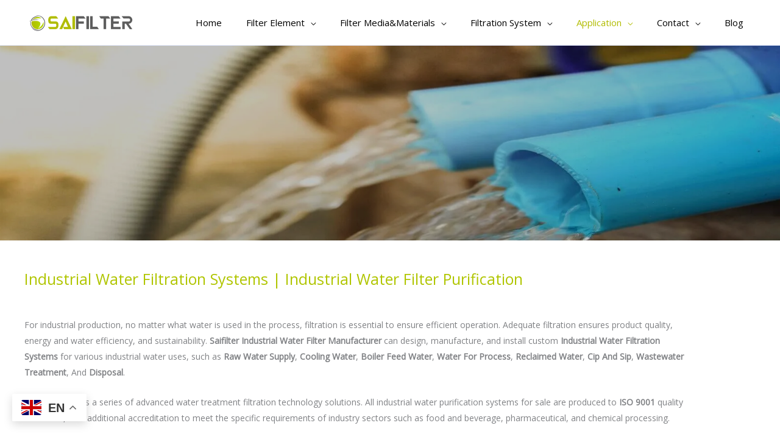

--- FILE ---
content_type: text/html; charset=UTF-8
request_url: https://www.saifilter.com/industrial-application/water/
body_size: 79065
content:
<!DOCTYPE html> <html lang="en-US" prefix="og: https://ogp.me/ns#"> <head><script>if(navigator.userAgent.match(/MSIE|Internet Explorer/i)||navigator.userAgent.match(/Trident\/7\..*?rv:11/i)){let e=document.location.href;if(!e.match(/[?&]nonitro/)){if(e.indexOf("?")==-1){if(e.indexOf("#")==-1){document.location.href=e+"?nonitro=1"}else{document.location.href=e.replace("#","?nonitro=1#")}}else{if(e.indexOf("#")==-1){document.location.href=e+"&nonitro=1"}else{document.location.href=e.replace("#","&nonitro=1#")}}}}</script><link rel="preconnect" href="https://www.googletagmanager.com" /><link rel="preconnect" href="https://cdn-aghol.nitrocdn.com" /><meta charset="UTF-8" /><meta name="viewport" content="width=device-width, initial-scale=1" /><title>Your Water Filtration Solution | Saifilter Industrial System</title><meta name="description" content="Saifilter provides custom industrial water filtration for processes, cooling, boiler feeds, reclaimed water, and wastewater treatment." /><meta name="robots" content="follow, index, max-snippet:-1, max-video-preview:-1, max-image-preview:large" /><meta property="og:locale" content="en_US" /><meta property="og:type" content="article" /><meta property="og:title" content="Your Water Filtration Solution | Saifilter Industrial System" /><meta property="og:description" content="Saifilter provides custom industrial water filtration for processes, cooling, boiler feeds, reclaimed water, and wastewater treatment." /><meta property="og:url" content="https://www.saifilter.com/industrial-application/water/" /><meta property="og:site_name" content="Welcome to Saifilter | Custom Filter Element | Industrial Filter | Stainless Filter" /><meta property="og:updated_time" content="2023-11-28T06:22:14+08:00" /><meta property="og:image" content="https://www.saifilter.com/wp-content/uploads/2023/11/燕钢1-1024x768.webp" /><meta property="og:image:secure_url" content="https://www.saifilter.com/wp-content/uploads/2023/11/燕钢1-1024x768.webp" /><meta property="og:image:width" content="1024" /><meta property="og:image:height" content="768" /><meta property="og:image:alt" content="Water" /><meta property="og:image:type" content="image/webp" /><meta property="article:published_time" content="2019-07-12T07:31:23+08:00" /><meta property="article:modified_time" content="2023-11-28T06:22:14+08:00" /><meta name="twitter:card" content="summary_large_image" /><meta name="twitter:title" content="Your Water Filtration Solution | Saifilter Industrial System" /><meta name="twitter:description" content="Saifilter provides custom industrial water filtration for processes, cooling, boiler feeds, reclaimed water, and wastewater treatment." /><meta name="twitter:creator" content="@com" /><meta name="twitter:image" content="https://www.saifilter.com/wp-content/uploads/2023/11/燕钢1-1024x768.webp" /><meta name="twitter:label1" content="Time to read" /><meta name="twitter:data1" content="13 minutes" /><meta name="generator" content="Site Kit by Google 1.168.0" /><meta name="yandex-verification" content="e2f57cf137e56487" /><meta name="msapplication-TileImage" content="https://www.saifilter.com/wp-content/uploads/2020/07/cropped-Final-270x270.jpg" /><meta name="generator" content="NitroPack" /><script>var NPSH,NitroScrollHelper;NPSH=NitroScrollHelper=function(){let e=null;const o=window.sessionStorage.getItem("nitroScrollPos");function t(){let e=JSON.parse(window.sessionStorage.getItem("nitroScrollPos"))||{};if(typeof e!=="object"){e={}}e[document.URL]=window.scrollY;window.sessionStorage.setItem("nitroScrollPos",JSON.stringify(e))}window.addEventListener("scroll",function(){if(e!==null){clearTimeout(e)}e=setTimeout(t,200)},{passive:true});let r={};r.getScrollPos=()=>{if(!o){return 0}const e=JSON.parse(o);return e[document.URL]||0};r.isScrolled=()=>{return r.getScrollPos()>document.documentElement.clientHeight*.5};return r}();</script><script>(function(){var a=false;var e=document.documentElement.classList;var i=navigator.userAgent.toLowerCase();var n=["android","iphone","ipad"];var r=n.length;var o;var d=null;for(var t=0;t<r;t++){o=n[t];if(i.indexOf(o)>-1)d=o;if(e.contains(o)){a=true;e.remove(o)}}if(a&&d){e.add(d);if(d=="iphone"||d=="ipad"){e.add("ios")}}})();</script><script type="text/worker" id="nitro-web-worker">var preloadRequests=0;var remainingCount={};var baseURI="";self.onmessage=function(e){switch(e.data.cmd){case"RESOURCE_PRELOAD":var o=e.data.requestId;remainingCount[o]=0;e.data.resources.forEach(function(e){preload(e,function(o){return function(){console.log(o+" DONE: "+e);if(--remainingCount[o]==0){self.postMessage({cmd:"RESOURCE_PRELOAD",requestId:o})}}}(o));remainingCount[o]++});break;case"SET_BASEURI":baseURI=e.data.uri;break}};async function preload(e,o){if(typeof URL!=="undefined"&&baseURI){try{var a=new URL(e,baseURI);e=a.href}catch(e){console.log("Worker error: "+e.message)}}console.log("Preloading "+e);try{var n=new Request(e,{mode:"no-cors",redirect:"follow"});await fetch(n);o()}catch(a){console.log(a);var r=new XMLHttpRequest;r.responseType="blob";r.onload=o;r.onerror=o;r.open("GET",e,true);r.send()}}</script><script id="nprl">(()=>{if(window.NPRL!=undefined)return;(function(e){var t=e.prototype;t.after||(t.after=function(){var e,t=arguments,n=t.length,r=0,i=this,o=i.parentNode,a=Node,c=String,u=document;if(o!==null){while(r<n){(e=t[r])instanceof a?(i=i.nextSibling)!==null?o.insertBefore(e,i):o.appendChild(e):o.appendChild(u.createTextNode(c(e)));++r}}})})(Element);var e,t;e=t=function(){var t=false;var r=window.URL||window.webkitURL;var i=true;var o=false;var a=2;var c=null;var u=null;var d=true;var s=window.nitroGtmExcludes!=undefined;var l=s?JSON.parse(atob(window.nitroGtmExcludes)).map(e=>new RegExp(e)):[];var f;var m;var v=null;var p=null;var g=null;var h={touch:["touchmove","touchend"],default:["mousemove","click","keydown","wheel"]};var E=true;var y=[];var w=false;var b=[];var S=0;var N=0;var L=false;var T=0;var R=null;var O=false;var A=false;var C=false;var P=[];var I=[];var M=[];var k=[];var x=false;var _={};var j=new Map;var B="noModule"in HTMLScriptElement.prototype;var q=requestAnimationFrame||mozRequestAnimationFrame||webkitRequestAnimationFrame||msRequestAnimationFrame;const D="gtm.js?id=";function H(e,t){if(!_[e]){_[e]=[]}_[e].push(t)}function U(e,t){if(_[e]){var n=0,r=_[e];for(var n=0;n<r.length;n++){r[n].call(this,t)}}}function Y(){(function(e,t){var r=null;var i=function(e){r(e)};var o=null;var a={};var c=null;var u=null;var d=0;e.addEventListener(t,function(r){if(["load","DOMContentLoaded"].indexOf(t)!=-1){if(u){Q(function(){e.triggerNitroEvent(t)})}c=true}else if(t=="readystatechange"){d++;n.ogReadyState=d==1?"interactive":"complete";if(u&&u>=d){n.documentReadyState=n.ogReadyState;Q(function(){e.triggerNitroEvent(t)})}}});e.addEventListener(t+"Nitro",function(e){if(["load","DOMContentLoaded"].indexOf(t)!=-1){if(!c){e.preventDefault();e.stopImmediatePropagation()}else{}u=true}else if(t=="readystatechange"){u=n.documentReadyState=="interactive"?1:2;if(d<u){e.preventDefault();e.stopImmediatePropagation()}}});switch(t){case"load":o="onload";break;case"readystatechange":o="onreadystatechange";break;case"pageshow":o="onpageshow";break;default:o=null;break}if(o){Object.defineProperty(e,o,{get:function(){return r},set:function(n){if(typeof n!=="function"){r=null;e.removeEventListener(t+"Nitro",i)}else{if(!r){e.addEventListener(t+"Nitro",i)}r=n}}})}Object.defineProperty(e,"addEventListener"+t,{value:function(r){if(r!=t||!n.startedScriptLoading||document.currentScript&&document.currentScript.hasAttribute("nitro-exclude")){}else{arguments[0]+="Nitro"}e.ogAddEventListener.apply(e,arguments);a[arguments[1]]=arguments[0]}});Object.defineProperty(e,"removeEventListener"+t,{value:function(t){var n=a[arguments[1]];arguments[0]=n;e.ogRemoveEventListener.apply(e,arguments)}});Object.defineProperty(e,"triggerNitroEvent"+t,{value:function(t,n){n=n||e;var r=new Event(t+"Nitro",{bubbles:true});r.isNitroPack=true;Object.defineProperty(r,"type",{get:function(){return t},set:function(){}});Object.defineProperty(r,"target",{get:function(){return n},set:function(){}});e.dispatchEvent(r)}});if(typeof e.triggerNitroEvent==="undefined"){(function(){var t=e.addEventListener;var n=e.removeEventListener;Object.defineProperty(e,"ogAddEventListener",{value:t});Object.defineProperty(e,"ogRemoveEventListener",{value:n});Object.defineProperty(e,"addEventListener",{value:function(n){var r="addEventListener"+n;if(typeof e[r]!=="undefined"){e[r].apply(e,arguments)}else{t.apply(e,arguments)}},writable:true});Object.defineProperty(e,"removeEventListener",{value:function(t){var r="removeEventListener"+t;if(typeof e[r]!=="undefined"){e[r].apply(e,arguments)}else{n.apply(e,arguments)}}});Object.defineProperty(e,"triggerNitroEvent",{value:function(t,n){var r="triggerNitroEvent"+t;if(typeof e[r]!=="undefined"){e[r].apply(e,arguments)}}})})()}}).apply(null,arguments)}Y(window,"load");Y(window,"pageshow");Y(window,"DOMContentLoaded");Y(document,"DOMContentLoaded");Y(document,"readystatechange");try{var F=new Worker(r.createObjectURL(new Blob([document.getElementById("nitro-web-worker").textContent],{type:"text/javascript"})))}catch(e){var F=new Worker("data:text/javascript;base64,"+btoa(document.getElementById("nitro-web-worker").textContent))}F.onmessage=function(e){if(e.data.cmd=="RESOURCE_PRELOAD"){U(e.data.requestId,e)}};if(typeof document.baseURI!=="undefined"){F.postMessage({cmd:"SET_BASEURI",uri:document.baseURI})}var G=function(e){if(--S==0){Q(K)}};var W=function(e){e.target.removeEventListener("load",W);e.target.removeEventListener("error",W);e.target.removeEventListener("nitroTimeout",W);if(e.type!="nitroTimeout"){clearTimeout(e.target.nitroTimeout)}if(--N==0&&S==0){Q(J)}};var X=function(e){var t=e.textContent;try{var n=r.createObjectURL(new Blob([t.replace(/^(?:<!--)?(.*?)(?:-->)?$/gm,"$1")],{type:"text/javascript"}))}catch(e){var n="data:text/javascript;base64,"+btoa(t.replace(/^(?:<!--)?(.*?)(?:-->)?$/gm,"$1"))}return n};var K=function(){n.documentReadyState="interactive";document.triggerNitroEvent("readystatechange");document.triggerNitroEvent("DOMContentLoaded");if(window.pageYOffset||window.pageXOffset){window.dispatchEvent(new Event("scroll"))}A=true;Q(function(){if(N==0){Q(J)}Q($)})};var J=function(){if(!A||O)return;O=true;R.disconnect();en();n.documentReadyState="complete";document.triggerNitroEvent("readystatechange");window.triggerNitroEvent("load",document);window.triggerNitroEvent("pageshow",document);if(window.pageYOffset||window.pageXOffset||location.hash){let e=typeof history.scrollRestoration!=="undefined"&&history.scrollRestoration=="auto";if(e&&typeof NPSH!=="undefined"&&NPSH.getScrollPos()>0&&window.pageYOffset>document.documentElement.clientHeight*.5){window.scrollTo(0,NPSH.getScrollPos())}else if(location.hash){try{let e=document.querySelector(location.hash);if(e){e.scrollIntoView()}}catch(e){}}}var e=null;if(a==1){e=eo}else{e=eu}Q(e)};var Q=function(e){setTimeout(e,0)};var V=function(e){if(e.type=="touchend"||e.type=="click"){g=e}};var $=function(){if(d&&g){setTimeout(function(e){return function(){var t=function(e,t,n){var r=new Event(e,{bubbles:true,cancelable:true});if(e=="click"){r.clientX=t;r.clientY=n}else{r.touches=[{clientX:t,clientY:n}]}return r};var n;if(e.type=="touchend"){var r=e.changedTouches[0];n=document.elementFromPoint(r.clientX,r.clientY);n.dispatchEvent(t("touchstart"),r.clientX,r.clientY);n.dispatchEvent(t("touchend"),r.clientX,r.clientY);n.dispatchEvent(t("click"),r.clientX,r.clientY)}else if(e.type=="click"){n=document.elementFromPoint(e.clientX,e.clientY);n.dispatchEvent(t("click"),e.clientX,e.clientY)}}}(g),150);g=null}};var z=function(e){if(e.tagName=="SCRIPT"&&!e.hasAttribute("data-nitro-for-id")&&!e.hasAttribute("nitro-document-write")||e.tagName=="IMG"&&(e.hasAttribute("src")||e.hasAttribute("srcset"))||e.tagName=="IFRAME"&&e.hasAttribute("src")||e.tagName=="LINK"&&e.hasAttribute("href")&&e.hasAttribute("rel")&&e.getAttribute("rel")=="stylesheet"){if(e.tagName==="IFRAME"&&e.src.indexOf("about:blank")>-1){return}var t="";switch(e.tagName){case"LINK":t=e.href;break;case"IMG":if(k.indexOf(e)>-1)return;t=e.srcset||e.src;break;default:t=e.src;break}var n=e.getAttribute("type");if(!t&&e.tagName!=="SCRIPT")return;if((e.tagName=="IMG"||e.tagName=="LINK")&&(t.indexOf("data:")===0||t.indexOf("blob:")===0))return;if(e.tagName=="SCRIPT"&&n&&n!=="text/javascript"&&n!=="application/javascript"){if(n!=="module"||!B)return}if(e.tagName==="SCRIPT"){if(k.indexOf(e)>-1)return;if(e.noModule&&B){return}let t=null;if(document.currentScript){if(document.currentScript.src&&document.currentScript.src.indexOf(D)>-1){t=document.currentScript}if(document.currentScript.hasAttribute("data-nitro-gtm-id")){e.setAttribute("data-nitro-gtm-id",document.currentScript.getAttribute("data-nitro-gtm-id"))}}else if(window.nitroCurrentScript){if(window.nitroCurrentScript.src&&window.nitroCurrentScript.src.indexOf(D)>-1){t=window.nitroCurrentScript}}if(t&&s){let n=false;for(const t of l){n=e.src?t.test(e.src):t.test(e.textContent);if(n){break}}if(!n){e.type="text/googletagmanagerscript";let n=t.hasAttribute("data-nitro-gtm-id")?t.getAttribute("data-nitro-gtm-id"):t.id;if(!j.has(n)){j.set(n,[])}let r=j.get(n);r.push(e);return}}if(!e.src){if(e.textContent.length>0){e.textContent+="\n;if(document.currentScript.nitroTimeout) {clearTimeout(document.currentScript.nitroTimeout);}; setTimeout(function() { this.dispatchEvent(new Event('load')); }.bind(document.currentScript), 0);"}else{return}}else{}k.push(e)}if(!e.hasOwnProperty("nitroTimeout")){N++;e.addEventListener("load",W,true);e.addEventListener("error",W,true);e.addEventListener("nitroTimeout",W,true);e.nitroTimeout=setTimeout(function(){console.log("Resource timed out",e);e.dispatchEvent(new Event("nitroTimeout"))},5e3)}}};var Z=function(e){if(e.hasOwnProperty("nitroTimeout")&&e.nitroTimeout){clearTimeout(e.nitroTimeout);e.nitroTimeout=null;e.dispatchEvent(new Event("nitroTimeout"))}};document.documentElement.addEventListener("load",function(e){if(e.target.tagName=="SCRIPT"||e.target.tagName=="IMG"){k.push(e.target)}},true);document.documentElement.addEventListener("error",function(e){if(e.target.tagName=="SCRIPT"||e.target.tagName=="IMG"){k.push(e.target)}},true);var ee=["appendChild","replaceChild","insertBefore","prepend","append","before","after","replaceWith","insertAdjacentElement"];var et=function(){if(s){window._nitro_setTimeout=window.setTimeout;window.setTimeout=function(e,t,...n){let r=document.currentScript||window.nitroCurrentScript;if(!r||r.src&&r.src.indexOf(D)==-1){return window._nitro_setTimeout.call(window,e,t,...n)}return window._nitro_setTimeout.call(window,function(e,t){return function(...n){window.nitroCurrentScript=e;t(...n)}}(r,e),t,...n)}}ee.forEach(function(e){HTMLElement.prototype["og"+e]=HTMLElement.prototype[e];HTMLElement.prototype[e]=function(...t){if(this.parentNode||this===document.documentElement){switch(e){case"replaceChild":case"insertBefore":t.pop();break;case"insertAdjacentElement":t.shift();break}t.forEach(function(e){if(!e)return;if(e.tagName=="SCRIPT"){z(e)}else{if(e.children&&e.children.length>0){e.querySelectorAll("script").forEach(z)}}})}return this["og"+e].apply(this,arguments)}})};var en=function(){if(s&&typeof window._nitro_setTimeout==="function"){window.setTimeout=window._nitro_setTimeout}ee.forEach(function(e){HTMLElement.prototype[e]=HTMLElement.prototype["og"+e]})};var er=async function(){if(o){ef(f);ef(V);if(v){clearTimeout(v);v=null}}if(T===1){L=true;return}else if(T===0){T=-1}n.startedScriptLoading=true;Object.defineProperty(document,"readyState",{get:function(){return n.documentReadyState},set:function(){}});var e=document.documentElement;var t={attributes:true,attributeFilter:["src"],childList:true,subtree:true};R=new MutationObserver(function(e,t){e.forEach(function(e){if(e.type=="childList"&&e.addedNodes.length>0){e.addedNodes.forEach(function(e){if(!document.documentElement.contains(e)){return}if(e.tagName=="IMG"||e.tagName=="IFRAME"||e.tagName=="LINK"){z(e)}})}if(e.type=="childList"&&e.removedNodes.length>0){e.removedNodes.forEach(function(e){if(e.tagName=="IFRAME"||e.tagName=="LINK"){Z(e)}})}if(e.type=="attributes"){var t=e.target;if(!document.documentElement.contains(t)){return}if(t.tagName=="IFRAME"||t.tagName=="LINK"||t.tagName=="IMG"||t.tagName=="SCRIPT"){z(t)}}})});R.observe(e,t);if(!s){et()}await Promise.all(P);var r=b.shift();var i=null;var a=false;while(r){var c;var u=JSON.parse(atob(r.meta));var d=u.delay;if(r.type=="inline"){var l=document.getElementById(r.id);if(l){l.remove()}else{r=b.shift();continue}c=X(l);if(c===false){r=b.shift();continue}}else{c=r.src}if(!a&&r.type!="inline"&&(typeof u.attributes.async!="undefined"||typeof u.attributes.defer!="undefined")){if(i===null){i=r}else if(i===r){a=true}if(!a){b.push(r);r=b.shift();continue}}var m=document.createElement("script");m.src=c;m.setAttribute("data-nitro-for-id",r.id);for(var p in u.attributes){try{if(u.attributes[p]===false){m.setAttribute(p,"")}else{m.setAttribute(p,u.attributes[p])}}catch(e){console.log("Error while setting script attribute",m,e)}}m.async=false;if(u.canonicalLink!=""&&Object.getOwnPropertyDescriptor(m,"src")?.configurable!==false){(e=>{Object.defineProperty(m,"src",{get:function(){return e.canonicalLink},set:function(){}})})(u)}if(d){setTimeout((function(e,t){var n=document.querySelector("[data-nitro-marker-id='"+t+"']");if(n){n.after(e)}else{document.head.appendChild(e)}}).bind(null,m,r.id),d)}else{m.addEventListener("load",G);m.addEventListener("error",G);if(!m.noModule||!B){S++}var g=document.querySelector("[data-nitro-marker-id='"+r.id+"']");if(g){Q(function(e,t){return function(){e.after(t)}}(g,m))}else{Q(function(e){return function(){document.head.appendChild(e)}}(m))}}r=b.shift()}};var ei=function(){var e=document.getElementById("nitro-deferred-styles");var t=document.createElement("div");t.innerHTML=e.textContent;return t};var eo=async function(e){isPreload=e&&e.type=="NitroPreload";if(!isPreload){T=-1;E=false;if(o){ef(f);ef(V);if(v){clearTimeout(v);v=null}}}if(w===false){var t=ei();let e=t.querySelectorAll('style,link[rel="stylesheet"]');w=e.length;if(w){let e=document.getElementById("nitro-deferred-styles-marker");e.replaceWith.apply(e,t.childNodes)}else if(isPreload){Q(ed)}else{es()}}else if(w===0&&!isPreload){es()}};var ea=function(){var e=ei();var t=e.childNodes;var n;var r=[];for(var i=0;i<t.length;i++){n=t[i];if(n.href){r.push(n.href)}}var o="css-preload";H(o,function(e){eo(new Event("NitroPreload"))});if(r.length){F.postMessage({cmd:"RESOURCE_PRELOAD",resources:r,requestId:o})}else{Q(function(){U(o)})}};var ec=function(){if(T===-1)return;T=1;var e=[];var t,n;for(var r=0;r<b.length;r++){t=b[r];if(t.type!="inline"){if(t.src){n=JSON.parse(atob(t.meta));if(n.delay)continue;if(n.attributes.type&&n.attributes.type=="module"&&!B)continue;e.push(t.src)}}}if(e.length){var i="js-preload";H(i,function(e){T=2;if(L){Q(er)}});F.postMessage({cmd:"RESOURCE_PRELOAD",resources:e,requestId:i})}};var eu=function(){while(I.length){style=I.shift();if(style.hasAttribute("nitropack-onload")){style.setAttribute("onload",style.getAttribute("nitropack-onload"));Q(function(e){return function(){e.dispatchEvent(new Event("load"))}}(style))}}while(M.length){style=M.shift();if(style.hasAttribute("nitropack-onerror")){style.setAttribute("onerror",style.getAttribute("nitropack-onerror"));Q(function(e){return function(){e.dispatchEvent(new Event("error"))}}(style))}}};var ed=function(){if(!x){if(i){Q(function(){var e=document.getElementById("nitro-critical-css");if(e){e.remove()}})}x=true;onStylesLoadEvent=new Event("NitroStylesLoaded");onStylesLoadEvent.isNitroPack=true;window.dispatchEvent(onStylesLoadEvent)}};var es=function(){if(a==2){Q(er)}else{eu()}};var el=function(e){m.forEach(function(t){document.addEventListener(t,e,true)})};var ef=function(e){m.forEach(function(t){document.removeEventListener(t,e,true)})};if(s){et()}return{setAutoRemoveCriticalCss:function(e){i=e},registerScript:function(e,t,n){b.push({type:"remote",src:e,id:t,meta:n})},registerInlineScript:function(e,t){b.push({type:"inline",id:e,meta:t})},registerStyle:function(e,t,n){y.push({href:e,rel:t,media:n})},onLoadStyle:function(e){I.push(e);if(w!==false&&--w==0){Q(ed);if(E){E=false}else{es()}}},onErrorStyle:function(e){M.push(e);if(w!==false&&--w==0){Q(ed);if(E){E=false}else{es()}}},loadJs:function(e,t){if(!e.src){var n=X(e);if(n!==false){e.src=n;e.textContent=""}}if(t){Q(function(e,t){return function(){e.after(t)}}(t,e))}else{Q(function(e){return function(){document.head.appendChild(e)}}(e))}},loadQueuedResources:async function(){window.dispatchEvent(new Event("NitroBootStart"));if(p){clearTimeout(p);p=null}window.removeEventListener("load",e.loadQueuedResources);f=a==1?er:eo;if(!o||g){Q(f)}else{if(navigator.userAgent.indexOf(" Edge/")==-1){ea();H("css-preload",ec)}el(f);if(u){if(c){v=setTimeout(f,c)}}else{}}},fontPreload:function(e){var t="critical-fonts";H(t,function(e){document.getElementById("nitro-critical-fonts").type="text/css"});F.postMessage({cmd:"RESOURCE_PRELOAD",resources:e,requestId:t})},boot:function(){if(t)return;t=true;C=typeof NPSH!=="undefined"&&NPSH.isScrolled();let n=document.prerendering;if(location.hash||C||n){o=false}m=h.default.concat(h.touch);p=setTimeout(e.loadQueuedResources,1500);el(V);if(C){e.loadQueuedResources()}else{window.addEventListener("load",e.loadQueuedResources)}},addPrerequisite:function(e){P.push(e)},getTagManagerNodes:function(e){if(!e)return j;return j.get(e)??[]}}}();var n,r;n=r=function(){var t=document.write;return{documentWrite:function(n,r){if(n&&n.hasAttribute("nitro-exclude")){return t.call(document,r)}var i=null;if(n.documentWriteContainer){i=n.documentWriteContainer}else{i=document.createElement("span");n.documentWriteContainer=i}var o=null;if(n){if(n.hasAttribute("data-nitro-for-id")){o=document.querySelector('template[data-nitro-marker-id="'+n.getAttribute("data-nitro-for-id")+'"]')}else{o=n}}i.innerHTML+=r;i.querySelectorAll("script").forEach(function(e){e.setAttribute("nitro-document-write","")});if(!i.parentNode){if(o){o.parentNode.insertBefore(i,o)}else{document.body.appendChild(i)}}var a=document.createElement("span");a.innerHTML=r;var c=a.querySelectorAll("script");if(c.length){c.forEach(function(t){var n=t.getAttributeNames();var r=document.createElement("script");n.forEach(function(e){r.setAttribute(e,t.getAttribute(e))});r.async=false;if(!t.src&&t.textContent){r.textContent=t.textContent}e.loadJs(r,o)})}},TrustLogo:function(e,t){var n=document.getElementById(e);var r=document.createElement("img");r.src=t;n.parentNode.insertBefore(r,n)},documentReadyState:"loading",ogReadyState:document.readyState,startedScriptLoading:false,loadScriptDelayed:function(e,t){setTimeout(function(){var t=document.createElement("script");t.src=e;document.head.appendChild(t)},t)}}}();document.write=function(e){n.documentWrite(document.currentScript,e)};document.writeln=function(e){n.documentWrite(document.currentScript,e+"\n")};window.NPRL=e;window.NitroResourceLoader=t;window.NPh=n;window.NitroPackHelper=r})();</script><template id="nitro-deferred-styles-marker"></template><style id="nitro-fonts">@font-face{font-family:"Astra";src:url("https://cdn-aghol.nitrocdn.com/UvBskAltloJhrufKVvgVxlxPWUwuqHGq/assets/static/source/rev-97673bc/www.saifilter.com/wp-content/themes/astra/assets/fonts/astra.ttf") format("truetype");font-weight:normal;font-style:normal;font-display:swap}@font-face{font-family:"Montserrat";font-style:normal;font-weight:700;font-display:swap;src:url("https://fonts.gstatic.com/s/montserrat/v31/JTUHjIg1_i6t8kCHKm4532VJOt5-QNFgpCuM73w0aXp-p7K4KLjztg.woff2") format("woff2");unicode-range:U+0460-052F,U+1C80-1C8A,U+20B4,U+2DE0-2DFF,U+A640-A69F,U+FE2E-FE2F}@font-face{font-family:"Montserrat";font-style:normal;font-weight:700;font-display:swap;src:url("https://fonts.gstatic.com/s/montserrat/v31/JTUHjIg1_i6t8kCHKm4532VJOt5-QNFgpCuM73w9aXp-p7K4KLjztg.woff2") format("woff2");unicode-range:U+0301,U+0400-045F,U+0490-0491,U+04B0-04B1,U+2116}@font-face{font-family:"Montserrat";font-style:normal;font-weight:700;font-display:swap;src:url("https://fonts.gstatic.com/s/montserrat/v31/JTUHjIg1_i6t8kCHKm4532VJOt5-QNFgpCuM73w2aXp-p7K4KLjztg.woff2") format("woff2");unicode-range:U+0102-0103,U+0110-0111,U+0128-0129,U+0168-0169,U+01A0-01A1,U+01AF-01B0,U+0300-0301,U+0303-0304,U+0308-0309,U+0323,U+0329,U+1EA0-1EF9,U+20AB}@font-face{font-family:"Montserrat";font-style:normal;font-weight:700;font-display:swap;src:url("https://fonts.gstatic.com/s/montserrat/v31/JTUHjIg1_i6t8kCHKm4532VJOt5-QNFgpCuM73w3aXp-p7K4KLjztg.woff2") format("woff2");unicode-range:U+0100-02BA,U+02BD-02C5,U+02C7-02CC,U+02CE-02D7,U+02DD-02FF,U+0304,U+0308,U+0329,U+1D00-1DBF,U+1E00-1E9F,U+1EF2-1EFF,U+2020,U+20A0-20AB,U+20AD-20C0,U+2113,U+2C60-2C7F,U+A720-A7FF}@font-face{font-family:"Montserrat";font-style:normal;font-weight:700;font-display:swap;src:url("https://fonts.gstatic.com/s/montserrat/v31/JTUHjIg1_i6t8kCHKm4532VJOt5-QNFgpCuM73w5aXp-p7K4KLg.woff2") format("woff2");unicode-range:U+0000-00FF,U+0131,U+0152-0153,U+02BB-02BC,U+02C6,U+02DA,U+02DC,U+0304,U+0308,U+0329,U+2000-206F,U+20AC,U+2122,U+2191,U+2193,U+2212,U+2215,U+FEFF,U+FFFD}@font-face{font-family:"Open Sans";font-style:normal;font-weight:400;font-stretch:100%;font-display:swap;src:url("https://fonts.gstatic.com/s/opensans/v44/memSYaGs126MiZpBA-UvWbX2vVnXBbObj2OVZyOOSr4dVJWUgsjZ0B4taVIUwaEQbjB_mQ.woff2") format("woff2");unicode-range:U+0460-052F,U+1C80-1C8A,U+20B4,U+2DE0-2DFF,U+A640-A69F,U+FE2E-FE2F}@font-face{font-family:"Open Sans";font-style:normal;font-weight:400;font-stretch:100%;font-display:swap;src:url("https://fonts.gstatic.com/s/opensans/v44/memSYaGs126MiZpBA-UvWbX2vVnXBbObj2OVZyOOSr4dVJWUgsjZ0B4kaVIUwaEQbjB_mQ.woff2") format("woff2");unicode-range:U+0301,U+0400-045F,U+0490-0491,U+04B0-04B1,U+2116}@font-face{font-family:"Open Sans";font-style:normal;font-weight:400;font-stretch:100%;font-display:swap;src:url("https://fonts.gstatic.com/s/opensans/v44/memSYaGs126MiZpBA-UvWbX2vVnXBbObj2OVZyOOSr4dVJWUgsjZ0B4saVIUwaEQbjB_mQ.woff2") format("woff2");unicode-range:U+1F00-1FFF}@font-face{font-family:"Open Sans";font-style:normal;font-weight:400;font-stretch:100%;font-display:swap;src:url("https://fonts.gstatic.com/s/opensans/v44/memSYaGs126MiZpBA-UvWbX2vVnXBbObj2OVZyOOSr4dVJWUgsjZ0B4jaVIUwaEQbjB_mQ.woff2") format("woff2");unicode-range:U+0370-0377,U+037A-037F,U+0384-038A,U+038C,U+038E-03A1,U+03A3-03FF}@font-face{font-family:"Open Sans";font-style:normal;font-weight:400;font-stretch:100%;font-display:swap;src:url("https://fonts.gstatic.com/s/opensans/v44/memSYaGs126MiZpBA-UvWbX2vVnXBbObj2OVZyOOSr4dVJWUgsjZ0B4iaVIUwaEQbjB_mQ.woff2") format("woff2");unicode-range:U+0307-0308,U+0590-05FF,U+200C-2010,U+20AA,U+25CC,U+FB1D-FB4F}@font-face{font-family:"Open Sans";font-style:normal;font-weight:400;font-stretch:100%;font-display:swap;src:url("https://fonts.gstatic.com/s/opensans/v44/memSYaGs126MiZpBA-UvWbX2vVnXBbObj2OVZyOOSr4dVJWUgsjZ0B5caVIUwaEQbjB_mQ.woff2") format("woff2");unicode-range:U+0302-0303,U+0305,U+0307-0308,U+0310,U+0312,U+0315,U+031A,U+0326-0327,U+032C,U+032F-0330,U+0332-0333,U+0338,U+033A,U+0346,U+034D,U+0391-03A1,U+03A3-03A9,U+03B1-03C9,U+03D1,U+03D5-03D6,U+03F0-03F1,U+03F4-03F5,U+2016-2017,U+2034-2038,U+203C,U+2040,U+2043,U+2047,U+2050,U+2057,U+205F,U+2070-2071,U+2074-208E,U+2090-209C,U+20D0-20DC,U+20E1,U+20E5-20EF,U+2100-2112,U+2114-2115,U+2117-2121,U+2123-214F,U+2190,U+2192,U+2194-21AE,U+21B0-21E5,U+21F1-21F2,U+21F4-2211,U+2213-2214,U+2216-22FF,U+2308-230B,U+2310,U+2319,U+231C-2321,U+2336-237A,U+237C,U+2395,U+239B-23B7,U+23D0,U+23DC-23E1,U+2474-2475,U+25AF,U+25B3,U+25B7,U+25BD,U+25C1,U+25CA,U+25CC,U+25FB,U+266D-266F,U+27C0-27FF,U+2900-2AFF,U+2B0E-2B11,U+2B30-2B4C,U+2BFE,U+3030,U+FF5B,U+FF5D,U+1D400-1D7FF,U+1EE00-1EEFF}@font-face{font-family:"Open Sans";font-style:normal;font-weight:400;font-stretch:100%;font-display:swap;src:url("https://fonts.gstatic.com/s/opensans/v44/memSYaGs126MiZpBA-UvWbX2vVnXBbObj2OVZyOOSr4dVJWUgsjZ0B5OaVIUwaEQbjB_mQ.woff2") format("woff2");unicode-range:U+0001-000C,U+000E-001F,U+007F-009F,U+20DD-20E0,U+20E2-20E4,U+2150-218F,U+2190,U+2192,U+2194-2199,U+21AF,U+21E6-21F0,U+21F3,U+2218-2219,U+2299,U+22C4-22C6,U+2300-243F,U+2440-244A,U+2460-24FF,U+25A0-27BF,U+2800-28FF,U+2921-2922,U+2981,U+29BF,U+29EB,U+2B00-2BFF,U+4DC0-4DFF,U+FFF9-FFFB,U+10140-1018E,U+10190-1019C,U+101A0,U+101D0-101FD,U+102E0-102FB,U+10E60-10E7E,U+1D2C0-1D2D3,U+1D2E0-1D37F,U+1F000-1F0FF,U+1F100-1F1AD,U+1F1E6-1F1FF,U+1F30D-1F30F,U+1F315,U+1F31C,U+1F31E,U+1F320-1F32C,U+1F336,U+1F378,U+1F37D,U+1F382,U+1F393-1F39F,U+1F3A7-1F3A8,U+1F3AC-1F3AF,U+1F3C2,U+1F3C4-1F3C6,U+1F3CA-1F3CE,U+1F3D4-1F3E0,U+1F3ED,U+1F3F1-1F3F3,U+1F3F5-1F3F7,U+1F408,U+1F415,U+1F41F,U+1F426,U+1F43F,U+1F441-1F442,U+1F444,U+1F446-1F449,U+1F44C-1F44E,U+1F453,U+1F46A,U+1F47D,U+1F4A3,U+1F4B0,U+1F4B3,U+1F4B9,U+1F4BB,U+1F4BF,U+1F4C8-1F4CB,U+1F4D6,U+1F4DA,U+1F4DF,U+1F4E3-1F4E6,U+1F4EA-1F4ED,U+1F4F7,U+1F4F9-1F4FB,U+1F4FD-1F4FE,U+1F503,U+1F507-1F50B,U+1F50D,U+1F512-1F513,U+1F53E-1F54A,U+1F54F-1F5FA,U+1F610,U+1F650-1F67F,U+1F687,U+1F68D,U+1F691,U+1F694,U+1F698,U+1F6AD,U+1F6B2,U+1F6B9-1F6BA,U+1F6BC,U+1F6C6-1F6CF,U+1F6D3-1F6D7,U+1F6E0-1F6EA,U+1F6F0-1F6F3,U+1F6F7-1F6FC,U+1F700-1F7FF,U+1F800-1F80B,U+1F810-1F847,U+1F850-1F859,U+1F860-1F887,U+1F890-1F8AD,U+1F8B0-1F8BB,U+1F8C0-1F8C1,U+1F900-1F90B,U+1F93B,U+1F946,U+1F984,U+1F996,U+1F9E9,U+1FA00-1FA6F,U+1FA70-1FA7C,U+1FA80-1FA89,U+1FA8F-1FAC6,U+1FACE-1FADC,U+1FADF-1FAE9,U+1FAF0-1FAF8,U+1FB00-1FBFF}@font-face{font-family:"Open Sans";font-style:normal;font-weight:400;font-stretch:100%;font-display:swap;src:url("https://fonts.gstatic.com/s/opensans/v44/memSYaGs126MiZpBA-UvWbX2vVnXBbObj2OVZyOOSr4dVJWUgsjZ0B4vaVIUwaEQbjB_mQ.woff2") format("woff2");unicode-range:U+0102-0103,U+0110-0111,U+0128-0129,U+0168-0169,U+01A0-01A1,U+01AF-01B0,U+0300-0301,U+0303-0304,U+0308-0309,U+0323,U+0329,U+1EA0-1EF9,U+20AB}@font-face{font-family:"Open Sans";font-style:normal;font-weight:400;font-stretch:100%;font-display:swap;src:url("https://fonts.gstatic.com/s/opensans/v44/memSYaGs126MiZpBA-UvWbX2vVnXBbObj2OVZyOOSr4dVJWUgsjZ0B4uaVIUwaEQbjB_mQ.woff2") format("woff2");unicode-range:U+0100-02BA,U+02BD-02C5,U+02C7-02CC,U+02CE-02D7,U+02DD-02FF,U+0304,U+0308,U+0329,U+1D00-1DBF,U+1E00-1E9F,U+1EF2-1EFF,U+2020,U+20A0-20AB,U+20AD-20C0,U+2113,U+2C60-2C7F,U+A720-A7FF}@font-face{font-family:"Open Sans";font-style:normal;font-weight:400;font-stretch:100%;font-display:swap;src:url("https://fonts.gstatic.com/s/opensans/v44/memSYaGs126MiZpBA-UvWbX2vVnXBbObj2OVZyOOSr4dVJWUgsjZ0B4gaVIUwaEQbjA.woff2") format("woff2");unicode-range:U+0000-00FF,U+0131,U+0152-0153,U+02BB-02BC,U+02C6,U+02DA,U+02DC,U+0304,U+0308,U+0329,U+2000-206F,U+20AC,U+2122,U+2191,U+2193,U+2212,U+2215,U+FEFF,U+FFFD}@font-face{font-family:"Ultimate-Icons";src:url("https://cdn-aghol.nitrocdn.com/UvBskAltloJhrufKVvgVxlxPWUwuqHGq/assets/static/source/rev-97673bc/www.saifilter.com/wp-content/uploads/bb-plugin/icons/ultimate-icons/fonts/f711891e8a3e9f23a38c3c6790615a38.Ultimate-Icons.ttf") format("truetype");font-weight:normal;font-style:normal;font-display:swap}@font-face{font-family:"Font Awesome 5 Brands";font-style:normal;font-weight:400;font-display:swap;src:url("https://cdn-aghol.nitrocdn.com/UvBskAltloJhrufKVvgVxlxPWUwuqHGq/assets/static/source/rev-97673bc/www.saifilter.com/wp-content/plugins/bb-plugin/fonts/fontawesome/5.15.4/webfonts/fa-brands-400.eot");src:url("https://cdn-aghol.nitrocdn.com/UvBskAltloJhrufKVvgVxlxPWUwuqHGq/assets/static/source/rev-97673bc/www.saifilter.com/wp-content/plugins/bb-plugin/fonts/fontawesome/5.15.4/webfonts/fa-brands-400.woff2") format("woff2")}@font-face{font-family:"Font Awesome 5 Free";font-style:normal;font-weight:400;font-display:swap;src:url("https://cdn-aghol.nitrocdn.com/UvBskAltloJhrufKVvgVxlxPWUwuqHGq/assets/static/source/rev-97673bc/www.saifilter.com/wp-content/plugins/bb-plugin/fonts/fontawesome/5.15.4/webfonts/fa-regular-400.eot");src:url("https://cdn-aghol.nitrocdn.com/UvBskAltloJhrufKVvgVxlxPWUwuqHGq/assets/static/source/rev-97673bc/www.saifilter.com/wp-content/plugins/bb-plugin/fonts/fontawesome/5.15.4/webfonts/fa-regular-400.woff2") format("woff2")}@font-face{font-family:"Font Awesome 5 Free";font-style:normal;font-weight:900;font-display:swap;src:url("https://cdn-aghol.nitrocdn.com/UvBskAltloJhrufKVvgVxlxPWUwuqHGq/assets/static/source/rev-97673bc/www.saifilter.com/wp-content/plugins/bb-plugin/fonts/fontawesome/5.15.4/webfonts/fa-solid-900.eot");src:url("https://cdn-aghol.nitrocdn.com/UvBskAltloJhrufKVvgVxlxPWUwuqHGq/assets/static/source/rev-97673bc/www.saifilter.com/wp-content/plugins/bb-plugin/fonts/fontawesome/5.15.4/webfonts/fa-solid-900.woff2") format("woff2")}@font-face{font-family:"foundation-icons";src:url("https://cdn-aghol.nitrocdn.com/UvBskAltloJhrufKVvgVxlxPWUwuqHGq/assets/static/source/rev-97673bc/cdnjs.cloudflare.com/ajax/libs/foundicons/3.0.0/foundation-icons.eot");src:url("https://cdn-aghol.nitrocdn.com/UvBskAltloJhrufKVvgVxlxPWUwuqHGq/assets/static/source/rev-97673bc/cdnjs.cloudflare.com/ajax/libs/foundicons/3.0.0/foundation-icons.ttf") format("truetype");font-weight:normal;font-style:normal;font-display:swap}@font-face{font-family:"slick";font-weight:normal;font-style:normal;src:url("https://cdn.jsdelivr.net/npm/slick-carousel@1.8.1/slick/./fonts/slick.eot");src:url("https://cdn.jsdelivr.net/npm/slick-carousel@1.8.1/slick/./fonts/slick.ttf") format("truetype");font-display:swap}</style><style type="text/css" id="nitro-critical-css">:root{--wp-block-synced-color:#7a00df;--wp-block-synced-color--rgb:122,0,223;--wp-bound-block-color:var(--wp-block-synced-color);--wp-editor-canvas-background:#ddd;--wp-admin-theme-color:#007cba;--wp-admin-theme-color--rgb:0,124,186;--wp-admin-theme-color-darker-10:#006ba1;--wp-admin-theme-color-darker-10--rgb:0,107,160.5;--wp-admin-theme-color-darker-20:#005a87;--wp-admin-theme-color-darker-20--rgb:0,90,135;--wp-admin-border-width-focus:2px}:root{--wp--preset--font-size--normal:16px;--wp--preset--font-size--huge:42px}.screen-reader-text{border:0;clip-path:inset(50%);height:1px;margin:-1px;overflow:hidden;padding:0;position:absolute;width:1px;word-wrap:normal !important}html :where(img[class*=wp-image-]){height:auto;max-width:100%}.fl-builder-content{clear:both}a,body,div,em,fieldset,h1,h2,html,li,p,span,strong,ul{border:0;font-size:100%;font-style:inherit;font-weight:inherit;margin:0;outline:0;padding:0;vertical-align:baseline}html{-webkit-text-size-adjust:100%;-ms-text-size-adjust:100%}body{margin:0}article,header,main,nav{display:block}template{display:none}a{background-color:transparent}a,a:visited{text-decoration:none}strong{font-weight:700}img{border:0}svg:not(:root){overflow:hidden}button,input{color:inherit;font:inherit;margin:0}button{overflow:visible}button{text-transform:none}button{-webkit-appearance:button}button::-moz-focus-inner,input::-moz-focus-inner{border:0;padding:0}input{line-height:normal}fieldset{border:1px solid var(--ast-border-color);margin:0 0;padding:.35em .625em .75em}@media (min-width:544px){.ast-container{max-width:100%}}@media (min-width:768px){.ast-container{max-width:100%}}@media (min-width:992px){.ast-container{max-width:100%}}@media (min-width:1200px){.ast-container{max-width:100%}}.ast-container{margin-left:auto;margin-right:auto;padding-left:20px;padding-right:20px}.ast-container::after{content:"";display:table;clear:both}h1,h2{clear:both}.entry-content :where(h1),h1{color:#808285;font-size:2em;line-height:1.2}.entry-content :where(h2),h2{color:#808285;font-size:1.7em;line-height:1.3}html{box-sizing:border-box}*,:after,:before{box-sizing:inherit}body{color:#808285;background:#fff;font-style:normal}ul{margin:0 0 1.5em 3em}ul{list-style:disc}li>ul{margin-bottom:0;margin-left:1.5em}strong{font-weight:700}em{font-style:italic}img{height:auto;max-width:100%}button,input{color:#808285;font-weight:400;font-size:100%;margin:0;vertical-align:baseline}button,input{line-height:normal}button{border:1px solid;border-color:var(--ast-border-color);border-radius:2px;background:#e6e6e6;padding:.6em 1em .4em;color:#fff}input[type=text]{color:#666;border:1px solid var(--ast-border-color);border-radius:2px;-webkit-appearance:none}a{color:#4169e1}.screen-reader-text{border:0;clip:rect(1px,1px,1px,1px);height:1px;margin:-1px;overflow:hidden;padding:0;position:absolute;width:1px;word-wrap:normal !important}#primary:after,#primary:before,.ast-container:after,.ast-container:before,.clear:after,.clear:before,.site-content:after,.site-content:before,.site-header:after,.site-header:before,.site-main:after,.site-main:before{content:"";display:table}#primary:after,.ast-container:after,.clear:after,.site-content:after,.site-header:after,.site-main:after{clear:both}body{-webkit-font-smoothing:antialiased;-moz-osx-font-smoothing:grayscale}body:not(.logged-in){position:relative}#page{position:relative}a{text-decoration:none}img{vertical-align:middle}.entry-content :where(h1,h2,h3,h4,h5,h6){margin-bottom:20px}p{margin-bottom:1.75em}input{line-height:1}body,button{line-height:1.8571428571429}body{background-color:#fff}#page{display:block}#primary{display:block;position:relative;float:left;width:100%}#primary{margin:4em 0}.ast-page-builder-template .site-content>.ast-container{max-width:100%;padding:0}.ast-page-builder-template .site-content #primary{padding:0;margin:0}.ast-page-builder-template .entry-header{margin-top:4em;margin-left:auto;margin-right:auto;padding-left:20px;padding-right:20px}.ast-page-builder-template .entry-header.ast-header-without-markup{margin-top:0;margin-bottom:0}.main-navigation{height:100%;-js-display:inline-flex;display:inline-flex}.main-navigation ul{list-style:none;margin:0;padding-left:0;position:relative}.main-header-menu .menu-link{text-decoration:none;padding:0 1em;display:inline-block}.main-header-menu .menu-item{position:relative}.main-header-menu .sub-menu{width:240px;background:#fff;left:-999em;position:absolute;top:100%;z-index:99999;visibility:hidden}.main-header-menu .sub-menu .menu-link{padding:.9em 1em;display:block;word-wrap:break-word}.main-header-menu .sub-menu .menu-item:not(.menu-item-has-children) .menu-link .icon-arrow:first-of-type{display:none}.main-header-menu .sub-menu .sub-menu{top:0}.submenu-with-border .sub-menu{border-width:1px;border-style:solid}.submenu-with-border .sub-menu .menu-link{border-width:0 0 1px;border-style:solid}.submenu-with-border .sub-menu .sub-menu{top:-2px}.ast-desktop .submenu-with-border .sub-menu>.menu-item:last-child>.menu-link{border-bottom-style:none}.ast-mobile-menu-buttons{display:none}.ast-button-wrap{display:inline-block}.ast-button-wrap button{box-shadow:none;border:none}.ast-button-wrap .menu-toggle{padding:0;width:2.2em;height:2.1em;font-size:1.5em;font-weight:400;border-radius:2px;-webkit-font-smoothing:antialiased;-moz-osx-font-smoothing:grayscale;border-radius:2px;vertical-align:middle;line-height:1.8571428571429}.ast-button-wrap .menu-toggle.main-header-menu-toggle{padding:0 .5em;width:auto;text-align:center}.ast-button-wrap .menu-toggle .menu-toggle-icon{font-style:normal;display:inline-block;vertical-align:middle;line-height:2.05}.ast-button-wrap .menu-toggle .menu-toggle-icon:before{content:"";font-family:Astra;text-decoration:inherit}.header-main-layout-1 .ast-main-header-bar-alignment{margin-left:auto}.site-navigation{height:100%}.main-header-bar{z-index:1}.header-main-layout-1 .main-header-bar-navigation{text-align:right}.header-main-layout-1 .main-header-bar-navigation .sub-menu{text-align:left}.header-main-layout-1 .main-navigation{padding-left:15px;vertical-align:top}.header-main-layout-1 .main-header-container{align-items:stretch}.ast-logo-title-inline .ast-site-identity{-js-display:inline-flex;display:inline-flex;vertical-align:middle;align-items:center}.ast-logo-title-inline .site-logo-img{padding-right:1em}.site-header{z-index:99;position:relative}.main-header-container{position:relative}.main-header-bar-wrap{position:relative}.main-header-bar{background-color:#fff;border-bottom-color:var(--ast-border-color);border-bottom-style:solid}.main-header-bar{margin-left:auto;margin-right:auto}.ast-desktop .main-header-menu.ast-menu-shadow .sub-menu{box-shadow:0 4px 10px -2px rgba(0,0,0,.1)}.site-branding{line-height:1;align-self:center}.ast-menu-toggle{display:none;background:0 0;color:inherit;border-style:dotted;border-color:transparent}.main-header-bar{z-index:4;position:relative;line-height:4}.main-header-bar .main-header-bar-navigation{height:100%}.main-header-bar .main-header-bar-navigation .sub-menu{line-height:1.45}.main-header-bar .main-header-bar-navigation .menu-item-has-children>.menu-link:after{line-height:normal}.ast-site-identity{padding:1em 0}.entry-content>:last-child{margin-bottom:0}body{overflow-x:hidden}input[type=text]{color:#666;padding:.75em;height:auto;border-width:1px;border-style:solid;border-color:var(--ast-border-color);border-radius:2px;background:var(--ast-comment-inputs-background);box-shadow:none;box-sizing:border-box}.page .entry-header{margin-bottom:1.5em}.ast-single-post .entry-header.ast-header-without-markup{margin-bottom:0}.entry-header{margin-bottom:1.2em;word-wrap:break-word}.entry-content{word-wrap:break-word}.entry-content p{margin-bottom:1.6em}.entry-content::after{display:table;clear:both;content:""}.ast-flex{-js-display:flex;display:flex;flex-wrap:wrap}.ast-justify-content-flex-end{justify-content:flex-end}.ast-flex-grow-1{flex-grow:1}:root{--ast-post-nav-space:0;--ast-container-default-xlg-padding:6.67em;--ast-container-default-lg-padding:5.67em;--ast-container-default-slg-padding:4.34em;--ast-container-default-md-padding:3.34em;--ast-container-default-sm-padding:6.67em;--ast-container-default-xs-padding:2.4em;--ast-container-default-xxs-padding:1.4em;--ast-code-block-background:#eee;--ast-comment-inputs-background:#fafafa;--ast-normal-container-width:1200px;--ast-narrow-container-width:750px;--ast-blog-title-font-weight:normal;--ast-blog-meta-weight:inherit;--ast-global-color-primary:var(--ast-global-color-5);--ast-global-color-secondary:var(--ast-global-color-4);--ast-global-color-alternate-background:var(--ast-global-color-7);--ast-global-color-subtle-background:var(--ast-global-color-6);--ast-bg-style-guide:var(--ast-global-color-secondary,--ast-global-color-5);--ast-shadow-style-guide:0px 0px 4px 0 rgba(0,0,0,.34);--ast-global-dark-bg-style:#fff;--ast-global-dark-lfs:#fbfbfb;--ast-widget-bg-color:#fafafa;--ast-wc-container-head-bg-color:#fbfbfb;--ast-title-layout-bg:#eee;--ast-search-border-color:#e7e7e7;--ast-lifter-hover-bg:#e6e6e6;--ast-gallery-block-color:#000;--srfm-color-input-label:var(--ast-global-color-2)}html{font-size:87.5%}a{color:#1e73be}body,button,input{font-family:"Open Sans",sans-serif;font-weight:400;font-size:14px;font-size:1rem}h1,h2,.entry-content :where(h1,h2,h3,h4,h5,h6){font-family:"Montserrat",sans-serif;font-weight:700}header .custom-logo-link img{max-width:170px;width:170px}h1,.entry-content :where(h1){font-size:75px;font-size:5.3571428571429rem;font-family:"Montserrat",sans-serif;line-height:1.4em}h2,.entry-content :where(h2){font-size:38px;font-size:2.7142857142857rem;font-family:"Montserrat",sans-serif;line-height:1.3em}body,h1,h2,.entry-content :where(h1,h2,h3,h4,h5,h6){color:#000}input{outline:none}.main-header-menu .menu-link{color:#000}.main-header-menu .current-menu-item>.menu-link,.main-header-menu .current-menu-ancestor>.menu-link,.main-header-menu .current-menu-ancestor>.ast-menu-toggle{color:#1e73be}.ast-logo-title-inline .site-logo-img{padding-right:1em}.ast-page-builder-template .site-content>.ast-container{max-width:100%;padding:0}.ast-page-builder-template .site .site-content #primary{padding:0;margin:0}.ast-page-builder-template .entry-header.ast-header-without-markup{margin-top:0;margin-bottom:0}.ast-page-builder-template .entry-header{margin-top:4em;margin-left:auto;margin-right:auto;padding-left:20px;padding-right:20px}.menu-toggle,button{color:#000;border-color:#aac300;background-color:#aac300;padding-top:10px;padding-right:40px;padding-bottom:10px;padding-left:40px;font-family:inherit;font-weight:inherit}@media (min-width:544px){.ast-container{max-width:100%}}@media (max-width:544px){.site-branding img,.site-header .site-logo-img .custom-logo-link img{max-width:100%}}@media (max-width:768px){h1,.entry-content :where(h1){font-size:30px}h2,.entry-content :where(h2){font-size:25px}}@media (max-width:544px){h1,.entry-content :where(h1){font-size:30px}h2,.entry-content :where(h2){font-size:25px}}@media (max-width:768px){html{font-size:79.8%}}@media (max-width:544px){html{font-size:79.8%}}@media (min-width:769px){.ast-container{max-width:1240px}}@media (max-width:921px){.main-header-bar .main-header-bar-navigation{display:none}}.ast-desktop .main-header-menu.submenu-with-border .sub-menu{border-color:#eaeaea}.ast-desktop .main-header-menu.submenu-with-border .sub-menu{border-top-width:1px;border-right-width:1px;border-left-width:1px;border-bottom-width:1px;border-style:solid}.ast-desktop .main-header-menu.submenu-with-border .sub-menu .sub-menu{top:-1px}.ast-desktop .main-header-menu.submenu-with-border .sub-menu .menu-link{border-bottom-width:1px;border-style:solid;border-color:#eaeaea}:root{--ast-global-color-0:#b0c500;--ast-global-color-1:#b0c500;--ast-global-color-2:#1e293b;--ast-global-color-3:#334155;--ast-global-color-4:#f9fafb;--ast-global-color-5:#fff;--ast-global-color-6:#e2e8f0;--ast-global-color-7:#cbd5e1;--ast-global-color-8:#94a3b8}:root{--ast-border-color:#ddd}header.entry-header{text-align:left}@media (max-width:768px){header.entry-header{text-align:left}}@media (max-width:544px){header.entry-header{text-align:left}}h1,h2,.entry-content :where(h1,h2,h3,h4,h5,h6){color:var(--ast-global-color-2)}@media (min-width:769px){.main-header-bar{border-bottom-width:1px;border-bottom-color:#e2e9ff}}.ast-flex{-webkit-align-content:center;-ms-flex-line-pack:center;align-content:center;-webkit-box-align:center;-webkit-align-items:center;-moz-box-align:center;-ms-flex-align:center;align-items:center}.main-header-bar{padding:1em 0}.ast-site-identity{padding:0}.header-main-layout-1 .ast-flex.main-header-container{-webkit-align-content:center;-ms-flex-line-pack:center;align-content:center;-webkit-box-align:center;-webkit-align-items:center;-moz-box-align:center;-ms-flex-align:center;align-items:center}.header-main-layout-1 .ast-flex.main-header-container{-webkit-align-content:center;-ms-flex-line-pack:center;align-content:center;-webkit-box-align:center;-webkit-align-items:center;-moz-box-align:center;-ms-flex-align:center;align-items:center}.main-header-menu .sub-menu .menu-item.menu-item-has-children>.menu-link:after{position:absolute;right:1em;top:50%;transform:translate(0,-50%) rotate(270deg)}.main-header-bar .main-header-bar-navigation .menu-item-has-children>a:after{content:"";display:inline-block;font-family:Astra;font-size:.6rem;font-weight:bold;text-rendering:auto;-webkit-font-smoothing:antialiased;-moz-osx-font-smoothing:grayscale;margin-left:10px;line-height:normal}#ast-scroll-top{display:none;position:fixed;text-align:center;z-index:99;width:2.1em;height:2.1em;line-height:2.1;color:#fff;border-radius:2px;content:"";outline:inherit}@media (min-width:769px){#ast-scroll-top{content:"769"}}.ast-scroll-to-top-right{right:30px;bottom:30px}#ast-scroll-top{background-color:#1e73be;font-size:15px}.ast-scroll-top-icon::before{content:"";font-family:Astra;text-decoration:inherit}.ast-scroll-top-icon{transform:rotate(180deg)}.fl-builder-content *,.fl-builder-content *:before,.fl-builder-content *:after{-webkit-box-sizing:border-box;-moz-box-sizing:border-box;box-sizing:border-box}.fl-row:before,.fl-row:after,.fl-row-content:before,.fl-row-content:after,.fl-col-group:before,.fl-col-group:after,.fl-col:before,.fl-col:after,.fl-module:before,.fl-module:after,.fl-module-content:before,.fl-module-content:after{display:table;content:" "}.fl-row:after,.fl-row-content:after,.fl-col-group:after,.fl-col:after,.fl-module:after,.fl-module-content:after{clear:both}.fl-clearfix:before,.fl-clearfix:after{display:table;content:" "}.fl-clearfix:after{clear:both}.fl-row,.fl-row-content{margin-left:auto;margin-right:auto;min-width:0}.fl-row-content-wrap{position:relative}.fl-row-bg-overlay .fl-row-content-wrap:after{border-radius:inherit;content:"";display:block;position:absolute;top:0;right:0;bottom:0;left:0;z-index:0}.fl-row-bg-overlay .fl-row-content{position:relative;z-index:1}.fl-row-default-height .fl-row-content-wrap{display:-webkit-box;display:-webkit-flex;display:-ms-flexbox;display:flex;min-height:100vh}.fl-row-default-height .fl-row-content-wrap{min-height:0}.fl-row-default-height .fl-row-content{-webkit-box-flex:1 1 auto;-moz-box-flex:1 1 auto;-webkit-flex:1 1 auto;-ms-flex:1 1 auto;flex:1 1 auto}.fl-row-default-height.fl-row-align-center .fl-row-content-wrap{align-items:center;justify-content:center;-webkit-align-items:center;-webkit-box-align:center;-webkit-box-pack:center;-webkit-justify-content:center;-ms-flex-align:center;-ms-flex-pack:center}.fl-col{float:left;min-height:1px}.fl-module img{max-width:100%}.fl-photo{line-height:0;position:relative}.fl-photo-align-center{text-align:center}.fl-photo-content{display:inline-block;line-height:0;position:relative;max-width:100%}.fl-photo-content img{display:inline;height:auto;max-width:100%}.fl-row-bg-overlay .fl-row-content{z-index:2}.fl-row-fixed-width{max-width:1100px}.fl-row-content-wrap{margin-top:0px;margin-right:0px;margin-bottom:0px;margin-left:0px}.fl-row-content-wrap{padding-top:20px;padding-right:20px;padding-bottom:20px;padding-left:20px}.fl-col-content{margin-top:0px;margin-right:0px;margin-bottom:0px;margin-left:0px}.fl-col-content{padding-top:0px;padding-right:0px;padding-bottom:0px;padding-left:0px}.fl-module-content{margin-top:20px;margin-right:20px;margin-bottom:20px;margin-left:20px}@media (max-width:768px){.fl-row-content-wrap{background-attachment:scroll !important}.fl-col-group .fl-col:not(.fl-col-small-custom-width){flex-basis:100%;max-width:100%}.fl-col{clear:both;float:none;margin-left:auto;margin-right:auto;width:auto !important}.fl-col-small:not(.fl-col-small-full-width){max-width:400px}.fl-row[data-node] .fl-row-content-wrap{margin:0;padding-left:0;padding-right:0}.fl-col[data-node] .fl-col-content{margin:0;padding-left:0;padding-right:0}}.fl-node-5dcb7aad6c86f>.fl-row-content-wrap:after{background-color:rgba(0,0,0,.25)}.fl-node-5dcb7aad6c86f>.fl-row-content-wrap{background-image:url("https://cdn-aghol.nitrocdn.com/UvBskAltloJhrufKVvgVxlxPWUwuqHGq/assets/images/optimized/rev-fc5f825/www.saifilter.com/wp-content/uploads/2019/11/water.jpg");background-repeat:no-repeat;background-position:center center;background-attachment:scroll;background-size:cover}.fl-node-5dcb7aad6c86f>.fl-row-content-wrap.nitro-lazy{background-image:none !important}.fl-node-5dcb7aad6c86f .fl-row-content{max-width:1916px}.fl-node-5dcb7aad6c86f>.fl-row-content-wrap{padding-top:100px;padding-bottom:100px}.fl-node-5dcb7aad6c614 .fl-row-content{max-width:1301px}.fl-node-5dcb7aad6c6f3 .fl-row-content{max-width:1302px}.fl-node-5dcb7aad6c6f3>.fl-row-content-wrap{margin-top:0px;margin-right:0px}.fl-node-5dcb7aad6c6f3>.fl-row-content-wrap{padding-top:0px}.fl-node-5dcb7aad6c8de{width:100%}.fl-node-5dcb7aad6c684{width:92%}.fl-node-5dcb7aad6c6bb{width:8%}.fl-node-5dcb7aad6c762{width:92%}.fl-node-5dcb7aad6c799{width:8%}.fl-builder-content .fl-rich-text strong{font-weight:bold}.fl-module-heading .fl-heading{padding:0 !important;margin:0 !important}.fl-row .fl-col .fl-node-5dcb7aad6c7d1 h1.fl-heading .fl-heading-text,.fl-node-5dcb7aad6c7d1 h1.fl-heading .fl-heading-text{color:#b0c500}.fl-node-5dcb7aad6c7d1.fl-module-heading .fl-heading{font-size:25px;text-transform:capitalize}.fl-builder-content .fl-node-5dcb7aad6c5da .fl-rich-text,.fl-builder-content .fl-node-5dcb7aad6c5da .fl-rich-text *:not(b,strong){font-size:15px;line-height:1.5}.fl-node-5dcb7aad6c5da>.fl-module-content{margin-top:20px;margin-right:20px;margin-bottom:0px;margin-left:20px}.fl-row .fl-col .fl-node-5dcb7aad6c838 h2.fl-heading .fl-heading-text,.fl-node-5dcb7aad6c838 h2.fl-heading .fl-heading-text{color:#b0c500}.fl-node-5dcb7aad6c838.fl-module-heading .fl-heading{font-size:20px;text-align:left;text-transform:capitalize}.fl-node-5dcb7aad6c838>.fl-module-content{margin-top:0px}@media (max-width:768px){.fl-photo-content{width:100%}}.fl-node-3tvi52oqdflk .fl-photo{text-align:center}.fl-accordion-content{display:none}.fl-accordion-small .fl-accordion-content{padding:0 30px 10px 15px}.fl-node-5fd57801ac539 .fl-accordion .fl-accordion-content{color:#0c0006}.uabb-adv-accordion-content{display:none}.uabb-adv-accordion-content p:last-of-type{margin:0}.uabb-module-content .uabb-text-editor.uabb-accordion-desc :not(a){color:inherit}.uabb-module-content .uabb-text-editor.uabb-accordion-desc :not(i){font-family:inherit}.uabb-module-content .uabb-text-editor.uabb-accordion-desc :not(h1):not(h2):not(h3):not(h4):not(h5):not(h6){font-size:inherit;line-height:inherit}.uabb-module-content .uabb-text-editor.uabb-accordion-desc :not(h1):not(h2):not(h3):not(h4):not(h5):not(h6):not(strong):not(b):not(i){font-weight:inherit}.fl-node-5dcbd86fe3b8e .uabb-adv-accordion-content5dcbd86fe3b8e{background:#b0c500;background:rgba(255,255,255,0);padding-top:25px;padding-bottom:20px;padding-left:30px;padding-right:50px}.fl-node-5dcbd86fe3b8e .uabb-adv-accordion-content5dcbd86fe3b8e{border-top-width:1px;border-right-width:1px;border-bottom-width:1px;border-left-width:1px}.fl-node-5dcbd86fe3b8e .uabb-adv-accordion-content5dcbd86fe3b8e{text-align:left}.fl-module-content a{text-decoration:none}.uabb-js-breakpoint{content:"default";display:none}@media screen and (max-width:992px){.uabb-js-breakpoint{content:"992"}}@media screen and (max-width:768px){.uabb-js-breakpoint{content:"768"}}input[class*=apbct].apbct_special_field{display:none !important}.wpcf7 .hidden-fields-container{display:none}.wpcf7 form .wpcf7-response-output{margin:2em .5em 1em;padding:.2em 1em;border:2px solid #00a0d2}.wpcf7 form.init .wpcf7-response-output{display:none}.wpcf7 form>div{margin-bottom:1.2em}.wpcf7 input:not([type=submit]){width:100%;padding:.75em}@media all and (max-width:768px){#content:before{content:""}}.ast-desktop .ast-mega-menu-enabled.main-header-menu>.menu-item-has-children>.menu-link::after{content:"";margin:0}#content:before{content:"768";position:absolute;overflow:hidden;opacity:0;visibility:hidden}.main-header-menu .current-menu-item>.menu-link,.main-header-menu .current-menu-ancestor>.menu-link{color:#b1bc00}.main-header-menu,.main-header-menu .menu-link{color:#000}.main-header-menu .sub-menu,.main-header-menu .sub-menu .menu-link{color:#000}@media (min-width:769px){.ast-container{max-width:1240px}}@media (min-width:993px){.ast-container{max-width:1240px}}@media (min-width:1201px){.ast-container{max-width:1240px}}.site-header .ast-site-identity{padding-top:4%;padding-bottom:4%;padding-left:4%}.main-navigation ul .menu-item .menu-link{padding-top:0;padding-right:20px;padding-bottom:0;padding-left:20px}@media (max-width:768px){.main-header-bar{padding-top:1.5em;padding-bottom:1.5em}.main-navigation .sub-menu .menu-item .menu-link{padding-top:0px;padding-right:0;padding-bottom:0px;padding-left:30px}}@media (max-width:544px){.main-header-bar{padding-top:1em;padding-bottom:1em}.main-navigation .sub-menu .menu-item .menu-link{padding-right:0}}.main-navigation{font-size:15px;font-size:1.0714285714286rem;font-weight:500}.main-header-bar{line-height:1.56}.main-header-menu>.menu-item>.sub-menu:first-of-type{font-size:13px;font-size:.92857142857143rem;font-weight:normal}.main-header-bar .main-header-bar-navigation .sub-menu{line-height:1.54}.ast-desktop .ast-mega-menu-enabled.main-header-menu>.menu-item-has-children>.menu-link .sub-arrow:after{content:"";display:inline-block;font-family:Astra;font-size:.6rem;font-weight:bold;text-rendering:auto;-webkit-font-smoothing:antialiased;-moz-osx-font-smoothing:grayscale;margin-left:10px;line-height:normal}.fl-builder-content .fl-node-5d1c742fb339b *:not(input):not(textarea):not(select):not(a):not(h1):not(h2):not(h3):not(h4):not(h5):not(h6):not(.fl-menu-mobile-toggle){color:inherit}.fl-menu .fl-menu-mobile-toggle{position:relative;padding:8px;background-color:transparent;border:none;color:#333;border-radius:0}.fl-menu .fl-menu-mobile-toggle.hamburger .svg-container{display:inline-block;position:relative;width:1.4em;height:1.4em;vertical-align:middle}.fl-menu .fl-menu-mobile-toggle.hamburger .hamburger-menu{position:absolute;top:0;left:0;right:0;bottom:0}.fl-menu .fl-menu-mobile-toggle.hamburger .hamburger-menu rect{fill:currentColor}@media (min-width:769px){.fl-node-5de5d828c6ca8 .fl-menu-mobile-toggle{display:none}}.fl-node-5de5d828c6ca8 .fl-menu-mobile-toggle{font-size:16px;text-transform:none;padding-left:14px;padding-right:14px;padding-top:14px;padding-bottom:14px;border-color:rgba(0,0,0,.1)}@media (min-width:769px){.fl-node-5f1fccbc0e8ca .fl-menu-mobile-toggle{display:none}}.fl-node-5f1fccbc0e8ca .fl-menu-mobile-toggle{font-size:16px;text-transform:none;padding-left:14px;padding-right:14px;padding-top:14px;padding-bottom:14px;border-color:rgba(0,0,0,.1)}.fl-module-content a{text-decoration:none}.uabb-js-breakpoint{content:"default";display:none}@media screen and (max-width:992px){.uabb-js-breakpoint{content:"992"}}@media screen and (max-width:768px){.uabb-js-breakpoint{content:"768"}}#ast-scroll-top{background-color:#b0c500}.sub-menu .menu-item a{padding:10px !important;font-size:14px}.fl-menu-mobile-toggle.hamburger{display:none}.ast-scroll-to-top-right{bottom:60px}:where(section h1),:where(article h1),:where(nav h1),:where(aside h1){font-size:2em}</style>   <link rel="profile" href="https://gmpg.org/xfn/11" /> <template data-nitro-marker-id="1b5b3af6d2ce6db126c3f088a24cd19d-1"></template> <template data-nitro-marker-id="010f94c1925b17f224e934ea28d4bcec-1"></template>     <link rel="canonical" href="https://www.saifilter.com/industrial-application/water/" />                       <script type="application/ld+json" class="rank-math-schema-pro">{"@context":"https://schema.org","@graph":[{"@type":["Person","Organization"],"@id":"https://www.saifilter.com/#person","name":"keven jia","logo":{"@type":"ImageObject","@id":"https://www.saifilter.com/#logo","url":"https://www.saifilter.com/wp-content/uploads/2020/07/cropped-Final.png","contentUrl":"https://www.saifilter.com/wp-content/uploads/2020/07/cropped-Final.png","caption":"Welcome to Saifilter | Custom Filter Element | Industrial Filter | Stainless Filter","inLanguage":"en-US","width":"986","height":"180"},"image":{"@type":"ImageObject","@id":"https://www.saifilter.com/#logo","url":"https://www.saifilter.com/wp-content/uploads/2020/07/cropped-Final.png","contentUrl":"https://www.saifilter.com/wp-content/uploads/2020/07/cropped-Final.png","caption":"Welcome to Saifilter | Custom Filter Element | Industrial Filter | Stainless Filter","inLanguage":"en-US","width":"986","height":"180"}},{"@type":"WebSite","@id":"https://www.saifilter.com/#website","url":"https://www.saifilter.com","name":"Welcome to Saifilter | Custom Filter Element | Industrial Filter | Stainless Filter","publisher":{"@id":"https://www.saifilter.com/#person"},"inLanguage":"en-US"},{"@type":"ImageObject","@id":"https://www.saifilter.com/wp-content/uploads/2023/11/\u71d5\u94a21-scaled.webp","url":"https://www.saifilter.com/wp-content/uploads/2023/11/\u71d5\u94a21-scaled.webp","width":"200","height":"200","inLanguage":"en-US"},{"@type":"BreadcrumbList","@id":"https://www.saifilter.com/industrial-application/water/#breadcrumb","itemListElement":[{"@type":"ListItem","position":"1","item":{"@id":"https://www.saifilter.com","name":"Home"}},{"@type":"ListItem","position":"2","item":{"@id":"https://www.saifilter.com/industrial-application/","name":"Industrial Application"}},{"@type":"ListItem","position":"3","item":{"@id":"https://www.saifilter.com/industrial-application/water/","name":"Water"}}]},{"@type":"WebPage","@id":"https://www.saifilter.com/industrial-application/water/#webpage","url":"https://www.saifilter.com/industrial-application/water/","name":"Your Water Filtration Solution | Saifilter Industrial System","datePublished":"2019-07-12T07:31:23+08:00","dateModified":"2023-11-28T06:22:14+08:00","isPartOf":{"@id":"https://www.saifilter.com/#website"},"primaryImageOfPage":{"@id":"https://www.saifilter.com/wp-content/uploads/2023/11/\u71d5\u94a21-scaled.webp"},"inLanguage":"en-US","breadcrumb":{"@id":"https://www.saifilter.com/industrial-application/water/#breadcrumb"}},{"@type":"Person","@id":"https://www.saifilter.com/author/gnohc/","name":"keven jia","description":"Discover innovative filtration solutions with Keven Jia at Saifilter, where custom filter elements and industrial stainless filters meet cutting-edge expertise.","url":"https://www.saifilter.com/author/gnohc/","image":{"@type":"ImageObject","@id":"https://secure.gravatar.com/avatar/a9cc63aa78136a11bdb57ddbd669c42232e248e4cd52400dbb32380578d992a8?s=96&amp;d=mm&amp;r=g","url":"https://secure.gravatar.com/avatar/a9cc63aa78136a11bdb57ddbd669c42232e248e4cd52400dbb32380578d992a8?s=96&amp;d=mm&amp;r=g","caption":"keven jia","inLanguage":"en-US"},"sameAs":["https://www.saifilter.com/","https://twitter.com/keven@sinofiltec.com"]},{"@type":"Article","headline":"Your Water Filtration Solution | Saifilter Industrial System","keywords":"Water","datePublished":"2019-07-12T07:31:23+08:00","dateModified":"2023-11-28T06:22:14+08:00","author":{"@id":"https://www.saifilter.com/author/gnohc/","name":"keven jia"},"publisher":{"@id":"https://www.saifilter.com/#person"},"description":"Saifilter provides custom industrial water filtration for processes, cooling, boiler feeds, reclaimed water, and wastewater treatment.","name":"Your Water Filtration Solution | Saifilter Industrial System","@id":"https://www.saifilter.com/industrial-application/water/#richSnippet","isPartOf":{"@id":"https://www.saifilter.com/industrial-application/water/#webpage"},"image":{"@id":"https://www.saifilter.com/wp-content/uploads/2023/11/\u71d5\u94a21-scaled.webp"},"inLanguage":"en-US","mainEntityOfPage":{"@id":"https://www.saifilter.com/industrial-application/water/#webpage"}}]}</script>  <link rel='dns-prefetch' href='//static.addtoany.com' /> <link rel='dns-prefetch' href='//www.googletagmanager.com' /> <link rel='dns-prefetch' href='//fonts.googleapis.com' /> <link rel='dns-prefetch' href='//cdnjs.cloudflare.com' />                         <template data-nitro-marker-id="astra-flexibility-js"></template> <template data-nitro-marker-id="astra-flexibility-js-after"></template> <template data-nitro-marker-id="jquery-core-js"></template> <template data-nitro-marker-id="jquery-migrate-js"></template> <template data-nitro-marker-id="addtoany-core-js-before"></template> <template data-nitro-marker-id="addtoany-core-js"></template> <template data-nitro-marker-id="addtoany-jquery-js"></template> <template data-nitro-marker-id="apbct-public-bundle_gathering.min-js-js"></template>   <template data-nitro-marker-id="google_gtagjs-js"></template> <template data-nitro-marker-id="google_gtagjs-js-after"></template> <link rel="https://api.w.org/" href="https://www.saifilter.com/wp-json/" /><link rel="alternate" title="JSON" type="application/json" href="https://www.saifilter.com/wp-json/wp/v2/pages/5097" /> <template data-nitro-marker-id="6e479745dafdd9ab2ca79c60a97c107c-1"></template> <template data-nitro-marker-id="4dc076479d6c9d613f8a331377ff5363-1"></template>  <template data-nitro-marker-id="3f5f68daca2471e83b65c767b46dbe68-1"></template>   <template data-nitro-marker-id="5a4f0ec40b7985f91692cc7e4154d182-1"></template> <template data-nitro-marker-id="03efa7877ad30fd74b426a5fbf0ee415-1"></template> <template data-nitro-marker-id="0904dabda43da5ed762c39e595a66f19-1"></template>      <link rel="icon" sizes="32x32" href="https://cdn-aghol.nitrocdn.com/UvBskAltloJhrufKVvgVxlxPWUwuqHGq/assets/images/optimized/rev-fc5f825/www.saifilter.com/wp-content/uploads/2020/07/cropped-Final-32x32.jpg" /> <link rel="icon" sizes="192x192" href="https://cdn-aghol.nitrocdn.com/UvBskAltloJhrufKVvgVxlxPWUwuqHGq/assets/images/optimized/rev-fc5f825/www.saifilter.com/wp-content/uploads/2020/07/cropped-Final-192x192.jpg" /> <link rel="apple-touch-icon" href="https://cdn-aghol.nitrocdn.com/UvBskAltloJhrufKVvgVxlxPWUwuqHGq/assets/images/optimized/rev-fc5f825/www.saifilter.com/wp-content/uploads/2020/07/cropped-Final-180x180.jpg" />      <script nitro-exclude>window.IS_NITROPACK=!0;window.NITROPACK_STATE='FRESH';</script><style>.nitro-cover{visibility:hidden!important;}</style><script nitro-exclude>window.nitro_lazySizesConfig=window.nitro_lazySizesConfig||{};window.nitro_lazySizesConfig.lazyClass="nitro-lazy";nitro_lazySizesConfig.srcAttr="nitro-lazy-src";nitro_lazySizesConfig.srcsetAttr="nitro-lazy-srcset";nitro_lazySizesConfig.expand=10;nitro_lazySizesConfig.expFactor=1;nitro_lazySizesConfig.hFac=1;nitro_lazySizesConfig.loadMode=1;nitro_lazySizesConfig.ricTimeout=50;nitro_lazySizesConfig.loadHidden=true;(function(){let t=null;let e=false;let a=false;let i=window.scrollY;let r=Date.now();function n(){window.removeEventListener("scroll",n);window.nitro_lazySizesConfig.expand=300}function o(t){let e=t.timeStamp-r;let a=Math.abs(i-window.scrollY)/e;let n=Math.max(a*200,300);r=t.timeStamp;i=window.scrollY;window.nitro_lazySizesConfig.expand=n}window.addEventListener("scroll",o,{passive:true});window.addEventListener("NitroStylesLoaded",function(){e=true});window.addEventListener("load",function(){a=true});document.addEventListener("lazybeforeunveil",function(t){let e=false;let a=t.target.getAttribute("nitro-lazy-mask");if(a){let i="url("+a+")";t.target.style.maskImage=i;t.target.style.webkitMaskImage=i;e=true}let i=t.target.getAttribute("nitro-lazy-bg");if(i){let a=t.target.style.backgroundImage.replace("[data-uri]",i.replace(/\(/g,"%28").replace(/\)/g,"%29"));if(a===t.target.style.backgroundImage){a="url("+i.replace(/\(/g,"%28").replace(/\)/g,"%29")+")"}t.target.style.backgroundImage=a;e=true}if(t.target.tagName=="VIDEO"){if(t.target.hasAttribute("nitro-lazy-poster")){t.target.setAttribute("poster",t.target.getAttribute("nitro-lazy-poster"))}else if(!t.target.hasAttribute("poster")){t.target.setAttribute("preload","metadata")}e=true}let r=t.target.getAttribute("data-nitro-fragment-id");if(r){if(!window.loadNitroFragment(r,"lazy")){t.preventDefault();return false}}if(t.target.classList.contains("av-animated-generic")){t.target.classList.add("avia_start_animation","avia_start_delayed_animation");e=true}if(!e){let e=t.target.tagName.toLowerCase();if(e!=="img"&&e!=="iframe"){t.target.querySelectorAll("img[nitro-lazy-src],img[nitro-lazy-srcset]").forEach(function(t){t.classList.add("nitro-lazy")})}}})})();</script><script id="nitro-lazyloader">(function(e,t){if(typeof module=="object"&&module.exports){module.exports=lazySizes}else{e.lazySizes=t(e,e.document,Date)}})(window,function e(e,t,r){"use strict";if(!e.IntersectionObserver||!t.getElementsByClassName||!e.MutationObserver){return}var i,n;var a=t.documentElement;var s=e.HTMLPictureElement;var o="addEventListener";var l="getAttribute";var c=e[o].bind(e);var u=e.setTimeout;var f=e.requestAnimationFrame||u;var d=e.requestIdleCallback||u;var v=/^picture$/i;var m=["load","error","lazyincluded","_lazyloaded"];var g=Array.prototype.forEach;var p=function(e,t){return e.classList.contains(t)};var z=function(e,t){e.classList.add(t)};var h=function(e,t){e.classList.remove(t)};var y=function(e,t,r){var i=r?o:"removeEventListener";if(r){y(e,t)}m.forEach(function(r){e[i](r,t)})};var b=function(e,r,n,a,s){var o=t.createEvent("CustomEvent");if(!n){n={}}n.instance=i;o.initCustomEvent(r,!a,!s,n);e.dispatchEvent(o);return o};var C=function(t,r){var i;if(!s&&(i=e.picturefill||n.pf)){i({reevaluate:true,elements:[t]})}else if(r&&r.src){t.src=r.src}};var w=function(e,t){return(getComputedStyle(e,null)||{})[t]};var E=function(e,t,r){r=r||e.offsetWidth;while(r<n.minSize&&t&&!e._lazysizesWidth){r=t.offsetWidth;t=t.parentNode}return r};var A=function(){var e,r;var i=[];var n=function(){var t;e=true;r=false;while(i.length){t=i.shift();t[0].apply(t[1],t[2])}e=false};return function(a){if(e){a.apply(this,arguments)}else{i.push([a,this,arguments]);if(!r){r=true;(t.hidden?u:f)(n)}}}}();var x=function(e,t){return t?function(){A(e)}:function(){var t=this;var r=arguments;A(function(){e.apply(t,r)})}};var L=function(e){var t;var i=0;var a=n.throttleDelay;var s=n.ricTimeout;var o=function(){t=false;i=r.now();e()};var l=d&&s>49?function(){d(o,{timeout:s});if(s!==n.ricTimeout){s=n.ricTimeout}}:x(function(){u(o)},true);return function(e){var n;if(e=e===true){s=33}if(t){return}t=true;n=a-(r.now()-i);if(n<0){n=0}if(e||n<9){l()}else{u(l,n)}}};var T=function(e){var t,i;var n=99;var a=function(){t=null;e()};var s=function(){var e=r.now()-i;if(e<n){u(s,n-e)}else{(d||a)(a)}};return function(){i=r.now();if(!t){t=u(s,n)}}};var _=function(){var i,s;var o,f,d,m;var E;var T=new Set;var _=new Map;var M=/^img$/i;var R=/^iframe$/i;var W="onscroll"in e&&!/glebot/.test(navigator.userAgent);var O=0;var S=0;var F=function(e){O--;if(S){S--}if(e&&e.target){y(e.target,F)}if(!e||O<0||!e.target){O=0;S=0}if(G.length&&O-S<1&&O<3){u(function(){while(G.length&&O-S<1&&O<4){J({target:G.shift()})}})}};var I=function(e){if(E==null){E=w(t.body,"visibility")=="hidden"}return E||!(w(e.parentNode,"visibility")=="hidden"&&w(e,"visibility")=="hidden")};var P=function(e){z(e.target,n.loadedClass);h(e.target,n.loadingClass);h(e.target,n.lazyClass);y(e.target,D)};var B=x(P);var D=function(e){B({target:e.target})};var $=function(e,t){try{e.contentWindow.location.replace(t)}catch(r){e.src=t}};var k=function(e){var t;var r=e[l](n.srcsetAttr);if(t=n.customMedia[e[l]("data-media")||e[l]("media")]){e.setAttribute("media",t)}if(r){e.setAttribute("srcset",r)}};var q=x(function(e,t,r,i,a){var s,o,c,f,m,p;if(!(m=b(e,"lazybeforeunveil",t)).defaultPrevented){if(i){if(r){z(e,n.autosizesClass)}else{e.setAttribute("sizes",i)}}o=e[l](n.srcsetAttr);s=e[l](n.srcAttr);if(a){c=e.parentNode;f=c&&v.test(c.nodeName||"")}p=t.firesLoad||"src"in e&&(o||s||f);m={target:e};if(p){y(e,F,true);clearTimeout(d);d=u(F,2500);z(e,n.loadingClass);y(e,D,true)}if(f){g.call(c.getElementsByTagName("source"),k)}if(o){e.setAttribute("srcset",o)}else if(s&&!f){if(R.test(e.nodeName)){$(e,s)}else{e.src=s}}if(o||f){C(e,{src:s})}}A(function(){if(e._lazyRace){delete e._lazyRace}if(!p||e.complete){if(p){F(m)}else{O--}P(m)}})});var H=function(e){if(n.isPaused)return;var t,r;var a=M.test(e.nodeName);var o=a&&(e[l](n.sizesAttr)||e[l]("sizes"));var c=o=="auto";if(c&&a&&(e.src||e.srcset)&&!e.complete&&!p(e,n.errorClass)){return}t=b(e,"lazyunveilread").detail;if(c){N.updateElem(e,true,e.offsetWidth)}O++;if((r=G.indexOf(e))!=-1){G.splice(r,1)}_.delete(e);T.delete(e);i.unobserve(e);s.unobserve(e);q(e,t,c,o,a)};var j=function(e){var t,r;for(t=0,r=e.length;t<r;t++){if(e[t].isIntersecting===false){continue}H(e[t].target)}};var G=[];var J=function(e,r){var i,n,a,s;for(n=0,a=e.length;n<a;n++){if(r&&e[n].boundingClientRect.width>0&&e[n].boundingClientRect.height>0){_.set(e[n].target,{rect:e[n].boundingClientRect,scrollTop:t.documentElement.scrollTop,scrollLeft:t.documentElement.scrollLeft})}if(e[n].boundingClientRect.bottom<=0&&e[n].boundingClientRect.right<=0&&e[n].boundingClientRect.left<=0&&e[n].boundingClientRect.top<=0){continue}if(!e[n].isIntersecting){continue}s=e[n].target;if(O-S<1&&O<4){S++;H(s)}else if((i=G.indexOf(s))==-1){G.push(s)}else{G.splice(i,1)}}};var K=function(){var e,t;for(e=0,t=o.length;e<t;e++){if(!o[e]._lazyAdd&&!o[e].classList.contains(n.loadedClass)){o[e]._lazyAdd=true;i.observe(o[e]);s.observe(o[e]);T.add(o[e]);if(!W){H(o[e])}}}};var Q=function(){if(n.isPaused)return;if(_.size===0)return;const r=t.documentElement.scrollTop;const i=t.documentElement.scrollLeft;E=null;const a=r+e.innerHeight+n.expand;const s=i+e.innerWidth+n.expand*n.hFac;const o=r-n.expand;const l=(i-n.expand)*n.hFac;for(let e of _){const[t,r]=e;const i=r.rect.top+r.scrollTop;const n=r.rect.bottom+r.scrollTop;const c=r.rect.left+r.scrollLeft;const u=r.rect.right+r.scrollLeft;if(n>=o&&i<=a&&u>=l&&c<=s&&I(t)){H(t)}}};return{_:function(){m=r.now();o=t.getElementsByClassName(n.lazyClass);i=new IntersectionObserver(j);s=new IntersectionObserver(J,{rootMargin:n.expand+"px "+n.expand*n.hFac+"px"});const e=new ResizeObserver(e=>{if(T.size===0)return;s.disconnect();s=new IntersectionObserver(J,{rootMargin:n.expand+"px "+n.expand*n.hFac+"px"});_=new Map;for(let e of T){s.observe(e)}});e.observe(t.documentElement);c("scroll",L(Q),true);new MutationObserver(K).observe(a,{childList:true,subtree:true,attributes:true});K()},unveil:H}}();var N=function(){var e;var r=x(function(e,t,r,i){var n,a,s;e._lazysizesWidth=i;i+="px";e.setAttribute("sizes",i);if(v.test(t.nodeName||"")){n=t.getElementsByTagName("source");for(a=0,s=n.length;a<s;a++){n[a].setAttribute("sizes",i)}}if(!r.detail.dataAttr){C(e,r.detail)}});var i=function(e,t,i){var n;var a=e.parentNode;if(a){i=E(e,a,i);n=b(e,"lazybeforesizes",{width:i,dataAttr:!!t});if(!n.defaultPrevented){i=n.detail.width;if(i&&i!==e._lazysizesWidth){r(e,a,n,i)}}}};var a=function(){var t;var r=e.length;if(r){t=0;for(;t<r;t++){i(e[t])}}};var s=T(a);return{_:function(){e=t.getElementsByClassName(n.autosizesClass);c("resize",s)},checkElems:s,updateElem:i}}();var M=function(){if(!M.i){M.i=true;N._();_._()}};(function(){var t;var r={lazyClass:"lazyload",lazyWaitClass:"lazyloadwait",loadedClass:"lazyloaded",loadingClass:"lazyloading",preloadClass:"lazypreload",errorClass:"lazyerror",autosizesClass:"lazyautosizes",srcAttr:"data-src",srcsetAttr:"data-srcset",sizesAttr:"data-sizes",minSize:40,customMedia:{},init:true,hFac:.8,loadMode:2,expand:400,ricTimeout:0,throttleDelay:125,isPaused:false};n=e.nitro_lazySizesConfig||e.nitro_lazysizesConfig||{};for(t in r){if(!(t in n)){n[t]=r[t]}}u(function(){if(n.init){M()}})})();i={cfg:n,autoSizer:N,loader:_,init:M,uP:C,aC:z,rC:h,hC:p,fire:b,gW:E,rAF:A};return i});</script><script nitro-exclude>(function(){var t={childList:false,attributes:true,subtree:false,attributeFilter:["src"],attributeOldValue:true};var e=null;var r=[];function n(t){let n=r.indexOf(t);if(n>-1){r.splice(n,1);e.disconnect();a()}t.src=t.getAttribute("nitro-og-src");t.parentNode.querySelector(".nitro-removable-overlay")?.remove()}function i(){if(!e){e=new MutationObserver(function(t,e){t.forEach(t=>{if(t.type=="attributes"&&t.attributeName=="src"){let r=t.target;let n=r.getAttribute("nitro-og-src");let i=r.src;if(i!=n&&t.oldValue!==null){e.disconnect();let o=i.replace(t.oldValue,"");if(i.indexOf("data:")===0&&["?","&"].indexOf(o.substr(0,1))>-1){if(n.indexOf("?")>-1){r.setAttribute("nitro-og-src",n+"&"+o.substr(1))}else{r.setAttribute("nitro-og-src",n+"?"+o.substr(1))}}r.src=t.oldValue;a()}}})})}return e}function o(e){i().observe(e,t)}function a(){r.forEach(o)}window.addEventListener("message",function(t){if(t.data.action&&t.data.action==="playBtnClicked"){var e=document.getElementsByTagName("iframe");for(var r=0;r<e.length;r++){if(t.source===e[r].contentWindow){n(e[r])}}}});document.addEventListener("DOMContentLoaded",function(){document.querySelectorAll("iframe[nitro-og-src]").forEach(t=>{r.push(t)});a()})})();</script><script data-no-defer="1" data-ezscrex="false" data-cfasync="false" data-pagespeed-no-defer data-cookieconsent="ignore" id="1b5b3af6d2ce6db126c3f088a24cd19d-1" type="nitropack/inlinescript" class="nitropack-inline-script">
                var ctPublicFunctions = {"_ajax_nonce":"28008bddd2","_rest_nonce":"656c45cd54","_ajax_url":"\/wp-admin\/admin-ajax.php","_rest_url":"https:\/\/www.saifilter.com\/wp-json\/","data__cookies_type":"none","data__ajax_type":"rest","data__bot_detector_enabled":0,"data__frontend_data_log_enabled":1,"cookiePrefix":"","wprocket_detected":false,"host_url":"www.saifilter.com","text__ee_click_to_select":"Click to select the whole data","text__ee_original_email":"The complete one is","text__ee_got_it":"Got it","text__ee_blocked":"Blocked","text__ee_cannot_connect":"Cannot connect","text__ee_cannot_decode":"Can not decode email. Unknown reason","text__ee_email_decoder":"CleanTalk email decoder","text__ee_wait_for_decoding":"The magic is on the way!","text__ee_decoding_process":"Please wait a few seconds while we decode the contact data."}
            </script><script data-no-defer="1" data-ezscrex="false" data-cfasync="false" data-pagespeed-no-defer data-cookieconsent="ignore" id="010f94c1925b17f224e934ea28d4bcec-1" type="nitropack/inlinescript" class="nitropack-inline-script">
                var ctPublic = {"_ajax_nonce":"28008bddd2","settings__forms__check_internal":"0","settings__forms__check_external":"0","settings__forms__force_protection":0,"settings__forms__search_test":"1","settings__forms__wc_add_to_cart":"0","settings__data__bot_detector_enabled":0,"settings__sfw__anti_crawler":0,"blog_home":"https:\/\/www.saifilter.com\/","pixel__setting":"3","pixel__enabled":true,"pixel__url":"https:\/\/moderate1-v4.cleantalk.org\/pixel\/5ae88df02c8456a0a9dd999e60f1eca6.gif?gclid=5ae88df02c8456a0a9dd999e60f1eca6","data__email_check_before_post":"1","data__email_check_exist_post":0,"data__cookies_type":"none","data__key_is_ok":true,"data__visible_fields_required":true,"wl_brandname":"Anti-Spam by CleanTalk","wl_brandname_short":"CleanTalk","ct_checkjs_key":"f6549d03faf3a0fbf932bfa8f3add764100550acfa25c2b4d9bac0a2d1240e2e","emailEncoderPassKey":"ac9c6bd6a986ff564ba4fdf14b373ee3","bot_detector_forms_excluded":"W10=","advancedCacheExists":true,"varnishCacheExists":false,"wc_ajax_add_to_cart":true}
            </script><script id="astra-flexibility-js-after" type="nitropack/inlinescript" class="nitropack-inline-script">
flexibility(document.documentElement);
//# sourceURL=astra-flexibility-js-after
</script><script id="addtoany-core-js-before" type="nitropack/inlinescript" class="nitropack-inline-script">
window.a2a_config=window.a2a_config||{};a2a_config.callbacks=[];a2a_config.overlays=[];a2a_config.templates={};

//# sourceURL=addtoany-core-js-before
</script><script id="google_gtagjs-js-after" type="nitropack/inlinescript" class="nitropack-inline-script">
window.dataLayer = window.dataLayer || [];function gtag(){dataLayer.push(arguments);}
gtag("set","linker",{"domains":["www.saifilter.com"]});
gtag("js", new Date());
gtag("set", "developer_id.dZTNiMT", true);
gtag("config", "GT-TQK5BWL");
//# sourceURL=google_gtagjs-js-after
</script><script id="4dc076479d6c9d613f8a331377ff5363-1" type="nitropack/inlinescript" class="nitropack-inline-script">
  window.dataLayer = window.dataLayer || [];
  function gtag(){dataLayer.push(arguments);}
  gtag('js', new Date());

  gtag('config', 'UA-143311797-1');
</script><script nitro-delay-ms="6500" id="3f5f68daca2471e83b65c767b46dbe68-1" type="nitropack/inlinescript" class="nitropack-inline-script">var Tawk_API=Tawk_API||{},Tawk_LoadStart=new Date;(function(){var e=document.createElement("script"),t=document.getElementsByTagName("script")[0];e.async=true;e.src="https://embed.tawk.to/5f9cb7b27f0a8e57c2d8947c/default";e.charset="UTF-8";e.setAttribute("crossorigin","*");t.parentNode.insertBefore(e,t)})();</script><script id="03efa7877ad30fd74b426a5fbf0ee415-1" type="nitropack/inlinescript" class="nitropack-inline-script">
  window.dataLayer = window.dataLayer || [];
  function gtag(){dataLayer.push(arguments);}
  gtag('js', new Date());

  gtag('config', 'AW-756272060', { 'allow_enhanced_conversions': true });
  gtag('config', 'G-43DHHF5RVW');
</script><script id="0904dabda43da5ed762c39e595a66f19-1" type="nitropack/inlinescript" class="nitropack-inline-script">var enhanced_conversion_data=enhanced_conversion_data||{};document.addEventListener("wpcf7mailsent",function(e){const n=e.detail.contactFormId;const t=e.target;console.warn("wpcf7 form id: "+n);let a=t.querySelector("input[type=email]").value.trim().toLowerCase();if(/[^@ ]+@[^@ ]{2,}/.test(a)===false)console.warn('form submit with invalid email: "'+a+'"');enhanced_conversion_data.email=a;console.warn(enhanced_conversion_data);gtag("event","conversion",{"send_to":"AW-756272060/uUovCNCnktcBELyXz-gC"})});</script><script id="210b6cbaf352386392b484fa5287d48b-1" type="nitropack/inlinescript" class="nitropack-inline-script">$(".custom-slider").slick({dots:false,infinite:false,speed:300,slidesToShow:4,slidesToScroll:1,responsive:[{breakpoint:1024,settings:{slidesToShow:3,slidesToScroll:3,infinite:true,dots:true}},{breakpoint:600,settings:{slidesToShow:2,slidesToScroll:2}},{breakpoint:480,settings:{slidesToShow:1,slidesToScroll:1}}]});</script><script id="bd64ed8f5324bbc12fd2877b7ef16bbf-1" type="nitropack/inlinescript" class="nitropack-inline-script">setTimeout(function(){var ct_input_name = "ct_checkjs_cf7_f899139df5e1059396431415e770c6dd";if (document.getElementById(ct_input_name) !== null) {var ct_input_value = document.getElementById(ct_input_name).value;document.getElementById(ct_input_name).value = document.getElementById(ct_input_name).value.replace(ct_input_value, 'f6549d03faf3a0fbf932bfa8f3add764100550acfa25c2b4d9bac0a2d1240e2e');}}, 1000);</script><script id="ff91bfd41539eb7d75cf4abf2cf5d907-1" type="nitropack/inlinescript" class="nitropack-inline-script">jQuery(document).ready(function(){setTimeout(function(){var e=jQuery("template").last().attr("id");console.log(e);jQuery("#"+e).css("display","none");jQuery("#"+e).next().next().css("display","none")},100)});</script><script id="06fe5820ce7185fbef6628acc263d6de-1" type="nitropack/inlinescript" class="nitropack-inline-script">
   /(trident|msie)/i.test(navigator.userAgent)&&document.getElementById&&window.addEventListener&&window.addEventListener("hashchange",function(){var t,e=location.hash.substring(1);/^[A-z0-9_-]+$/.test(e)&&(t=document.getElementById(e))&&(/^(?:a|select|input|button|textarea)$/i.test(t.tagName)||(t.tabIndex=-1),t.focus())},!1);
   </script><script id="astra-theme-js-js-extra" type="nitropack/inlinescript" class="nitropack-inline-script">
var astra = {"break_point":"921","isRtl":"","is_scroll_to_id":"","is_scroll_to_top":"1","is_header_footer_builder_active":"","responsive_cart_click":"flyout","is_dark_palette":"","revealEffectEnable":"","edit_post_url":"https://www.saifilter.com/wp-admin/post.php?post={{id}}&action=edit","ajax_url":"https://www.saifilter.com/wp-admin/admin-ajax.php","infinite_count":"2","infinite_total":"0","pagination":"number","infinite_scroll_event":"scroll","no_more_post_message":"No more posts to show.","grid_layout":{"desktop":1,"tablet":1,"mobile":1},"site_url":"https://www.saifilter.com","blogArchiveTitleLayout":"","blogArchiveTitleOn":"","show_comments":"Show Comments","masonryEnabled":"","blogMasonryBreakPoint":"0"};
//# sourceURL=astra-theme-js-js-extra
</script><script id="wp-i18n-js-after" type="nitropack/inlinescript" class="nitropack-inline-script">
wp.i18n.setLocaleData( { 'text direction\u0004ltr': [ 'ltr' ] } );
//# sourceURL=wp-i18n-js-after
</script><script id="contact-form-7-js-before" type="nitropack/inlinescript" class="nitropack-inline-script">
var wpcf7 = {
    "api": {
        "root": "https:\/\/www.saifilter.com\/wp-json\/",
        "namespace": "contact-form-7\/v1"
    },
    "cached": 1
};
//# sourceURL=contact-form-7-js-before
</script><script id="wpcf7-redirect-script-js-extra" type="nitropack/inlinescript" class="nitropack-inline-script">
var wpcf7r = {"ajax_url":"https://www.saifilter.com/wp-admin/admin-ajax.php"};
//# sourceURL=wpcf7-redirect-script-js-extra
</script><script id="astra-addon-js-js-extra" type="nitropack/inlinescript" class="nitropack-inline-script">
var astraAddon = {"sticky_active":"","svgIconClose":"\u003Cspan class=\"ast-icon icon-close\"\u003E\u003C/span\u003E","hook_sticky_footer":"","hook_sticky_footer_on_devices":"desktop","hook_custom_footer_break_point":"921","header_main_stick":"0","header_above_stick":"0","header_below_stick":"0","stick_header_meta":"","header_main_stick_meta":"","header_above_stick_meta":"","header_below_stick_meta":"","sticky_header_on_devices":"desktop","sticky_header_style":"none","sticky_hide_on_scroll":"0","break_point":"921","tablet_break_point":"768","mobile_break_point":"544","header_main_shrink":"1","header_logo_width":"","responsive_header_logo_width":{"desktop":"170","tablet":"","mobile":""},"stick_origin_position":"","site_layout":"ast-full-width-layout","site_content_width":"1240","site_layout_padded_width":"1200","site_layout_box_width":"1200","header_builder_active":"","component_limit":"10","is_header_builder_active":""};
//# sourceURL=astra-addon-js-js-extra
</script><script id="q2w3_fixed_widget-js-extra" type="nitropack/inlinescript" class="nitropack-inline-script">
var q2w3_sidebar_options = [{"sidebar":"q2w3-default-sidebar","use_sticky_position":false,"margin_top":10,"margin_bottom":0,"stop_elements_selectors":"","screen_max_width":0,"screen_max_height":0,"widgets":["fixed-widget"]}];
//# sourceURL=q2w3_fixed_widget-js-extra
</script><script id="wp-statistics-tracker-js-extra" type="nitropack/inlinescript" class="nitropack-inline-script">
var WP_Statistics_Tracker_Object = {"requestUrl":"https://www.saifilter.com/wp-json/wp-statistics/v2","ajaxUrl":"https://www.saifilter.com/wp-admin/admin-ajax.php","hitParams":{"wp_statistics_hit":1,"source_type":"page","source_id":5097,"search_query":"","signature":"c44f75899f7613d58ae5d490b94d8816","endpoint":"hit"},"option":{"dntEnabled":"1","bypassAdBlockers":"","consentIntegration":{"name":null,"status":[]},"isPreview":false,"userOnline":false,"trackAnonymously":false,"isWpConsentApiActive":false,"consentLevel":""},"isLegacyEventLoaded":"","customEventAjaxUrl":"https://www.saifilter.com/wp-admin/admin-ajax.php?action=wp_statistics_custom_event&nonce=4374ebf6f9","onlineParams":{"wp_statistics_hit":1,"source_type":"page","source_id":5097,"search_query":"","signature":"c44f75899f7613d58ae5d490b94d8816","action":"wp_statistics_online_check"},"jsCheckTime":"60000"};
//# sourceURL=wp-statistics-tracker-js-extra
</script><script id="happierleads_handle-js-extra" type="nitropack/inlinescript" class="nitropack-inline-script">
var object_name = {"happierleads":"w7YDmCkSaWTvVcKiJnCDWE"};
//# sourceURL=happierleads_handle-js-extra
</script><script id="gt_widget_script_45465170-js-before" type="nitropack/inlinescript" class="nitropack-inline-script">
window.gtranslateSettings = /* document.write */ window.gtranslateSettings || {};window.gtranslateSettings['45465170'] = {"default_language":"en","languages":["af","sq","am","ar","hy","az","eu","be","bn","bs","bg","ca","ceb","ny","zh-CN","zh-TW","co","hr","cs","da","nl","en","eo","et","tl","fi","fr","fy","gl","ka","de","el","gu","ht","ha","haw","iw","hi","hmn","hu","is","ig","id","ga","it","ja","jw","kn","kk","km","ko","ku","ky","lo","la","lv","lt","lb","mk","mg","ms","ml","mt","mi","mr","mn","my","ne","no","ps","fa","pl","pt","pa","ro","ru","sm","gd","sr","st","sn","sd","si","sk","sl","so","es","su","sw","sv","tg","ta","te","th","tr","uk","ur","uz","vi","cy","xh","yi","yo","zu"],"url_structure":"sub_domain","flag_style":"2d","wrapper_selector":"#gt-wrapper-45465170","alt_flags":[],"float_switcher_open_direction":"top","switcher_horizontal_position":"left","switcher_vertical_position":"bottom","flags_location":"https:\/\/www.saifilter.com\/wp-content\/plugins\/gtranslate\/flags\/"};
//# sourceURL=gt_widget_script_45465170-js-before
</script><script id="3bdd7329054e092bec00e6f62eb8bd1d-1" type="nitropack/inlinescript" class="nitropack-inline-script">!function(e,i){if(typeof module!="undefined"&&module.exports)module.exports=i();else if(typeof define=="function"&&define.amd)define(e,i);else this[e]=i()}("bowser",function(){var e=true;function i(i){function s(e){var s=i.match(e);return s&&s.length>1&&s[1]||""}function n(e){var s=i.match(e);return s&&s.length>1&&s[2]||""}var t=s(/(ipod|iphone|ipad)/i).toLowerCase(),o=/like android/i.test(i),l=!o&&/android/i.test(i),a=/nexus\s*[0-6]\s*/i.test(i),r=!a&&/nexus\s*[0-9]+/i.test(i),f=/CrOS/.test(i),u=/silk/i.test(i),d=/sailfish/i.test(i),m=/tizen/i.test(i),c=/(web|hpw)os/i.test(i),h=/windows phone/i.test(i),p=!h&&/windows/i.test(i),b=!t&&!u&&/macintosh/i.test(i),g=!l&&!d&&!m&&!c&&/linux/i.test(i),v=s(/edge\/(\d+(\.\d+)?)/i),w=s(/version\/(\d+(\.\d+)?)/i),C=/tablet/i.test(i),y=!C&&/[^-]mobi/i.test(i),k=/xbox/i.test(i),_;if(/opera|opr|opios/i.test(i)){_={name:"Opera",opera:e,version:w||s(/(?:opera|opr|opios)[\s\/](\d+(\.\d+)?)/i)}}else if(/coast/i.test(i)){_={name:"Opera Coast",coast:e,version:w||s(/(?:coast)[\s\/](\d+(\.\d+)?)/i)}}else if(/yabrowser/i.test(i)){_={name:"Yandex Browser",yandexbrowser:e,version:w||s(/(?:yabrowser)[\s\/](\d+(\.\d+)?)/i)}}else if(/ucbrowser/i.test(i)){_={name:"UC Browser",ucbrowser:e,version:s(/(?:ucbrowser)[\s\/](\d+(?:\.\d+)+)/i)}}else if(/mxios/i.test(i)){_={name:"Maxthon",maxthon:e,version:s(/(?:mxios)[\s\/](\d+(?:\.\d+)+)/i)}}else if(/epiphany/i.test(i)){_={name:"Epiphany",epiphany:e,version:s(/(?:epiphany)[\s\/](\d+(?:\.\d+)+)/i)}}else if(/puffin/i.test(i)){_={name:"Puffin",puffin:e,version:s(/(?:puffin)[\s\/](\d+(?:\.\d+)?)/i)}}else if(/sleipnir/i.test(i)){_={name:"Sleipnir",sleipnir:e,version:s(/(?:sleipnir)[\s\/](\d+(?:\.\d+)+)/i)}}else if(/k-meleon/i.test(i)){_={name:"K-Meleon",kMeleon:e,version:s(/(?:k-meleon)[\s\/](\d+(?:\.\d+)+)/i)}}else if(h){_={name:"Windows Phone",windowsphone:e};if(v){_.msedge=e;_.version=v}else{_.msie=e;_.version=s(/iemobile\/(\d+(\.\d+)?)/i)}}else if(/msie|trident/i.test(i)){_={name:"Internet Explorer",msie:e,version:s(/(?:msie |rv:)(\d+(\.\d+)?)/i)}}else if(f){_={name:"Chrome",chromeos:e,chromeBook:e,chrome:e,version:s(/(?:chrome|crios|crmo)\/(\d+(\.\d+)?)/i)}}else if(/chrome.+? edge/i.test(i)){_={name:"Microsoft Edge",msedge:e,version:v}}else if(/vivaldi/i.test(i)){_={name:"Vivaldi",vivaldi:e,version:s(/vivaldi\/(\d+(\.\d+)?)/i)||w}}else if(d){_={name:"Sailfish",sailfish:e,version:s(/sailfish\s?browser\/(\d+(\.\d+)?)/i)}}else if(/seamonkey\//i.test(i)){_={name:"SeaMonkey",seamonkey:e,version:s(/seamonkey\/(\d+(\.\d+)?)/i)}}else if(/firefox|iceweasel|fxios/i.test(i)){_={name:"Firefox",firefox:e,version:s(/(?:firefox|iceweasel|fxios)[ \/](\d+(\.\d+)?)/i)};if(/\((mobile|tablet);[^\)]*rv:[\d\.]+\)/i.test(i)){_.firefoxos=e}}else if(u){_={name:"Amazon Silk",silk:e,version:s(/silk\/(\d+(\.\d+)?)/i)}}else if(/phantom/i.test(i)){_={name:"PhantomJS",phantom:e,version:s(/phantomjs\/(\d+(\.\d+)?)/i)}}else if(/slimerjs/i.test(i)){_={name:"SlimerJS",slimer:e,version:s(/slimerjs\/(\d+(\.\d+)?)/i)}}else if(/blackberry|\bbb\d+/i.test(i)||/rim\stablet/i.test(i)){_={name:"BlackBerry",blackberry:e,version:w||s(/blackberry[\d]+\/(\d+(\.\d+)?)/i)}}else if(c){_={name:"WebOS",webos:e,version:w||s(/w(?:eb)?osbrowser\/(\d+(\.\d+)?)/i)};if(/touchpad\//i.test(i)){_.touchpad=e}}else if(/bada/i.test(i)){_={name:"Bada",bada:e,version:s(/dolfin\/(\d+(\.\d+)?)/i)}}else if(m){_={name:"Tizen",tizen:e,version:s(/(?:tizen\s?)?browser\/(\d+(\.\d+)?)/i)||w}}else if(/qupzilla/i.test(i)){_={name:"QupZilla",qupzilla:e,version:s(/(?:qupzilla)[\s\/](\d+(?:\.\d+)+)/i)||w}}else if(/chromium/i.test(i)){_={name:"Chromium",chromium:e,version:s(/(?:chromium)[\s\/](\d+(?:\.\d+)?)/i)||w}}else if(/chrome|crios|crmo/i.test(i)){_={name:"Chrome",chrome:e,version:s(/(?:chrome|crios|crmo)\/(\d+(\.\d+)?)/i)}}else if(l){_={name:"Android",version:w}}else if(/safari|applewebkit/i.test(i)){_={name:"Safari",safari:e};if(w){_.version=w}}else if(t){_={name:t=="iphone"?"iPhone":t=="ipad"?"iPad":"iPod"};if(w){_.version=w}}else if(/googlebot/i.test(i)){_={name:"Googlebot",googlebot:e,version:s(/googlebot\/(\d+(\.\d+))/i)||w}}else{_={name:s(/^(.*)\/(.*) /),version:n(/^(.*)\/(.*) /)}}if(!_.msedge&&/(apple)?webkit/i.test(i)){if(/(apple)?webkit\/537\.36/i.test(i)){_.name=_.name||"Blink";_.blink=e}else{_.name=_.name||"Webkit";_.webkit=e}if(!_.version&&w){_.version=w}}else if(!_.opera&&/gecko\//i.test(i)){_.name=_.name||"Gecko";_.gecko=e;_.version=_.version||s(/gecko\/(\d+(\.\d+)?)/i)}if(!_.msedge&&(l||_.silk)){_.android=e}else if(t){_[t]=e;_.ios=e}else if(b){_.mac=e}else if(k){_.xbox=e}else if(p){_.windows=e}else if(g){_.linux=e}var x="";if(_.windowsphone){x=s(/windows phone (?:os)?\s?(\d+(\.\d+)*)/i)}else if(t){x=s(/os (\d+([_\s]\d+)*) like mac os x/i);x=x.replace(/[_\s]/g,".")}else if(l){x=s(/android[ \/-](\d+(\.\d+)*)/i)}else if(_.webos){x=s(/(?:web|hpw)os\/(\d+(\.\d+)*)/i)}else if(_.blackberry){x=s(/rim\stablet\sos\s(\d+(\.\d+)*)/i)}else if(_.bada){x=s(/bada\/(\d+(\.\d+)*)/i)}else if(_.tizen){x=s(/tizen[\/\s](\d+(\.\d+)*)/i)}if(x){_.osversion=x}var B=x.split(".")[0];if(C||r||t=="ipad"||l&&(B==3||B>=4&&!y)||_.silk){_.tablet=e}else if(y||t=="iphone"||t=="ipod"||l||a||_.blackberry||_.webos||_.bada){_.mobile=e}if(_.msedge||_.msie&&_.version>=10||_.yandexbrowser&&_.version>=15||_.vivaldi&&_.version>=1||_.chrome&&_.version>=20||_.firefox&&_.version>=20||_.safari&&_.version>=6||_.opera&&_.version>=10||_.ios&&_.osversion&&_.osversion.split(".")[0]>=6||_.blackberry&&_.version>=10.1||_.chromium&&_.version>=20){_.a=e}else if(_.msie&&_.version<10||_.chrome&&_.version<20||_.firefox&&_.version<20||_.safari&&_.version<6||_.opera&&_.version<10||_.ios&&_.osversion&&_.osversion.split(".")[0]<6||_.chromium&&_.version<20){_.c=e}else _.x=e;return _}var s=i(typeof navigator!=="undefined"?navigator.userAgent:"");s.test=function(e){for(var i=0;i<e.length;++i){var n=e[i];if(typeof n==="string"){if(n in s){return true}}}return false};function n(e){return e.split(".").length}function t(e,i){var s=[],n;if(Array.prototype.map){return Array.prototype.map.call(e,i)}for(n=0;n<e.length;n++){s.push(i(e[n]))}return s}function o(e){var i=Math.max(n(e[0]),n(e[1]));var s=t(e,function(e){var s=i-n(e);e=e+new Array(s+1).join(".0");return t(e.split("."),function(e){return new Array(20-e.length).join("0")+e}).reverse()});while(--i>=0){if(s[0][i]>s[1][i]){return 1}else if(s[0][i]===s[1][i]){if(i===0){return 0}}else{return-1}}}function l(e,n,t){var l=s;if(typeof n==="string"){t=n;n=void 0}if(n===void 0){n=false}if(t){l=i(t)}var a=""+l.version;for(var r in e){if(e.hasOwnProperty(r)){if(l[r]){return o([a,e[r]])<0}}}return n}function a(e,i,s){return!l(e,i,s)}s.isUnsupportedBrowser=l;s.compareVersions=o;s.check=a;s._detect=i;return s});(function(e){UABBTrigger={triggerHook:function(i,s){e("body").trigger("uabb-trigger."+i,s)},addHook:function(i,s){e("body").on("uabb-trigger."+i,s)},removeHook:function(i,s){e("body").off("uabb-trigger."+i,s)}}})(jQuery);jQuery(document).ready(function(e){if(typeof bowser!=="undefined"&&bowser!==null){var i=bowser.name,s=bowser.version,n=i.replace(/\s+/g,"-").toLowerCase(),t=n+parseInt(s);e("html").addClass(n).addClass(t)}e(".uabb-row-separator").parents("html").css("overflow-x","hidden")});(function(e){FLBuilderMenu=function(i){this.nodeId=i.id;this.nodeClass=".fl-node-"+i.id;this.wrapperClass=this.nodeClass+" .fl-menu";this.type=i.type;this.mobileToggle=i.mobile;this.mobileBelowRow=i.mobileBelowRow;this.mobileFlyout=i.mobileFlyout;this.breakPoints=i.breakPoints;this.mobileBreakpoint=i.mobileBreakpoint;this.currentBrowserWidth=e(window).width();this.postId=i.postId;this.mobileStacked=i.mobileStacked;this._initMenu();e(window).on("resize",e.proxy(function(i){var s=e(window).width();if(s!=this.currentBrowserWidth){this.currentBrowserWidth=s;this._initMenu();this._clickOrHover()}},this));e("body").on("click",e.proxy(function(i){if("undefined"!==typeof FLBuilderConfig){return}var s=e(this.wrapperClass+" .fl-menu-mobile-toggle.fl-active");if(s.length&&"expanded"!==this.mobileToggle){e(s).trigger("click")}e(this.wrapperClass).find(".fl-has-submenu").removeClass("focus");e(this.wrapperClass).find(".fl-has-submenu .sub-menu").removeClass("focus")},this));e(this.wrapperClass+" ul.menu > li:last-child").on("focusout",e.proxy(function(i){if(e(this.wrapperClass).find(".fl-menu-mobile-toggle").hasClass("fl-active")&&"expanded"!==this.mobileToggle){if(!e(i.relatedTarget).parent().hasClass("menu-item")){e(this.wrapperClass).find(".fl-menu-mobile-toggle").trigger("click")}}},this))};FLBuilderMenu.prototype={nodeClass:"",wrapperClass:"",type:"",breakPoints:{},$submenus:null,_isMobile:function(){return this.currentBrowserWidth<=this.breakPoints.small?true:false},_isMedium:function(){return this.currentBrowserWidth<=this.breakPoints.medium?true:false},_isLarge:function(){return this.currentBrowserWidth<=this.breakPoints.large?true:false},_isMenuToggle:function(){if(("always"==this.mobileBreakpoint||this._isMobile()&&"mobile"==this.mobileBreakpoint||this._isMedium()&&"medium-mobile"==this.mobileBreakpoint||this._isLarge()&&"large-mobile"==this.mobileBreakpoint)&&(e(this.wrapperClass).find(".fl-menu-mobile-toggle").is(":visible")||"expanded"==this.mobileToggle)){return true}return false},_initMenu:function(){this._setupSubmenu();this._menuOnFocus();this._menuOnEscape();this._submenuOnClick();if(e(this.nodeClass).length&&this.type=="horizontal"){this._initMegaMenus()}if(this._isMenuToggle()||this.type=="accordion"){e(this.wrapperClass).off("mouseenter mouseleave");this._menuOnClick();this._clickOrHover()}else{e(this.wrapperClass).off("click");this._submenuOnRight();this._submenuRowZindexFix()}if(this.mobileToggle!="expanded"){this._toggleForMobile()}if(e(this.wrapperClass).find(".fl-menu-search-item").length){this._toggleMenuSearch()}if(e(this.wrapperClass).find(".fl-menu-cart-item").length){this._wooUpdateParams()}},_setupSubmenu:function(){e(this.wrapperClass+" ul.sub-menu").each(function(){e(this).closest("li").attr("aria-haspopup","true")})},_menuOnFocus:function(){var i=0,s=false;e(this.nodeClass).off("keydown").on("keydown","a",function(e){i=e.which;s=e.shiftKey});e(this.nodeClass).off("focus").on("focus","a",e.proxy(function(i){var s=e(i.target).parents(".menu-item").first(),n=e(i.target).parentsUntil(this.wrapperClass);e(".fl-menu .focus").removeClass("focus");n.addClass("focus");if(!s.closest(".fl-has-submenu").hasClass("escaped")){s.addClass("focus")}else{s.closest(".fl-has-submenu").removeClass("focus escaped")}},this)).on("focusout","a",e.proxy(function(n){var t=e(n.target).parent(),o=t.closest(".mega-menu"),l=o.find("> .sub-menu > .menu-item:last-child"),a=t.parents(".fl-has-submenu:last").find(".menu-item:last"),r=!o.length&&t.is(a);if(o.length){r=t.is(l)||t.is(l.find(".menu-item:last-child"))}if(r&&i===9&&s){r=false;i=0;s=false}else if(i===27){r=false}if(r){e(n.target).parentsUntil(this.wrapperClass).removeClass("focus")}},this))},_menuOnEscape:function(){e("body").off("keydown").on("keydown",e.proxy(function(i){if(i.which!==27){return}if(e(i.target).closest(".menu-item").length){var s=null,n=e(i.target).closest(".menu-item"),t=n.closest(".fl-menu-accordion").length?"accordion":"horizontal";if("horizontal"===t){if(n.hasClass("fl-has-submenu")&&n.hasClass("focus")){s=n.find("> ul.sub-menu")}else{s=n.closest("ul.sub-menu")}s.parent().addClass("escaped");s.parent().find("a:first").focus()}else{if(n.hasClass("fl-has-submenu")&&"accordion"===t&&n.hasClass("fl-active")){s=n.find("> ul.sub-menu")}else{s=n.closest("ul.sub-menu")}s.slideUp(400,function(){if(n.hasClass("fl-has-submenu")&&n.hasClass("fl-active")){s.parent().last().find("a:first").focus()}else{n.removeClass("focus");n.parents(".menu-item").first().find("a:first").focus()}s.parent().last().removeClass("fl-active")})}}else{e(".fl-menu").find("li.menu-item.focus").last().removeClass("focus")}},this))},_menuOnClick:function(){e(this.wrapperClass).off().on("click",".fl-has-submenu-container",e.proxy(function(i){var s=e(i.target).parents(".fl-has-submenu").first(),n=s.children(".sub-menu").first(),t=s.children(".fl-has-submenu-container").first().find("> a").attr("href"),o=e(i.target).parents(".sub-menu"),l=e(i.target).parents(".fl-has-submenu.fl-active");if(!n.is(":visible")||e(i.target).hasClass("fl-menu-toggle")||n.is(":visible")&&(typeof t==="undefined"||t=="#")){i.preventDefault()}else{i.stopPropagation();window.location.href=t;return}if(e(this.wrapperClass).hasClass("fl-menu-accordion-collapse")){if(!s.parents(".menu-item").hasClass("fl-active")){e(".menu .fl-active",this.wrapperClass).not(s).removeClass("fl-active")}else if(s.parents(".menu-item").hasClass("fl-active")&&s.parent(".sub-menu").length){e(".menu .fl-active",this.wrapperClass).not(s).not(l).removeClass("fl-active")}e(".sub-menu",this.wrapperClass).not(n).not(o).slideUp("normal")}if(!this.mobileStacked&&"horizontal"==this.type&&"expanded"==this.mobileToggle){e(this.wrapperClass).find(".fl-active").not(s).not(l).removeClass("fl-active")}else{n.slideToggle()}s.toggleClass("fl-active");i.stopPropagation()},this))},_submenuOnClick:function(){e(this.wrapperClass+" .sub-menu").off().on("click","a",e.proxy(function(i){if(e(i.target).parent().hasClass("focus")){e(i.target).parentsUntil(this.wrapperClass).removeClass("focus")}},this))},_clickOrHover:function(){this.$submenus=this.$submenus||e(this.wrapperClass).find(".sub-menu");var i=e(this.wrapperClass),s=i.find(".menu");$li=i.find(".fl-has-submenu");if(this._isMenuToggle()){$li.each(function(i){if(!e(this).hasClass("fl-active")){e(this).find(".sub-menu").fadeOut()}})}else{$li.each(function(i){if(!e(this).hasClass("fl-active")){e(this).find(".sub-menu").css({"display":"","opacity":""})}})}},_submenuOnRight:function(){e(this.wrapperClass).on("mouseenter focus",".fl-has-submenu",e.proxy(function(i){if(e(i.currentTarget).find(".sub-menu").length===0){return}var s=e(i.currentTarget),n=s.parent(),t=s.find(".sub-menu"),o=t.width(),l=0,a=e("body").width();if(s.closest(".fl-menu-submenu-right").length!==0){s.addClass("fl-menu-submenu-right")}else if(e("body").hasClass("rtl")){l=n.is(".sub-menu")?n.offset().left-o:s.offset().left-s.width()-o;if(l<=0){s.addClass("fl-menu-submenu-right")}}else{l=n.is(".sub-menu")?n.offset().left+n.width()+o:s.offset().left+s.width()+o;if(l>a){s.addClass("fl-menu-submenu-right")}}},this)).on("mouseleave",".fl-has-submenu",e.proxy(function(i){e(i.currentTarget).removeClass("fl-menu-submenu-right")},this))},_submenuRowZindexFix:function(i){e(this.wrapperClass).on("mouseenter","ul.menu > .fl-has-submenu",e.proxy(function(i){if(e(i.currentTarget).find(".sub-menu").length===0){return}e(this.nodeClass).closest(".fl-row").find(".fl-row-content").css("z-index","10")},this)).on("mouseleave","ul.menu > .fl-has-submenu",e.proxy(function(i){e(this.nodeClass).closest(".fl-row").find(".fl-row-content").css("z-index","")},this))},_toggleForMobile:function(){var i=null,s=null,n=this;if(this._isMenuToggle()){if(this._isMobileBelowRowEnabled()){this._placeMobileMenuBelowRow();i=e(this.wrapperClass);s=e(this.nodeClass+"-clone");s.find("ul.menu").show()}else{i=e(this.wrapperClass);s=i.find(".menu")}if(!i.find(".fl-menu-mobile-toggle").hasClass("fl-active")&&!n.mobileFlyout){s.css({display:"none"})}if(n.mobileFlyout){this._initFlyoutMenu()}i.on("click",".fl-menu-mobile-toggle",function(i){e(this).toggleClass("fl-active");if(n.mobileFlyout){n._toggleFlyoutMenu()}else{var t=null;if(n.mobileBelowRow){t=e(this).closest(".fl-col").next(".fl-menu-mobile-clone")}else{t=e(this).closest(".fl-menu").find("ul.menu")}if(t.length){s=e(t)}s.slideToggle()}i.stopPropagation()});s.off().on("click",'.menu-item > a[href*="#"]:not([href="#"])',function(i){var t=e(this).attr("href"),o=t.split("#")[1],l=e("#"+o);if(e("body").find(l).length>0){e(this).toggleClass("fl-active");FLBuilderLayout._scrollToElement(l);if(!n._isMenuToggle()){s.slideToggle()}}})}else{if(this._isMobileBelowRowEnabled()){this._removeMenuFromBelowRow()}i=e(this.wrapperClass),s=i.find("ul.menu");i.find(".fl-menu-mobile-toggle").removeClass("fl-active");s.css({display:""});if(!this._isMobileBelowRowEnabled()){s.off("click",'.menu-item > a[href*="#"]:not([href="#"])')}if(this.mobileFlyout&&i.find(".fl-menu-mobile-flyout").length>0){e("body").css("margin","");e(".fl-builder-ui-pinned-content-transform").css("transform","");s.unwrap();i.find(".fl-menu-mobile-close").remove();i.find(".fl-menu-mobile-opacity").remove()}}},_initMegaMenus:function(){var i=e(this.nodeClass),s=i.closest(".fl-row-content"),n=s.width(),t=i.find(".mega-menu"),o=i.find(".mega-menu-disabled"),l=this._isMenuToggle();if(l){t.removeClass("mega-menu").addClass("mega-menu-disabled");i.find("li.mega-menu-disabled > ul.sub-menu").css("width","");s.css("position","")}else{o.removeClass("mega-menu-disabled").addClass("mega-menu");i.find("li.mega-menu > ul.sub-menu").css("width",n+"px");s.css("position","relative")}},_isMobileBelowRowEnabled:function(){return this.mobileBelowRow&&e(this.nodeClass).closest(".fl-col").length},_placeMobileMenuBelowRow:function(){if(e(this.nodeClass+"-clone").length){return}var i=e(this.nodeClass),s=null,n=i.closest(".fl-col");if(i.length<1){return}s=i.length>1?e(i[0]).clone():i.clone();i.find("ul.menu").remove();s.addClass((this.nodeClass+"-clone").replace(".",""));s.addClass("fl-menu-mobile-clone");s.find(".fl-menu-mobile-toggle").remove();n.after(s);if(i.hasClass("fl-animation")){s.removeClass("fl-animation")}this._menuOnClick()},_removeMenuFromBelowRow:function(){if(!e(this.nodeClass+"-clone").length){return}var i=e(this.nodeClass),s=e(this.nodeClass+"-clone"),n=s.find("ul.menu");i.find(".fl-menu-mobile-toggle").after(n);s.remove();n.find("a").each(FLBuilderLayout._initAnchorLink)},_initFlyoutMenu:function(){var i=e(window),s=e(this.wrapperClass),n=s.find("ul.menu"),t=s.find(".fl-menu-mobile-toggle");if(0===s.find(".fl-menu-mobile-flyout").length){n.wrap('<div class="fl-menu-mobile-flyout"></div>')}if(0===s.find(".fl-menu-mobile-close").length){close=window.fl_responsive_close||"Close";s.find(".fl-menu-mobile-flyout").prepend('<button class="fl-menu-mobile-close" aria-label="'+close+'"><i class="fas fa-times" aria-hidden="true"></i></button>')}if(s.hasClass("fl-menu-responsive-flyout-push-opacity")&&0===s.find(".fl-menu-mobile-opacity").length){s.append('<div class="fl-menu-mobile-opacity"></div>')}s.on("click",".fl-menu-mobile-opacity, .fl-menu-mobile-close",function(e){t.trigger("click");e.stopPropagation()});if("undefined"!==typeof FLBuilder){FLBuilder.addHook("restartEditingSession",function(){e(".fl-builder-ui-pinned-content-transform").css("transform","");if(t.hasClass("fl-active")){t.trigger("click")}})}},_toggleFlyoutMenu:function(){var i=e(this.wrapperClass),s=i.find(".fl-menu-mobile-toggle"),n=i.find(".fl-menu-mobile-flyout"),t=i.hasClass("fl-flyout-right")?"right":"left",o=i.hasClass("fl-menu-responsive-flyout-push")||i.hasClass("fl-menu-responsive-flyout-push-opacity"),l=i.find(".fl-menu-mobile-opacity"),a={},r={},f={},u=e(window).height(),d=e("header, header > div");if(s.hasClass("fl-active")){r[t]="0px";r["height"]=u+"px"}else{r[t]="-267px"}n.css(r);if(e(".fl-builder-ui-pinned-content-transform").length>0&&!e("body").hasClass("fl-builder-edit")){e(".fl-builder-ui-pinned-content-transform").css("transform","none")}if(o){a["margin-"+t]=s.hasClass("fl-active")?"250px":"0px";e("body").animate(a,200);if(d.length>0){f[t]=s.hasClass("fl-active")?"250px":"0px";d.each(function(){if("fixed"==e(this).css("position")){e(this).css({"-webkit-transition":"none","-o-transition":"none","transition":"none"});e(this).animate(f,200)}})}}if(l.length>0&&s.hasClass("fl-active")){l.show()}else{l.hide()}},_toggleMenuSearch:function(){var i=e(this.wrapperClass).find(".fl-menu-search-item"),s=i.find("a.fl-button"),n=i.find(".fl-search-form-input-wrap"),t=this;s.on("click",function(i){i.preventDefault();if(n.is(":visible")){n.stop().fadeOut(200)}else{n.stop().fadeIn(200);e("body").on("click.fl-menu-search",e.proxy(t._hideMenuSearch,t));n.find(".fl-search-text").focus()}})},_hideMenuSearch:function(i){var s=e(this.wrapperClass).find(".fl-search-form-input-wrap");if(i!==undefined){if(e(i.target).closest(".fl-menu-search-item").length>0){return}}s.stop().fadeOut(200);e("body").off("click.fl-menu-search")},_wooUpdateParams:function(){if("undefined"!==typeof wc_cart_fragments_params){wc_cart_fragments_params.wc_ajax_url+="&fl-menu-node="+this.nodeId+"&post-id="+this.postId}if("undefined"!==typeof wc_add_to_cart_params){wc_add_to_cart_params.wc_ajax_url+="&fl-menu-node="+this.nodeId+"&post-id="+this.postId}}}})(jQuery);(function(e){e(function(){new FLBuilderMenu({id:"5de5d828c6ca8",type:"vertical",mobile:"hamburger",mobileBelowRow:false,mobileFlyout:false,breakPoints:{large:1200,medium:992,small:768},mobileBreakpoint:"mobile",postId:"106",mobileStacked:true})})})(jQuery);(function(e){e(function(){new FLBuilderMenu({id:"5f1fccbc0e8ca",type:"vertical",mobile:"hamburger",mobileBelowRow:false,mobileFlyout:false,breakPoints:{large:1200,medium:992,small:768},mobileBreakpoint:"mobile",postId:"106",mobileStacked:true})})})(jQuery);</script><script>(function(e){"use strict";if(!e.loadCSS){e.loadCSS=function(){}}var t=loadCSS.relpreload={};t.support=function(){var t;try{t=e.document.createElement("link").relList.supports("preload")}catch(e){t=false}return function(){return t}}();t.bindMediaToggle=function(e){var t=e.media||"all";function a(){e.media=t}if(e.addEventListener){e.addEventListener("load",a)}else if(e.attachEvent){e.attachEvent("onload",a)}setTimeout(function(){e.rel="stylesheet";e.media="only x"});setTimeout(a,3e3)};t.poly=function(){if(t.support()){return}var a=e.document.getElementsByTagName("link");for(var n=0;n<a.length;n++){var o=a[n];if(o.rel==="preload"&&o.getAttribute("as")==="style"&&!o.getAttribute("data-loadcss")){o.setAttribute("data-loadcss",true);t.bindMediaToggle(o)}}};if(!t.support()){t.poly();var a=e.setInterval(t.poly,500);if(e.addEventListener){e.addEventListener("load",function(){t.poly();e.clearInterval(a)})}else if(e.attachEvent){e.attachEvent("onload",function(){t.poly();e.clearInterval(a)})}}if(typeof exports!=="undefined"){exports.loadCSS=loadCSS}else{e.loadCSS=loadCSS}})(typeof global!=="undefined"?global:this);</script><script nitro-exclude>(function(){const e=document.createElement("link");if(!(e.relList&&e.relList.supports&&e.relList.supports("prefetch"))){return}let t=document.cookie.includes("9d63262f59cd9b3378f01392c");let n={initNP_PPL:function(){if(window.NP_PPL!==undefined)return;window.NP_PPL={prefetches:[],lcpEvents:[],other:[]}},logPrefetch:function(e,n,r){let o=JSON.parse(window.sessionStorage.getItem("nitro_prefetched_urls"));if(o===null)o={};if(o[e]===undefined){o[e]={type:n,initiator:r};window.sessionStorage.setItem("nitro_prefetched_urls",JSON.stringify(o))}if(!t)return;window.NP_PPL.prefetches.push({url:e,type:n,initiator:r,timestamp:performance.now()})},logLcpEvent:function(e,n=null){if(!t)return;window.NP_PPL.lcpEvents.push({message:e,data:n,timestamp:performance.now()})},logOther:function(e,n=null){if(!t)return;window.NP_PPL.other.push({message:e,data:n,timestamp:performance.now()})}};if(t){n.initNP_PPL()}let r=0;const o=300;let l=".saifilter.com";let c=new RegExp(l+"$");function a(){return performance.now()-r>o}function u(){let e;let t=performance.now();const r={capture:true,passive:true};document.addEventListener("touchstart",o,r);document.addEventListener("mouseover",l,r);function o(e){t=performance.now();const n=e.target.closest("a");if(!n||!s(n)){return}g(n.href,"TOUCH")}function l(r){n.logOther("mouseoverListener() called",r);if(performance.now()-t<1111){return}const o=r.target.closest("a");if(!o||!s(o)){return}o.addEventListener("mouseout",c,{passive:true});e=setTimeout(function(){n.logOther("mouseoverTimer CALLBACK called",r);g(o.href,"HOVER");e=undefined},85)}function c(t){if(t.relatedTarget&&t.target.closest("a")==t.relatedTarget.closest("a")){return}if(e){clearTimeout(e);e=undefined}}}function f(){if(!PerformanceObserver.supportedEntryTypes.includes("largest-contentful-paint")){n.logLcpEvent("PerformanceObserver does not support LCP events in this browser.");return}let e=new PerformanceObserver(e=>{n.logLcpEvent("LCP_DETECTED",e.getEntries().at(-1).element);C=e.getEntries().at(-1).element});let t=function(e){k=window.requestIdleCallback(O);window.removeEventListener("load",t)};I.forEach(e=>{window.addEventListener(e,P,{once:true})});e.observe({type:"largest-contentful-paint",buffered:true});window.addEventListener("load",t)}function s(e){if(!e){n.logOther("Link Not Prefetchable: empty link element.",e);return false}if(!e.href){n.logOther("Link Not Prefetchable: empty href attribute.",e);return false}let t=e.href;let r=null;try{r=new URL(t)}catch(t){n.logOther("Link Not Prefetchable: "+t,e);return false}let o="."+r.hostname.replace("www.","");if(!["http:","https:"].includes(e.protocol)){n.logOther("Link Not Prefetchable: missing protocol in the URL.",e);return false}if(e.protocol=="http:"&&location.protocol=="https:"){n.logOther("Link Not Prefetchable: URL is HTTP but the current page is HTTPS.",e);return false}if(e.getAttribute("href").charAt(0)=="#"||e.hash&&e.pathname+e.search==location.pathname+location.search){n.logOther("Link Not Prefetchable: URL is the current location but with a hash.",e);return false}if(c.exec(o)===null){n.logOther("Link Not Prefetchable: Different domain.",e);return false}for(i=0;i<x.length;i++){if(t.match(x[i])!==null){n.logOther("Link Not Prefetchable: Excluded URL "+t+".",{link:e,regex:x[i]});return false}}return true}function p(){let e=navigator.connection;if(!e){return false}if(e.saveData){n.logOther("Data Saving Mode detected.");return true}return false}function d(){if(M!==null){return M}M=p();return M}if(!window.requestIdleCallback){window.requestIdleCallback=function(e,t){var t=t||{};var n=1;var r=t.timeout||n;var o=performance.now();return setTimeout(function(){e({get didTimeout(){return t.timeout?false:performance.now()-o-n>r},timeRemaining:function(){return Math.max(0,n+(performance.now()-o))}})},n)}}if(!window.cancelIdleCallback){window.cancelIdleCallback=function(e){clearTimeout(e)}}let h=function(e,t){n.logLcpEvent("MUTATION_DETECTED",e);clearTimeout(R);R=setTimeout(T,500,e)};let m=function(){return window.NavAI!==undefined};let g=function(e,t="",o=false){if(b.indexOf(e)>-1){n.logOther("Prefetch skipped: URL is already prefetched.",e);return}if(b.length>15){n.logOther("Prefetch skipped: Maximum prefetches threshold reached.");return}if(!o&&!a()){n.logOther("Prefetch skipped: on cooldown",e);return}if(d()){n.logOther("Prefetch skipped: limited connection",e);return}if(m()){n.logOther("Prefetch skipped: NavAI is present",e);return}let l="prefetch";if(HTMLScriptElement.supports&&HTMLScriptElement.supports("speculationrules")){l=Math.floor(Math.random()*2)===1?"prefetch":"prerender";if(l==="prefetch"){L(e)}if(l==="prerender"){E(e)}}else{L(e)}b.push(e);r=performance.now();n.logPrefetch(e,l,t);return true};function L(e){const t=document.createElement("link");t.rel="prefetch";t.setAttribute("nitro-exclude",true);t.type="text/html";t.href=e;document.head.appendChild(t)}function E(e){let t={prerender:[{source:"list",urls:[e]}]};let n=document.createElement("script");n.type="speculationrules";n.textContent=JSON.stringify(t);document.body.appendChild(n)}function w(e){let t=document.querySelector("body");while(e!=t){if(v(e)){e=e.parentElement;n.logOther("Skipping LCP container level: Inside a <nav> element.",e);continue}let t=Array.from(e.querySelectorAll("a"));n.logOther("filtering links...",t);t=t.filter(t=>{if(v(t)){n.logOther("Skipping link: Inside a <nav> element.",e);return false}return s(t)});if(t.length>0)return[t,e];e=e.parentElement}return[[],null]}function v(e){return e.closest("nav")!==null||e.nodeName=="NAV"}function P(e){S=true;if(y&&!U){_()}}function O(e){y=true;if(S&&!U){if(_()){window.cancelIdleCallback(k)}else{A++;if(A>2){window.cancelIdleCallback(k);n.logLcpEvent("IDLE_CALLBACK_CANCELLED")};}}}function _(){if(C==null){n.logLcpEvent("doLcpPrefetching_CALLBACK_CALLED_WITHOUT_LCP_ELEMENT");return false}let e=[];[e,N]=w(C);if(e.length==0){n.logLcpEvent("NO_LINKS_FOUND");return false}if(e.length>0){g(e[0].href,"LCP",!U);U=true}D.observe(N,{subtree:true,childList:true,attributes:true});n.logLcpEvent("MUTATION_OBSERVER_REGISTERED");window.cancelIdleCallback(k);n.logLcpEvent("IDLE_CALLBACK_CANCELLED")};function T(e){n.logLcpEvent("MUTATION_RESCAN_TRIGGERED",e);let t=w(N)[0];if(t.length>0){g(t[0].href,"LCP_MUTATION")}}let b=[];let C=null;let N=null;let k=0;let A=0;let I=["mousemove","click","keydown","touchmove","touchstart"];let S=false;let y=false;const D=new MutationObserver(h);let R=0;let U=false;let M=null;let x=JSON.parse(atob("W10="));if(Object.prototype.toString.call(x)==="[object Object]"){n.logOther("EXCLUDES_AS_OBJECT",x);let e=[];for(const t in x){e.push(x[t])}x=e}x=x.map(e=>new RegExp(e));if(navigator.connection){navigator.connection.onchange=function(e,t){M=null;n.logOther("Connection changed",{effectiveType:navigator.connection.effectiveType,rtt:navigator.connection.rtt,downlink:navigator.connection.downlink,saveData:navigator.connection.saveData})}}f();u()})();</script><script nitro-exclude>(()=>{window.NitroPack=window.NitroPack||{coreVersion:"dev",isCounted:!1};let e=document.createElement("script");if(e.src="https://nitroscripts.com/UvBskAltloJhrufKVvgVxlxPWUwuqHGq",e.async=!0,e.id="nitro-script",document.head.appendChild(e),!window.NitroPack.isCounted){window.NitroPack.isCounted=!0;let t=()=>{navigator.sendBeacon("https://to.getnitropack.com/p",JSON.stringify({siteId:"UvBskAltloJhrufKVvgVxlxPWUwuqHGq",url:window.location.href,isOptimized:!!window.IS_NITROPACK,coreVersion:"dev",missReason:window.NPTelemetryMetadata?.missReason||"",pageType:window.NPTelemetryMetadata?.pageType||"",isEligibleForOptimization:!!window.NPTelemetryMetadata?.isEligibleForOptimization}))};(()=>{let e=()=>new Promise(e=>{"complete"===document.readyState?e():window.addEventListener("load",e)}),i=()=>new Promise(e=>{document.prerendering?document.addEventListener("prerenderingchange",e,{once:!0}):e()}),a=async()=>{await i(),await e(),t()};a()})(),window.addEventListener("pageshow",e=>{if(e.persisted){let i=document.prerendering||self.performance?.getEntriesByType?.("navigation")[0]?.activationStart>0;"visible"!==document.visibilityState||i||t()}})}})();</script></head> <body itemtype='https://schema.org/WebPage' itemscope='itemscope' class="wp-singular page-template-default page page-id-5097 page-child parent-pageid-5771 wp-custom-logo wp-embed-responsive wp-theme-astra fl-builder ast-desktop ast-page-builder-template ast-no-sidebar astra-4.11.18 ast-header-custom-item-inside group-blog ast-single-post ast-inherit-site-logo-transparent ast-above-mobile-menu-align-inline ast-default-menu-enable ast-default-above-menu-enable ast-default-below-menu-enable ast-full-width-layout ast-sticky-header-shrink ast-inherit-site-logo-sticky astra-addon-4.10.1"><script>(function(){if(typeof NPSH!=="undefined"&&NPSH.isScrolled()){setTimeout(()=>{document.body.classList.remove("nitro-cover")},1e3);document.body.classList.add("nitro-cover");window.addEventListener("load",function(){document.body.classList.remove("nitro-cover")})}})();</script> <template data-nitro-marker-id="18144b0472b81bfe667478c4494ae0f4-1"></template> <template data-nitro-marker-id="210b6cbaf352386392b484fa5287d48b-1"></template> <a class="skip-link screen-reader-text" href="#content"> Skip to content</a> <div class="hfeed site" id="page"> <header id="masthead" itemtype="https://schema.org/WPHeader" itemscope="itemscope" itemid="#masthead" class="site-header header-main-layout-1 ast-primary-menu-enabled ast-logo-title-inline ast-hide-custom-menu-mobile ast-menu-toggle-icon ast-mobile-header-inline ast-above-header-mobile-inline ast-below-header-mobile-inline nitro-lazy"> <div class="main-header-bar-wrap nitro-lazy"> <div class="main-header-bar"> <div class="ast-container"> <div class="ast-flex main-header-container"> <div class="site-branding"> <div class="ast-site-identity" itemtype="https://schema.org/Organization" itemscope="itemscope"> <span class="site-logo-img"><a href="https://www.saifilter.com/" rel="home" class="custom-logo-link nitro-lazy"><img width="170" height="31" alt="Welcome to Saifilter | Custom Filter Element | Industrial Filter | Stainless Filter" sizes="(max-width: 170px) 100vw, 170px" nitro-lazy-srcset="https://cdn-aghol.nitrocdn.com/UvBskAltloJhrufKVvgVxlxPWUwuqHGq/assets/images/optimized/rev-fc5f825/www.saifilter.com/wp-content/uploads/2020/07/cropped-Final-170x31.png 170w, https://cdn-aghol.nitrocdn.com/UvBskAltloJhrufKVvgVxlxPWUwuqHGq/assets/images/optimized/rev-fc5f825/www.saifilter.com/wp-content/uploads/2020/07/cropped-Final-300x55.png 300w, https://cdn-aghol.nitrocdn.com/UvBskAltloJhrufKVvgVxlxPWUwuqHGq/assets/images/optimized/rev-fc5f825/www.saifilter.com/wp-content/uploads/2020/07/cropped-Final-768x140.png 768w, https://cdn-aghol.nitrocdn.com/UvBskAltloJhrufKVvgVxlxPWUwuqHGq/assets/images/optimized/rev-fc5f825/www.saifilter.com/wp-content/uploads/2020/07/cropped-Final.png 986w" nitro-lazy-src="https://cdn-aghol.nitrocdn.com/UvBskAltloJhrufKVvgVxlxPWUwuqHGq/assets/images/optimized/rev-fc5f825/www.saifilter.com/wp-content/uploads/2020/07/cropped-Final-170x31.png" class="custom-logo nitro-lazy" decoding="async" nitro-lazy-empty id="NDcxOjcyNQ==-1" src="[data-uri]" /></a></span> </div> </div>  <div class="ast-mobile-menu-buttons"> <div class="ast-button-wrap"> <button type="button" class="menu-toggle main-header-menu-toggle  ast-mobile-menu-buttons-fill " aria-controls='primary-menu' aria-expanded='false'> <span class="screen-reader-text nitro-lazy">Main Menu</span> <span class="ast-icon icon-menu-bars"><span class="menu-toggle-icon"></span></span> </button> </div> </div> <div class="ast-main-header-bar-alignment"><div class="main-header-bar-navigation"><nav class="site-navigation ast-flex-grow-1 navigation-accessibility" id="primary-site-navigation" aria-label="Site Navigation" itemtype="https://schema.org/SiteNavigationElement" itemscope="itemscope"><div class="main-navigation"><ul id="primary-menu" class="main-header-menu ast-menu-shadow ast-nav-menu ast-flex ast-justify-content-flex-end  submenu-with-border ast-mega-menu-enabled"><li id="menu-item-5837" class="menu-item menu-item-type-post_type menu-item-object-page menu-item-home menu-item-5837"><a href="https://www.saifilter.com/" class="menu-link"><span class="ast-icon icon-arrow"></span><span class="menu-text">Home</span><span class="sub-arrow"></span></a></li><li id="menu-item-206" class="menu-item menu-item-type-post_type menu-item-object-page menu-item-has-children menu-item-206 nitro-lazy"><a aria-expanded="false" href="https://www.saifilter.com/products/filter-element/" class="menu-link"><span class="ast-icon icon-arrow"></span><span class="menu-text">Filter Element</span><span class="sub-arrow"></span></a><button aria-expanded="false" aria-label="Toggle Menu" class="ast-menu-toggle nitro-lazy"><span class="ast-icon icon-arrow"></span></button> <ul class="sub-menu"> <li id="menu-item-5569" class="menu-item menu-item-type-post_type menu-item-object-page menu-item-has-children menu-item-5569"><a aria-expanded="false" href="https://www.saifilter.com/products/stainless-steel-filter-elements/" class="menu-link"><span class="ast-icon icon-arrow"></span><span class="menu-text">Stainless Steel Filter Cartridges</span></a><button class="ast-menu-toggle" aria-expanded="false" aria-label="Toggle Menu"><span class="ast-icon icon-arrow"></span></button> <ul class="sub-menu"> <li id="menu-item-7994" class="menu-item menu-item-type-custom menu-item-object-custom menu-item-7994"><a href="https://www.saifilter.com/products/cylindrical-sintered-metal-fiber-filter/" class="menu-link"><span class="ast-icon icon-arrow"></span><span class="menu-text">Cylindrical Sintered Metal Fiber Filter</span></a></li> <li id="menu-item-7996" class="menu-item menu-item-type-custom menu-item-object-custom menu-item-7996"><a href="https://www.saifilter.com/products/pleated-metal-fibre-filter-cartridge/" class="menu-link"><span class="ast-icon icon-arrow"></span><span class="menu-text">Pleated Metal Fibre Filter Cartridge</span></a></li> <li id="menu-item-7995" class="menu-item menu-item-type-custom menu-item-object-custom menu-item-7995"><a href="https://www.saifilter.com/products/pleasted-metal-mesh-filter/" class="menu-link"><span class="ast-icon icon-arrow"></span><span class="menu-text">Pleated Metal Mesh Filter</span></a></li> <li id="menu-item-7993" class="menu-item menu-item-type-custom menu-item-object-custom menu-item-7993"><a href="https://www.saifilter.com/products/sintered-mesh-filter/" class="menu-link"><span class="ast-icon icon-arrow"></span><span class="menu-text">Sintered Mesh Filter</span></a></li> <li id="menu-item-7991" class="menu-item menu-item-type-custom menu-item-object-custom menu-item-7991"><a href="https://www.saifilter.com/products/polymer-filer/" class="menu-link"><span class="ast-icon icon-arrow"></span><span class="menu-text">Polymer Filter</span></a></li> <li id="menu-item-7992" class="menu-item menu-item-type-custom menu-item-object-custom menu-item-7992"><a href="https://www.saifilter.com/products/stainless-steel-mesh-filter-filtration/" class="menu-link"><span class="ast-icon icon-arrow"></span><span class="menu-text">Stainless Steel Mesh Filter</span></a></li> </ul> </li> <li id="menu-item-5037" class="menu-item menu-item-type-post_type menu-item-object-page menu-item-has-children menu-item-5037"><a aria-expanded="false" href="https://www.saifilter.com/products/sintered-metal-powder-filter-element/" class="menu-link"><span class="ast-icon icon-arrow"></span><span class="menu-text">Sintered Metal Powder Filter</span></a><button class="ast-menu-toggle" aria-expanded="false" aria-label="Toggle Menu"><span class="ast-icon icon-arrow"></span></button> <ul class="sub-menu"> <li id="menu-item-9605" class="menu-item menu-item-type-post_type menu-item-object-page menu-item-9605"><a href="https://www.saifilter.com/products/sintered-filter/" class="menu-link"><span class="ast-icon icon-arrow"></span><span class="menu-text">Sintered Filter</span></a></li> <li id="menu-item-8645" class="menu-item menu-item-type-post_type menu-item-object-page menu-item-8645"><a href="https://www.saifilter.com/products/titanium-filter/" class="menu-link"><span class="ast-icon icon-arrow"></span><span class="menu-text">Titanium Filter</span></a></li> <li id="menu-item-8719" class="menu-item menu-item-type-post_type menu-item-object-page menu-item-has-children menu-item-8719"><a aria-expanded="false" href="https://www.saifilter.com/products/sintered-bronze-filter/" class="menu-link"><span class="ast-icon icon-arrow"></span><span class="menu-text">Sintered Bronze Filter</span></a><button class="ast-menu-toggle" aria-expanded="false" aria-label="Toggle Menu"><span class="ast-icon icon-arrow"></span></button> <ul class="sub-menu"> <li id="menu-item-8859" class="menu-item menu-item-type-post_type menu-item-object-page menu-item-8859"><a href="https://www.saifilter.com/products/sintered-bronze-air-filter/" class="menu-link"><span class="ast-icon icon-arrow"></span><span class="menu-text">Sintered Bronze Air Filter</span></a></li> <li id="menu-item-8718" class="menu-item menu-item-type-post_type menu-item-object-page menu-item-8718"><a href="https://www.saifilter.com/products/pneumatic-silencer/" class="menu-link"><span class="ast-icon icon-arrow"></span><span class="menu-text">Pneumatic Silencer</span></a></li> <li id="menu-item-8858" class="menu-item menu-item-type-post_type menu-item-object-page menu-item-8858"><a href="https://www.saifilter.com/products/sintered-bronze-fuel-filter/" class="menu-link"><span class="ast-icon icon-arrow"></span><span class="menu-text">Sintered Bronze Fuel Filter</span></a></li> <li id="menu-item-8857" class="menu-item menu-item-type-post_type menu-item-object-page menu-item-8857"><a href="https://www.saifilter.com/products/sintered-bronze-filter-plate/" class="menu-link"><span class="ast-icon icon-arrow"></span><span class="menu-text">Sintered Bronze Filter Plate</span></a></li> <li id="menu-item-8856" class="menu-item menu-item-type-post_type menu-item-object-page menu-item-8856"><a href="https://www.saifilter.com/products/sintered-bronze-filter-disc/" class="menu-link"><span class="ast-icon icon-arrow"></span><span class="menu-text">Sintered Bronze Filter Disc</span></a></li> </ul> </li> <li id="menu-item-8091" class="menu-item menu-item-type-post_type menu-item-object-page menu-item-8091"><a href="https://www.saifilter.com/products/gas-flow-restrictor/" class="menu-link"><span class="ast-icon icon-arrow"></span><span class="menu-text">Gas Flow Restrictor</span></a></li> <li id="menu-item-8047" class="menu-item menu-item-type-custom menu-item-object-custom menu-item-8047"><a href="https://www.saifilter.com/products/flame-arresters-element/" class="menu-link"><span class="ast-icon icon-arrow"></span><span class="menu-text">Flame Arresters Element</span></a></li> <li id="menu-item-8194" class="menu-item menu-item-type-post_type menu-item-object-page menu-item-8194"><a href="https://www.saifilter.com/products/porous-metal-cups/" class="menu-link"><span class="ast-icon icon-arrow"></span><span class="menu-text">Porous Metal Cups</span></a></li> </ul> </li> <li id="menu-item-8209" class="menu-item menu-item-type-post_type menu-item-object-page menu-item-has-children menu-item-8209"><a aria-expanded="false" href="https://www.saifilter.com/products/gasification-filters/" class="menu-link"><span class="ast-icon icon-arrow"></span><span class="menu-text">Gasification Filters</span></a><button class="ast-menu-toggle" aria-expanded="false" aria-label="Toggle Menu"><span class="ast-icon icon-arrow"></span></button> <ul class="sub-menu"> <li id="menu-item-8275" class="menu-item menu-item-type-post_type menu-item-object-page menu-item-8275"><a href="https://www.saifilter.com/products/strengthened-hot-gas-cleaning-filter/" class="menu-link"><span class="ast-icon icon-arrow"></span><span class="menu-text">Strengthened Hot Gas Cleaning Filter</span></a></li> <li id="menu-item-8298" class="menu-item menu-item-type-post_type menu-item-object-page menu-item-8298"><a href="https://www.saifilter.com/products/standard-hot-gas-cleaning-filter/" class="menu-link"><span class="ast-icon icon-arrow"></span><span class="menu-text">Standard Hot Gas Cleaning Filter</span></a></li> <li id="menu-item-8453" class="menu-item menu-item-type-post_type menu-item-object-page menu-item-8453"><a href="https://www.saifilter.com/products/hot-gas-sintered-metal-filter/" class="menu-link"><span class="ast-icon icon-arrow"></span><span class="menu-text">Hot Gas Sintered Metal Felt Filter</span></a></li> <li id="menu-item-8454" class="menu-item menu-item-type-post_type menu-item-object-page menu-item-8454"><a href="https://www.saifilter.com/products/hot-gas-porous-powder-filter/" class="menu-link"><span class="ast-icon icon-arrow"></span><span class="menu-text">Hot Gas Porous Powder Filter</span></a></li> </ul> </li> <li id="menu-item-7552" class="menu-item menu-item-type-post_type menu-item-object-page menu-item-has-children menu-item-7552"><a aria-expanded="false" href="https://www.saifilter.com/products/porous-sparger/" class="menu-link"><span class="ast-icon icon-arrow"></span><span class="menu-text">Porous Sparger</span></a><button class="ast-menu-toggle" aria-expanded="false" aria-label="Toggle Menu"><span class="ast-icon icon-arrow"></span></button> <ul class="sub-menu"> <li id="menu-item-8090" class="menu-item menu-item-type-post_type menu-item-object-page menu-item-8090"><a href="https://www.saifilter.com/products/diffusion-stone/" class="menu-link"><span class="ast-icon icon-arrow"></span><span class="menu-text">Diffusion Stone</span></a></li> <li id="menu-item-8193" class="menu-item menu-item-type-post_type menu-item-object-page menu-item-8193"><a href="https://www.saifilter.com/products/sparger-pipe/" class="menu-link"><span class="ast-icon icon-arrow"></span><span class="menu-text">Sparger Pipe</span></a></li> <li id="menu-item-8510" class="menu-item menu-item-type-post_type menu-item-object-page menu-item-8510"><a href="https://www.saifilter.com/products/algae-sparger/" class="menu-link"><span class="ast-icon icon-arrow"></span><span class="menu-text">Algae Sparger</span></a></li> <li id="menu-item-8511" class="menu-item menu-item-type-post_type menu-item-object-page menu-item-8511"><a href="https://www.saifilter.com/products/ring-sparger/" class="menu-link"><span class="ast-icon icon-arrow"></span><span class="menu-text">Ring Sparger</span></a></li> </ul> </li> <li id="menu-item-5107" class="menu-item menu-item-type-post_type menu-item-object-page menu-item-has-children menu-item-5107"><a aria-expanded="false" href="https://www.saifilter.com/products/metal-filter-disc/" class="menu-link"><span class="ast-icon icon-arrow"></span><span class="menu-text">Metal Filter Disc</span></a><button class="ast-menu-toggle" aria-expanded="false" aria-label="Toggle Menu"><span class="ast-icon icon-arrow"></span></button> <ul class="sub-menu"> <li id="menu-item-8602" class="menu-item menu-item-type-post_type menu-item-object-page menu-item-8602"><a href="https://www.saifilter.com/products/wire-mesh-disc/" class="menu-link"><span class="ast-icon icon-arrow"></span><span class="menu-text">Wire Mesh Disc</span></a></li> <li id="menu-item-8646" class="menu-item menu-item-type-post_type menu-item-object-page menu-item-8646"><a href="https://www.saifilter.com/products/pleated-filter-discs/" class="menu-link"><span class="ast-icon icon-arrow"></span><span class="menu-text">Pleated Filter Discs</span></a></li> <li id="menu-item-8512" class="menu-item menu-item-type-post_type menu-item-object-page menu-item-8512"><a href="https://www.saifilter.com/products/sintered-filter-disc/" class="menu-link"><span class="ast-icon icon-arrow"></span><span class="menu-text">Sintered Filter Disc</span></a></li> <li id="menu-item-8601" class="menu-item menu-item-type-post_type menu-item-object-page menu-item-8601"><a href="https://www.saifilter.com/products/filters-leaf/" class="menu-link"><span class="ast-icon icon-arrow"></span><span class="menu-text">Filters Leaf</span></a></li> </ul> </li> <li id="menu-item-5046" class="menu-item menu-item-type-post_type menu-item-object-page menu-item-5046"><a href="https://www.saifilter.com/products/wedge-wire-filter/" class="menu-link"><span class="ast-icon icon-arrow"></span><span class="menu-text">Wedge Wire Filter</span></a></li> <li id="menu-item-5036" class="menu-item menu-item-type-post_type menu-item-object-page menu-item-5036"><a href="https://www.saifilter.com/products/basket-filter-element/" class="menu-link"><span class="ast-icon icon-arrow"></span><span class="menu-text">Basket Filter Element</span></a></li> <li id="menu-item-7997" class="menu-item menu-item-type-custom menu-item-object-custom menu-item-7997"><a href="https://www.saifilter.com/products/temporary-strainer/" class="menu-link"><span class="ast-icon icon-arrow"></span><span class="menu-text">Temporary Strainer</span></a></li> <li id="menu-item-9103" class="menu-item menu-item-type-post_type menu-item-object-page menu-item-has-children menu-item-9103"><a aria-expanded="false" href="https://www.saifilter.com/products/demister-pad/" class="menu-link"><span class="ast-icon icon-arrow"></span><span class="menu-text">Demister Pad</span></a><button class="ast-menu-toggle" aria-expanded="false" aria-label="Toggle Menu"><span class="ast-icon icon-arrow"></span></button> <ul class="sub-menu"> <li id="menu-item-9100" class="menu-item menu-item-type-post_type menu-item-object-page menu-item-9100"><a href="https://www.saifilter.com/products/special-alloy-demister-pad/" class="menu-link"><span class="ast-icon icon-arrow"></span><span class="menu-text">Special Alloy Demister Pad</span></a></li> <li id="menu-item-9146" class="menu-item menu-item-type-post_type menu-item-object-page menu-item-9146"><a href="https://www.saifilter.com/products/demister-filter/" class="menu-link"><span class="ast-icon icon-arrow"></span><span class="menu-text">Demister Filter</span></a></li> <li id="menu-item-9101" class="menu-item menu-item-type-post_type menu-item-object-page menu-item-9101"><a href="https://www.saifilter.com/products/metal-panel-demister-filter/" class="menu-link"><span class="ast-icon icon-arrow"></span><span class="menu-text">Electrostatic Air Filter</span></a></li> <li id="menu-item-9102" class="menu-item menu-item-type-post_type menu-item-object-page menu-item-9102"><a href="https://www.saifilter.com/products/pp-demister-pad/" class="menu-link"><span class="ast-icon icon-arrow"></span><span class="menu-text">PP Demister Pad</span></a></li> <li id="menu-item-9145" class="menu-item menu-item-type-post_type menu-item-object-page menu-item-9145"><a href="https://www.saifilter.com/products/ptfe-demister-pads/" class="menu-link"><span class="ast-icon icon-arrow"></span><span class="menu-text">PTFE Demister Pads</span></a></li> </ul> </li> <li id="menu-item-8939" class="menu-item menu-item-type-post_type menu-item-object-page menu-item-8939"><a href="https://www.saifilter.com/products/fiber-bed-mist-eliminator/" class="menu-link"><span class="ast-icon icon-arrow"></span><span class="menu-text">Fiber Bed Mist Eliminator</span></a></li> <li id="menu-item-8940" class="menu-item menu-item-type-post_type menu-item-object-page menu-item-8940"><a href="https://www.saifilter.com/products/esp-cell-filter/" class="menu-link"><span class="ast-icon icon-arrow"></span><span class="menu-text">Electrostatic Smoke Precipitator</span></a></li></ul> </li><li id="menu-item-5006" class="menu-item menu-item-type-post_type menu-item-object-page menu-item-has-children menu-item-5006"><a aria-expanded="false" href="https://www.saifilter.com/products/filtration-media-and-materials/" class="menu-link"><span class="ast-icon icon-arrow"></span><span class="menu-text">Filter Media&#038;Materials</span><span class="sub-arrow"></span></a><button class="ast-menu-toggle" aria-expanded="false" aria-label="Toggle Menu"><span class="ast-icon icon-arrow"></span></button> <ul class="sub-menu"> <li id="menu-item-5025" class="menu-item menu-item-type-post_type menu-item-object-page menu-item-5025"><a href="https://www.saifilter.com/products/stainless-steel-woven-meshes/" class="menu-link"><span class="ast-icon icon-arrow"></span><span class="menu-text">Stainless Steel Filter Mesh</span></a></li> <li id="menu-item-5026" class="menu-item menu-item-type-post_type menu-item-object-page menu-item-5026"><a href="https://www.saifilter.com/products/sintered-wire-mesh/" class="menu-link"><span class="ast-icon icon-arrow"></span><span class="menu-text">Sintered Wire Mesh</span></a></li> <li id="menu-item-5073" class="menu-item menu-item-type-post_type menu-item-object-page menu-item-has-children menu-item-5073"><a aria-expanded="false" href="https://www.saifilter.com/products/sintered-metal-fiber-felt/" class="menu-link"><span class="ast-icon icon-arrow"></span><span class="menu-text">Sintered Metal Fiber Felt</span></a><button class="ast-menu-toggle" aria-expanded="false" aria-label="Toggle Menu"><span class="ast-icon icon-arrow"></span></button> <ul class="sub-menu"> <li id="menu-item-9569" class="menu-item menu-item-type-post_type menu-item-object-page menu-item-9569"><a href="https://www.saifilter.com/products/titanium-fiber-felt/" class="menu-link"><span class="ast-icon icon-arrow"></span><span class="menu-text">Titanium Fiber Felt</span></a></li> </ul> </li> <li id="menu-item-9585" class="menu-item menu-item-type-post_type menu-item-object-page menu-item-9585"><a href="https://www.saifilter.com/products/porous-metal-membrane-roll/" class="menu-link"><span class="ast-icon icon-arrow"></span><span class="menu-text">Porous Metal Membrane Roll</span></a></li> <li id="menu-item-5027" class="menu-item menu-item-type-post_type menu-item-object-page menu-item-5027"><a href="https://www.saifilter.com/products/sintered-porous-metal-powder/" class="menu-link"><span class="ast-icon icon-arrow"></span><span class="menu-text">Sintered Porous Metal Powder</span></a></li> <li id="menu-item-5024" class="menu-item menu-item-type-post_type menu-item-object-page menu-item-5024"><a href="https://www.saifilter.com/products/sintered-porous-plastics/" class="menu-link"><span class="ast-icon icon-arrow"></span><span class="menu-text">Sintered Porous Plastics</span></a></li></ul> </li><li id="menu-item-6355" class="menu-item menu-item-type-post_type menu-item-object-page menu-item-has-children menu-item-6355"><a aria-expanded="false" href="https://www.saifilter.com/products/filtration-system/" class="menu-link"><span class="ast-icon icon-arrow"></span><span class="menu-text">Filtration System</span><span class="sub-arrow"></span></a><button class="ast-menu-toggle" aria-expanded="false" aria-label="Toggle Menu"><span class="ast-icon icon-arrow"></span></button> <ul class="sub-menu"> <li id="menu-item-5074" class="menu-item menu-item-type-post_type menu-item-object-page menu-item-has-children menu-item-5074"><a aria-expanded="false" href="https://www.saifilter.com/products/self-cleaning-strainer/" class="menu-link"><span class="ast-icon icon-arrow"></span><span class="menu-text">Self Cleaning Filter</span></a><button class="ast-menu-toggle" aria-expanded="false" aria-label="Toggle Menu"><span class="ast-icon icon-arrow"></span></button> <ul class="sub-menu"> <li id="menu-item-5075" class="menu-item menu-item-type-post_type menu-item-object-page menu-item-5075"><a href="https://www.saifilter.com/products/self-cleaning-strainer/et-series-water-filter/" class="menu-link"><span class="ast-icon icon-arrow"></span><span class="menu-text">ET Series-Self Cleaning Water Filter</span></a></li> <li id="menu-item-5002" class="menu-item menu-item-type-post_type menu-item-object-page menu-item-5002"><a href="https://www.saifilter.com/products/self-cleaning-strainer/el-series-industrial-water-filter/" class="menu-link"><span class="ast-icon icon-arrow"></span><span class="menu-text">EL Series-Industrial Water Filter</span></a></li> <li id="menu-item-5566" class="menu-item menu-item-type-post_type menu-item-object-page menu-item-5566"><a href="https://www.saifilter.com/products/self-cleaning-strainer/ey-series-auto-clean-filter/" class="menu-link"><span class="ast-icon icon-arrow"></span><span class="menu-text">EY Series-auto Clean Filter</span></a></li> <li id="menu-item-5568" class="menu-item menu-item-type-post_type menu-item-object-page menu-item-5568"><a href="https://www.saifilter.com/products/self-cleaning-strainer/em-series-cleaning-filter/" class="menu-link"><span class="ast-icon icon-arrow"></span><span class="menu-text">EM Series – Horizontal Self-cleaning Filter</span></a></li> </ul> </li> <li id="menu-item-5565" class="menu-item menu-item-type-post_type menu-item-object-page menu-item-5565"><a href="https://www.saifilter.com/products/candle-type-filter/" class="menu-link"><span class="ast-icon icon-arrow"></span><span class="menu-text">Candle Filter</span></a></li> <li id="menu-item-5567" class="menu-item menu-item-type-post_type menu-item-object-page menu-item-5567"><a href="https://www.saifilter.com/products/hot-gas-industry-filter/" class="menu-link"><span class="ast-icon icon-arrow"></span><span class="menu-text">Hot Gas Industry Filter</span></a></li></ul> </li><li id="menu-item-5848" class="menu-item menu-item-type-post_type menu-item-object-page current-page-ancestor current-menu-ancestor current-menu-parent current-page-parent current_page_parent current_page_ancestor menu-item-has-children menu-item-5848"><a aria-expanded="false" href="https://www.saifilter.com/industrial-application/" class="menu-link"><span class="ast-icon icon-arrow"></span><span class="menu-text">Application</span><span class="sub-arrow"></span></a><button class="ast-menu-toggle" aria-expanded="false" aria-label="Toggle Menu"><span class="ast-icon icon-arrow"></span></button> <ul class="sub-menu"> <li id="menu-item-5104" class="menu-item menu-item-type-post_type menu-item-object-page current-menu-item page_item page-item-5097 current_page_item menu-item-5104"><a href="https://www.saifilter.com/industrial-application/water/" class="menu-link"><span class="ast-icon icon-arrow"></span><span class="menu-text">Industrial Water Filter</span></a></li> <li id="menu-item-5108" class="menu-item menu-item-type-post_type menu-item-object-page menu-item-5108"><a href="https://www.saifilter.com/industrial-application/aerospace/" class="menu-link"><span class="ast-icon icon-arrow"></span><span class="menu-text">Aerospace Filter</span></a></li> <li id="menu-item-5106" class="menu-item menu-item-type-post_type menu-item-object-page menu-item-5106"><a href="https://www.saifilter.com/industrial-application/nuclear-power/" class="menu-link"><span class="ast-icon icon-arrow"></span><span class="menu-text">Nuclear Filter</span></a></li> <li id="menu-item-5105" class="menu-item menu-item-type-post_type menu-item-object-page menu-item-5105"><a href="https://www.saifilter.com/industrial-application/oil-gas/" class="menu-link"><span class="ast-icon icon-arrow"></span><span class="menu-text">Oil and Gas Filtration</span></a></li> <li id="menu-item-5103" class="menu-item menu-item-type-post_type menu-item-object-page menu-item-5103"><a href="https://www.saifilter.com/industrial-application/food-and-beverage/" class="menu-link"><span class="ast-icon icon-arrow"></span><span class="menu-text">Food and Beverage Filtration</span></a></li> <li id="menu-item-9662" class="menu-item menu-item-type-custom menu-item-object-custom menu-item-9662"><a href="https://www.saifilter.com/application-of-metal-fiber-filter-bag-in-alumina-plant/" class="menu-link"><span class="ast-icon icon-arrow"></span><span class="menu-text">Metal Fiber Filter Bag</span></a></li></ul> </li><li id="menu-item-5633" class="menu-item menu-item-type-post_type menu-item-object-page menu-item-has-children menu-item-5633"><a aria-expanded="false" href="https://www.saifilter.com/contact-us/" class="menu-link"><span class="ast-icon icon-arrow"></span><span class="menu-text">Contact</span><span class="sub-arrow"></span></a><button class="ast-menu-toggle" aria-expanded="false" aria-label="Toggle Menu"><span class="ast-icon icon-arrow"></span></button> <ul class="sub-menu"> <li id="menu-item-5632" class="menu-item menu-item-type-post_type menu-item-object-page menu-item-5632"><a href="https://www.saifilter.com/contact-us/request-a-sample/" class="menu-link"><span class="ast-icon icon-arrow"></span><span class="menu-text">Request a Sample</span></a></li> <li id="menu-item-5634" class="menu-item menu-item-type-post_type menu-item-object-page menu-item-5634"><a href="https://www.saifilter.com/contact-us/create-a-new-product/" class="menu-link"><span class="ast-icon icon-arrow"></span><span class="menu-text">Create a New Product</span></a></li> <li id="menu-item-8464" class="menu-item menu-item-type-post_type menu-item-object-page menu-item-8464"><a href="https://www.saifilter.com/contact-us/join-our-distributor-network/" class="menu-link"><span class="ast-icon icon-arrow"></span><span class="menu-text">Join Our Distributor Network</span></a></li></ul> </li><li id="menu-item-5055" class="menu-item menu-item-type-post_type menu-item-object-page menu-item-5055"><a href="https://www.saifilter.com/blog/" class="menu-link"><span class="ast-icon icon-arrow"></span><span class="menu-text">Blog</span><span class="sub-arrow"></span></a></li></ul></div></nav></div></div> </div> </div> </div>  </div>  </header> <div id="content" class="site-content"> <div class="ast-container"> <div id="primary" class="content-area primary"> <main id="main" class="site-main"> <article class="post-5097 page type-page status-publish ast-article-single" id="post-5097" itemtype="https://schema.org/CreativeWork" itemscope="itemscope"> <header class="entry-header ast-no-title ast-header-without-markup nitro-lazy"> </header>  <div class="entry-content clear" itemprop="text"> <div class="fl-builder-content fl-builder-content-5097 fl-builder-content-primary fl-builder-global-templates-locked" data-post-id="5097"><div class="fl-row fl-row-full-width fl-row-bg-photo fl-node-5dcb7aad6c86f fl-row-default-height fl-row-align-center fl-row-bg-overlay" data-node="5dcb7aad6c86f"> <div class="fl-row-content-wrap nitro-lazy"> <div class="fl-row-content fl-row-fixed-width fl-node-content"> <div class="fl-col-group fl-node-5dcb7aad6c8a7" data-node="5dcb7aad6c8a7"> <div class="fl-col fl-node-5dcb7aad6c8de" data-node="5dcb7aad6c8de"> <div class="fl-col-content fl-node-content"><div class="fl-module fl-module-rich-text fl-node-5dcb7c7521724" data-node="5dcb7c7521724"> <div class="fl-module-content fl-node-content"> <div class="fl-rich-text"> </div> </div> </div> <div class="fl-module fl-module-rich-text fl-node-5dcb7c88e6e53" data-node="5dcb7c88e6e53"> <div class="fl-module-content fl-node-content"> <div class="fl-rich-text"> </div> </div> </div> <div class="fl-module fl-module-rich-text fl-node-5dcb7c85e7307" data-node="5dcb7c85e7307"> <div class="fl-module-content fl-node-content"> <div class="fl-rich-text"> </div> </div> </div> </div> </div> </div> </div> </div> </div> <div class="fl-row fl-row-full-width fl-row-bg-color fl-node-5dcb7aad6c614 fl-row-default-height fl-row-align-center" data-node="5dcb7aad6c614"> <div class="fl-row-content-wrap nitro-lazy"> <div class="fl-row-content fl-row-fixed-width fl-node-content"> <div class="fl-col-group fl-node-5dcb7aad6c64c" data-node="5dcb7aad6c64c"> <div class="fl-col fl-node-5dcb7aad6c684" data-node="5dcb7aad6c684"> <div class="fl-col-content fl-node-content"><div class="fl-module fl-module-heading fl-node-5dcb7aad6c7d1" data-node="5dcb7aad6c7d1"> <div class="fl-module-content fl-node-content"> <h1 class="fl-heading"> <span class="fl-heading-text">Industrial Water Filtration Systems | Industrial Water Filter Purification</span> </h1> </div> </div> <div class="fl-module fl-module-rich-text fl-node-5dcb7aad6c5da" data-node="5dcb7aad6c5da"> <div class="fl-module-content fl-node-content"> <div class="fl-rich-text"> <p>For industrial production, no matter what water is used in the process, filtration is essential to ensure efficient operation. Adequate filtration ensures product quality, energy and water efficiency, and sustainability. <strong>Saifilter Industrial Water Filter Manufacturer</strong> can design, manufacture, and install custom <strong>Industrial Water Filtration Systems</strong> for various industrial water uses, such as <strong>Raw Water Supply</strong>, <strong>Cooling Water</strong>, <strong>Boiler Feed Water</strong>, <strong>Water For Process</strong>, <strong>Reclaimed Water</strong>, <strong>Cip And Sip</strong>, <strong>Wastewater Treatment</strong>, And <strong>Disposal</strong>.</p> <p class="nitro-lazy"><a href="https://www.saifilter.com/">Saifilter</a> provides a series of advanced water treatment filtration technology solutions. All industrial water purification systems for sale are produced to <strong>ISO 9001</strong> quality standards, with additional accreditation to meet the specific requirements of industry sectors such as food and beverage, pharmaceutical, and chemical processing.</p> <p><strong>Saifilter</strong> also customizes filtration solutions for <a href="https://www.saifilter.com/industrial-application/aerospace/">Aerospace Filters</a>, <a href="https://www.saifilter.com/industrial-application/nuclear-power/">Nuclear Filters</a>, <a href="https://www.saifilter.com/industrial-application/oil-gas/">Oil and Gas Filtration</a>, and <a href="https://www.saifilter.com/industrial-application/food-and-beverage/">Food and Beverage Filtration</a>.</p> </div> </div> </div> </div> </div> <div class="fl-col fl-node-5dcb7aad6c6bb fl-col-small" data-node="5dcb7aad6c6bb"> <div class="fl-col-content fl-node-content"></div> </div> </div> </div> </div> </div> <div class="fl-row fl-row-full-width fl-row-bg-none fl-node-5dcb7aad6c6f3 fl-row-default-height fl-row-align-center" data-node="5dcb7aad6c6f3"> <div class="fl-row-content-wrap"> <div class="fl-row-content fl-row-fixed-width fl-node-content"> <div class="fl-col-group fl-node-5dcb7aad6c72a" data-node="5dcb7aad6c72a"> <div class="fl-col fl-node-5dcb7aad6c762" data-node="5dcb7aad6c762"> <div class="fl-col-content fl-node-content"><div class="fl-module fl-module-heading fl-node-5dcb7aad6c838" data-node="5dcb7aad6c838"> <div class="fl-module-content fl-node-content"> <h2 class="fl-heading"> <span class="fl-heading-text">Industrial Water Filters Applications</span> </h2> </div> </div> <div class="fl-module fl-module-photo fl-node-3tvi52oqdflk" data-node="3tvi52oqdflk"> <div class="fl-module-content fl-node-content"> <div class="fl-photo fl-photo-align-center" itemscope itemtype="https://schema.org/ImageObject"> <div class="fl-photo-content fl-photo-img-webp"> <img fetchpriority="high" alt="燕钢1" itemprop="image" height="1920" width="2560" title="燕钢1" sizes="(max-width: 2560px) 100vw, 2560px" nitro-lazy-srcset="https://cdn-aghol.nitrocdn.com/UvBskAltloJhrufKVvgVxlxPWUwuqHGq/assets/images/optimized/rev-fc5f825/www.saifilter.com/wp-content/uploads/2023/11/%E7%87%95%E9%92%A21-scaled.webp 2560w, https://cdn-aghol.nitrocdn.com/UvBskAltloJhrufKVvgVxlxPWUwuqHGq/assets/images/optimized/rev-fc5f825/www.saifilter.com/wp-content/uploads/2023/11/%E7%87%95%E9%92%A21-300x225.webp 300w, https://cdn-aghol.nitrocdn.com/UvBskAltloJhrufKVvgVxlxPWUwuqHGq/assets/images/optimized/rev-fc5f825/www.saifilter.com/wp-content/uploads/2023/11/%E7%87%95%E9%92%A21-1024x768.webp 1024w, https://cdn-aghol.nitrocdn.com/UvBskAltloJhrufKVvgVxlxPWUwuqHGq/assets/images/optimized/rev-fc5f825/www.saifilter.com/wp-content/uploads/2023/11/%E7%87%95%E9%92%A21-768x576.webp 768w, https://cdn-aghol.nitrocdn.com/UvBskAltloJhrufKVvgVxlxPWUwuqHGq/assets/images/optimized/rev-fc5f825/www.saifilter.com/wp-content/uploads/2023/11/%E7%87%95%E9%92%A21-1536x1152.webp 1536w, https://cdn-aghol.nitrocdn.com/UvBskAltloJhrufKVvgVxlxPWUwuqHGq/assets/images/optimized/rev-fc5f825/www.saifilter.com/wp-content/uploads/2023/11/%E7%87%95%E9%92%A21-2048x1536.webp 2048w" nitro-lazy-src="https://cdn-aghol.nitrocdn.com/UvBskAltloJhrufKVvgVxlxPWUwuqHGq/assets/images/optimized/rev-fc5f825/www.saifilter.com/wp-content/uploads/2023/11/%E7%87%95%E9%92%A21-scaled.webp" content="https://cdn-aghol.nitrocdn.com/UvBskAltloJhrufKVvgVxlxPWUwuqHGq/assets/images/optimized/rev-fc5f825/www.saifilter.com/wp-content/uploads/2023/11/%E7%87%95%E9%92%A21-scaled.webp" class="fl-photo-img wp-image-8778 size-full nitro-lazy" decoding="async" nitro-lazy-empty id="NjI4Ojc4NQ==-1" src="[data-uri]" /> </div> </div> </div> </div> <div class="fl-module fl-module-rich-text fl-node-5dcb7aad6c801" data-node="5dcb7aad6c801"> <div class="fl-module-content fl-node-content"> <div class="fl-rich-text"> <p></p><div class="su-box su-box-style-default" id="" style="border-color:#ccc;border-radius:3px"><div class="su-box-title" style="background-color:#fff;color:#fff;border-top-left-radius:1px;border-top-right-radius:1px"></div><div class="su-box-content su-u-clearfix su-u-trim" style="border-bottom-left-radius:1px;border-bottom-right-radius:1px">In the past, water filtration processes were used on small scales, but with the advancement in technology, the filtration processes are used in different industries, such as:<p></p> <ul> <li>Nuclear industry</li> <li>Biotech industry</li> <li>Food and beverage industry</li> <li>Plastic industry</li> <li>Oil and gas production industries</li> <li>Medical pharmaceuticals industry</li> <li>Automotive industry</li> <li>Oil/gas production industry</li> <li>Chemical production industry</li> <li>Mining water industries</li> <li>Agricultural and irrigation applications</li> <li>Electronics manufacturing</li> <li>Hydroelectric power production</li> <li>Automotive manufacturers</li> <li>Pharmaceutical water treatment among others</li> <li>Drinking water treatment</li> <li>Paper manufacturing factories</li> <li>Wastewater treatment</li> <li>Dye and Paints industries</li> <li>Petrochemical industries</li></ul></div></div> </div> </div> </div> </div> </div> <div class="fl-col fl-node-5dcb7aad6c799 fl-col-small" data-node="5dcb7aad6c799"> <div class="fl-col-content fl-node-content"></div> </div> </div> </div> </div> </div> <div class="fl-row fl-row-full-width fl-row-bg-none fl-node-5fd56af13abd6 fl-row-default-height fl-row-align-center" data-node="5fd56af13abd6"> <div class="fl-row-content-wrap"> <div class="fl-row-content fl-row-fixed-width fl-node-content"> <div class="fl-col-group fl-node-5fd56af13ac75" data-node="5fd56af13ac75"> <div class="fl-col fl-node-5fd56af13ac76" data-node="5fd56af13ac76"> <div class="fl-col-content fl-node-content"><div class="fl-module fl-module-heading fl-node-5fd56af13ac77" data-node="5fd56af13ac77"> <div class="fl-module-content fl-node-content"> <h2 class="fl-heading nitro-lazy"> <span class="fl-heading-text">Benefits of Industrial Water Purification System</span> </h2> </div> </div> <div class="fl-module fl-module-photo fl-node-mw3x1vj2pdli" data-node="mw3x1vj2pdli"> <div class="fl-module-content fl-node-content"> <div class="fl-photo fl-photo-align-center" itemscope itemtype="https://schema.org/ImageObject"> <div class="fl-photo-content fl-photo-img-webp"> <img alt="燕钢轧钢5" itemprop="image" height="2560" width="1920" title="燕钢轧钢5" sizes="auto, (max-width: 1920px) 100vw, 1920px" nitro-lazy-srcset="https://cdn-aghol.nitrocdn.com/UvBskAltloJhrufKVvgVxlxPWUwuqHGq/assets/images/optimized/rev-fc5f825/www.saifilter.com/wp-content/uploads/2023/11/%E7%87%95%E9%92%A2%E8%BD%A7%E9%92%A25-scaled.webp 1920w, https://cdn-aghol.nitrocdn.com/UvBskAltloJhrufKVvgVxlxPWUwuqHGq/assets/images/optimized/rev-fc5f825/www.saifilter.com/wp-content/uploads/2023/11/%E7%87%95%E9%92%A2%E8%BD%A7%E9%92%A25-225x300.webp 225w, https://cdn-aghol.nitrocdn.com/UvBskAltloJhrufKVvgVxlxPWUwuqHGq/assets/images/optimized/rev-fc5f825/www.saifilter.com/wp-content/uploads/2023/11/%E7%87%95%E9%92%A2%E8%BD%A7%E9%92%A25-768x1024.webp 768w, https://cdn-aghol.nitrocdn.com/UvBskAltloJhrufKVvgVxlxPWUwuqHGq/assets/images/optimized/rev-fc5f825/www.saifilter.com/wp-content/uploads/2023/11/%E7%87%95%E9%92%A2%E8%BD%A7%E9%92%A25-1152x1536.webp 1152w, https://cdn-aghol.nitrocdn.com/UvBskAltloJhrufKVvgVxlxPWUwuqHGq/assets/images/optimized/rev-fc5f825/www.saifilter.com/wp-content/uploads/2023/11/%E7%87%95%E9%92%A2%E8%BD%A7%E9%92%A25-1536x2048.webp 1536w" nitro-lazy-src="https://cdn-aghol.nitrocdn.com/UvBskAltloJhrufKVvgVxlxPWUwuqHGq/assets/images/optimized/rev-fc5f825/www.saifilter.com/wp-content/uploads/2023/11/%E7%87%95%E9%92%A2%E8%BD%A7%E9%92%A25-scaled.webp" content="https://cdn-aghol.nitrocdn.com/UvBskAltloJhrufKVvgVxlxPWUwuqHGq/assets/images/optimized/rev-fc5f825/www.saifilter.com/wp-content/uploads/2023/11/%E7%87%95%E9%92%A2%E8%BD%A7%E9%92%A25-scaled.webp" class="fl-photo-img wp-image-8793 size-full nitro-lazy" decoding="async" nitro-lazy-empty id="Njg4Ojc1Mg==-1" src="[data-uri]" /> </div> </div> </div> </div> <div class="fl-module fl-module-rich-text fl-node-5fd56af13ac78" data-node="5fd56af13ac78"> <div class="fl-module-content fl-node-content"> <div class="fl-rich-text"> <p></p><div class="su-box su-box-style-default" id="" style="border-color:#ccc;border-radius:3px"><div style="background-color:#fff;color:#fff;border-top-left-radius:1px;border-top-right-radius:1px" class="su-box-title nitro-lazy"></div><div class="su-box-content su-u-clearfix su-u-trim" style="border-bottom-left-radius:1px;border-bottom-right-radius:1px"><em><strong>Increasing the process efficiency</strong></em><p></p> <p>The process efficiency can be remarkably increased through industrial water filtration. In this process, we use the recycling and reusing of water from Waste streams and make it used for drinking and other purposes.</p> <p><em><strong>Reduced maintenance costs</strong></em></p> <p>Industrial filtration is on an industrial scale and has a long service life. It is beneficial in removing the harmful contaminants from the water. For this purpose, you must purchase equipment that reduces maintenance costs.</p> <p><em><strong>Low energy cost</strong></em></p> <p>Now you can easily save money on energy costs using the new filtration systems. Many industries use different processes for the use of wastewater with the help of local water treatment facilities. However, companies are struggling a lot to explore different ways of filtering water.</p></div></div><p></p> </div> </div> </div> </div> </div> <div class="fl-col fl-node-5fd56af13ac7a fl-col-small" data-node="5fd56af13ac7a"> <div class="fl-col-content fl-node-content"></div> </div> </div> </div> </div> </div> <div class="fl-row fl-row-full-width fl-row-bg-none fl-node-5fd56ba02941e fl-row-default-height fl-row-align-center" data-node="5fd56ba02941e"> <div class="fl-row-content-wrap"> <div class="fl-row-content fl-row-fixed-width fl-node-content"> <div class="fl-col-group fl-node-5fd56ba029537" data-node="5fd56ba029537"> <div class="fl-col fl-node-5fd56ba029538" data-node="5fd56ba029538"> <div class="fl-col-content fl-node-content"><div class="fl-module fl-module-heading fl-node-5fd56ba029539" data-node="5fd56ba029539"> <div class="fl-module-content fl-node-content"> <h2 class="fl-heading"> <span class="fl-heading-text">Industrial Water Filter Types</span> </h2> </div> </div> <div class="fl-module fl-module-accordion fl-node-5fd57801ac539" data-node="5fd57801ac539"> <div class="fl-module-content fl-node-content"> <div class="fl-accordion fl-accordion-small fl-accordion-collapse" role="tablist"> <div class="fl-accordion-item "> <div class="fl-accordion-button" id="fl-accordion-5fd57801ac539-tab-0" aria-selected="false" aria-controls="fl-accordion-5fd57801ac539-panel-0" aria-expanded="false" role="tab" tabindex="0"> <a href="#" id="fl-accordion-5fd57801ac539-label-0" class="fl-accordion-button-label" tabindex="0" aria-controls="fl-accordion-5fd57801ac539-panel-0">1. Basket or pipeline strainers </a> <a href="#" id="fl-accordion-5fd57801ac539-icon-0" class="fl-accordion-button-icon" tabindex="0" aria-controls="fl-accordion-5fd57801ac539-panel-0"><i class="fl-accordion-button-icon fl-accordion-button-icon-right ua-icon ua-icon-plus"><span class="sr-only">Expand</span></i></a> </div> <div class="fl-accordion-content fl-clearfix" id="fl-accordion-5fd57801ac539-panel-0" aria-labelledby="fl-accordion-5fd57801ac539-tab-0" aria-hidden="true" role="tabpanel" aria-live="polite"> <p>In this water filtration system, you can collect the contaminants by using a perforated plate screen or mesh screen. It is a type of closed water filtration system, and when you think the screen is full, Then you must take it out and clean it before use. So we can say that these closed vessels are called strainers, and they collect all the solid particles when the fluid passes through them. This removable screen is called an industrial strainer basket.</p> <p>Pros</p> <ul> <li>The reusable water filtration system</li> <li>Equipment with great longevity</li> <li>withstand a substantial amount of water without failure</li> </ul> <p>Cons</p> <ul> <li>Limited filtration size</li> </ul> </div> </div> <div class="fl-accordion-item "> <div class="fl-accordion-button" id="fl-accordion-5fd57801ac539-tab-1" aria-selected="false" aria-controls="fl-accordion-5fd57801ac539-panel-1" aria-expanded="false" role="tab" tabindex="0"> <a href="#" id="fl-accordion-5fd57801ac539-label-1" class="fl-accordion-button-label" tabindex="0" aria-controls="fl-accordion-5fd57801ac539-panel-1">2. Automatic self-cleaning strainers</a> <a href="#" id="fl-accordion-5fd57801ac539-icon-1" class="fl-accordion-button-icon" tabindex="0" aria-controls="fl-accordion-5fd57801ac539-panel-1"><i class="fl-accordion-button-icon fl-accordion-button-icon-right ua-icon ua-icon-plus"><span class="sr-only">Expand</span></i></a> </div> <div class="fl-accordion-content fl-clearfix" id="fl-accordion-5fd57801ac539-panel-1" aria-labelledby="fl-accordion-5fd57801ac539-tab-1" aria-hidden="true" role="tabpanel" aria-live="polite"> <p>This process usually uses the system pressure to clean the water. As the name depicts that it is a self-cleaning filtration process, it uses a rigid cylinder screen that strains all the particles of the water source. So you can easily trap all the debris inside the strainers.</p> <p>It works on the difference of pressure across the inlet and outlet. The cleaning apparatus eradicates build up from the screen and then throw it out</p> <p><em><strong>Applications</strong><strong>:</strong></em></p> <p>Cooling Towers: Provides an efficient and cost-effective operation of systems that needs cooling.</p> <ul> <li><em>Petrochemical:</em>&nbsp;In the petrochemical industry, there are self-cleaning water filters that ensure continuous water flow.</li> <li><em>Seawater:&nbsp;</em>Industrial water filters ensure solid removal from seawater.</li> <li><em>Food processing:&nbsp;</em>Regulating water quality is very much essential to have proper cleanliness and hygiene.</li> <li><em>Irrigation:</em>&nbsp;In irrigation, these filters are very useful in eliminating the debris from clogged lines. Along with it, the water quality is also improved.</li> </ul> <p><em><strong>Features</strong></em></p> <ul> <li>The complete turnkey solution in which mounted units are used.</li> <li>For the most corrosive liquids, these filters are present in a wide variety of housing materials.</li> <li>You do not have to go for routine maintenance as it automatically cleans the water.</li> <li>The system is fully customizable, reliable, and easy to operate.</li> </ul> <p><em><strong>Pros</strong></em></p> <ul> <li>Give the continuous flow of water</li> <li>Uninterrupted cleaning cycle</li> <li>Can easily eradicate the debris on the water</li> </ul> <p><em><strong>Cons</strong></em></p> <ul> <li>You have to make a lot of Investments.</li> </ul> </div> </div> <div class="fl-accordion-item "> <div class="fl-accordion-button" id="fl-accordion-5fd57801ac539-tab-2" aria-selected="false" aria-controls="fl-accordion-5fd57801ac539-panel-2" aria-expanded="false" role="tab" tabindex="0"> <a href="#" id="fl-accordion-5fd57801ac539-label-2" class="fl-accordion-button-label" tabindex="0" aria-controls="fl-accordion-5fd57801ac539-panel-2">3. Bag filter</a> <a href="#" id="fl-accordion-5fd57801ac539-icon-2" class="fl-accordion-button-icon" tabindex="0" aria-controls="fl-accordion-5fd57801ac539-panel-2"><i class="fl-accordion-button-icon fl-accordion-button-icon-right ua-icon ua-icon-plus"><span class="sr-only">Expand</span></i></a> </div> <div class="fl-accordion-content fl-clearfix" id="fl-accordion-5fd57801ac539-panel-2" aria-labelledby="fl-accordion-5fd57801ac539-tab-2" aria-hidden="true" role="tabpanel" aria-live="polite"> <p>Bag filters are industrial filters that work like coffee filters. They can trap the solid particles or any type of particle in the water that passes through that filter.</p> <p><em><strong>Pros</strong></em></p> <ul> <li>Low investment costs</li> <li>Bag filters can be used for a variety of processes.</li> <li>Wide range of applications.</li> </ul> <p><em><strong>Cons</strong></em></p> <ul> <li>Bag filters need selective pressure to work correctly.</li> <li>The surface area is also smaller as compared to cartridge filters.</li> </ul> </div> </div> <div class="fl-accordion-item "> <div class="fl-accordion-button" id="fl-accordion-5fd57801ac539-tab-3" aria-selected="false" aria-controls="fl-accordion-5fd57801ac539-panel-3" aria-expanded="false" role="tab" tabindex="0"> <a href="#" id="fl-accordion-5fd57801ac539-label-3" class="fl-accordion-button-label" tabindex="0" aria-controls="fl-accordion-5fd57801ac539-panel-3">4. Reverse osmosis</a> <a href="#" id="fl-accordion-5fd57801ac539-icon-3" class="fl-accordion-button-icon" tabindex="0" aria-controls="fl-accordion-5fd57801ac539-panel-3"><i class="fl-accordion-button-icon fl-accordion-button-icon-right ua-icon ua-icon-plus"><span class="sr-only">Expand</span></i></a> </div> <div class="fl-accordion-content fl-clearfix" id="fl-accordion-5fd57801ac539-panel-3" aria-labelledby="fl-accordion-5fd57801ac539-tab-3" aria-hidden="true" role="tabpanel" aria-live="polite"> <p>As I also discussed earlier, reverse osmosis is the most popular and accurate water filtration system. Although it is costly, it will give you effective results. It is therefore called reverse osmosis in which the water is filtered to a high extent.</p> <p>A semipermeable membrane is used in reverse osmosis which is a heavy-duty water filtration system that can easily remove all the contaminants from the water.</p> <p><em><strong>Pros</strong></em></p> <ul> <li>Long-lasting system</li> <li>Easy to maintain</li> <li>You can replace the filters after 6 to 9 months.</li> </ul> <p><em><strong>Cons</strong></em></p> <ul> <li>Slower system than the water filter</li> </ul> <p>Water is wasted in large quantities. Usually, 4 gallons of concentrated wastewater is flushed out to produce one gallon of filtered water.</p> </div> </div> <div class="fl-accordion-item "> <div class="fl-accordion-button" id="fl-accordion-5fd57801ac539-tab-4" aria-selected="false" aria-controls="fl-accordion-5fd57801ac539-panel-4" aria-expanded="false" role="tab" tabindex="0"> <a href="#" id="fl-accordion-5fd57801ac539-label-4" class="fl-accordion-button-label" tabindex="0" aria-controls="fl-accordion-5fd57801ac539-panel-4">5. Media filters </a> <a href="#" id="fl-accordion-5fd57801ac539-icon-4" class="fl-accordion-button-icon" tabindex="0" aria-controls="fl-accordion-5fd57801ac539-panel-4"><i class="fl-accordion-button-icon fl-accordion-button-icon-right ua-icon ua-icon-plus"><span class="sr-only">Expand</span></i></a> </div> <div class="fl-accordion-content fl-clearfix" id="fl-accordion-5fd57801ac539-panel-4" aria-labelledby="fl-accordion-5fd57801ac539-tab-4" aria-hidden="true" role="tabpanel" aria-live="polite"> <p>Media filters are somewhat different than the other types of filters described above. In media filters, different types of filters are used which are arranged in the form of layers. So when different types of materials pass through these layers of filters.</p> <p><em><strong>Pros</strong></em></p> <ul> <li>A simple filtration process</li> <li>Many filters are inexpensive and available naturally.</li> </ul> <p><em><strong>Cons</strong></em></p> <ul> <li>filtration capabilities are less</li> </ul> <p><em><strong>Types of media filters</strong></em></p> <p>Many types of media filters are present and each has its own nature of work.</p> <ul> <li>Multimedia filters</li> </ul> <p>Three layers of media are present in multimedia filters. These three layers are coal, garnet, and sand.</p> <p>The smaller dirt particles move deeply in the media. So most surprisingly, this media bed acts as a filter to remove the larger as well as smaller particles.</p> <p>When running for a period of time, there will be a high pressure difference in the sand medium filter, which indicates that the tank needs to be backwashed or cleaned. You can use electronic control or manual control to backflush the water tank.</p> <ul> <li>Granular activated carbon filtration</li> </ul> <p>As the name depicts, in this filtration system, we reuse the bed of activated carbon. Keep in mind that activated carbon is a porous material that can remove impurities and contaminants.</p> <p>With the help of adsorption, all the contaminants and impurities are removed.</p> <p>There are contaminants and impurities present in the fluid which, when passed, becomes trapped in the pores of the carbon. These particles move to the activated carbon because it is positively charged.</p> <p>One feature which makes this process superior is that it eradicates bad taste and odor from the water. Still, this process retains all the salts, minerals, or dissolved inorganic compounds.</p> </div> </div> </div> </div> </div> </div> </div> <div class="fl-col fl-node-5fd56ba02953c fl-col-small" data-node="5fd56ba02953c"> <div class="fl-col-content fl-node-content"></div> </div> </div> </div> </div> </div> <div class="fl-row fl-row-full-width fl-row-bg-none fl-node-5fd5706083b71 fl-row-default-height fl-row-align-center" data-node="5fd5706083b71"> <div class="fl-row-content-wrap"> <div class="fl-row-content fl-row-fixed-width fl-node-content"> <div class="fl-col-group fl-node-5fd5706083c43" data-node="5fd5706083c43"> <div class="fl-col fl-node-5fd5706083c44" data-node="5fd5706083c44"> <div class="fl-col-content fl-node-content"><div class="fl-module fl-module-heading fl-node-5fd5706083c45" data-node="5fd5706083c45"> <div class="fl-module-content fl-node-content"> <h2 class="fl-heading"> <span class="fl-heading-text">What factors to Consider before purchasing an Industrial water Filter Machine?</span> </h2> </div> </div> <div class="fl-module fl-module-rich-text fl-node-5fd5706083c46" data-node="5fd5706083c46"> <div class="fl-module-content fl-node-content"> <div class="fl-rich-text"> <p></p><div class="su-box su-box-style-default" id="" style="border-color:#ccc;border-radius:3px"><div class="su-box-title" style="background-color:#fff;color:#fff;border-top-left-radius:1px;border-top-right-radius:1px"></div><div class="su-box-content su-u-clearfix su-u-trim" style="border-bottom-left-radius:1px;border-bottom-right-radius:1px">You can see many types of filters present in the market. But keep in mind that different filters have different abilities. Other filters though have some limitations to some extent. You must consider different factors according to the demands of the application system.<p></p> <p><strong>Level of contamination</strong></p> <p>You must check the level of contamination of your water. The reason is that if there is a high amount of solid impurities, then you have to use the pre-filters. Also, you will have to do frequent cleaning and replacement of filters if your water is heavily polluted.</p> <p><strong>Types of filtration</strong></p> <p>There are many types of filtration processes from which you can choose according to your choice and convenience.</p> <ul> <li>Many filtration systems require continuous filtration.</li> <li>Many application systems continuously move the work unit without a break. These systems are also included in continuous filtration.</li> <li>In some filtration processes, you need the given amount of water at a time to be filtered. These are called batch applications. Keep this thing in mind that you can use simple filters in batch filtration processes.</li> </ul> <p><strong>Quality standards for filtration</strong></p> <p>The quality of the water is very much important that you get after the filtration process. Also, it&#8217;s quality will determine the types of filters you need for your operation.</p> <p>Keep this thing in mind that if you want filtered water for human consumption, then your filter must have the ability to eradicate heavy metals, pathogenic bacteria, and other hazardous products.</p> <p><strong>Operation conditions and requirements of your process</strong></p> <p>Keep in mind all the operational requirements that match your filters. You must be aware of the pressure-flow rate and temperature of your filtration process.</p> <p>Keep in mind that every screen has maximum operating temperature and pressure as well as flow rates. So you must go for the high-pressure filtration system because low flow rates will tremendously slow down your operations. Along with the low pressure, the low working temperature will also break down and shut down the process.</p> <p><strong>Nature and characteristics of the contaminants</strong></p> <p>While using any filtration system, you must be aware of the nature and characteristics of the contaminants present in the water. For this purpose, you should know about the size and type of the impurities you need to filter out. There is a massive difference between solid and liquid contaminants. The main focus is on determining the pollutants that are harmful to your health. For this purpose, you must need specialized support equipment and installation to ensure the protection of human health.</p> <p><strong>The operation cost of filters</strong></p> <p>Before purchasing any type of water filtration system, you must enquire the initial cost of the screen as well as other operational expenses. Other expenses include replacement and installation costs. Along with it, you must also consider the downtime cost and waste disposal cost.</p> <p></p></div></div><p></p> </div> </div> </div> <div class="fl-module fl-module-photo fl-node-5fd5706083c47" data-node="5fd5706083c47"> <div class="fl-module-content fl-node-content"> <div class="fl-photo fl-photo-align-center" itemscope itemtype="https://schema.org/ImageObject"> <div class="fl-photo-content fl-photo-img-png"> <img alt="" itemprop="image" nitro-lazy-src="https://cdn-aghol.nitrocdn.com/UvBskAltloJhrufKVvgVxlxPWUwuqHGq/assets/images/optimized/rev-fc5f825/www.saifilter.com/wp-content/plugins/bb-plugin/img/pixel.png" content="https://cdn-aghol.nitrocdn.com/UvBskAltloJhrufKVvgVxlxPWUwuqHGq/assets/images/optimized/rev-fc5f825/www.saifilter.com/wp-content/plugins/bb-plugin/img/pixel.png" class="fl-photo-img nitro-lazy" decoding="async" nitro-lazy-empty id="OTM1OjE0OQ==-1" src="[data-uri]" /> </div> </div> </div> </div> </div> </div> <div class="fl-col fl-node-5fd5706083c48 fl-col-small" data-node="5fd5706083c48"> <div class="fl-col-content fl-node-content"></div> </div> </div> </div> </div> </div> <div class="fl-row fl-row-full-width fl-row-bg-none fl-node-5dcbd86fe3c35 fl-row-default-height fl-row-align-center" data-node="5dcbd86fe3c35"> <div class="fl-row-content-wrap"> <div class="fl-row-content fl-row-full-width fl-node-content"> <div class="fl-col-group fl-node-5dcbd86fe3ae5 fl-col-group-equal-height fl-col-group-align-center" data-node="5dcbd86fe3ae5"> <div class="fl-col fl-node-5dcbd86fe3b1f fl-col-small" data-node="5dcbd86fe3b1f"> <div class="fl-col-content fl-node-content"><div class="fl-module fl-module-advanced-accordion fl-node-5dcbd86fe3b8e" data-node="5dcbd86fe3b8e"> <div class="fl-module-content fl-node-content"> <div class="uabb-module-content uabb-adv-accordion 
      uabb-adv-accordion-collapse" data-enable_first="yes" role="tablist"> <div class="uabb-adv-accordion-item" data-index="0"> <div class="uabb-adv-accordion-button uabb-adv-accordion-button5dcbd86fe3b8e uabb-adv-before-text" aria-selected="false" role="tab" tabindex="0" aria-expanded="true" aria-controls="expandable"> <div class="uabb-adv-accordion-icon-wrap"><i class="uabb-adv-accordion-button-icon fa fa-plus"></i></div> <h6 class="uabb-adv-accordion-button-label">CAN YOU CUSTOMIZE THE INDUSTRIAL WATER FILTER?</h6> </div> <div class="uabb-adv-accordion-content uabb-adv-accordion-content5dcbd86fe3b8e fl-clearfix uabb-accordion-desc uabb-text-editor" aria-expanded="true"> <p>Yes. Saifilter industrial water filter manufacturer design filter levels, run parameters, dimensions and styles by working closely with customers. From initial conceptual design to manufacturing and validation to service support, our team of experienced professional engineers is dedicated to developing the best industrial water filtration solutions.&nbsp; Look at our <a href="https://www.saifilter.com/industrial-water-filtration-systems-guide/">Industrial Water Filtration Systems Buyer Guide&gt;&gt;</a></p> </div> </div> <div class="uabb-adv-accordion-item" data-index="1"> <div class="uabb-adv-accordion-button uabb-adv-accordion-button5dcbd86fe3b8e uabb-adv-before-text" aria-selected="false" role="tab" tabindex="0" aria-expanded="true" aria-controls="expandable"> <div class="uabb-adv-accordion-icon-wrap"><i class="uabb-adv-accordion-button-icon fa fa-plus nitro-lazy"></i></div> <h6 class="uabb-adv-accordion-button-label">WHAT ARE ARE THE GOOD MATERIALS FOR INDUSTRIAL WATER FILTER HOUSING?&nbsp;</h6> </div> <div class="uabb-adv-accordion-content uabb-adv-accordion-content5dcbd86fe3b8e fl-clearfix uabb-accordion-desc uabb-text-editor" aria-expanded="true"> <p>The materials you choose for water filtration systems must be resistant to rust and have the ability to withstand the harsh working conditions. This is the main reason industrial filter housings are made up of stainless steel or plastic material to withstand high pressure.</p> </div> </div> <div class="uabb-adv-accordion-item" data-index="2"> <div class="uabb-adv-accordion-button uabb-adv-accordion-button5dcbd86fe3b8e uabb-adv-before-text" aria-selected="false" role="tab" tabindex="0" aria-expanded="true" aria-controls="expandable"> <div class="uabb-adv-accordion-icon-wrap"><i class="uabb-adv-accordion-button-icon fa fa-plus"></i></div> <h6 class="uabb-adv-accordion-button-label">WHAT ARE THE TYPES OF INTERNAL FILTER ELEMENTS OF INDUSTRIAL WATER FILTERS?</h6> </div> <div class="uabb-adv-accordion-content uabb-adv-accordion-content5dcbd86fe3b8e fl-clearfix uabb-accordion-desc uabb-text-editor" aria-expanded="true"> <p>You can select any of the following materials for the manufacturing of top quality filter elements.</p> <ul> <li><strong>Multimedia sand</strong></li> </ul> <p><a href="https://en.wikipedia.org/wiki/Media_filter" target="_blank" rel="noopener">Multimedia sand</a> is usually filtered using three layers of media: anthracite, sand and garnet. Because of their obvious differences in density, these media are often chosen for multi-media filters. Anthracite is the lightest filter medium per unit volume, followed by sand, and then garnet.</p> <p>The idea of <wbr /><wbr />using media of different quality is that during the backwashing process, the lightest media with the largest particles (anthracite) will naturally layer on the top of the filter, while the medium-sized media (sand) will settle in the middle and the heaviest The smallest particles of the medium (garnet) will settle to the bottom.</p> <p>Multimedia sands are arranged in order of decreasing pores. Due to the multi-layer design, the multimedia water filter can capture and retain much larger particles than traditional sand filters before backwashing is required. The filtration process produces high-quality filtered water with a flow rate much faster than traditional sand filtration.</p> <ul> <li><strong>Metal woven mesh filter cartridge</strong></li> </ul> <p>The media of this type of <a href="https://www.saifilter.com/products/stainless-steel-filter-elements/">filter cartridge</a> is woven by metal wires on the loom, which can form a very stable but flexible filter media. The material can be made of wires of different thicknesses or woven into different patterns according to specific applications.</p> <p>Woven wire mesh can provide fine filtration in environments that other fine filters cannot withstand. The specifications of the woven wire mesh can meet the requirements of low micron level performance in applications involving high pressure, high temperature, or corrosive chemicals.</p> <ul> <li><strong>Wedge wire sieve filters</strong></li> </ul> <p>The wedge-shaped steel <a href="https://www.saifilter.com/products/wedge-wire-filter/">wire screen cylinder</a> can be designed with slots and radially extending wires on the outer surface of the screen cylinder (upper), or it can be located axially on the inner side of the screen cylinder (lower).</p> <p>Each intersection of the wedge wire and the support rod is welded to improve strength and durability. Various combinations of wedge wires and support rods can be used to produce the best screen design. Easy-to-clean surface filtration-The smooth filter surface can be easily and thoroughly cleaned whether it is through physical filter cake removal or backwashing.</p> <ul> <li><a href="https://en.wikipedia.org/wiki/Disc_filter" target="_blank" rel="noopener"><strong>Disc Media Filters</strong></a></li> </ul> <p>Each disc is covered with small grooves or protrusions, and there is a hole in the middle of the disc (or ring). Stack the plastic rings together to form a cylindrical filter element.</p> <p>During the filtration process, the rings are compressed together, effectively filtering the water and protecting the system from clogging. The water passes through the small channel between them, and the impurities are trapped inside. It can be used as a standalone unit or combined to form a modular filter device.</p> </div> </div> <div class="uabb-adv-accordion-item" data-index="3"> <div class="uabb-adv-accordion-button uabb-adv-accordion-button5dcbd86fe3b8e uabb-adv-before-text" aria-selected="false" role="tab" tabindex="0" aria-expanded="true" aria-controls="expandable"> <div class="uabb-adv-accordion-icon-wrap"><i class="uabb-adv-accordion-button-icon fa fa-plus"></i></div> <h6 class="uabb-adv-accordion-button-label">WHAT IS THE COST OF AN INDUSTRIAL WATER FILTER?</h6> </div> <div class="uabb-adv-accordion-content uabb-adv-accordion-content5dcbd86fe3b8e fl-clearfix uabb-accordion-desc uabb-text-editor" aria-expanded="true"> <p>As I also discussed earlier, you have to pay more for reverse osmosis filters as compared to other types of filters. The cost is different for different industrial water filters.</p> </div> </div> <div class="uabb-adv-accordion-item" data-index="4"> <div class="uabb-adv-accordion-button uabb-adv-accordion-button5dcbd86fe3b8e uabb-adv-before-text" aria-selected="false" role="tab" tabindex="0" aria-expanded="true" aria-controls="expandable"> <div class="uabb-adv-accordion-icon-wrap"><i class="uabb-adv-accordion-button-icon fa fa-plus"></i></div> <h6 class="uabb-adv-accordion-button-label">HOW OFTEN SHOULD YOU CHANGE THE WATER INDUSTRIAL FILTERS?</h6> </div> <div class="uabb-adv-accordion-content uabb-adv-accordion-content5dcbd86fe3b8e fl-clearfix uabb-accordion-desc uabb-text-editor" aria-expanded="true"> <p>There are many factors which increases the life of industrial filters. These factors are the intensity of use, type of filter, and level of water contamination. The usual filter usually takes about 2-3 months under regular operation while other filters take less than one month. Keep in mind that you are following the manufacturer's recommendations to avoid using the filter cartridge, which is clogged.</p> </div> </div> <div class="uabb-adv-accordion-item" data-index="5"> <div class="uabb-adv-accordion-button uabb-adv-accordion-button5dcbd86fe3b8e uabb-adv-before-text" aria-selected="false" role="tab" tabindex="0" aria-expanded="true" aria-controls="expandable"> <div class="uabb-adv-accordion-icon-wrap"><i class="uabb-adv-accordion-button-icon fa fa-plus"></i></div> <h6 class="uabb-adv-accordion-button-label">HOW TO CLEAN INDUSTRIAL WATER FILTRATION SYSTEM?</h6> </div> <div class="uabb-adv-accordion-content uabb-adv-accordion-content5dcbd86fe3b8e fl-clearfix uabb-accordion-desc uabb-text-editor" aria-expanded="true"> <p>With the help of backwashing with pressurized water or air, you can clean your industrial water filters.</p> <p>So if the water is highly contaminated such as a river or underground water, then it takes 2-3 days to clean the filter. But if the water is cleaned, then you can clean it after 2-3 weeks. In some filters systems, there is an automatic backwash system which automatically cleans the filters when it is clogged.</p> </div> </div> <div class="uabb-adv-accordion-item" data-index="6"> <div class="uabb-adv-accordion-button uabb-adv-accordion-button5dcbd86fe3b8e uabb-adv-before-text" aria-selected="false" role="tab" tabindex="0" aria-expanded="true" aria-controls="expandable"> <div class="uabb-adv-accordion-icon-wrap"><i class="uabb-adv-accordion-button-icon fa fa-plus"></i></div> <h6 class="uabb-adv-accordion-button-label">HOW TO MAINTAIN INDUSTRIAL WATER FILTERS?</h6> </div> <div class="uabb-adv-accordion-content uabb-adv-accordion-content5dcbd86fe3b8e fl-clearfix uabb-accordion-desc uabb-text-editor" aria-expanded="true"> <p>There are many ways with which you can maintain.</p> <p>The maintenance is very crucial for the industrial water filters to get adequate filtration as well as long-term service.</p> <p>To avoid being shut down, you must take care of cleaning and replacing your filter elements according to the manufacturer's instructions.<br />• Schedule regular inspections of internal screen components<br />• Schedule regular inspections of the electronic control system<br />• Arrange to regularly add grease to the bolts and seal components<br />• Regularly check whether there is paint peeling off part of the filter housing.</p> <p>Many industrial water filter screens need to be replaced within 18 months. Usually depends on the degree of pollution and frequency of use. Therefore, these factors will determine the service life of commercial water filters.</p> </div> </div> </div> </div> </div> </div> </div> <div class="fl-col fl-node-5dcbd86fe3b57 fl-col-small" data-node="5dcbd86fe3b57"> <div class="fl-col-content fl-node-content"><div class="fl-module fl-module-rich-text fl-node-5dcbd86fe3bfd" data-node="5dcbd86fe3bfd"> <div class="fl-module-content fl-node-content"> <div class="fl-rich-text"> <p> </p><div class="wpcf7 no-js" id="wpcf7-f4972-p5097-o1" lang="en-US" dir="ltr" data-wpcf7-id="4972"> <div class="screen-reader-response"><p role="status" aria-live="polite" aria-atomic="true"></p> <ul></ul></div> <form action="/industrial-application/water/#wpcf7-f4972-p5097-o1" method="post" class="wpcf7-form init" aria-label="Contact form" novalidate="novalidate" data-status="init"> <fieldset class="hidden-fields-container"><input type="hidden" name="_wpcf7" value="4972" /><input type="hidden" name="_wpcf7_version" value="6.1.4" /><input type="hidden" name="_wpcf7_locale" value="en_US" /><input type="hidden" name="_wpcf7_unit_tag" value="wpcf7-f4972-p5097-o1" /><input type="hidden" name="_wpcf7_container_post" value="5097" /><input type="hidden" name="_wpcf7_posted_data_hash" value="" /> </fieldset> <p><label> Your Name (required)<br /> <span class="wpcf7-form-control-wrap" data-name="your-name"><input size="40" maxlength="400" class="wpcf7-form-control wpcf7-text wpcf7-validates-as-required" aria-required="true" aria-invalid="false" value="" type="text" name="your-name" /></span> </label> </p> <p><label class="nitro-lazy"> Your Email (required)<br /> <span class="wpcf7-form-control-wrap" data-name="your-email"><input size="40" maxlength="400" class="wpcf7-form-control wpcf7-email wpcf7-validates-as-required wpcf7-text wpcf7-validates-as-email" aria-required="true" aria-invalid="false" value="" type="email" name="your-email" /></span> </label> </p> <p><label> Subject<br /> <span class="wpcf7-form-control-wrap" data-name="your-subject"><input size="40" maxlength="400" class="wpcf7-form-control wpcf7-text" aria-invalid="false" value="" type="text" name="your-subject" /></span> </label> </p> <p><label> Your Message<br /> <span class="wpcf7-form-control-wrap" data-name="your-message"><textarea cols="40" rows="10" maxlength="2000" class="wpcf7-form-control wpcf7-textarea" aria-invalid="false" name="your-message"></textarea></span> </label> </p> [recaptcha] <p></p> <p><input class="wpcf7-form-control wpcf7-submit has-spinner" type="submit" value="Send" /> </p><input type="hidden" id="ct_checkjs_cf7_f899139df5e1059396431415e770c6dd" name="ct_checkjs_cf7" value="0" /><template data-nitro-marker-id="bd64ed8f5324bbc12fd2877b7ef16bbf-1"></template><input class="apbct_special_field apbct_email_id__wp_contact_form_7" name="apbct__email_id__wp_contact_form_7" aria-label="apbct__label_id__wp_contact_form_7" type="text" size="30" maxlength="200" autocomplete="off" value="" /><div class="wpcf7-response-output" aria-hidden="true"></div> </form> </div> <p></p> </div> </div> </div> <div class="fl-module fl-module-spacer-gap fl-node-5dcbd86fe3bc6" data-node="5dcbd86fe3bc6"> <div class="fl-module-content fl-node-content"> <div class="uabb-module-content uabb-spacer-gap-preview uabb-spacer-gap"> </div> </div> </div> </div> </div> </div> </div> </div> </div> <div class="fl-row fl-row-fixed-width fl-row-bg-none fl-node-5f8bc4ec0a9b3 fl-row-default-height fl-row-align-center" data-node="5f8bc4ec0a9b3"> <div class="fl-row-content-wrap"> <div class="fl-row-content fl-row-fixed-width fl-node-content"> <div class="fl-col-group fl-node-5f8bc4ec100f3" data-node="5f8bc4ec100f3"> <div class="fl-col fl-node-5f8bc4ec101a1 fl-col-has-cols" data-node="5f8bc4ec101a1"> <div class="fl-col-content fl-node-content"><div class="fl-module fl-module-heading fl-node-5f8bc4f89806d" data-node="5f8bc4f89806d"> <div class="fl-module-content fl-node-content"> <h2 class="fl-heading"> <span class="fl-heading-text">Browse More Products</span> </h2> </div> </div> <div class="fl-col-group fl-node-5f8bc50aa7733 fl-col-group-nested" data-node="5f8bc50aa7733"> <div class="fl-col fl-node-5f8bc50aa77a6 fl-col-small" data-node="5f8bc50aa77a6"> <div class="fl-col-content fl-node-content"><div class="fl-module fl-module-photo fl-node-5f8bc50fc5c39" data-node="5f8bc50fc5c39"> <div class="fl-module-content fl-node-content"> <div class="fl-photo fl-photo-align-center" itemscope itemtype="https://schema.org/ImageObject"> <div class="fl-photo-content fl-photo-img-jpg"> <a href="https://www.saifilter.com/products/stainless-steel-filter-elements/" target="_blank" rel="noopener" itemprop="url"> <img alt="Stainless steel filter element" itemprop="image" height="412" width="429" title="Stainless Steel Filter Cartridges" sizes="auto, (max-width: 429px) 100vw, 429px" nitro-lazy-srcset="https://cdn-aghol.nitrocdn.com/UvBskAltloJhrufKVvgVxlxPWUwuqHGq/assets/images/optimized/rev-fc5f825/www.saifilter.com/wp-content/uploads/2020/11/Stainless-Steel-Filter-Cartridges-1.jpg 429w, https://cdn-aghol.nitrocdn.com/UvBskAltloJhrufKVvgVxlxPWUwuqHGq/assets/images/optimized/rev-fc5f825/www.saifilter.com/wp-content/uploads/2020/11/Stainless-Steel-Filter-Cartridges-1-300x288.jpg 300w" nitro-lazy-src="https://cdn-aghol.nitrocdn.com/UvBskAltloJhrufKVvgVxlxPWUwuqHGq/assets/images/optimized/rev-fc5f825/www.saifilter.com/wp-content/uploads/2020/11/Stainless-Steel-Filter-Cartridges-1.jpg" content="https://cdn-aghol.nitrocdn.com/UvBskAltloJhrufKVvgVxlxPWUwuqHGq/assets/images/optimized/rev-fc5f825/www.saifilter.com/wp-content/uploads/2020/11/Stainless-Steel-Filter-Cartridges-1.jpg" class="fl-photo-img wp-image-7305 size-full nitro-lazy" decoding="async" nitro-lazy-empty id="MTEyMzo1Njg=-1" src="[data-uri]" /> </a> </div> <div class="fl-photo-caption fl-photo-caption-below" itemprop="caption">Sintered stainless steel filter element</div> </div> </div> </div> </div> </div> <div class="fl-col fl-node-5f8bc50aa77a8 fl-col-small" data-node="5f8bc50aa77a8"> <div class="fl-col-content fl-node-content"><div class="fl-module fl-module-photo fl-node-5f8bc53ec7a7d" data-node="5f8bc53ec7a7d"> <div class="fl-module-content fl-node-content"> <div class="fl-photo fl-photo-align-center" itemscope itemtype="https://schema.org/ImageObject"> <div class="fl-photo-content fl-photo-img-jpg"> <a href="https://www.saifilter.com/products/metal-filter-disc/" target="_blank" rel="noopener" itemprop="url"> <img alt="metal filter disc" itemprop="image" height="360" width="360" title="metal filter disc" sizes="auto, (max-width: 360px) 100vw, 360px" nitro-lazy-srcset="https://cdn-aghol.nitrocdn.com/UvBskAltloJhrufKVvgVxlxPWUwuqHGq/assets/images/optimized/rev-fc5f825/www.saifilter.com/wp-content/uploads/2020/10/metal-filter-disc.jpg 360w, https://cdn-aghol.nitrocdn.com/UvBskAltloJhrufKVvgVxlxPWUwuqHGq/assets/images/optimized/rev-fc5f825/www.saifilter.com/wp-content/uploads/2020/10/metal-filter-disc-300x300.jpg 300w, https://cdn-aghol.nitrocdn.com/UvBskAltloJhrufKVvgVxlxPWUwuqHGq/assets/images/optimized/rev-fc5f825/www.saifilter.com/wp-content/uploads/2020/10/metal-filter-disc-150x150.jpg 150w" nitro-lazy-src="https://cdn-aghol.nitrocdn.com/UvBskAltloJhrufKVvgVxlxPWUwuqHGq/assets/images/optimized/rev-fc5f825/www.saifilter.com/wp-content/uploads/2020/10/metal-filter-disc.jpg" content="https://cdn-aghol.nitrocdn.com/UvBskAltloJhrufKVvgVxlxPWUwuqHGq/assets/images/optimized/rev-fc5f825/www.saifilter.com/wp-content/uploads/2020/10/metal-filter-disc.jpg" class="fl-photo-img wp-image-6939 size-full nitro-lazy" decoding="async" nitro-lazy-empty id="MTEzODo1NzQ=-1" src="[data-uri]" /> </a> </div> <div class="fl-photo-caption fl-photo-caption-below" itemprop="caption">Metal Filter Disc</div> </div> </div> </div> </div> </div> <div class="fl-col fl-node-5f8bc50aa77a9 fl-col-small" data-node="5f8bc50aa77a9"> <div class="fl-col-content fl-node-content"><div class="fl-module fl-module-photo fl-node-5f8bc5388b329" data-node="5f8bc5388b329"> <div class="fl-module-content fl-node-content"> <div class="fl-photo fl-photo-align-center" itemscope itemtype="https://schema.org/ImageObject"> <div class="fl-photo-content fl-photo-img-png"> <a href="https://www.saifilter.com/products/wedge-wire-filter/" target="_blank" rel="noopener" itemprop="url"> <img alt="Wedge Wire Screen Filter" itemprop="image" height="500" width="500" title="Wedge Wire Screen Filter" sizes="auto, (max-width: 500px) 100vw, 500px" nitro-lazy-srcset="https://cdn-aghol.nitrocdn.com/UvBskAltloJhrufKVvgVxlxPWUwuqHGq/assets/images/optimized/rev-fc5f825/www.saifilter.com/wp-content/uploads/2020/10/Wedge-Wire-Screen-Filter.png 500w, https://cdn-aghol.nitrocdn.com/UvBskAltloJhrufKVvgVxlxPWUwuqHGq/assets/images/optimized/rev-fc5f825/www.saifilter.com/wp-content/uploads/2020/10/Wedge-Wire-Screen-Filter-300x300.png 300w, https://cdn-aghol.nitrocdn.com/UvBskAltloJhrufKVvgVxlxPWUwuqHGq/assets/images/optimized/rev-fc5f825/www.saifilter.com/wp-content/uploads/2020/10/Wedge-Wire-Screen-Filter-150x150.png 150w" nitro-lazy-src="https://cdn-aghol.nitrocdn.com/UvBskAltloJhrufKVvgVxlxPWUwuqHGq/assets/images/optimized/rev-fc5f825/www.saifilter.com/wp-content/uploads/2020/10/Wedge-Wire-Screen-Filter.png" content="https://cdn-aghol.nitrocdn.com/UvBskAltloJhrufKVvgVxlxPWUwuqHGq/assets/images/optimized/rev-fc5f825/www.saifilter.com/wp-content/uploads/2020/10/Wedge-Wire-Screen-Filter.png" class="fl-photo-img wp-image-7015 size-full nitro-lazy" decoding="async" nitro-lazy-empty id="MTE1Mzo2MTY=-1" src="[data-uri]" /> </a> </div> <div class="fl-photo-caption fl-photo-caption-below" itemprop="caption">Wedge Wire Screen Filter</div> </div> </div> </div> </div> </div> <div class="fl-col fl-node-5f8bc50aa77aa fl-col-small" data-node="5f8bc50aa77aa"> <div class="fl-col-content fl-node-content"><div class="fl-module fl-module-photo fl-node-5f8bc53bcf724" data-node="5f8bc53bcf724"> <div class="fl-module-content fl-node-content"> <div class="fl-photo fl-photo-align-center" itemscope itemtype="https://schema.org/ImageObject"> <div class="fl-photo-content fl-photo-img-png"> <a href="https://www.saifilter.com/products/strainer-baskets/" target="_blank" rel="noopener" itemprop="url"> <img alt="Industrial Filter Strainer Baskets" itemprop="image" height="500" width="500" title="Industrial Filter Strainer Baskets" sizes="auto, (max-width: 500px) 100vw, 500px" nitro-lazy-srcset="https://cdn-aghol.nitrocdn.com/UvBskAltloJhrufKVvgVxlxPWUwuqHGq/assets/images/optimized/rev-fc5f825/www.saifilter.com/wp-content/uploads/2020/10/Industrial-Filter-Strainer-Baskets.png 500w, https://cdn-aghol.nitrocdn.com/UvBskAltloJhrufKVvgVxlxPWUwuqHGq/assets/images/optimized/rev-fc5f825/www.saifilter.com/wp-content/uploads/2020/10/Industrial-Filter-Strainer-Baskets-300x300.png 300w, https://cdn-aghol.nitrocdn.com/UvBskAltloJhrufKVvgVxlxPWUwuqHGq/assets/images/optimized/rev-fc5f825/www.saifilter.com/wp-content/uploads/2020/10/Industrial-Filter-Strainer-Baskets-150x150.png 150w" nitro-lazy-src="https://cdn-aghol.nitrocdn.com/UvBskAltloJhrufKVvgVxlxPWUwuqHGq/assets/images/optimized/rev-fc5f825/www.saifilter.com/wp-content/uploads/2020/10/Industrial-Filter-Strainer-Baskets.png" content="https://cdn-aghol.nitrocdn.com/UvBskAltloJhrufKVvgVxlxPWUwuqHGq/assets/images/optimized/rev-fc5f825/www.saifilter.com/wp-content/uploads/2020/10/Industrial-Filter-Strainer-Baskets.png" class="fl-photo-img wp-image-7016 size-full nitro-lazy" decoding="async" nitro-lazy-empty id="MTE2ODo2NzY=-1" src="[data-uri]" /> </a> </div> <div class="fl-photo-caption fl-photo-caption-below" itemprop="caption">Industrial Filter Strainer Baskets</div> </div> </div> </div> </div> </div> </div> </div> </div> </div> </div> </div> </div> <div class="fl-row fl-row-fixed-width fl-row-bg-none fl-node-5f8bc5788c98d fl-row-default-height fl-row-align-center" data-node="5f8bc5788c98d"> <div class="fl-row-content-wrap"> <div class="fl-row-content fl-row-fixed-width fl-node-content"> <div class="fl-col-group fl-node-5f8bc5788cabe" data-node="5f8bc5788cabe"> <div class="fl-col fl-node-5f8bc5788cabf fl-col-has-cols" data-node="5f8bc5788cabf"> <div class="fl-col-content fl-node-content"> <div class="fl-col-group fl-node-5f8bc5788cac1 fl-col-group-nested" data-node="5f8bc5788cac1"> <div class="fl-col fl-node-5f8bc5788cac2 fl-col-small" data-node="5f8bc5788cac2"> <div class="fl-col-content fl-node-content"><div class="fl-module fl-module-photo fl-node-5f8bc5788cac3" data-node="5f8bc5788cac3"> <div class="fl-module-content fl-node-content"> <div class="fl-photo fl-photo-align-center" itemscope itemtype="https://schema.org/ImageObject"> <div class="fl-photo-content fl-photo-img-jpg"> <a href="https://www.saifilter.com/products/porous-sintered-metal-filter/" target="_blank" rel="noopener" itemprop="url"> <img alt="Sintered Metal Filter Element" itemprop="image" height="500" width="500" title="Sintered Metal Filter Element" sizes="auto, (max-width: 500px) 100vw, 500px" nitro-lazy-srcset="https://cdn-aghol.nitrocdn.com/UvBskAltloJhrufKVvgVxlxPWUwuqHGq/assets/images/optimized/rev-fc5f825/www.saifilter.com/wp-content/uploads/2020/10/Sintered-Metal-Filter-Element.jpg 500w, https://cdn-aghol.nitrocdn.com/UvBskAltloJhrufKVvgVxlxPWUwuqHGq/assets/images/optimized/rev-fc5f825/www.saifilter.com/wp-content/uploads/2020/10/Sintered-Metal-Filter-Element-300x300.jpg 300w, https://cdn-aghol.nitrocdn.com/UvBskAltloJhrufKVvgVxlxPWUwuqHGq/assets/images/optimized/rev-fc5f825/www.saifilter.com/wp-content/uploads/2020/10/Sintered-Metal-Filter-Element-150x150.jpg 150w" nitro-lazy-src="https://cdn-aghol.nitrocdn.com/UvBskAltloJhrufKVvgVxlxPWUwuqHGq/assets/images/optimized/rev-fc5f825/www.saifilter.com/wp-content/uploads/2020/10/Sintered-Metal-Filter-Element.jpg" content="https://cdn-aghol.nitrocdn.com/UvBskAltloJhrufKVvgVxlxPWUwuqHGq/assets/images/optimized/rev-fc5f825/www.saifilter.com/wp-content/uploads/2020/10/Sintered-Metal-Filter-Element.jpg" class="fl-photo-img wp-image-7020 size-full nitro-lazy" decoding="async" nitro-lazy-empty id="MTE5ODo2NDY=-1" src="[data-uri]" /> </a> </div> <div class="fl-photo-caption fl-photo-caption-below" itemprop="caption">Sintered Metal Filter Element</div> </div> </div> </div> </div> </div> <div class="fl-col fl-node-5f8bc5788cac4 fl-col-small" data-node="5f8bc5788cac4"> <div class="fl-col-content fl-node-content"><div class="fl-module fl-module-photo fl-node-5f8bc5788cac5" data-node="5f8bc5788cac5"> <div class="fl-module-content fl-node-content"> <div class="fl-photo fl-photo-align-center" itemscope itemtype="https://schema.org/ImageObject"> <div class="fl-photo-content fl-photo-img-jpg"> <a href="https://www.saifilter.com/products/stainless-steel-woven-meshes/" target="_blank" rel="noopener" itemprop="url"> <img alt="Stainless Steel Filter Mesh" itemprop="image" height="400" width="400" title="Stainless Steel Filter Mesh" sizes="auto, (max-width: 400px) 100vw, 400px" nitro-lazy-srcset="https://cdn-aghol.nitrocdn.com/UvBskAltloJhrufKVvgVxlxPWUwuqHGq/assets/images/optimized/rev-fc5f825/www.saifilter.com/wp-content/uploads/2020/10/Stainless-Steel-Filter-Mesh.jpg 400w, https://cdn-aghol.nitrocdn.com/UvBskAltloJhrufKVvgVxlxPWUwuqHGq/assets/images/optimized/rev-fc5f825/www.saifilter.com/wp-content/uploads/2020/10/Stainless-Steel-Filter-Mesh-300x300.jpg 300w, https://cdn-aghol.nitrocdn.com/UvBskAltloJhrufKVvgVxlxPWUwuqHGq/assets/images/optimized/rev-fc5f825/www.saifilter.com/wp-content/uploads/2020/10/Stainless-Steel-Filter-Mesh-150x150.jpg 150w" nitro-lazy-src="https://cdn-aghol.nitrocdn.com/UvBskAltloJhrufKVvgVxlxPWUwuqHGq/assets/images/optimized/rev-fc5f825/www.saifilter.com/wp-content/uploads/2020/10/Stainless-Steel-Filter-Mesh.jpg" content="https://cdn-aghol.nitrocdn.com/UvBskAltloJhrufKVvgVxlxPWUwuqHGq/assets/images/optimized/rev-fc5f825/www.saifilter.com/wp-content/uploads/2020/10/Stainless-Steel-Filter-Mesh.jpg" class="fl-photo-img wp-image-6951 size-full nitro-lazy" decoding="async" nitro-lazy-empty id="MTIxMzo2MzQ=-1" src="[data-uri]" /> </a> </div> <div class="fl-photo-caption fl-photo-caption-below" itemprop="caption">Stainless Steel Filter Mesh</div> </div> </div> </div> </div> </div> <div class="fl-col fl-node-5f8bc5788cac6 fl-col-small" data-node="5f8bc5788cac6"> <div class="fl-col-content fl-node-content"><div class="fl-module fl-module-photo fl-node-5f8bc5788cac7" data-node="5f8bc5788cac7"> <div class="fl-module-content fl-node-content"> <div class="fl-photo fl-photo-align-center" itemscope itemtype="https://schema.org/ImageObject"> <div class="fl-photo-content fl-photo-img-png"> <a href="https://www.saifilter.com/products/sintered-wire-mesh/" target="_blank" rel="noopener" itemprop="url"> <img alt="Sintered Wire Mesh" itemprop="image" height="500" width="500" title="Sintered Wire Mesh" sizes="auto, (max-width: 500px) 100vw, 500px" nitro-lazy-srcset="https://cdn-aghol.nitrocdn.com/UvBskAltloJhrufKVvgVxlxPWUwuqHGq/assets/images/optimized/rev-fc5f825/www.saifilter.com/wp-content/uploads/2020/10/Sintered-Wire-Mesh.png 500w, https://cdn-aghol.nitrocdn.com/UvBskAltloJhrufKVvgVxlxPWUwuqHGq/assets/images/optimized/rev-fc5f825/www.saifilter.com/wp-content/uploads/2020/10/Sintered-Wire-Mesh-300x300.png 300w, https://cdn-aghol.nitrocdn.com/UvBskAltloJhrufKVvgVxlxPWUwuqHGq/assets/images/optimized/rev-fc5f825/www.saifilter.com/wp-content/uploads/2020/10/Sintered-Wire-Mesh-150x150.png 150w" nitro-lazy-src="https://cdn-aghol.nitrocdn.com/UvBskAltloJhrufKVvgVxlxPWUwuqHGq/assets/images/optimized/rev-fc5f825/www.saifilter.com/wp-content/uploads/2020/10/Sintered-Wire-Mesh.png" content="https://cdn-aghol.nitrocdn.com/UvBskAltloJhrufKVvgVxlxPWUwuqHGq/assets/images/optimized/rev-fc5f825/www.saifilter.com/wp-content/uploads/2020/10/Sintered-Wire-Mesh.png" class="fl-photo-img wp-image-6955 size-full nitro-lazy" decoding="async" nitro-lazy-empty id="MTIyODo1ODA=-1" src="[data-uri]" /> </a> </div> <div class="fl-photo-caption fl-photo-caption-below" itemprop="caption">Sintered Wire Mesh</div> </div> </div> </div> </div> </div> <div class="fl-col fl-node-5f8bc5788cac8 fl-col-small" data-node="5f8bc5788cac8"> <div class="fl-col-content fl-node-content"><div class="fl-module fl-module-photo fl-node-5f8bc5788cac9" data-node="5f8bc5788cac9"> <div class="fl-module-content fl-node-content"> <div class="fl-photo fl-photo-align-center" itemscope itemtype="https://schema.org/ImageObject"> <div class="fl-photo-content fl-photo-img-png"> <a href="https://www.saifilter.com/products/sintered-metal-fiber-felt/" target="_blank" rel="noopener" itemprop="url"> <img alt="Sintered Metal Fiber Felt" itemprop="image" height="500" width="500" title="Sintered Metal Fiber Felt" sizes="auto, (max-width: 500px) 100vw, 500px" nitro-lazy-srcset="https://cdn-aghol.nitrocdn.com/UvBskAltloJhrufKVvgVxlxPWUwuqHGq/assets/images/optimized/rev-fc5f825/www.saifilter.com/wp-content/uploads/2020/10/Sintered-Metal-Fiber-Felt.png 500w, https://cdn-aghol.nitrocdn.com/UvBskAltloJhrufKVvgVxlxPWUwuqHGq/assets/images/optimized/rev-fc5f825/www.saifilter.com/wp-content/uploads/2020/10/Sintered-Metal-Fiber-Felt-300x300.png 300w, https://cdn-aghol.nitrocdn.com/UvBskAltloJhrufKVvgVxlxPWUwuqHGq/assets/images/optimized/rev-fc5f825/www.saifilter.com/wp-content/uploads/2020/10/Sintered-Metal-Fiber-Felt-150x150.png 150w" nitro-lazy-src="https://cdn-aghol.nitrocdn.com/UvBskAltloJhrufKVvgVxlxPWUwuqHGq/assets/images/optimized/rev-fc5f825/www.saifilter.com/wp-content/uploads/2020/10/Sintered-Metal-Fiber-Felt.png" content="https://cdn-aghol.nitrocdn.com/UvBskAltloJhrufKVvgVxlxPWUwuqHGq/assets/images/optimized/rev-fc5f825/www.saifilter.com/wp-content/uploads/2020/10/Sintered-Metal-Fiber-Felt.png" class="fl-photo-img wp-image-7017 size-full nitro-lazy" decoding="async" nitro-lazy-empty id="MTI0Mzo2MjI=-1" src="[data-uri]" /> </a> </div> <div class="fl-photo-caption fl-photo-caption-below" itemprop="caption">Sintered Metal Fiber Felt</div> </div> </div> </div> </div> </div> </div> </div> </div> </div> </div> </div> </div> <div class="fl-row fl-row-fixed-width fl-row-bg-none fl-node-5f8bc5754de0f fl-row-default-height fl-row-align-center" data-node="5f8bc5754de0f"> <div class="fl-row-content-wrap"> <div class="fl-row-content fl-row-fixed-width fl-node-content"> <div class="fl-col-group fl-node-5f8bc5754e016" data-node="5f8bc5754e016"> <div class="fl-col fl-node-5f8bc5754e018 fl-col-has-cols" data-node="5f8bc5754e018"> <div class="fl-col-content fl-node-content"> <div class="fl-col-group fl-node-5f8bc5754e01a fl-col-group-nested" data-node="5f8bc5754e01a"> <div class="fl-col fl-node-5f8bc5754e01b fl-col-small" data-node="5f8bc5754e01b"> <div class="fl-col-content fl-node-content"><div class="fl-module fl-module-photo fl-node-5f8bc5754e01c" data-node="5f8bc5754e01c"> <div class="fl-module-content fl-node-content"> <div class="fl-photo fl-photo-align-center" itemscope itemtype="https://schema.org/ImageObject"> <div class="fl-photo-content fl-photo-img-jpeg"> <a href="https://www.saifilter.com/products/sintered-porous-plastics/" target="_blank" rel="noopener" itemprop="url"> <img alt="Sintered Porous Plastic Filters" itemprop="image" height="500" width="500" title="Sintered Porous Plastic Filters" sizes="auto, (max-width: 500px) 100vw, 500px" nitro-lazy-srcset="https://cdn-aghol.nitrocdn.com/UvBskAltloJhrufKVvgVxlxPWUwuqHGq/assets/images/optimized/rev-fc5f825/www.saifilter.com/wp-content/uploads/2020/10/Sintered-Porous-Plastic-Filters-1.jpeg 500w, https://cdn-aghol.nitrocdn.com/UvBskAltloJhrufKVvgVxlxPWUwuqHGq/assets/images/optimized/rev-fc5f825/www.saifilter.com/wp-content/uploads/2020/10/Sintered-Porous-Plastic-Filters-1-300x300.jpeg 300w, https://cdn-aghol.nitrocdn.com/UvBskAltloJhrufKVvgVxlxPWUwuqHGq/assets/images/optimized/rev-fc5f825/www.saifilter.com/wp-content/uploads/2020/10/Sintered-Porous-Plastic-Filters-1-150x150.jpeg 150w" nitro-lazy-src="https://cdn-aghol.nitrocdn.com/UvBskAltloJhrufKVvgVxlxPWUwuqHGq/assets/images/optimized/rev-fc5f825/www.saifilter.com/wp-content/uploads/2020/10/Sintered-Porous-Plastic-Filters-1.jpeg" content="https://cdn-aghol.nitrocdn.com/UvBskAltloJhrufKVvgVxlxPWUwuqHGq/assets/images/optimized/rev-fc5f825/www.saifilter.com/wp-content/uploads/2020/10/Sintered-Porous-Plastic-Filters-1.jpeg" class="fl-photo-img wp-image-7012 size-full nitro-lazy" decoding="async" nitro-lazy-empty id="MTI3Mzo2NzA=-1" src="[data-uri]" /> </a> </div> <div class="fl-photo-caption fl-photo-caption-below" itemprop="caption">Sintered Porous Plastic Filters</div> </div> </div> </div> </div> </div> <div class="fl-col fl-node-5f8bc5754e01d fl-col-small" data-node="5f8bc5754e01d"> <div class="fl-col-content fl-node-content"><div class="fl-module fl-module-photo fl-node-5f8bc5754e01e" data-node="5f8bc5754e01e"> <div class="fl-module-content fl-node-content"> <div class="fl-photo fl-photo-align-center" itemscope itemtype="https://schema.org/ImageObject"> <div class="fl-photo-content fl-photo-img-png"> <a href="https://www.saifilter.com/products/self-cleaning-strainer/" target="_blank" rel="noopener" itemprop="url"> <img alt="Automatic Self Cleaning Filter" itemprop="image" height="500" width="500" title="Automatic Self Cleaning Filter" sizes="auto, (max-width: 500px) 100vw, 500px" nitro-lazy-srcset="https://cdn-aghol.nitrocdn.com/UvBskAltloJhrufKVvgVxlxPWUwuqHGq/assets/images/optimized/rev-fc5f825/www.saifilter.com/wp-content/uploads/2020/10/Automatic-Self-Cleaning-Filter.png 500w, https://cdn-aghol.nitrocdn.com/UvBskAltloJhrufKVvgVxlxPWUwuqHGq/assets/images/optimized/rev-fc5f825/www.saifilter.com/wp-content/uploads/2020/10/Automatic-Self-Cleaning-Filter-300x300.png 300w, https://cdn-aghol.nitrocdn.com/UvBskAltloJhrufKVvgVxlxPWUwuqHGq/assets/images/optimized/rev-fc5f825/www.saifilter.com/wp-content/uploads/2020/10/Automatic-Self-Cleaning-Filter-150x150.png 150w" nitro-lazy-src="https://cdn-aghol.nitrocdn.com/UvBskAltloJhrufKVvgVxlxPWUwuqHGq/assets/images/optimized/rev-fc5f825/www.saifilter.com/wp-content/uploads/2020/10/Automatic-Self-Cleaning-Filter.png" content="https://cdn-aghol.nitrocdn.com/UvBskAltloJhrufKVvgVxlxPWUwuqHGq/assets/images/optimized/rev-fc5f825/www.saifilter.com/wp-content/uploads/2020/10/Automatic-Self-Cleaning-Filter.png" class="fl-photo-img wp-image-7022 size-full nitro-lazy" decoding="async" nitro-lazy-empty id="MTI4ODo2NTI=-1" src="[data-uri]" /> </a> </div> <div class="fl-photo-caption fl-photo-caption-below" itemprop="caption">Automatic Self Cleaning Filter</div> </div> </div> </div> </div> </div> <div class="fl-col fl-node-5f8bc5754e01f fl-col-small" data-node="5f8bc5754e01f"> <div class="fl-col-content fl-node-content"><div class="fl-module fl-module-photo fl-node-5f8bc5754e020" data-node="5f8bc5754e020"> <div class="fl-module-content fl-node-content"> <div class="fl-photo fl-photo-align-center" itemscope itemtype="https://schema.org/ImageObject"> <div class="fl-photo-content fl-photo-img-png"> <a href="https://www.saifilter.com/products/candle-type-filter/" target="_blank" rel="noopener" itemprop="url"> <img alt="Industrial Candle Filter System" itemprop="image" height="390" width="390" title="Industrial Candle Filter System" sizes="auto, (max-width: 390px) 100vw, 390px" nitro-lazy-srcset="https://cdn-aghol.nitrocdn.com/UvBskAltloJhrufKVvgVxlxPWUwuqHGq/assets/images/optimized/rev-fc5f825/www.saifilter.com/wp-content/uploads/2020/10/Industrial-Candle-Filter-System.png 390w, https://cdn-aghol.nitrocdn.com/UvBskAltloJhrufKVvgVxlxPWUwuqHGq/assets/images/optimized/rev-fc5f825/www.saifilter.com/wp-content/uploads/2020/10/Industrial-Candle-Filter-System-300x300.png 300w, https://cdn-aghol.nitrocdn.com/UvBskAltloJhrufKVvgVxlxPWUwuqHGq/assets/images/optimized/rev-fc5f825/www.saifilter.com/wp-content/uploads/2020/10/Industrial-Candle-Filter-System-150x150.png 150w" nitro-lazy-src="https://cdn-aghol.nitrocdn.com/UvBskAltloJhrufKVvgVxlxPWUwuqHGq/assets/images/optimized/rev-fc5f825/www.saifilter.com/wp-content/uploads/2020/10/Industrial-Candle-Filter-System.png" content="https://cdn-aghol.nitrocdn.com/UvBskAltloJhrufKVvgVxlxPWUwuqHGq/assets/images/optimized/rev-fc5f825/www.saifilter.com/wp-content/uploads/2020/10/Industrial-Candle-Filter-System.png" class="fl-photo-img wp-image-6971 size-full nitro-lazy" decoding="async" nitro-lazy-empty id="MTMwMzo2NTg=-1" src="[data-uri]" /> </a> </div> <div class="fl-photo-caption fl-photo-caption-below" itemprop="caption">Industrial Candle Filter System</div> </div> </div> </div> </div> </div> <div class="fl-col fl-node-5f8bc5754e021 fl-col-small" data-node="5f8bc5754e021"> <div class="fl-col-content fl-node-content"><div class="fl-module fl-module-photo fl-node-5f8bc5754e022" data-node="5f8bc5754e022"> <div class="fl-module-content fl-node-content"> <div class="fl-photo fl-photo-align-center" itemscope itemtype="https://schema.org/ImageObject"> <div class="fl-photo-content fl-photo-img-png"> <a href="https://www.saifilter.com/products/hot-gas-industry-filter/" target="_blank" rel="noopener" itemprop="url"> <img alt="hot gas filter system" itemprop="image" height="453" width="453" title="hot gas filter system" sizes="auto, (max-width: 453px) 100vw, 453px" nitro-lazy-srcset="https://cdn-aghol.nitrocdn.com/UvBskAltloJhrufKVvgVxlxPWUwuqHGq/assets/images/optimized/rev-fc5f825/www.saifilter.com/wp-content/uploads/2020/10/hot-gas-filter-system.png 453w, https://cdn-aghol.nitrocdn.com/UvBskAltloJhrufKVvgVxlxPWUwuqHGq/assets/images/optimized/rev-fc5f825/www.saifilter.com/wp-content/uploads/2020/10/hot-gas-filter-system-300x300.png 300w, https://cdn-aghol.nitrocdn.com/UvBskAltloJhrufKVvgVxlxPWUwuqHGq/assets/images/optimized/rev-fc5f825/www.saifilter.com/wp-content/uploads/2020/10/hot-gas-filter-system-150x150.png 150w" nitro-lazy-src="https://cdn-aghol.nitrocdn.com/UvBskAltloJhrufKVvgVxlxPWUwuqHGq/assets/images/optimized/rev-fc5f825/www.saifilter.com/wp-content/uploads/2020/10/hot-gas-filter-system.png" content="https://cdn-aghol.nitrocdn.com/UvBskAltloJhrufKVvgVxlxPWUwuqHGq/assets/images/optimized/rev-fc5f825/www.saifilter.com/wp-content/uploads/2020/10/hot-gas-filter-system.png" class="fl-photo-img wp-image-6970 size-full nitro-lazy" decoding="async" nitro-lazy-empty id="MTMxODo1OTg=-1" src="[data-uri]" /> </a> </div> <div class="fl-photo-caption fl-photo-caption-below" itemprop="caption">Hot Gas Filter System</div> </div> </div> </div> </div> </div> </div> </div> </div> </div> </div> </div> </div> </div><div class="uabb-js-breakpoint" style="display:none"></div> </div> </article> </main> </div> <script nitro-exclude>
    document.cookie = 'nitroCachedPage=' + (!window.NITROPACK_STATE ? '0' : '1') + '; path=/; SameSite=Lax';
</script> <script nitro-exclude>
    if (!window.NITROPACK_STATE || window.NITROPACK_STATE != 'FRESH') {
        var proxyPurgeOnly = 0;
        if (typeof navigator.sendBeacon !== 'undefined') {
            var nitroData = new FormData(); nitroData.append('nitroBeaconUrl', 'aHR0cHM6Ly93d3cuc2FpZmlsdGVyLmNvbS9pbmR1c3RyaWFsLWFwcGxpY2F0aW9uL3dhdGVyLw=='); nitroData.append('nitroBeaconCookies', 'W10='); nitroData.append('nitroBeaconHash', '93e3138f77446721b172090cd8f37e1d0283ae56c1eefae48971db5f611ddc222b481d1b902125d2f78d1b1649d41f6b3553f3fee8971779df7028e22e5deaaa'); nitroData.append('proxyPurgeOnly', ''); nitroData.append('layout', 'page'); navigator.sendBeacon(location.href, nitroData);
        } else {
            var xhr = new XMLHttpRequest(); xhr.open('POST', location.href, true); xhr.setRequestHeader('Content-Type', 'application/x-www-form-urlencoded'); xhr.send('nitroBeaconUrl=aHR0cHM6Ly93d3cuc2FpZmlsdGVyLmNvbS9pbmR1c3RyaWFsLWFwcGxpY2F0aW9uL3dhdGVyLw==&nitroBeaconCookies=W10=&nitroBeaconHash=93e3138f77446721b172090cd8f37e1d0283ae56c1eefae48971db5f611ddc222b481d1b902125d2f78d1b1649d41f6b3553f3fee8971779df7028e22e5deaaa&proxyPurgeOnly=&layout=page');
        }
    }
</script> </div>  </div> <footer itemscope="itemscope" itemtype="https://schema.org/WPFooter" class="ast-custom-footer nitro-lazy"> <div class="astra-advanced-hook-106 "> <div class="fl-builder-content fl-builder-content-106 fl-builder-global-templates-locked" data-post-id="106"><div class="fl-row fl-row-fixed-width fl-row-bg-none fl-node-5de5c4b8450db fl-row-default-height fl-row-align-center" data-node="5de5c4b8450db"> <div class="fl-row-content-wrap"> <div class="fl-row-content fl-row-fixed-width fl-node-content"> <div class="fl-col-group fl-node-5de5c4b84892b" data-node="5de5c4b84892b"> <div class="fl-col fl-node-5de5c4b848a29" data-node="5de5c4b848a29"> <div class="fl-col-content fl-node-content"></div> </div> </div> </div> </div> </div> <div class="fl-row fl-row-full-width fl-row-bg-color fl-node-5d1c742fb339b fl-row-default-height fl-row-align-center fl-visible-desktop fl-visible-large fl-visible-medium" data-node="5d1c742fb339b"> <div class="fl-row-content-wrap"> <div class="fl-row-content fl-row-fixed-width fl-node-content"> <div class="fl-col-group fl-node-5d1c742fb33d5" data-node="5d1c742fb33d5"> <div class="fl-col fl-node-5d1c742fb340d fl-col-small" data-node="5d1c742fb340d"> <div class="fl-col-content fl-node-content"><div class="fl-module fl-module-rich-text fl-node-5d1c742fb361c" data-node="5d1c742fb361c"> <div class="fl-module-content fl-node-content"> <div class="fl-rich-text"> <h2><span style="color:#fff">SAIFILTER</span></h2> </div> </div> </div> <div class="fl-module fl-module-rich-text fl-node-5d1c742fb3499" data-node="5d1c742fb3499"> <div class="fl-module-content fl-node-content"> <div class="fl-rich-text"> <p>Saifilter, a professional industrial filter manufacturer since 2008. Let's explore the best custom Filtration Solutions for the demanding application of gas, air, and liquid filtration. OEM&amp;ODM service.</p> <p><img alt="certificate of quality system" width="62" height="62" nitro-lazy-src="https://cdn-aghol.nitrocdn.com/UvBskAltloJhrufKVvgVxlxPWUwuqHGq/assets/images/optimized/rev-fc5f825/www.saifilter.com/wp-content/uploads/2019/10/Certification.png" class="wp-image-5157 alignleft nitro-lazy" decoding="async" nitro-lazy-empty id="MTM5NDoyMTA=-1" src="[data-uri]" /></p> <p><img alt="China" width="63" height="63" nitro-lazy-src="https://cdn-aghol.nitrocdn.com/UvBskAltloJhrufKVvgVxlxPWUwuqHGq/assets/images/optimized/rev-fc5f825/www.saifilter.com/wp-content/uploads/2019/07/China.jpg" class="wp-image-5159 alignnone nitro-lazy" decoding="async" nitro-lazy-empty id="MTM5NToxNzg=-1" src="[data-uri]" /></p> </div> </div> </div> </div> </div> <div class="fl-col fl-node-5d1c742fb3445 fl-col-small" data-node="5d1c742fb3445"> <div class="fl-col-content fl-node-content"><div class="fl-module fl-module-rich-text fl-node-5f1fc2f0f0a49" data-node="5f1fc2f0f0a49"> <div class="fl-module-content fl-node-content"> <div class="fl-rich-text"> <h3><span style="font-size:20px;color:#fff">CONTACT</span></h3> </div> </div> </div> <div class="fl-module fl-module-icon fl-node-5f1fc2686e76a" data-node="5f1fc2686e76a"> <div class="fl-module-content fl-node-content"> <div class="fl-icon-wrap"> <span class="fl-icon"> <i class="fi-telephone" aria-hidden="true"></i> </span> <div id="fl-icon-text-5f1fc2686e76a" class="fl-icon-text fl-icon-text-wrap"> <p><a href="tel:+86-135-6980-7092">86-0373-3808558</a><br /><a href="tel:+86-130-6938-4151">86-157-1646-2693</a></p> </div> </div> </div> </div> <div class="fl-module fl-module-icon fl-node-5f1fc15a1823a" data-node="5f1fc15a1823a"> <div class="fl-module-content fl-node-content"> <div class="fl-icon-wrap"> <span class="fl-icon"> <i class="fa fa-envelope-o" aria-hidden="true"></i> </span> <div id="fl-icon-text-5f1fc15a1823a" class="fl-icon-text fl-icon-text-wrap"> <p><a href="mailto:info@saifilter.com">info@saifilter.com</a></p> </div> </div> </div> </div> <div class="fl-module fl-module-icon fl-node-5d1c742fb3508" data-node="5d1c742fb3508"> <div class="fl-module-content fl-node-content"> <div class="fl-icon-wrap"> <span class="fl-icon"> <i class="fas fa-fax" aria-hidden="true"></i> </span> <div id="fl-icon-text-5d1c742fb3508" class="fl-icon-text fl-icon-text-wrap"> <p>Fax: 86-0373-3808558</p> </div> </div> </div> </div> <div class="fl-module fl-module-icon-group fl-node-5d1c742fb35e5" data-node="5d1c742fb35e5"> <div class="fl-module-content fl-node-content"> <div class="fl-icon-group"> <span class="fl-icon"> <a href="https://www.facebook.com/saifilters/" target="_blank" rel="noopener nofollow"> <i class="fa fa-facebook-square" aria-hidden="true"></i> </a> </span> <span class="fl-icon"> <a href="https://www.linkedin.com/company/saifilter-filters/" target="_self" rel="nofollow"> <i class="fa fa-linkedin-square" aria-hidden="true"></i> </a> </span> </div> </div> </div> </div> </div> <div class="fl-col fl-node-5de5d828c6e69 fl-col-small" data-node="5de5d828c6e69"> <div class="fl-col-content fl-node-content"><div class="fl-module fl-module-rich-text fl-node-5f1fc7708ffc4" data-node="5f1fc7708ffc4"> <div class="fl-module-content fl-node-content"> <div class="fl-rich-text"> <h3 class="nitro-lazy"><span style="font-size:20px;color:#fff">PRODUCTS</span></h3> </div> </div> </div> <div class="fl-module fl-module-menu fl-node-5de5d828c6ca8" data-node="5de5d828c6ca8"> <div class="fl-module-content fl-node-content"> <div class="fl-menu fl-menu-responsive-toggle-mobile"> <button class="fl-menu-mobile-toggle hamburger" aria-label="Menu"><span class="fl-menu-icon svg-container"><svg version="1.1" class="hamburger-menu" xmlns="http://www.w3.org/2000/svg" xmlns:xlink="http://www.w3.org/1999/xlink" viewbox="0 0 512 512"> <rect class="fl-hamburger-menu-top" width="512" height="102"></rect> <rect class="fl-hamburger-menu-middle" y="205" width="512" height="102"></rect> <rect class="fl-hamburger-menu-bottom" y="410" width="512" height="102"></rect> </svg> </span></button> <div class="fl-clear"></div> <nav aria-label="Menu" itemscope="itemscope" itemtype="https://schema.org/SiteNavigationElement"><ul id="menu-footer-menus" class="menu fl-menu-vertical fl-toggle-none"><li id="menu-item-6411" class="menu-item menu-item-type-custom menu-item-object-custom"><a href="https://www.saifilter.com/products/filtration-media-and-ma">Filter Media</a></li><li id="menu-item-6410" class="menu-item menu-item-type-custom menu-item-object-custom"><a href="https://www.saifilter.com/products/filter-element/">Filter Element</a></li><li id="menu-item-6409" class="menu-item menu-item-type-custom menu-item-object-custom"><a href="https://www.saifilter.com/products/filtration-system/">Filtration System</a></li><li id="menu-item-6504" class="menu-item menu-item-type-post_type menu-item-object-page"><a href="https://www.saifilter.com/products/stainless-steel-filter-elements/">Stainless Steel Filter Elements</a></li><li id="menu-item-6505" class="menu-item menu-item-type-post_type menu-item-object-page"><a href="https://www.saifilter.com/products/stainless-steel-woven-meshes/">Stainless Steel Filter Mesh</a></li></ul></nav></div> </div> </div> </div> </div> <div class="fl-col fl-node-5de5bbc597318 fl-col-small fl-col-has-cols" data-node="5de5bbc597318"> <div class="fl-col-content fl-node-content"> <div class="fl-col-group fl-node-5de5bbcd3e5ff fl-col-group-nested" data-node="5de5bbcd3e5ff"> <div class="fl-col fl-node-5d1c742fb35ae" data-node="5d1c742fb35ae"> <div class="fl-col-content fl-node-content"><div class="fl-module fl-module-rich-text fl-node-5f1fc9ac06bf7" data-node="5f1fc9ac06bf7"> <div class="fl-module-content fl-node-content"> <div class="fl-rich-text"> <h3><span style="font-size:20px;color:#fff">QUICK LINKS</span></h3> </div> </div> </div> <div class="fl-module fl-module-menu fl-node-5f1fccbc0e8ca" data-node="5f1fccbc0e8ca"> <div class="fl-module-content fl-node-content"> <div class="fl-menu fl-menu-responsive-toggle-mobile"> <button class="fl-menu-mobile-toggle hamburger" aria-label="Menu"><span class="fl-menu-icon svg-container"><svg version="1.1" class="hamburger-menu" xmlns="http://www.w3.org/2000/svg" xmlns:xlink="http://www.w3.org/1999/xlink" viewbox="0 0 512 512"> <rect class="fl-hamburger-menu-top" width="512" height="102"></rect> <rect class="fl-hamburger-menu-middle" y="205" width="512" height="102"></rect> <rect class="fl-hamburger-menu-bottom" y="410" width="512" height="102"></rect> </svg> </span></button> <div class="fl-clear"></div> <nav aria-label="Menu" itemscope="itemscope" itemtype="https://schema.org/SiteNavigationElement"><ul id="menu-quick-links" class="menu fl-menu-vertical fl-toggle-none"><li id="menu-item-6415" class="menu-item menu-item-type-post_type menu-item-object-page"><a href="https://www.saifilter.com/blog/">Blog</a></li><li id="menu-item-6414" class="menu-item menu-item-type-post_type menu-item-object-page menu-item-home"><a href="https://www.saifilter.com/">Home</a></li><li id="menu-item-6417" class="menu-item menu-item-type-post_type menu-item-object-page"><a href="https://www.saifilter.com/about-us/">About us</a></li><li id="menu-item-6416" class="menu-item menu-item-type-post_type menu-item-object-page"><a href="https://www.saifilter.com/contact-us/">Contact Us</a></li><li id="menu-item-6506" class="menu-item menu-item-type-post_type menu-item-object-page current-page-ancestor"><a href="https://www.saifilter.com/industrial-application/">Industrial Application</a></li></ul></nav></div> </div> </div> </div> </div> </div> </div> </div> </div> </div> </div> </div> </div><div class="uabb-js-breakpoint" style="display:none"></div> </div> </footer> </div><script nitro-exclude>(function(){var t=[];var e={};var r=null;var a={enabled:true,observeSelectors:['[class*="slider"]','[id*="slider"]',".fotorama",".esg-grid"],attributes:["src","data-src"],attributeRegex:/^data:image\/.*?;nitro-empty-id=([^;]*);base64/,cssUrlFuncRegex:/^url\(['|"]data:image\/.*?;nitro-empty-id=([^;]*);base64/};var i=function(t){setTimeout(t,0)};var l=function(){document.querySelectorAll("[nitro-lazy-empty]").forEach(function(t){let r=t.getAttribute("nitro-lazy-src");let a=t.getAttribute("id");if(a&&r){e[a]=r}});r=new MutationObserver(n);let t=document.querySelectorAll(a.observeSelectors.join(","));for(let e=0;e<t.length;++e){r.observe(t[e],{subtree:true,childList:true,attributes:true,attributeFilter:a.attributes,characterData:false,attributeOldValue:false,characterDataOldValue:false})}};var n=function(t){for(let e=0;e<t.length;++e){switch(t[e].type){case"attributes":let r=t[e].target.getAttribute(t[e].attributeName);if(!r)break;let l=a.attributeRegex.exec(r);if(l&&l[1]){t[e].target.setAttribute("nitro-lazy-"+t[e].attributeName,u(l[1]));if(t[e].target.className.indexOf("nitro-lazy")<0){t[e].target.className+=" nitro-lazy"}}break;case"childList":if(t[e].addedNodes.length>0){for(let r=0;r<t[e].addedNodes.length;++r){let a=t[e].addedNodes[r];i(function(t){return function(){s(t,true)}}(a))}}break}}};var s=function(e,r){if(!(e instanceof HTMLElement))return;if(t.indexOf(e)>-1)return;for(let t=0;t<a.attributes.length;++t){let r=e.getAttribute(a.attributes[t]);if(r){let i=a.attributeRegex.exec(r);if(i){e.setAttribute("nitro-lazy-"+a.attributes[t],u(i[1]));if(e.className.indexOf("nitro-lazy")<0){e.className+=" nitro-lazy"}}}}if(e.style.backgroundImage){let t=a.cssUrlFuncRegex.exec(e.style.backgroundImage);if(t){e.setAttribute("nitro-lazy-bg",u(t[1]));if(e.className.indexOf("nitro-lazy")<0){e.className+=" nitro-lazy"}}}t.push(e);if(r){e.querySelectorAll("*").forEach(function(t){i(function(){s(t)})})}};function u(t){return e[t]}if(a.enabled){l()}})();</script> <script type="speculationrules">
{"prefetch":[{"source":"document","where":{"and":[{"href_matches":"/*"},{"not":{"href_matches":["/wp-*.php","/wp-admin/*","/wp-content/uploads/*","/wp-content/*","/wp-content/plugins/*","/wp-content/themes/astra/*","/*\\?(.+)"]}},{"not":{"selector_matches":"a[rel~=\"nofollow\"]"}},{"not":{"selector_matches":".no-prefetch, .no-prefetch a"}}]},"eagerness":"conservative"}]}
</script> <div class="gtranslate_wrapper" id="gt-wrapper-45465170"></div> <div id="ast-scroll-top" tabindex="0" class="ast-scroll-top-icon ast-scroll-to-top-right" data-on-devices="both"> <span class="screen-reader-text">Scroll to Top</span> </div> <template data-nitro-marker-id="ff91bfd41539eb7d75cf4abf2cf5d907-1"></template> <template data-nitro-marker-id="06fe5820ce7185fbef6628acc263d6de-1"></template> <template data-nitro-marker-id="astra-theme-js-js-extra"></template> <template data-nitro-marker-id="astra-theme-js-js"></template> <template data-nitro-marker-id="pb-accordion-blocks-frontend-script-js"></template> <template data-nitro-marker-id="fl-builder-layout-5097-js"></template> <template data-nitro-marker-id="wp-hooks-js"></template> <template data-nitro-marker-id="wp-i18n-js"></template> <template data-nitro-marker-id="wp-i18n-js-after"></template> <template data-nitro-marker-id="swv-js"></template> <template data-nitro-marker-id="contact-form-7-js-before"></template> <template data-nitro-marker-id="contact-form-7-js"></template> <template data-nitro-marker-id="wpcf7-redirect-script-js-extra"></template> <template data-nitro-marker-id="wpcf7-redirect-script-js"></template> <template data-nitro-marker-id="astra-addon-js-js-extra"></template> <template data-nitro-marker-id="astra-addon-js-js"></template> <template data-nitro-marker-id="astra-dom-purify-js"></template> <template data-nitro-marker-id="fl-builder-layout-106-js"></template> <template data-nitro-marker-id="q2w3_fixed_widget-js-extra"></template> <template data-nitro-marker-id="q2w3_fixed_widget-js"></template> <template data-nitro-marker-id="wp-statistics-tracker-js-extra"></template> <template data-nitro-marker-id="wp-statistics-tracker-js"></template> <template data-nitro-marker-id="happierleads_handle-js-extra"></template> <template data-nitro-marker-id="happierleads_handle-js"></template> <template data-nitro-marker-id="gt_widget_script_45465170-js-before"></template><template data-nitro-marker-id="1219995d6f5b13fe1482be1c2d840aad-1"></template><template data-nitro-marker-id="3bdd7329054e092bec00e6f62eb8bd1d-1"></template> <script>NPRL.registerInlineScript("1b5b3af6d2ce6db126c3f088a24cd19d-1", "[base64]");NPRL.registerInlineScript("010f94c1925b17f224e934ea28d4bcec-1", "[base64]");NPRL.registerScript("https://cdn-aghol.nitrocdn.com/UvBskAltloJhrufKVvgVxlxPWUwuqHGq/assets/static/optimized/rev-97673bc/www.saifilter.com/wp-content/themes/astra/assets/js/minified/nitro-min-9eaba9e89789d9a9e4afcd1a3fcb02dd.flexibility.min.js", "astra-flexibility-js", "[base64]");NPRL.registerInlineScript("astra-flexibility-js-after", "eyJkZWxheSI6ZmFsc2UsImF0dHJpYnV0ZXMiOnsiaWQiOiJhc3RyYS1mbGV4aWJpbGl0eS1qcy1hZnRlciJ9LCJjYW5vbmljYWxMaW5rIjoiIn0=");NPRL.registerScript("https://cdn-aghol.nitrocdn.com/UvBskAltloJhrufKVvgVxlxPWUwuqHGq/assets/static/optimized/rev-97673bc/www.saifilter.com/wp-includes/js/jquery/nitro-min-f43b551b749a36845288913120943cc6.jquery.min.js", "jquery-core-js", "eyJkZWxheSI6ZmFsc2UsImF0dHJpYnV0ZXMiOnsiaWQiOiJqcXVlcnktY29yZS1qcyJ9LCJjYW5vbmljYWxMaW5rIjoiaHR0cHM6XC9cL3d3dy5zYWlmaWx0ZXIuY29tXC93cC1pbmNsdWRlc1wvanNcL2pxdWVyeVwvanF1ZXJ5Lm1pbi5qcz92ZXI9My43LjEifQ==");NPRL.registerScript("https://cdn-aghol.nitrocdn.com/UvBskAltloJhrufKVvgVxlxPWUwuqHGq/assets/static/optimized/rev-97673bc/www.saifilter.com/wp-includes/js/jquery/nitro-min-558973c0fd98109493258c8470e94016.jquery-migrate.min.js", "jquery-migrate-js", "[base64]");NPRL.registerInlineScript("addtoany-core-js-before", "eyJkZWxheSI6ZmFsc2UsImF0dHJpYnV0ZXMiOnsiaWQiOiJhZGR0b2FueS1jb3JlLWpzLWJlZm9yZSJ9LCJjYW5vbmljYWxMaW5rIjoiIn0=");NPRL.registerScript("https://cdn-aghol.nitrocdn.com/UvBskAltloJhrufKVvgVxlxPWUwuqHGq/assets/static/optimized/rev-97673bc/static.addtoany.com/menu/nitro-min-page.js", "addtoany-core-js", "eyJkZWxheSI6ZmFsc2UsImF0dHJpYnV0ZXMiOnsiZGVmZXIiOmZhbHNlLCJpZCI6ImFkZHRvYW55LWNvcmUtanMifSwiY2Fub25pY2FsTGluayI6Imh0dHBzOlwvXC9zdGF0aWMuYWRkdG9hbnkuY29tXC9tZW51XC9wYWdlLmpzIn0=");NPRL.registerScript("https://cdn-aghol.nitrocdn.com/UvBskAltloJhrufKVvgVxlxPWUwuqHGq/assets/static/optimized/rev-97673bc/www.saifilter.com/wp-content/plugins/add-to-any/nitro-min-496322109b97be11339e0beddbac43d9.addtoany.min.js", "addtoany-jquery-js", "[base64]/dmVyPTEuMSJ9");NPRL.registerScript("https://cdn-aghol.nitrocdn.com/UvBskAltloJhrufKVvgVxlxPWUwuqHGq/assets/static/optimized/rev-97673bc/www.saifilter.com/wp-content/plugins/cleantalk-spam-protect/js/nitro-min-e81a0843096605b5e86ed643d9e823ef.apbct-public-bundle_gathering.min.js", "apbct-public-bundle_gathering.min-js-js", "[base64]");NPRL.registerScript("https://www.googletagmanager.com/gtag/js?id=GT-TQK5BWL", "google_gtagjs-js", "eyJkZWxheSI6ZmFsc2UsImF0dHJpYnV0ZXMiOnsiYXN5bmMiOmZhbHNlLCJpZCI6Imdvb2dsZV9ndGFnanMtanMifSwiY2Fub25pY2FsTGluayI6Imh0dHBzOlwvXC93d3cuZ29vZ2xldGFnbWFuYWdlci5jb21cL2d0YWdcL2pzP2lkPUdULVRRSzVCV0wifQ==");NPRL.registerInlineScript("google_gtagjs-js-after", "eyJkZWxheSI6ZmFsc2UsImF0dHJpYnV0ZXMiOnsiaWQiOiJnb29nbGVfZ3RhZ2pzLWpzLWFmdGVyIn0sImNhbm9uaWNhbExpbmsiOiIifQ==");NPRL.registerScript("https://www.googletagmanager.com/gtag/js?id=UA-143311797-1", "6e479745dafdd9ab2ca79c60a97c107c-1", "[base64]");NPRL.registerInlineScript("4dc076479d6c9d613f8a331377ff5363-1", "eyJkZWxheSI6ZmFsc2UsImF0dHJpYnV0ZXMiOnsiaWQiOiI0ZGMwNzY0NzlkNmM5ZDYxM2Y4YTMzMTM3N2ZmNTM2My0xIn0sImNhbm9uaWNhbExpbmsiOiIifQ==");NPRL.registerInlineScript("3f5f68daca2471e83b65c767b46dbe68-1", "eyJkZWxheSI6NjUwMCwiYXR0cmlidXRlcyI6eyJ0eXBlIjoidGV4dFwvamF2YXNjcmlwdCIsImlkIjoiM2Y1ZjY4ZGFjYTI0NzFlODNiNjVjNzY3YjQ2ZGJlNjgtMSJ9LCJjYW5vbmljYWxMaW5rIjoiIn0=");NPRL.registerScript("https://www.googletagmanager.com/gtag/js?id=AW-756272060", "5a4f0ec40b7985f91692cc7e4154d182-1", "[base64]");NPRL.registerInlineScript("03efa7877ad30fd74b426a5fbf0ee415-1", "eyJkZWxheSI6ZmFsc2UsImF0dHJpYnV0ZXMiOnsiaWQiOiIwM2VmYTc4NzdhZDMwZmQ3NGI0MjZhNWZiZjBlZTQxNS0xIn0sImNhbm9uaWNhbExpbmsiOiIifQ==");NPRL.registerInlineScript("0904dabda43da5ed762c39e595a66f19-1", "eyJkZWxheSI6ZmFsc2UsImF0dHJpYnV0ZXMiOnsiaWQiOiIwOTA0ZGFiZGE0M2RhNWVkNzYyYzM5ZTU5NWE2NmYxOS0xIn0sImNhbm9uaWNhbExpbmsiOiIifQ==");NPRL.registerScript("https://cdn-aghol.nitrocdn.com/UvBskAltloJhrufKVvgVxlxPWUwuqHGq/assets/static/optimized/rev-97673bc/cdn.jsdelivr.net/npm/slick-carousel@1.8.1/slick/nitro-min-slick.min.js", "18144b0472b81bfe667478c4494ae0f4-1", "[base64]");NPRL.registerInlineScript("210b6cbaf352386392b484fa5287d48b-1", "eyJkZWxheSI6ZmFsc2UsImF0dHJpYnV0ZXMiOnsiaWQiOiIyMTBiNmNiYWYzNTIzODYzOTJiNDg0ZmE1Mjg3ZDQ4Yi0xIn0sImNhbm9uaWNhbExpbmsiOiIifQ==");NPRL.registerInlineScript("bd64ed8f5324bbc12fd2877b7ef16bbf-1", "eyJkZWxheSI6ZmFsc2UsImF0dHJpYnV0ZXMiOnsiaWQiOiJiZDY0ZWQ4ZjUzMjRiYmMxMmZkMjg3N2I3ZWYxNmJiZi0xIn0sImNhbm9uaWNhbExpbmsiOiIifQ==");NPRL.registerInlineScript("ff91bfd41539eb7d75cf4abf2cf5d907-1", "eyJkZWxheSI6ZmFsc2UsImF0dHJpYnV0ZXMiOnsiaWQiOiJmZjkxYmZkNDE1MzllYjdkNzVjZjRhYmYyY2Y1ZDkwNy0xIn0sImNhbm9uaWNhbExpbmsiOiIifQ==");NPRL.registerInlineScript("06fe5820ce7185fbef6628acc263d6de-1", "eyJkZWxheSI6ZmFsc2UsImF0dHJpYnV0ZXMiOnsiaWQiOiIwNmZlNTgyMGNlNzE4NWZiZWY2NjI4YWNjMjYzZDZkZS0xIn0sImNhbm9uaWNhbExpbmsiOiIifQ==");NPRL.registerInlineScript("astra-theme-js-js-extra", "eyJkZWxheSI6ZmFsc2UsImF0dHJpYnV0ZXMiOnsiaWQiOiJhc3RyYS10aGVtZS1qcy1qcy1leHRyYSJ9LCJjYW5vbmljYWxMaW5rIjoiIn0=");NPRL.registerScript("https://cdn-aghol.nitrocdn.com/UvBskAltloJhrufKVvgVxlxPWUwuqHGq/assets/static/optimized/rev-97673bc/www.saifilter.com/wp-content/themes/astra/assets/js/minified/nitro-min-9eaba9e89789d9a9e4afcd1a3fcb02dd.style.min.js", "astra-theme-js-js", "[base64]");NPRL.registerScript("https://cdn-aghol.nitrocdn.com/UvBskAltloJhrufKVvgVxlxPWUwuqHGq/assets/static/optimized/rev-97673bc/www.saifilter.com/wp-content/plugins/accordion-blocks/js/nitro-min-91ce6bddd26c5fb6bc5005f701f00ed0.accordion-blocks.min.js", "pb-accordion-blocks-frontend-script-js", "[base64]/dmVyPTEuNS4wIn0=");NPRL.registerScript("https://cdn-aghol.nitrocdn.com/UvBskAltloJhrufKVvgVxlxPWUwuqHGq/assets/static/optimized/rev-97673bc/www.saifilter.com/wp-content/uploads/bb-plugin/cache/nitro-min-0d5aaae1e46816ae157bdfa4893cdb3e.5097-layout.js", "fl-builder-layout-5097-js", "[base64]");NPRL.registerScript("https://cdn-aghol.nitrocdn.com/UvBskAltloJhrufKVvgVxlxPWUwuqHGq/assets/static/optimized/rev-97673bc/www.saifilter.com/wp-includes/js/dist/nitro-min-af5f3db4ee3505e17c86e523d7757232.hooks.min.js", "wp-hooks-js", "[base64]");NPRL.registerScript("https://cdn-aghol.nitrocdn.com/UvBskAltloJhrufKVvgVxlxPWUwuqHGq/assets/static/optimized/rev-97673bc/www.saifilter.com/wp-includes/js/dist/nitro-min-1cde93bb12e7bf74be74d9ea405452e4.i18n.min.js", "wp-i18n-js", "eyJkZWxheSI6ZmFsc2UsImF0dHJpYnV0ZXMiOnsiaWQiOiJ3cC1pMThuLWpzIn0sImNhbm9uaWNhbExpbmsiOiJodHRwczpcL1wvd3d3LnNhaWZpbHRlci5jb21cL3dwLWluY2x1ZGVzXC9qc1wvZGlzdFwvaTE4bi5taW4uanM/dmVyPWMyNmMzZGM3YmVkMzY2NzkzMzc1In0=");NPRL.registerInlineScript("wp-i18n-js-after", "eyJkZWxheSI6ZmFsc2UsImF0dHJpYnV0ZXMiOnsiaWQiOiJ3cC1pMThuLWpzLWFmdGVyIn0sImNhbm9uaWNhbExpbmsiOiIifQ==");NPRL.registerScript("https://cdn-aghol.nitrocdn.com/UvBskAltloJhrufKVvgVxlxPWUwuqHGq/assets/static/optimized/rev-97673bc/www.saifilter.com/wp-content/plugins/contact-form-7/includes/swv/js/nitro-min-1b463e8dd0f763b3e4aff2131aa1961f.index.js", "swv-js", "[base64]");NPRL.registerInlineScript("contact-form-7-js-before", "eyJkZWxheSI6ZmFsc2UsImF0dHJpYnV0ZXMiOnsiaWQiOiJjb250YWN0LWZvcm0tNy1qcy1iZWZvcmUifSwiY2Fub25pY2FsTGluayI6IiJ9");NPRL.registerScript("https://cdn-aghol.nitrocdn.com/UvBskAltloJhrufKVvgVxlxPWUwuqHGq/assets/static/optimized/rev-97673bc/www.saifilter.com/wp-content/plugins/contact-form-7/includes/js/nitro-min-1b463e8dd0f763b3e4aff2131aa1961f.index.js", "contact-form-7-js", "[base64]");NPRL.registerInlineScript("wpcf7-redirect-script-js-extra", "eyJkZWxheSI6ZmFsc2UsImF0dHJpYnV0ZXMiOnsiaWQiOiJ3cGNmNy1yZWRpcmVjdC1zY3JpcHQtanMtZXh0cmEifSwiY2Fub25pY2FsTGluayI6IiJ9");NPRL.registerScript("https://cdn-aghol.nitrocdn.com/UvBskAltloJhrufKVvgVxlxPWUwuqHGq/assets/static/optimized/rev-97673bc/www.saifilter.com/wp-content/plugins/wpcf7-redirect/build/assets/nitro-min-413f7bf888448f901f62e6225dba793d.frontend-script.js", "wpcf7-redirect-script-js", "[base64]");NPRL.registerInlineScript("astra-addon-js-js-extra", "eyJkZWxheSI6ZmFsc2UsImF0dHJpYnV0ZXMiOnsiaWQiOiJhc3RyYS1hZGRvbi1qcy1qcy1leHRyYSJ9LCJjYW5vbmljYWxMaW5rIjoiIn0=");NPRL.registerScript("https://cdn-aghol.nitrocdn.com/UvBskAltloJhrufKVvgVxlxPWUwuqHGq/assets/static/optimized/rev-97673bc/www.saifilter.com/wp-content/uploads/astra-addon/nitro-min-1984805d8cef9d61f393ddf20dc960c1.astra-addon-680dce92eaf855-75625135.js", "astra-addon-js-js", "[base64]/dmVyPTQuMTAuMSJ9");NPRL.registerScript("https://cdn-aghol.nitrocdn.com/UvBskAltloJhrufKVvgVxlxPWUwuqHGq/assets/static/optimized/rev-97673bc/www.saifilter.com/wp-content/plugins/astra-addon/assets/js/minified/nitro-min-1984805d8cef9d61f393ddf20dc960c1.purify.min.js", "astra-dom-purify-js", "[base64]");NPRL.registerScript("https://cdn-aghol.nitrocdn.com/UvBskAltloJhrufKVvgVxlxPWUwuqHGq/assets/static/optimized/rev-97673bc/www.saifilter.com/wp-content/uploads/bb-plugin/cache/nitro-min-fa1af82e1eaab8ad2de4369a59f202aa.106-layout-partial.js", "fl-builder-layout-106-js", "[base64]");NPRL.registerInlineScript("q2w3_fixed_widget-js-extra", "eyJkZWxheSI6ZmFsc2UsImF0dHJpYnV0ZXMiOnsiaWQiOiJxMnczX2ZpeGVkX3dpZGdldC1qcy1leHRyYSJ9LCJjYW5vbmljYWxMaW5rIjoiIn0=");NPRL.registerScript("https://cdn-aghol.nitrocdn.com/UvBskAltloJhrufKVvgVxlxPWUwuqHGq/assets/static/optimized/rev-97673bc/www.saifilter.com/wp-content/plugins/q2w3-fixed-widget/js/nitro-min-18cf6a61275d20aa88d164b882fb6fdf.frontend.min.js", "q2w3_fixed_widget-js", "[base64]");NPRL.registerInlineScript("wp-statistics-tracker-js-extra", "eyJkZWxheSI6ZmFsc2UsImF0dHJpYnV0ZXMiOnsiaWQiOiJ3cC1zdGF0aXN0aWNzLXRyYWNrZXItanMtZXh0cmEifSwiY2Fub25pY2FsTGluayI6IiJ9");NPRL.registerScript("https://cdn-aghol.nitrocdn.com/UvBskAltloJhrufKVvgVxlxPWUwuqHGq/assets/static/optimized/rev-97673bc/www.saifilter.com/wp-content/plugins/wp-statistics/assets/js/nitro-min-dd32b3909a85d1eb4cf181a4c81cd95c.tracker.js", "wp-statistics-tracker-js", "[base64]");NPRL.registerInlineScript("happierleads_handle-js-extra", "eyJkZWxheSI6ZmFsc2UsImF0dHJpYnV0ZXMiOnsiaWQiOiJoYXBwaWVybGVhZHNfaGFuZGxlLWpzLWV4dHJhIn0sImNhbm9uaWNhbExpbmsiOiIifQ==");NPRL.registerScript("https://cdn-aghol.nitrocdn.com/UvBskAltloJhrufKVvgVxlxPWUwuqHGq/assets/static/optimized/rev-97673bc/www.saifilter.com/wp-content/plugins/happierleads/assets/nitro-min-6e0e21f86ce0efa873065ea2c8537303.script.js", "happierleads_handle-js", "[base64]/dmVyPTMuMC4wIn0=");NPRL.registerInlineScript("gt_widget_script_45465170-js-before", "eyJkZWxheSI6ZmFsc2UsImF0dHJpYnV0ZXMiOnsiaWQiOiJndF93aWRnZXRfc2NyaXB0XzQ1NDY1MTcwLWpzLWJlZm9yZSJ9LCJjYW5vbmljYWxMaW5rIjoiIn0=");NPRL.registerScript("https://cdn-aghol.nitrocdn.com/UvBskAltloJhrufKVvgVxlxPWUwuqHGq/assets/static/optimized/rev-97673bc/www.saifilter.com/wp-content/plugins/gtranslate/js/nitro-min-d4d009f105bbb43ac34bbadde940dd59.float.js", "1219995d6f5b13fe1482be1c2d840aad-1", "[base64]");NPRL.registerInlineScript("3bdd7329054e092bec00e6f62eb8bd1d-1", "eyJkZWxheSI6ZmFsc2UsImF0dHJpYnV0ZXMiOnsiaWQiOiIzYmRkNzMyOTA1NGUwOTJiZWMwMGU2ZjYyZWI4YmQxZC0xIn0sImNhbm9uaWNhbExpbmsiOiIifQ==");</script><noscript id="nitro-deferred-styles"><style id='wp-img-auto-sizes-contain-inline-css' onload="NPRL.onLoadStyle(this)" onerror="NPRL.onErrorStyle(this)">img:is([sizes=auto i],[sizes^="auto," i]){contain-intrinsic-size:3000px 1500px}</style><style id='wp-block-library-inline-css' onload="NPRL.onLoadStyle(this)" onerror="NPRL.onErrorStyle(this)">:root{--wp-block-synced-color:#7a00df;--wp-block-synced-color--rgb:122,0,223;--wp-bound-block-color:var(--wp-block-synced-color);--wp-editor-canvas-background:#ddd;--wp-admin-theme-color:#007cba;--wp-admin-theme-color--rgb:0,124,186;--wp-admin-theme-color-darker-10:#006ba1;--wp-admin-theme-color-darker-10--rgb:0,107,160.5;--wp-admin-theme-color-darker-20:#005a87;--wp-admin-theme-color-darker-20--rgb:0,90,135;--wp-admin-border-width-focus:2px}@media (min-resolution:192dpi){:root{--wp-admin-border-width-focus:1.5px}}.wp-element-button{cursor:pointer}:root .has-very-light-gray-background-color{background-color:#eee}:root .has-very-dark-gray-background-color{background-color:#313131}:root .has-very-light-gray-color{color:#eee}:root .has-very-dark-gray-color{color:#313131}:root .has-vivid-green-cyan-to-vivid-cyan-blue-gradient-background{background:linear-gradient(135deg,#00d084,#0693e3)}:root .has-purple-crush-gradient-background{background:linear-gradient(135deg,#34e2e4,#4721fb 50%,#ab1dfe)}:root .has-hazy-dawn-gradient-background{background:linear-gradient(135deg,#faaca8,#dad0ec)}:root .has-subdued-olive-gradient-background{background:linear-gradient(135deg,#fafae1,#67a671)}:root .has-atomic-cream-gradient-background{background:linear-gradient(135deg,#fdd79a,#004a59)}:root .has-nightshade-gradient-background{background:linear-gradient(135deg,#330968,#31cdcf)}:root .has-midnight-gradient-background{background:linear-gradient(135deg,#020381,#2874fc)}:root{--wp--preset--font-size--normal:16px;--wp--preset--font-size--huge:42px}.has-regular-font-size{font-size:1em}.has-larger-font-size{font-size:2.625em}.has-normal-font-size{font-size:var(--wp--preset--font-size--normal)}.has-huge-font-size{font-size:var(--wp--preset--font-size--huge)}.has-text-align-center{text-align:center}.has-text-align-left{text-align:left}.has-text-align-right{text-align:right}.has-fit-text{white-space:nowrap !important}#end-resizable-editor-section{display:none}.aligncenter{clear:both}.items-justified-left{justify-content:flex-start}.items-justified-center{justify-content:center}.items-justified-right{justify-content:flex-end}.items-justified-space-between{justify-content:space-between}.screen-reader-text{border:0;clip-path:inset(50%);height:1px;margin:-1px;overflow:hidden;padding:0;position:absolute;width:1px;word-wrap:normal !important}.screen-reader-text:focus{background-color:#ddd;clip-path:none;color:#444;display:block;font-size:1em;height:auto;left:5px;line-height:normal;padding:15px 23px 14px;text-decoration:none;top:5px;width:auto;z-index:100000}html :where(.has-border-color){border-style:solid}html :where([style*=border-top-color]){border-top-style:solid}html :where([style*=border-right-color]){border-right-style:solid}html :where([style*=border-bottom-color]){border-bottom-style:solid}html :where([style*=border-left-color]){border-left-style:solid}html :where([style*=border-width]){border-style:solid}html :where([style*=border-top-width]){border-top-style:solid}html :where([style*=border-right-width]){border-right-style:solid}html :where([style*=border-bottom-width]){border-bottom-style:solid}html :where([style*=border-left-width]){border-left-style:solid}html :where(img[class*=wp-image-]){height:auto;max-width:100%}:where(figure){margin:0 0 1em}html :where(.is-position-sticky){--wp-admin--admin-bar--position-offset:var(--wp-admin--admin-bar--height,0px)}@media screen and (max-width:600px){html :where(.is-position-sticky){--wp-admin--admin-bar--position-offset:0px}}</style><link rel="stylesheet" onload="NPRL.onLoadStyle(this)" onerror="NPRL.onErrorStyle(this)" href="https://cdn-aghol.nitrocdn.com/UvBskAltloJhrufKVvgVxlxPWUwuqHGq/assets/static/optimized/rev-97673bc/www.saifilter.com/combinedCss/nitro-min-noimport-0ccf48fbfa5d42e6dc7ba6d8a7cfa90d-stylesheet.css" /><style id='astra-theme-css-inline-css' onload="NPRL.onLoadStyle(this)" onerror="NPRL.onErrorStyle(this)">.ast-no-sidebar .entry-content .alignfull{margin-left:calc(-50vw + 50%);margin-right:calc(-50vw + 50%);max-width:100vw;width:100vw}.ast-no-sidebar .entry-content .alignwide{margin-left:calc(-41vw + 50%);margin-right:calc(-41vw + 50%);max-width:unset;width:unset}.ast-no-sidebar .entry-content .alignfull .alignfull,.ast-no-sidebar .entry-content .alignfull .alignwide,.ast-no-sidebar .entry-content .alignwide .alignfull,.ast-no-sidebar .entry-content .alignwide .alignwide,.ast-no-sidebar .entry-content .wp-block-column .alignfull,.ast-no-sidebar .entry-content .wp-block-column .alignwide{width:100%;margin-left:auto;margin-right:auto}.wp-block-gallery,.blocks-gallery-grid{margin:0}.wp-block-separator{max-width:100px}.wp-block-separator.is-style-wide,.wp-block-separator.is-style-dots{max-width:none}.entry-content .has-2-columns .wp-block-column:first-child{padding-right:10px}.entry-content .has-2-columns .wp-block-column:last-child{padding-left:10px}@media (max-width: 782px){.entry-content .wp-block-columns .wp-block-column{flex-basis:100%}.entry-content .has-2-columns .wp-block-column:first-child{padding-right:0}.entry-content .has-2-columns .wp-block-column:last-child{padding-left:0}}body .entry-content .wp-block-latest-posts{margin-left:0}body .entry-content .wp-block-latest-posts li{list-style:none}.ast-no-sidebar .ast-container .entry-content .wp-block-latest-posts{margin-left:0}.ast-header-break-point .entry-content .alignwide{margin-left:auto;margin-right:auto}.entry-content .blocks-gallery-item img{margin-bottom:auto}.wp-block-pullquote{border-top:4px solid #555d66;border-bottom:4px solid #555d66;color:#40464d}:root{--ast-post-nav-space:0;--ast-container-default-xlg-padding:6.67em;--ast-container-default-lg-padding:5.67em;--ast-container-default-slg-padding:4.34em;--ast-container-default-md-padding:3.34em;--ast-container-default-sm-padding:6.67em;--ast-container-default-xs-padding:2.4em;--ast-container-default-xxs-padding:1.4em;--ast-code-block-background:#eee;--ast-comment-inputs-background:#fafafa;--ast-normal-container-width:1200px;--ast-narrow-container-width:750px;--ast-blog-title-font-weight:normal;--ast-blog-meta-weight:inherit;--ast-global-color-primary:var(--ast-global-color-5);--ast-global-color-secondary:var(--ast-global-color-4);--ast-global-color-alternate-background:var(--ast-global-color-7);--ast-global-color-subtle-background:var(--ast-global-color-6);--ast-bg-style-guide:var(--ast-global-color-secondary,--ast-global-color-5);--ast-shadow-style-guide:0px 0px 4px 0 rgba(0,0,0,.34);--ast-global-dark-bg-style:#fff;--ast-global-dark-lfs:#fbfbfb;--ast-widget-bg-color:#fafafa;--ast-wc-container-head-bg-color:#fbfbfb;--ast-title-layout-bg:#eee;--ast-search-border-color:#e7e7e7;--ast-lifter-hover-bg:#e6e6e6;--ast-gallery-block-color:#000;--srfm-color-input-label:var(--ast-global-color-2)}html{font-size:87.5%}a,.page-title{color:#1e73be}a:hover,a:focus{color:#b1c400}body,button,input,select,textarea,.ast-button,.ast-custom-button{font-family:"Open Sans",sans-serif;font-weight:400;font-size:14px;font-size:1rem}blockquote{color:#000}h1,h2,h3,h4,h5,h6,.entry-content :where(h1,h2,h3,h4,h5,h6),.entry-content :where(h1,h2,h3,h4,h5,h6) a,.site-title,.site-title a{font-family:"Montserrat",sans-serif;font-weight:700}.ast-site-identity .site-title a{color:var(--ast-global-color-2)}.site-title{font-size:24px;font-size:1.7142857142857rem;display:none}header .custom-logo-link img{max-width:170px;width:170px}.astra-logo-svg{width:170px}.site-header .site-description{font-size:15px;font-size:1.0714285714286rem;display:none}.entry-title{font-size:30px;font-size:2.1428571428571rem}.archive .ast-article-post .ast-article-inner,.blog .ast-article-post .ast-article-inner,.archive .ast-article-post .ast-article-inner:hover,.blog .ast-article-post .ast-article-inner:hover{overflow:hidden}h1,.entry-content :where(h1),.entry-content :where(h1) a{font-size:75px;font-size:5.3571428571429rem;font-family:"Montserrat",sans-serif;line-height:1.4em}h2,.entry-content :where(h2),.entry-content :where(h2) a{font-size:38px;font-size:2.7142857142857rem;font-family:"Montserrat",sans-serif;line-height:1.3em}h3,.entry-content :where(h3),.entry-content :where(h3) a{font-size:26px;font-size:1.8571428571429rem;font-family:"Montserrat",sans-serif;line-height:1.3em}h4,.entry-content :where(h4),.entry-content :where(h4) a{font-size:24px;font-size:1.7142857142857rem;line-height:1.2em;font-family:"Montserrat",sans-serif}h5,.entry-content :where(h5),.entry-content :where(h5) a{font-size:20px;font-size:1.4285714285714rem;line-height:1.2em;font-family:"Montserrat",sans-serif}h6,.entry-content :where(h6),.entry-content :where(h6) a{font-size:16px;font-size:1.1428571428571rem;line-height:1.25em;font-family:"Montserrat",sans-serif}::selection{background-color:#b0c500;color:#000}body,h1,h2,h3,h4,h5,h6,.entry-title a,.entry-content :where(h1,h2,h3,h4,h5,h6),.entry-content :where(h1,h2,h3,h4,h5,h6) a{color:#000}.tagcloud a:hover,.tagcloud a:focus,.tagcloud a.current-item{color:#fff;border-color:#1e73be;background-color:#1e73be}input:focus,input[type="text"]:focus,input[type="email"]:focus,input[type="url"]:focus,input[type="password"]:focus,input[type="reset"]:focus,input[type="search"]:focus,textarea:focus{border-color:#1e73be}input[type="radio"]:checked,input[type=reset],input[type="checkbox"]:checked,input[type="checkbox"]:hover:checked,input[type="checkbox"]:focus:checked,input[type=range]::-webkit-slider-thumb{border-color:#1e73be;background-color:#1e73be;box-shadow:none}.site-footer a:hover + .post-count,.site-footer a:focus + .post-count{background:#1e73be;border-color:#1e73be}.single .nav-links .nav-previous,.single .nav-links .nav-next{color:#1e73be}.entry-meta,.entry-meta *{line-height:1.45;color:#1e73be}.entry-meta a:not(.ast-button):hover,.entry-meta a:not(.ast-button):hover *,.entry-meta a:not(.ast-button):focus,.entry-meta a:not(.ast-button):focus *,.page-links > .page-link,.page-links .page-link:hover,.post-navigation a:hover{color:#b1c400}#cat option,.secondary .calendar_wrap thead a,.secondary .calendar_wrap thead a:visited{color:#1e73be}.secondary .calendar_wrap #today,.ast-progress-val span{background:#1e73be}.secondary a:hover + .post-count,.secondary a:focus + .post-count{background:#1e73be;border-color:#1e73be}.calendar_wrap #today > a{color:#fff}.page-links .page-link,.single .post-navigation a{color:#1e73be}.ast-search-menu-icon .search-form button.search-submit{padding:0 4px}.ast-search-menu-icon form.search-form{padding-right:0}.ast-header-search .ast-search-menu-icon.ast-dropdown-active .search-form,.ast-header-search .ast-search-menu-icon.ast-dropdown-active .search-field:focus{transition:all .2s}.search-form input.search-field:focus{outline:none}.widget-title,.widget .wp-block-heading{font-size:20px;font-size:1.4285714285714rem;color:#000}.single .ast-author-details .author-title{color:#b1c400}.ast-search-menu-icon.slide-search a:focus-visible:focus-visible,.astra-search-icon:focus-visible,#close:focus-visible,a:focus-visible,.ast-menu-toggle:focus-visible,.site .skip-link:focus-visible,.wp-block-loginout input:focus-visible,.wp-block-search.wp-block-search__button-inside .wp-block-search__inside-wrapper,.ast-header-navigation-arrow:focus-visible,.ast-orders-table__row .ast-orders-table__cell:focus-visible,a#ast-apply-coupon:focus-visible,#ast-apply-coupon:focus-visible,#close:focus-visible,.button.search-submit:focus-visible,#search_submit:focus,.normal-search:focus-visible,.ast-header-account-wrap:focus-visible,.astra-cart-drawer-close:focus,.ast-single-variation:focus,.ast-button:focus{outline-style:dotted;outline-color:inherit;outline-width:thin}input:focus,input[type="text"]:focus,input[type="email"]:focus,input[type="url"]:focus,input[type="password"]:focus,input[type="reset"]:focus,input[type="search"]:focus,input[type="number"]:focus,textarea:focus,.wp-block-search__input:focus,[data-section="section-header-mobile-trigger"] .ast-button-wrap .ast-mobile-menu-trigger-minimal:focus,.ast-mobile-popup-drawer.active .menu-toggle-close:focus,#ast-scroll-top:focus,#coupon_code:focus,#ast-coupon-code:focus{border-style:dotted;border-color:inherit;border-width:thin}input{outline:none}.main-header-menu .menu-link,.ast-header-custom-item a{color:#000}.main-header-menu .menu-item:hover > .menu-link,.main-header-menu .menu-item:hover > .ast-menu-toggle,.main-header-menu .ast-masthead-custom-menu-items a:hover,.main-header-menu .menu-item.focus > .menu-link,.main-header-menu .menu-item.focus > .ast-menu-toggle,.main-header-menu .current-menu-item > .menu-link,.main-header-menu .current-menu-ancestor > .menu-link,.main-header-menu .current-menu-item > .ast-menu-toggle,.main-header-menu .current-menu-ancestor > .ast-menu-toggle{color:#1e73be}.header-main-layout-3 .ast-main-header-bar-alignment{margin-right:auto}.header-main-layout-2 .site-header-section-left .ast-site-identity{text-align:left}.ast-logo-title-inline .site-logo-img{padding-right:1em}.site-logo-img img{transition:all .2s linear}body .ast-oembed-container *{position:absolute;top:0;width:100%;height:100%;left:0}body .wp-block-embed-pocket-casts .ast-oembed-container *{position:unset}.ast-header-break-point .ast-mobile-menu-buttons-minimal.menu-toggle{background:transparent;color:#b1bc00}.ast-header-break-point .ast-mobile-menu-buttons-outline.menu-toggle{background:transparent;border:1px solid #b1bc00;color:#b1bc00}.ast-header-break-point .ast-mobile-menu-buttons-fill.menu-toggle{background:#b1bc00;color:#000}.ast-single-post-featured-section + article{margin-top:2em}.site-content .ast-single-post-featured-section img{width:100%;overflow:hidden;object-fit:cover}.site > .ast-single-related-posts-container{margin-top:0}@media (min-width: 769px){.ast-desktop .ast-container--narrow{max-width:var(--ast-narrow-container-width);margin:0 auto}}.ast-page-builder-template .hentry{margin:0}.ast-page-builder-template .site-content > .ast-container{max-width:100%;padding:0}.ast-page-builder-template .site .site-content #primary{padding:0;margin:0}.ast-page-builder-template .no-results{text-align:center;margin:4em auto}.ast-page-builder-template .ast-pagination{padding:2em}.ast-page-builder-template .entry-header.ast-no-title.ast-no-thumbnail{margin-top:0}.ast-page-builder-template .entry-header.ast-header-without-markup{margin-top:0;margin-bottom:0}.ast-page-builder-template .entry-header.ast-no-title.ast-no-meta{margin-bottom:0}.ast-page-builder-template.single .post-navigation{padding-bottom:2em}.ast-page-builder-template.single-post .site-content > .ast-container{max-width:100%}.ast-page-builder-template .entry-header{margin-top:4em;margin-left:auto;margin-right:auto;padding-left:20px;padding-right:20px}.single.ast-page-builder-template .entry-header{padding-left:20px;padding-right:20px}.ast-page-builder-template .ast-archive-description{margin:4em auto 0;padding-left:20px;padding-right:20px}.ast-page-builder-template.ast-no-sidebar .entry-content .alignwide{margin-left:0;margin-right:0}.ast-small-footer{color:#adadad}.ast-small-footer > .ast-footer-overlay{background-color:#111}.footer-adv .footer-adv-overlay{border-top-style:solid;border-top-color:#7a7a7a}.wp-block-buttons.aligncenter{justify-content:center}@media (max-width:782px){.entry-content .wp-block-columns .wp-block-column{margin-left:0px}}.wp-block-image.aligncenter{margin-left:auto;margin-right:auto}.wp-block-table.aligncenter{margin-left:auto;margin-right:auto}.wp-block-buttons .wp-block-button.is-style-outline .wp-block-button__link.wp-element-button,.ast-outline-button,.wp-block-uagb-buttons-child .uagb-buttons-repeater.ast-outline-button{border-color:#aac300;border-top-width:2px;border-right-width:2px;border-bottom-width:2px;border-left-width:2px;font-family:inherit;font-weight:inherit;line-height:1em}.wp-block-button.is-style-outline .wp-block-button__link:hover,.wp-block-buttons .wp-block-button.is-style-outline .wp-block-button__link:focus,.wp-block-buttons .wp-block-button.is-style-outline > .wp-block-button__link:not(.has-text-color):hover,.wp-block-buttons .wp-block-button.wp-block-button__link.is-style-outline:not(.has-text-color):hover,.ast-outline-button:hover,.ast-outline-button:focus,.wp-block-uagb-buttons-child .uagb-buttons-repeater.ast-outline-button:hover,.wp-block-uagb-buttons-child .uagb-buttons-repeater.ast-outline-button:focus{background-color:#00db57}.wp-block-button .wp-block-button__link.wp-element-button.is-style-outline:not(.has-background),.wp-block-button.is-style-outline>.wp-block-button__link.wp-element-button:not(.has-background),.ast-outline-button{background-color:#aac300}.entry-content[data-ast-blocks-layout] > figure{margin-bottom:1em}@media (max-width:768px){.ast-left-sidebar #content > .ast-container{display:flex;flex-direction:column-reverse;width:100%}.ast-separate-container .ast-article-post,.ast-separate-container .ast-article-single{padding:1.5em 2.14em}.ast-author-box img.avatar{margin:20px 0 0 0}}@media (min-width:769px){.ast-separate-container.ast-right-sidebar #primary,.ast-separate-container.ast-left-sidebar #primary{border:0}.search-no-results.ast-separate-container #primary{margin-bottom:4em}}.menu-toggle,button,.ast-button,.ast-custom-button,.button,input#submit,input[type="button"],input[type="submit"],input[type="reset"]{color:#000;border-color:#aac300;background-color:#aac300;padding-top:10px;padding-right:40px;padding-bottom:10px;padding-left:40px;font-family:inherit;font-weight:inherit}button:focus,.menu-toggle:hover,button:hover,.ast-button:hover,.ast-custom-button:hover .button:hover,.ast-custom-button:hover,input[type=reset]:hover,input[type=reset]:focus,input#submit:hover,input#submit:focus,input[type="button"]:hover,input[type="button"]:focus,input[type="submit"]:hover,input[type="submit"]:focus{color:#000;background-color:#00db57;border-color:#00db57}@media (max-width:768px){.ast-mobile-header-stack .main-header-bar .ast-search-menu-icon{display:inline-block}.ast-header-break-point.ast-header-custom-item-outside .ast-mobile-header-stack .main-header-bar .ast-search-icon{margin:0}.ast-comment-avatar-wrap img{max-width:2.5em}.ast-comment-meta{padding:0 1.8888em 1.3333em}.ast-separate-container .ast-comment-list li.depth-1{padding:1.5em 2.14em}.ast-separate-container .comment-respond{padding:2em 2.14em}}@media (min-width:544px){.ast-container{max-width:100%}}@media (max-width:544px){.ast-separate-container .ast-article-post,.ast-separate-container .ast-article-single,.ast-separate-container .comments-title,.ast-separate-container .ast-archive-description{padding:1.5em 1em}.ast-separate-container #content .ast-container{padding-left:.54em;padding-right:.54em}.ast-separate-container .ast-comment-list .bypostauthor{padding:.5em}.ast-search-menu-icon.ast-dropdown-active .search-field{width:170px}.site-branding img,.site-header .site-logo-img .custom-logo-link img{max-width:100%}}#ast-mobile-header .ast-site-header-cart-li a{pointer-events:none}.ast-no-sidebar.ast-separate-container .entry-content .alignfull{margin-left:-6.67em;margin-right:-6.67em;width:auto}@media (max-width: 1200px){.ast-no-sidebar.ast-separate-container .entry-content .alignfull{margin-left:-2.4em;margin-right:-2.4em}}@media (max-width: 768px){.ast-no-sidebar.ast-separate-container .entry-content .alignfull{margin-left:-2.14em;margin-right:-2.14em}}@media (max-width: 544px){.ast-no-sidebar.ast-separate-container .entry-content .alignfull{margin-left:-1em;margin-right:-1em}}.ast-no-sidebar.ast-separate-container .entry-content .alignwide{margin-left:-20px;margin-right:-20px}.ast-no-sidebar.ast-separate-container .entry-content .wp-block-column .alignfull,.ast-no-sidebar.ast-separate-container .entry-content .wp-block-column .alignwide{margin-left:auto;margin-right:auto;width:100%}@media (max-width:768px){.site-title{display:none}.site-header .site-description{display:none}h1,.entry-content :where(h1),.entry-content :where(h1) a{font-size:30px}h2,.entry-content :where(h2),.entry-content :where(h2) a{font-size:25px}h3,.entry-content :where(h3),.entry-content :where(h3) a{font-size:20px}}@media (max-width:544px){.site-title{display:none}.site-header .site-description{display:none}h1,.entry-content :where(h1),.entry-content :where(h1) a{font-size:30px}h2,.entry-content :where(h2),.entry-content :where(h2) a{font-size:25px}h3,.entry-content :where(h3),.entry-content :where(h3) a{font-size:20px}}@media (max-width:768px){html{font-size:79.8%}}@media (max-width:544px){html{font-size:79.8%}}@media (min-width:769px){.ast-container{max-width:1240px}}@media (max-width:921px){.main-header-bar .main-header-bar-navigation{display:none}}.ast-desktop .main-header-menu.submenu-with-border .sub-menu,.ast-desktop .main-header-menu.submenu-with-border .astra-full-megamenu-wrapper{border-color:#eaeaea}.ast-desktop .main-header-menu.submenu-with-border .sub-menu{border-top-width:1px;border-right-width:1px;border-left-width:1px;border-bottom-width:1px;border-style:solid}.ast-desktop .main-header-menu.submenu-with-border .sub-menu .sub-menu{top:-1px}.ast-desktop .main-header-menu.submenu-with-border .sub-menu .menu-link,.ast-desktop .main-header-menu.submenu-with-border .children .menu-link{border-bottom-width:1px;border-style:solid;border-color:#eaeaea}@media (min-width:769px){.main-header-menu .sub-menu .menu-item.ast-left-align-sub-menu:hover > .sub-menu,.main-header-menu .sub-menu .menu-item.ast-left-align-sub-menu.focus > .sub-menu{margin-left:-2px}}.ast-small-footer{border-top-style:solid;border-top-width:2px;border-top-color:#333}.site .comments-area{padding-bottom:3em}.ast-header-break-point.ast-header-custom-item-inside .main-header-bar .main-header-bar-navigation .ast-search-icon{display:none}.ast-header-break-point.ast-header-custom-item-inside .main-header-bar .ast-search-menu-icon .search-form{padding:0;display:block;overflow:hidden}.ast-header-break-point .ast-header-custom-item .widget:last-child{margin-bottom:1em}.ast-header-custom-item .widget{margin:.5em;display:inline-block;vertical-align:middle}.ast-header-custom-item .widget p{margin-bottom:0}.ast-header-custom-item .widget li{width:auto}.ast-header-custom-item-inside .button-custom-menu-item .menu-link{display:none}.ast-header-custom-item-inside.ast-header-break-point .button-custom-menu-item .ast-custom-button-link{display:none}.ast-header-custom-item-inside.ast-header-break-point .button-custom-menu-item .menu-link{display:block}.ast-header-break-point.ast-header-custom-item-outside .main-header-bar .ast-search-icon{margin-right:1em}.ast-header-break-point.ast-header-custom-item-inside .main-header-bar .ast-search-menu-icon .search-field,.ast-header-break-point.ast-header-custom-item-inside .main-header-bar .ast-search-menu-icon.ast-inline-search .search-field{width:100%;padding-right:5.5em}.ast-header-break-point.ast-header-custom-item-inside .main-header-bar .ast-search-menu-icon .search-submit{display:block;position:absolute;height:100%;top:0;right:0;padding:0 1em;border-radius:0}.ast-header-break-point .ast-header-custom-item .ast-masthead-custom-menu-items{padding-left:20px;padding-right:20px;margin-bottom:1em;margin-top:1em}.ast-header-custom-item-inside.ast-header-break-point .button-custom-menu-item{padding-left:0;padding-right:0;margin-top:0;margin-bottom:0}.astra-icon-down_arrow::after{content:"";font-family:Astra}.astra-icon-close::after{content:"";font-family:Astra}.astra-icon-drag_handle::after{content:"";font-family:Astra}.astra-icon-format_align_justify::after{content:"";font-family:Astra}.astra-icon-menu::after{content:"";font-family:Astra}.astra-icon-reorder::after{content:"";font-family:Astra}.astra-icon-search::after{content:"";font-family:Astra}.astra-icon-zoom_in::after{content:"";font-family:Astra}.astra-icon-check-circle::after{content:"";font-family:Astra}.astra-icon-shopping-cart::after{content:"";font-family:Astra}.astra-icon-shopping-bag::after{content:"";font-family:Astra}.astra-icon-shopping-basket::after{content:"";font-family:Astra}.astra-icon-circle-o::after{content:"";font-family:Astra}.astra-icon-certificate::after{content:"";font-family:Astra}blockquote{padding:1.2em}:root .has-ast-global-color-0-color{color:var(--ast-global-color-0)}:root .has-ast-global-color-0-background-color{background-color:var(--ast-global-color-0)}:root .wp-block-button .has-ast-global-color-0-color{color:var(--ast-global-color-0)}:root .wp-block-button .has-ast-global-color-0-background-color{background-color:var(--ast-global-color-0)}:root .has-ast-global-color-1-color{color:var(--ast-global-color-1)}:root .has-ast-global-color-1-background-color{background-color:var(--ast-global-color-1)}:root .wp-block-button .has-ast-global-color-1-color{color:var(--ast-global-color-1)}:root .wp-block-button .has-ast-global-color-1-background-color{background-color:var(--ast-global-color-1)}:root .has-ast-global-color-2-color{color:var(--ast-global-color-2)}:root .has-ast-global-color-2-background-color{background-color:var(--ast-global-color-2)}:root .wp-block-button .has-ast-global-color-2-color{color:var(--ast-global-color-2)}:root .wp-block-button .has-ast-global-color-2-background-color{background-color:var(--ast-global-color-2)}:root .has-ast-global-color-3-color{color:var(--ast-global-color-3)}:root .has-ast-global-color-3-background-color{background-color:var(--ast-global-color-3)}:root .wp-block-button .has-ast-global-color-3-color{color:var(--ast-global-color-3)}:root .wp-block-button .has-ast-global-color-3-background-color{background-color:var(--ast-global-color-3)}:root .has-ast-global-color-4-color{color:var(--ast-global-color-4)}:root .has-ast-global-color-4-background-color{background-color:var(--ast-global-color-4)}:root .wp-block-button .has-ast-global-color-4-color{color:var(--ast-global-color-4)}:root .wp-block-button .has-ast-global-color-4-background-color{background-color:var(--ast-global-color-4)}:root .has-ast-global-color-5-color{color:var(--ast-global-color-5)}:root .has-ast-global-color-5-background-color{background-color:var(--ast-global-color-5)}:root .wp-block-button .has-ast-global-color-5-color{color:var(--ast-global-color-5)}:root .wp-block-button .has-ast-global-color-5-background-color{background-color:var(--ast-global-color-5)}:root .has-ast-global-color-6-color{color:var(--ast-global-color-6)}:root .has-ast-global-color-6-background-color{background-color:var(--ast-global-color-6)}:root .wp-block-button .has-ast-global-color-6-color{color:var(--ast-global-color-6)}:root .wp-block-button .has-ast-global-color-6-background-color{background-color:var(--ast-global-color-6)}:root .has-ast-global-color-7-color{color:var(--ast-global-color-7)}:root .has-ast-global-color-7-background-color{background-color:var(--ast-global-color-7)}:root .wp-block-button .has-ast-global-color-7-color{color:var(--ast-global-color-7)}:root .wp-block-button .has-ast-global-color-7-background-color{background-color:var(--ast-global-color-7)}:root .has-ast-global-color-8-color{color:var(--ast-global-color-8)}:root .has-ast-global-color-8-background-color{background-color:var(--ast-global-color-8)}:root .wp-block-button .has-ast-global-color-8-color{color:var(--ast-global-color-8)}:root .wp-block-button .has-ast-global-color-8-background-color{background-color:var(--ast-global-color-8)}:root{--ast-global-color-0:#b0c500;--ast-global-color-1:#b0c500;--ast-global-color-2:#1e293b;--ast-global-color-3:#334155;--ast-global-color-4:#f9fafb;--ast-global-color-5:#fff;--ast-global-color-6:#e2e8f0;--ast-global-color-7:#cbd5e1;--ast-global-color-8:#94a3b8}:root{--ast-border-color:#ddd}.ast-single-entry-banner{-js-display:flex;display:flex;flex-direction:column;justify-content:center;text-align:center;position:relative;background:var(--ast-title-layout-bg)}.ast-single-entry-banner[data-banner-layout="layout-1"]{max-width:1200px;background:inherit;padding:20px 0}.ast-single-entry-banner[data-banner-width-type="custom"]{margin:0 auto;width:100%}.ast-single-entry-banner + .site-content .entry-header{margin-bottom:0}.site .ast-author-avatar{}a.ast-underline-text{text-decoration:underline}.ast-container > .ast-terms-link{position:relative;display:block}a.ast-button.ast-badge-tax{padding:4px 8px;border-radius:3px;font-size:inherit}header.entry-header{text-align:left}header.entry-header > *:not(:last-child){margin-bottom:10px}@media (max-width:768px){header.entry-header{text-align:left}}@media (max-width:544px){header.entry-header{text-align:left}}.ast-archive-entry-banner{-js-display:flex;display:flex;flex-direction:column;justify-content:center;text-align:center;position:relative;background:var(--ast-title-layout-bg)}.ast-archive-entry-banner[data-banner-width-type="custom"]{margin:0 auto;width:100%}.ast-archive-entry-banner[data-banner-layout="layout-1"]{background:inherit;padding:20px 0;text-align:left}body.archive .ast-archive-description{max-width:1200px;width:100%;text-align:left;padding-top:3em;padding-right:3em;padding-bottom:3em;padding-left:3em}body.archive .ast-archive-description .ast-archive-title,body.archive .ast-archive-description .ast-archive-title *{font-size:40px;font-size:2.8571428571429rem;text-transform:capitalize}body.archive .ast-archive-description > *:not(:last-child){margin-bottom:10px}@media (max-width:768px){body.archive .ast-archive-description{text-align:left}}@media (max-width:544px){body.archive .ast-archive-description{text-align:left}}.ast-breadcrumbs .trail-browse,.ast-breadcrumbs .trail-items,.ast-breadcrumbs .trail-items li{display:inline-block;margin:0;padding:0;border:none;background:inherit;text-indent:0;text-decoration:none}.ast-breadcrumbs .trail-browse{font-size:inherit;font-style:inherit;font-weight:inherit;color:inherit}.ast-breadcrumbs .trail-items{list-style:none}.trail-items li::after{padding:0 .3em;content:"»"}.trail-items li:last-of-type::after{display:none}h1,h2,h3,h4,h5,h6,.entry-content :where(h1,h2,h3,h4,h5,h6){color:var(--ast-global-color-2)}.ast-header-break-point .main-header-bar{border-bottom-width:1px;border-bottom-color:#e2e9ff}@media (min-width:769px){.main-header-bar{border-bottom-width:1px;border-bottom-color:#e2e9ff}}.ast-flex{-webkit-align-content:center;-ms-flex-line-pack:center;align-content:center;-webkit-box-align:center;-webkit-align-items:center;-moz-box-align:center;-ms-flex-align:center;align-items:center}.main-header-bar{padding:1em 0}.ast-site-identity{padding:0}.header-main-layout-1 .ast-flex.main-header-container,.header-main-layout-3 .ast-flex.main-header-container{-webkit-align-content:center;-ms-flex-line-pack:center;align-content:center;-webkit-box-align:center;-webkit-align-items:center;-moz-box-align:center;-ms-flex-align:center;align-items:center}.header-main-layout-1 .ast-flex.main-header-container,.header-main-layout-3 .ast-flex.main-header-container{-webkit-align-content:center;-ms-flex-line-pack:center;align-content:center;-webkit-box-align:center;-webkit-align-items:center;-moz-box-align:center;-ms-flex-align:center;align-items:center}.main-header-menu .sub-menu .menu-item.menu-item-has-children > .menu-link:after{position:absolute;right:1em;top:50%;transform:translate(0,-50%) rotate(270deg)}.ast-header-break-point .main-header-bar .main-header-bar-navigation .page_item_has_children > .ast-menu-toggle::before,.ast-header-break-point .main-header-bar .main-header-bar-navigation .menu-item-has-children > .ast-menu-toggle::before,.ast-mobile-popup-drawer .main-header-bar-navigation .menu-item-has-children>.ast-menu-toggle::before,.ast-header-break-point .ast-mobile-header-wrap .main-header-bar-navigation .menu-item-has-children > .ast-menu-toggle::before{font-weight:bold;content:"";font-family:Astra;text-decoration:inherit;display:inline-block}.ast-header-break-point .main-navigation ul.sub-menu .menu-item .menu-link:before{content:"";font-family:Astra;font-size:.65em;text-decoration:inherit;display:inline-block;transform:translate(0,-2px) rotateZ(270deg);margin-right:5px}.widget_search .search-form:after{font-family:Astra;font-size:1.2em;font-weight:normal;content:"";position:absolute;top:50%;right:15px;transform:translate(0,-50%)}.astra-search-icon::before{content:"";font-family:Astra;font-style:normal;font-weight:normal;text-decoration:inherit;text-align:center;-webkit-font-smoothing:antialiased;-moz-osx-font-smoothing:grayscale;z-index:3}.main-header-bar .main-header-bar-navigation .page_item_has_children > a:after,.main-header-bar .main-header-bar-navigation .menu-item-has-children > a:after,.menu-item-has-children .ast-header-navigation-arrow:after{content:"";display:inline-block;font-family:Astra;font-size:.6rem;font-weight:bold;text-rendering:auto;-webkit-font-smoothing:antialiased;-moz-osx-font-smoothing:grayscale;margin-left:10px;line-height:normal}.menu-item-has-children .sub-menu .ast-header-navigation-arrow:after{margin-left:0}.ast-mobile-popup-drawer .main-header-bar-navigation .ast-submenu-expanded>.ast-menu-toggle::before{transform:rotateX(180deg)}.ast-header-break-point .main-header-bar-navigation .menu-item-has-children > .menu-link:after{display:none}@media (min-width:769px){.ast-builder-menu .main-navigation > ul > li:last-child a{margin-right:0}}.ast-separate-container .ast-article-inner{background-color:var(--ast-global-color-5);background-image:none}@media (max-width:768px){.ast-separate-container .ast-article-inner{background-color:var(--ast-global-color-5);background-image:none}.ast-separate-container .ast-article-inner.nitro-lazy{background-image:none !important}}.ast-separate-container .ast-article-inner.nitro-lazy{background-image:none !important}@media (max-width:544px){.ast-separate-container .ast-article-inner{background-color:var(--ast-global-color-5);background-image:none}.ast-separate-container .ast-article-inner.nitro-lazy{background-image:none !important}}.ast-separate-container .ast-article-single:not(.ast-related-post),.ast-separate-container .error-404,.ast-separate-container .no-results,.single.ast-separate-container.ast-author-meta,.ast-separate-container .related-posts-title-wrapper,.ast-separate-container .comments-count-wrapper,.ast-box-layout.ast-plain-container .site-content,.ast-padded-layout.ast-plain-container .site-content,.ast-separate-container .ast-archive-description,.ast-separate-container .comments-area .comment-respond,.ast-separate-container .comments-area .ast-comment-list li,.ast-separate-container .comments-area .comments-title{background-color:var(--ast-global-color-5);background-image:none}.ast-separate-container .ast-article-single:not(.ast-related-post).nitro-lazy,.ast-separate-container .error-404.nitro-lazy,.ast-separate-container .no-results.nitro-lazy,.single.ast-separate-container.ast-author-meta.nitro-lazy,.ast-separate-container .related-posts-title-wrapper.nitro-lazy,.ast-separate-container .comments-count-wrapper.nitro-lazy,.ast-box-layout.ast-plain-container .site-content.nitro-lazy,.ast-padded-layout.ast-plain-container .site-content.nitro-lazy,.ast-separate-container .ast-archive-description.nitro-lazy,.ast-separate-container .comments-area .comment-respond.nitro-lazy,.ast-separate-container .comments-area .ast-comment-list li.nitro-lazy,.ast-separate-container .comments-area .comments-title.nitro-lazy{background-image:none !important}@media (max-width:768px){.ast-separate-container .ast-article-single:not(.ast-related-post),.ast-separate-container .error-404,.ast-separate-container .no-results,.single.ast-separate-container.ast-author-meta,.ast-separate-container .related-posts-title-wrapper,.ast-separate-container .comments-count-wrapper,.ast-box-layout.ast-plain-container .site-content,.ast-padded-layout.ast-plain-container .site-content,.ast-separate-container .ast-archive-description{background-color:var(--ast-global-color-5);background-image:none}.ast-separate-container .ast-article-single:not(.ast-related-post).nitro-lazy,.ast-separate-container .error-404.nitro-lazy,.ast-separate-container .no-results.nitro-lazy,.single.ast-separate-container.ast-author-meta.nitro-lazy,.ast-separate-container .related-posts-title-wrapper.nitro-lazy,.ast-separate-container .comments-count-wrapper.nitro-lazy,.ast-box-layout.ast-plain-container .site-content.nitro-lazy,.ast-padded-layout.ast-plain-container .site-content.nitro-lazy,.ast-separate-container .ast-archive-description.nitro-lazy{background-image:none !important}}@media (max-width:544px){.ast-separate-container .ast-article-single:not(.ast-related-post),.ast-separate-container .error-404,.ast-separate-container .no-results,.single.ast-separate-container.ast-author-meta,.ast-separate-container .related-posts-title-wrapper,.ast-separate-container .comments-count-wrapper,.ast-box-layout.ast-plain-container .site-content,.ast-padded-layout.ast-plain-container .site-content,.ast-separate-container .ast-archive-description{background-color:var(--ast-global-color-5);background-image:none}.ast-separate-container .ast-article-single:not(.ast-related-post).nitro-lazy,.ast-separate-container .error-404.nitro-lazy,.ast-separate-container .no-results.nitro-lazy,.single.ast-separate-container.ast-author-meta.nitro-lazy,.ast-separate-container .related-posts-title-wrapper.nitro-lazy,.ast-separate-container .comments-count-wrapper.nitro-lazy,.ast-box-layout.ast-plain-container .site-content.nitro-lazy,.ast-padded-layout.ast-plain-container .site-content.nitro-lazy,.ast-separate-container .ast-archive-description.nitro-lazy{background-image:none !important}}.ast-separate-container.ast-two-container #secondary .widget{background-color:var(--ast-global-color-5);background-image:none}.ast-separate-container.ast-two-container #secondary .widget.nitro-lazy{background-image:none !important}@media (max-width:768px){.ast-separate-container.ast-two-container #secondary .widget{background-color:var(--ast-global-color-5);background-image:none}.ast-separate-container.ast-two-container #secondary .widget.nitro-lazy{background-image:none !important}}@media (max-width:544px){.ast-separate-container.ast-two-container #secondary .widget{background-color:var(--ast-global-color-5);background-image:none}.ast-separate-container.ast-two-container #secondary .widget.nitro-lazy{background-image:none !important}}#ast-scroll-top{display:none;position:fixed;text-align:center;cursor:pointer;z-index:99;width:2.1em;height:2.1em;line-height:2.1;color:#fff;border-radius:2px;content:"";outline:inherit}@media (min-width: 769px){#ast-scroll-top{content:"769"}}#ast-scroll-top .ast-icon.icon-arrow svg{margin-left:0px;vertical-align:middle;transform:translate(0,-20%) rotate(180deg);width:1.6em}.ast-scroll-to-top-right{right:30px;bottom:30px}.ast-scroll-to-top-left{left:30px;bottom:30px}#ast-scroll-top{background-color:#1e73be;font-size:15px}.ast-scroll-top-icon::before{content:"";font-family:Astra;text-decoration:inherit}.ast-scroll-top-icon{transform:rotate(180deg)}@media (max-width:768px){#ast-scroll-top .ast-icon.icon-arrow svg{width:1em}}</style><link rel="stylesheet" onload="NPRL.onLoadStyle(this)" onerror="NPRL.onErrorStyle(this)" href="https://cdn-aghol.nitrocdn.com/UvBskAltloJhrufKVvgVxlxPWUwuqHGq/assets/static/optimized/rev-97673bc/www.saifilter.com/combinedCss/nitro-min-noimport-49c9a41f7840f649641828bca6e0d446-stylesheet.css" /><style id='astra-addon-css-inline-css' onload="NPRL.onLoadStyle(this)" onerror="NPRL.onErrorStyle(this)">#content:before{content:"768";position:absolute;overflow:hidden;opacity:0;visibility:hidden}.blog-layout-2{position:relative}.single .ast-author-details .author-title{color:#1e73be}@media (max-width:768px){.single.ast-separate-container .ast-author-meta{padding:1.5em 2.14em}.single .ast-author-meta .post-author-avatar{margin-bottom:1em}.ast-separate-container .ast-grid-2 .ast-article-post,.ast-separate-container .ast-grid-3 .ast-article-post,.ast-separate-container .ast-grid-4 .ast-article-post{width:100%}.ast-separate-container .ast-grid-md-1 .ast-article-post{width:100%}.ast-separate-container .ast-grid-md-2 .ast-article-post.ast-separate-posts,.ast-separate-container .ast-grid-md-3 .ast-article-post.ast-separate-posts,.ast-separate-container .ast-grid-md-4 .ast-article-post.ast-separate-posts{padding:0 .75em 0}.blog-layout-1 .post-content,.blog-layout-1 .ast-blog-featured-section{float:none}.ast-separate-container .ast-article-post.remove-featured-img-padding.has-post-thumbnail .blog-layout-1 .post-content .ast-blog-featured-section:first-child .square .posted-on{margin-top:0}.ast-separate-container .ast-article-post.remove-featured-img-padding.has-post-thumbnail .blog-layout-1 .post-content .ast-blog-featured-section:first-child .circle .posted-on{margin-top:1em}.ast-separate-container .ast-article-post.remove-featured-img-padding .blog-layout-1 .post-content .ast-blog-featured-section:first-child .post-thumb-img-content{margin-top:-1.5em}.ast-separate-container .ast-article-post.remove-featured-img-padding .blog-layout-1 .post-thumb-img-content{margin-left:-2.14em;margin-right:-2.14em}.ast-separate-container .ast-article-single.remove-featured-img-padding .single-layout-1 .entry-header .post-thumb-img-content:first-child{margin-top:-1.5em}.ast-separate-container .ast-article-single.remove-featured-img-padding .single-layout-1 .post-thumb-img-content{margin-left:-2.14em;margin-right:-2.14em}.ast-separate-container.ast-blog-grid-2 .ast-article-post.remove-featured-img-padding.has-post-thumbnail .blog-layout-1 .post-content .ast-blog-featured-section .square .posted-on,.ast-separate-container.ast-blog-grid-3 .ast-article-post.remove-featured-img-padding.has-post-thumbnail .blog-layout-1 .post-content .ast-blog-featured-section .square .posted-on,.ast-separate-container.ast-blog-grid-4 .ast-article-post.remove-featured-img-padding.has-post-thumbnail .blog-layout-1 .post-content .ast-blog-featured-section .square .posted-on{margin-left:-1.5em;margin-right:-1.5em}.ast-separate-container.ast-blog-grid-2 .ast-article-post.remove-featured-img-padding.has-post-thumbnail .blog-layout-1 .post-content .ast-blog-featured-section .circle .posted-on,.ast-separate-container.ast-blog-grid-3 .ast-article-post.remove-featured-img-padding.has-post-thumbnail .blog-layout-1 .post-content .ast-blog-featured-section .circle .posted-on,.ast-separate-container.ast-blog-grid-4 .ast-article-post.remove-featured-img-padding.has-post-thumbnail .blog-layout-1 .post-content .ast-blog-featured-section .circle .posted-on{margin-left:-.5em;margin-right:-.5em}.ast-separate-container.ast-blog-grid-2 .ast-article-post.remove-featured-img-padding.has-post-thumbnail .blog-layout-1 .post-content .ast-blog-featured-section:first-child .square .posted-on,.ast-separate-container.ast-blog-grid-3 .ast-article-post.remove-featured-img-padding.has-post-thumbnail .blog-layout-1 .post-content .ast-blog-featured-section:first-child .square .posted-on,.ast-separate-container.ast-blog-grid-4 .ast-article-post.remove-featured-img-padding.has-post-thumbnail .blog-layout-1 .post-content .ast-blog-featured-section:first-child .square .posted-on{margin-top:0}.ast-separate-container.ast-blog-grid-2 .ast-article-post.remove-featured-img-padding.has-post-thumbnail .blog-layout-1 .post-content .ast-blog-featured-section:first-child .circle .posted-on,.ast-separate-container.ast-blog-grid-3 .ast-article-post.remove-featured-img-padding.has-post-thumbnail .blog-layout-1 .post-content .ast-blog-featured-section:first-child .circle .posted-on,.ast-separate-container.ast-blog-grid-4 .ast-article-post.remove-featured-img-padding.has-post-thumbnail .blog-layout-1 .post-content .ast-blog-featured-section:first-child .circle .posted-on{margin-top:1em}.ast-separate-container.ast-blog-grid-2 .ast-article-post.remove-featured-img-padding .blog-layout-1 .post-content .ast-blog-featured-section:first-child .post-thumb-img-content,.ast-separate-container.ast-blog-grid-3 .ast-article-post.remove-featured-img-padding .blog-layout-1 .post-content .ast-blog-featured-section:first-child .post-thumb-img-content,.ast-separate-container.ast-blog-grid-4 .ast-article-post.remove-featured-img-padding .blog-layout-1 .post-content .ast-blog-featured-section:first-child .post-thumb-img-content{margin-top:-1.5em}.ast-separate-container.ast-blog-grid-2 .ast-article-post.remove-featured-img-padding .blog-layout-1 .post-thumb-img-content,.ast-separate-container.ast-blog-grid-3 .ast-article-post.remove-featured-img-padding .blog-layout-1 .post-thumb-img-content,.ast-separate-container.ast-blog-grid-4 .ast-article-post.remove-featured-img-padding .blog-layout-1 .post-thumb-img-content{margin-left:-1.5em;margin-right:-1.5em}.blog-layout-2{display:flex;flex-direction:column-reverse}.ast-separate-container .blog-layout-3,.ast-separate-container .blog-layout-1{display:block}.ast-plain-container .ast-grid-2 .ast-article-post,.ast-plain-container .ast-grid-3 .ast-article-post,.ast-plain-container .ast-grid-4 .ast-article-post,.ast-page-builder-template .ast-grid-2 .ast-article-post,.ast-page-builder-template .ast-grid-3 .ast-article-post,.ast-page-builder-template .ast-grid-4 .ast-article-post{width:100%}.ast-separate-container .ast-blog-layout-4-grid .ast-article-post{display:flex}}@media (max-width:768px){.ast-separate-container .ast-article-post.remove-featured-img-padding.has-post-thumbnail .blog-layout-1 .post-content .ast-blog-featured-section .square .posted-on{margin-top:0;margin-left:-2.14em}.ast-separate-container .ast-article-post.remove-featured-img-padding.has-post-thumbnail .blog-layout-1 .post-content .ast-blog-featured-section .circle .posted-on{margin-top:0;margin-left:-1.14em}}@media (min-width:769px){.ast-separate-container.ast-blog-grid-2 .ast-archive-description,.ast-separate-container.ast-blog-grid-3 .ast-archive-description,.ast-separate-container.ast-blog-grid-4 .ast-archive-description{margin-bottom:1.33333em}.blog-layout-2.ast-no-thumb .post-content,.blog-layout-3.ast-no-thumb .post-content{width:calc(100% - 5.714285714em)}.blog-layout-2.ast-no-thumb.ast-no-date-box .post-content,.blog-layout-3.ast-no-thumb.ast-no-date-box .post-content{width:100%}.ast-separate-container .ast-grid-2 .ast-article-post.ast-separate-posts,.ast-separate-container .ast-grid-3 .ast-article-post.ast-separate-posts,.ast-separate-container .ast-grid-4 .ast-article-post.ast-separate-posts{border-bottom:0}.ast-separate-container .ast-grid-2 > .site-main > .ast-row:before,.ast-separate-container .ast-grid-2 > .site-main > .ast-row:after,.ast-separate-container .ast-grid-3 > .site-main > .ast-row:before,.ast-separate-container .ast-grid-3 > .site-main > .ast-row:after,.ast-separate-container .ast-grid-4 > .site-main > .ast-row:before,.ast-separate-container .ast-grid-4 > .site-main > .ast-row:after{flex-basis:0;width:0}.ast-separate-container .ast-grid-2 .ast-article-post,.ast-separate-container .ast-grid-3 .ast-article-post,.ast-separate-container .ast-grid-4 .ast-article-post{display:flex;padding:0}.ast-plain-container .ast-grid-2 > .site-main > .ast-row,.ast-plain-container .ast-grid-3 > .site-main > .ast-row,.ast-plain-container .ast-grid-4 > .site-main > .ast-row,.ast-page-builder-template .ast-grid-2 > .site-main > .ast-row,.ast-page-builder-template .ast-grid-3 > .site-main > .ast-row,.ast-page-builder-template .ast-grid-4 > .site-main > .ast-row{margin-left:-1em;margin-right:-1em;display:flex;flex-flow:row wrap;align-items:stretch}.ast-plain-container .ast-grid-2 > .site-main > .ast-row:before,.ast-plain-container .ast-grid-2 > .site-main > .ast-row:after,.ast-plain-container .ast-grid-3 > .site-main > .ast-row:before,.ast-plain-container .ast-grid-3 > .site-main > .ast-row:after,.ast-plain-container .ast-grid-4 > .site-main > .ast-row:before,.ast-plain-container .ast-grid-4 > .site-main > .ast-row:after,.ast-page-builder-template .ast-grid-2 > .site-main > .ast-row:before,.ast-page-builder-template .ast-grid-2 > .site-main > .ast-row:after,.ast-page-builder-template .ast-grid-3 > .site-main > .ast-row:before,.ast-page-builder-template .ast-grid-3 > .site-main > .ast-row:after,.ast-page-builder-template .ast-grid-4 > .site-main > .ast-row:before,.ast-page-builder-template .ast-grid-4 > .site-main > .ast-row:after{flex-basis:0;width:0}.ast-plain-container .ast-grid-2 .ast-article-post,.ast-plain-container .ast-grid-3 .ast-article-post,.ast-plain-container .ast-grid-4 .ast-article-post,.ast-page-builder-template .ast-grid-2 .ast-article-post,.ast-page-builder-template .ast-grid-3 .ast-article-post,.ast-page-builder-template .ast-grid-4 .ast-article-post{display:flex}.ast-plain-container .ast-grid-2 .ast-article-post:last-child,.ast-plain-container .ast-grid-3 .ast-article-post:last-child,.ast-plain-container .ast-grid-4 .ast-article-post:last-child,.ast-page-builder-template .ast-grid-2 .ast-article-post:last-child,.ast-page-builder-template .ast-grid-3 .ast-article-post:last-child,.ast-page-builder-template .ast-grid-4 .ast-article-post:last-child{margin-bottom:1.5em}.ast-separate-container .ast-grid-2 > .site-main > .ast-row,.ast-separate-container .ast-grid-3 > .site-main > .ast-row,.ast-separate-container .ast-grid-4 > .site-main > .ast-row{margin-left:0;margin-right:0;display:flex;flex-flow:row wrap;align-items:stretch}.single .ast-author-meta .ast-author-details{display:flex}}@media (min-width:769px){.single .post-author-avatar,.single .post-author-bio{float:left;clear:right}.single .ast-author-meta .post-author-avatar{margin-right:1.33333em}.single .ast-author-meta .about-author-title-wrapper,.single .ast-author-meta .post-author-bio{text-align:left}.blog-layout-2 .post-content{padding-right:2em}.blog-layout-2.ast-no-date-box.ast-no-thumb .post-content{padding-right:0}.blog-layout-3 .post-content{padding-left:2em}.blog-layout-3.ast-no-date-box.ast-no-thumb .post-content{padding-left:0}.ast-separate-container .ast-grid-2 .ast-article-post.ast-separate-posts:nth-child(2n+0),.ast-separate-container .ast-grid-2 .ast-article-post.ast-separate-posts:nth-child(2n+1),.ast-separate-container .ast-grid-3 .ast-article-post.ast-separate-posts:nth-child(2n+0),.ast-separate-container .ast-grid-3 .ast-article-post.ast-separate-posts:nth-child(2n+1),.ast-separate-container .ast-grid-4 .ast-article-post.ast-separate-posts:nth-child(2n+0),.ast-separate-container .ast-grid-4 .ast-article-post.ast-separate-posts:nth-child(2n+1){padding:0 1em 0}}@media (max-width:544px){.ast-separate-container .ast-grid-sm-1 .ast-article-post{width:100%}.ast-separate-container .ast-grid-sm-2 .ast-article-post.ast-separate-posts,.ast-separate-container .ast-grid-sm-3 .ast-article-post.ast-separate-posts,.ast-separate-container .ast-grid-sm-4 .ast-article-post.ast-separate-posts{padding:0 .5em 0}.ast-separate-container .ast-grid-sm-1 .ast-article-post.ast-separate-posts{padding:0}.ast-separate-container .ast-article-post.remove-featured-img-padding.has-post-thumbnail .blog-layout-1 .post-content .ast-blog-featured-section:first-child .circle .posted-on{margin-top:.5em}.ast-separate-container .ast-article-post.remove-featured-img-padding .blog-layout-1 .post-thumb-img-content,.ast-separate-container .ast-article-single.remove-featured-img-padding .single-layout-1 .post-thumb-img-content,.ast-separate-container.ast-blog-grid-2 .ast-article-post.remove-featured-img-padding.has-post-thumbnail .blog-layout-1 .post-content .ast-blog-featured-section .square .posted-on,.ast-separate-container.ast-blog-grid-3 .ast-article-post.remove-featured-img-padding.has-post-thumbnail .blog-layout-1 .post-content .ast-blog-featured-section .square .posted-on,.ast-separate-container.ast-blog-grid-4 .ast-article-post.remove-featured-img-padding.has-post-thumbnail .blog-layout-1 .post-content .ast-blog-featured-section .square .posted-on{margin-left:-1em;margin-right:-1em}.ast-separate-container.ast-blog-grid-2 .ast-article-post.remove-featured-img-padding.has-post-thumbnail .blog-layout-1 .post-content .ast-blog-featured-section .circle .posted-on,.ast-separate-container.ast-blog-grid-3 .ast-article-post.remove-featured-img-padding.has-post-thumbnail .blog-layout-1 .post-content .ast-blog-featured-section .circle .posted-on,.ast-separate-container.ast-blog-grid-4 .ast-article-post.remove-featured-img-padding.has-post-thumbnail .blog-layout-1 .post-content .ast-blog-featured-section .circle .posted-on{margin-left:-.5em;margin-right:-.5em}.ast-separate-container.ast-blog-grid-2 .ast-article-post.remove-featured-img-padding.has-post-thumbnail .blog-layout-1 .post-content .ast-blog-featured-section:first-child .circle .posted-on,.ast-separate-container.ast-blog-grid-3 .ast-article-post.remove-featured-img-padding.has-post-thumbnail .blog-layout-1 .post-content .ast-blog-featured-section:first-child .circle .posted-on,.ast-separate-container.ast-blog-grid-4 .ast-article-post.remove-featured-img-padding.has-post-thumbnail .blog-layout-1 .post-content .ast-blog-featured-section:first-child .circle .posted-on{margin-top:.5em}.ast-separate-container.ast-blog-grid-2 .ast-article-post.remove-featured-img-padding .blog-layout-1 .post-content .ast-blog-featured-section:first-child .post-thumb-img-content,.ast-separate-container.ast-blog-grid-3 .ast-article-post.remove-featured-img-padding .blog-layout-1 .post-content .ast-blog-featured-section:first-child .post-thumb-img-content,.ast-separate-container.ast-blog-grid-4 .ast-article-post.remove-featured-img-padding .blog-layout-1 .post-content .ast-blog-featured-section:first-child .post-thumb-img-content{margin-top:-1.33333em}.ast-separate-container.ast-blog-grid-2 .ast-article-post.remove-featured-img-padding .blog-layout-1 .post-thumb-img-content,.ast-separate-container.ast-blog-grid-3 .ast-article-post.remove-featured-img-padding .blog-layout-1 .post-thumb-img-content,.ast-separate-container.ast-blog-grid-4 .ast-article-post.remove-featured-img-padding .blog-layout-1 .post-thumb-img-content{margin-left:-1em;margin-right:-1em}.ast-separate-container .ast-grid-2 .ast-article-post .blog-layout-1,.ast-separate-container .ast-grid-2 .ast-article-post .blog-layout-2,.ast-separate-container .ast-grid-2 .ast-article-post .blog-layout-3{padding:1.33333em 1em}.ast-separate-container .ast-grid-3 .ast-article-post .blog-layout-1,.ast-separate-container .ast-grid-4 .ast-article-post .blog-layout-1{padding:1.33333em 1em}.single.ast-separate-container .ast-author-meta{padding:1.5em 1em}}@media (max-width:544px){.ast-separate-container .ast-article-post.remove-featured-img-padding.has-post-thumbnail .blog-layout-1 .post-content .ast-blog-featured-section .square .posted-on{margin-left:-1em}.ast-separate-container .ast-article-post.remove-featured-img-padding.has-post-thumbnail .blog-layout-1 .post-content .ast-blog-featured-section .circle .posted-on{margin-left:-.5em}}@media (min-width:769px){.ast-hide-display-device-desktop{display:none}[class^="astra-advanced-hook-"] .wp-block-query .wp-block-post-template .wp-block-post{width:100%}}@media (min-width:545px) and (max-width:768px){.ast-hide-display-device-tablet{display:none}}@media (max-width:544px){.ast-hide-display-device-mobile{display:none}}.ast-article-post .ast-date-meta .posted-on,.ast-article-post .ast-date-meta .posted-on *{background:#1e73be;color:#fff}.ast-article-post .ast-date-meta .posted-on .date-month,.ast-article-post .ast-date-meta .posted-on .date-year{color:#fff}.ast-load-more:hover{color:#fff;border-color:#1e73be;background-color:#1e73be}.ast-loader > div{background-color:#1e73be}.ast-small-footer{color:#adadad}.main-header-menu .current-menu-item > .menu-link,.main-header-menu .current-menu-ancestor > .menu-link{color:#b1bc00}.main-header-menu .menu-link:hover,.ast-header-custom-item a:hover,.main-header-menu .menu-item:hover > .menu-link,.main-header-menu .menu-item.focus > .menu-link{color:#b1bc00}.main-header-menu .ast-masthead-custom-menu-items a:hover,.main-header-menu .menu-item:hover > .ast-menu-toggle,.main-header-menu .menu-item.focus > .ast-menu-toggle{color:#b1bc00}.main-header-menu,.main-header-menu .menu-link,.ast-header-custom-item,.ast-header-custom-item a,.ast-masthead-custom-menu-items,.ast-masthead-custom-menu-items a{color:#000}.main-header-menu .sub-menu,.main-header-menu .sub-menu .menu-link{color:#000}.main-header-menu .sub-menu .menu-link:hover,.main-header-menu .sub-menu .menu-item:hover > .menu-link,.main-header-menu .sub-menu .menu-item.focus > .menu-link{color:#b1bc00}.main-header-menu .sub-menu .menu-item:hover > .ast-menu-toggle,.main-header-menu .sub-menu .menu-item.focus > .ast-menu-toggle{color:#b1bc00}.ast-header-search .ast-search-menu-icon .search-field{border-radius:2px}.ast-header-search .ast-search-menu-icon .search-submit{border-radius:2px}.ast-header-search .ast-search-menu-icon .search-form{border-top-width:1px;border-bottom-width:1px;border-left-width:1px;border-right-width:1px;border-color:#ddd;border-radius:2px}.footer-adv .widget-title,.footer-adv .widget-title a.rsswidget,.ast-no-widget-row .widget-title{font-family:"Open Sans",sans-serif;text-transform:inherit}.footer-adv .widget > *:not(.widget-title){font-family:"Open Sans",sans-serif}.ast-fullscreen-menu-enable.ast-header-break-point .main-header-bar-navigation .close:after,.ast-fullscreen-above-menu-enable.ast-header-break-point .ast-above-header-navigation-wrap .close:after,.ast-fullscreen-below-menu-enable.ast-header-break-point .ast-below-header-navigation-wrap .close:after{content:"";display:inline-block;font-family:"Astra";font-size:2rem;text-rendering:auto;-webkit-font-smoothing:antialiased;-moz-osx-font-smoothing:grayscale;line-height:40px;height:40px;width:40px;text-align:center;margin:0}.ast-flyout-above-menu-enable.ast-header-break-point .ast-above-header-navigation-wrap .close:after{content:"";display:inline-block;font-family:"Astra";font-size:28px;text-rendering:auto;-webkit-font-smoothing:antialiased;-moz-osx-font-smoothing:grayscale;line-height:normal}.ast-flyout-below-menu-enable.ast-header-break-point .ast-below-header-navigation-wrap .close:after{content:"";display:inline-block;font-family:"Astra";font-size:28px;text-rendering:auto;-webkit-font-smoothing:antialiased;-moz-osx-font-smoothing:grayscale;line-height:normal}.ast-header-break-point .main-header-menu,.ast-header-break-point .main-header-menu .menu-link,.ast-header-break-point .main-header-menu .menu-item.focus > .ast-menu-toggle,.ast-header-break-point .main-header-menu .current-menu-item > .ast-menu-toggle,.ast-header-break-point .main-header-menu .current-menu-ancestor > .ast-menu-toggle,.ast-header-break-point .ast-header-custom-item,.ast-header-break-point .ast-header-custom-item a,.ast-header-break-point .ast-masthead-custom-menu-items,.ast-header-break-point .ast-masthead-custom-menu-items a,.ast-header-break-point .ast-masthead-custom-menu-items .ast-inline-search form .ast-header-break-point .ast-below-header-merged-responsive .below-header-user-select,.ast-header-break-point .ast-above-header-menu-items,.ast-header-break-point .ast-above-header-menu-items .menu-link,.ast-header-break-point .ast-below-header-menu-items,.ast-header-break-point .ast-below-header-menu-items .menu-link,.ast-header-break-point .ast-below-header-merged-responsive .below-header-user-select .widget,.ast-header-break-point .ast-below-header-merged-responsive .below-header-user-select .widget-title{color:#000}.ast-header-break-point .ast-masthead-custom-menu-items .ast-inline-search form{border-color:#000}.ast-header-break-point .main-header-menu .ast-masthead-custom-menu-items a:hover,.ast-header-break-point .main-header-menu .menu-item:hover > .ast-menu-toggle,.ast-header-break-point .main-header-menu .menu-item.focus > .ast-menu-toggle{color:#b1bc00}.ast-header-break-point .main-header-menu .menu-item.current-menu-item > .ast-menu-toggle,.ast-header-break-point .main-header-menu .menu-item.current-menu-ancestor > .ast-menu-toggle,.ast-header-break-point .main-header-menu .menu-item.current-menu-item > .menu-link,.ast-header-break-point .main-header-menu .menu-item.current-menu-ancestor > .menu-link{color:#b1bc00}.ast-header-break-point .main-header-menu .sub-menu,.ast-header-break-point .main-header-menu .sub-menu .menu-link,.ast-header-break-point .ast-header-sections-navigation .sub-menu .menu-link,.ast-header-break-point .ast-above-header-menu-items .sub-menu .menu-link,.ast-header-break-point .ast-below-header-menu-items .sub-menu .menu-link{color:#000}.ast-header-break-point .main-header-menu .sub-menu .menu-link{color:#000}.ast-header-break-point .main-header-menu .sub-menu .menu-link:hover,.ast-header-break-point .main-header-menu .sub-menu .menu-link:focus{color:#b1bc00}@media (max-width:768px){.ast-flyout-menu-enable.ast-main-header-nav-open .main-header-bar,.ast-fullscreen-menu-enable.ast-main-header-nav-open .main-header-bar{padding-bottom:1.5em}}@media (max-width:544px){.ast-flyout-menu-enable.ast-main-header-nav-open .main-header-bar,.ast-fullscreen-menu-enable.ast-main-header-nav-open .main-header-bar{padding-bottom:1em}}@media (min-width:769px){.ast-container{max-width:1240px}}@media (min-width:993px){.ast-container{max-width:1240px}}@media (min-width:1201px){.ast-container{max-width:1240px}}.site-header .ast-site-identity{padding-top:4%;padding-bottom:4%;padding-left:4%}@media (max-width:768px){.ast-separate-container .ast-article-post,.ast-separate-container .ast-article-single,.ast-separate-container .ast-comment-list li.depth-1,.ast-separate-container .comment-respond .ast-separate-container .ast-related-posts-wrap,.ast-separate-container .ast-woocommerce-container,.single.ast-separate-container .ast-author-details{padding-top:1.5em;padding-bottom:1.5em}.ast-separate-container .ast-article-post,.ast-separate-container .ast-article-single,.ast-separate-container .comments-count-wrapper,.ast-separate-container .ast-comment-list li.depth-1,.ast-separate-container .comment-respond,.ast-separate-container .related-posts-title-wrapper,.ast-separate-container .related-posts-title-wrapper .single.ast-separate-container .about-author-title-wrapper,.ast-separate-container .ast-related-posts-wrap,.ast-separate-container .ast-woocommerce-container,.single.ast-separate-container .ast-author-details,.ast-separate-container .ast-single-related-posts-container{padding-right:2.14em;padding-left:2.14em}.ast-narrow-container .ast-article-post,.ast-narrow-container .ast-article-single,.ast-narrow-container .ast-comment-list li.depth-1,.ast-narrow-container .comment-respond,.ast-narrow-container .ast-related-posts-wrap,.ast-narrow-container .ast-woocommerce-container,.ast-narrow-container .ast-single-related-posts-container,.single.ast-narrow-container .ast-author-details{padding-top:1.5em;padding-bottom:1.5em}.ast-narrow-container .ast-article-post,.ast-narrow-container .ast-article-single,.ast-narrow-container .comments-count-wrapper,.ast-narrow-container .ast-comment-list li.depth-1,.ast-narrow-container .comment-respond,.ast-narrow-container .related-posts-title-wrapper,.ast-narrow-container .related-posts-title-wrapper,.single.ast-narrow-container .about-author-title-wrapper,.ast-narrow-container .ast-related-posts-wrap,.ast-narrow-container .ast-woocommerce-container,.ast-narrow-container .ast-single-related-posts-container,.single.ast-narrow-container .ast-author-details{padding-right:2.14em;padding-left:2.14em}.ast-separate-container.ast-right-sidebar #primary,.ast-separate-container.ast-left-sidebar #primary,.ast-separate-container #primary,.ast-plain-container #primary,.ast-narrow-container #primary{margin-top:1.5em;margin-bottom:1.5em}.ast-left-sidebar #primary,.ast-right-sidebar #primary,.ast-separate-container.ast-right-sidebar #primary,.ast-separate-container.ast-left-sidebar #primary,.ast-separate-container #primary,.ast-narrow-container #primary{padding-left:0em;padding-right:0em}.ast-no-sidebar.ast-separate-container .entry-content .alignfull,.ast-no-sidebar.ast-narrow-container .entry-content .alignfull{margin-right:-2.14em;margin-left:-2.14em}}@media (max-width:544px){.ast-separate-container .ast-article-post,.ast-separate-container .ast-article-single,.ast-separate-container .ast-comment-list li.depth-1,.ast-separate-container .comment-respond,.ast-separate-container .ast-related-posts-wrap,.ast-separate-container .ast-woocommerce-container,.single.ast-separate-container .ast-author-details{padding-top:1.5em;padding-bottom:1.5em}.ast-narrow-container .ast-article-post,.ast-narrow-container .ast-article-single,.ast-narrow-container .ast-comment-list li.depth-1,.ast-narrow-container .comment-respond,.ast-narrow-container .ast-related-posts-wrap,.ast-narrow-container .ast-woocommerce-container,.ast-narrow-container .ast-single-related-posts-container,.single.ast-narrow-container .ast-author-details{padding-top:1.5em;padding-bottom:1.5em}.ast-separate-container .ast-article-post,.ast-separate-container .ast-article-single,.ast-separate-container .comments-count-wrapper,.ast-separate-container .ast-comment-list li.depth-1,.ast-separate-container .comment-respond,.ast-separate-container .related-posts-title-wrapper,.ast-separate-container .related-posts-title-wrapper,.single.ast-separate-container .about-author-title-wrapper,.ast-separate-container .ast-related-posts-wrap,.ast-separate-container .ast-woocommerce-container,.single.ast-separate-container .ast-author-details{padding-right:1em;padding-left:1em}.ast-narrow-container .ast-article-post,.ast-narrow-container .ast-article-single,.ast-narrow-container .comments-count-wrapper,.ast-narrow-container .ast-comment-list li.depth-1,.ast-narrow-container .comment-respond,.ast-narrow-container .related-posts-title-wrapper,.ast-narrow-container .related-posts-title-wrapper,.single.ast-narrow-container .about-author-title-wrapper,.ast-narrow-container .ast-related-posts-wrap,.ast-narrow-container .ast-woocommerce-container,.ast-narrow-container .ast-single-related-posts-container,.single.ast-narrow-container .ast-author-details{padding-right:1em;padding-left:1em}.ast-no-sidebar.ast-separate-container .entry-content .alignfull,.ast-no-sidebar.ast-narrow-container .entry-content .alignfull{margin-right:-1em;margin-left:-1em}}.ast-header-break-point .main-header-bar .main-header-bar-navigation .menu-item-has-children > .ast-menu-toggle{top:0;right:calc(20px - .907em)}.ast-flyout-menu-enable.ast-header-break-point .main-header-bar .main-header-bar-navigation .main-header-menu > .menu-item-has-children > .ast-menu-toggle{right:calc(20px - .907em)}@media (max-width:544px){.ast-header-break-point .header-main-layout-2 .site-branding,.ast-header-break-point .ast-mobile-header-stack .ast-mobile-menu-buttons{padding-bottom:0}}@media (max-width:768px){.ast-separate-container.ast-two-container #secondary .widget,.ast-separate-container #secondary .widget{margin-bottom:1.5em}}@media (max-width:768px){.ast-separate-container #primary,.ast-narrow-container #primary{padding-top:0}}@media (max-width:768px){.ast-separate-container #primary,.ast-narrow-container #primary{padding-bottom:0}}.ast-default-menu-enable.ast-main-header-nav-open.ast-header-break-point .main-header-bar,.ast-main-header-nav-open .main-header-bar{padding-bottom:0}.main-navigation ul .menu-item .menu-link,.ast-header-break-point .main-navigation ul .menu-item .menu-link,.ast-header-break-point li.ast-masthead-custom-menu-items,li.ast-masthead-custom-menu-items{padding-top:0;padding-right:20px;padding-bottom:0;padding-left:20px}.ast-fullscreen-menu-enable.ast-header-break-point .main-header-bar .main-header-bar-navigation .main-header-menu > .menu-item-has-children > .ast-menu-toggle{right:0}.ast-flyout-menu-enable.ast-header-break-point .main-header-bar .main-header-bar-navigation .menu-item-has-children > .ast-menu-toggle{top:0}.ast-fullscreen-menu-enable.ast-header-break-point .main-header-bar .main-header-bar-navigation .sub-menu .menu-item-has-children > .ast-menu-toggle{right:0}.ast-fullscreen-menu-enable.ast-header-break-point .ast-above-header-menu .sub-menu .menu-item.menu-item-has-children > .menu-link,.ast-default-menu-enable.ast-header-break-point .ast-above-header-menu .sub-menu .menu-item.menu-item-has-children > .menu-link,.ast-flyout-menu-enable.ast-header-break-point .ast-above-header-menu .sub-menu .menu-item.menu-item-has-children > .menu-link{padding-right:0}.ast-fullscreen-menu-enable.ast-header-break-point .ast-below-header-menu .sub-menu .menu-item.menu-item-has-children > .menu-link,.ast-default-menu-enable.ast-header-break-point .ast-below-header-menu .sub-menu .menu-item.menu-item-has-children > .menu-link,.ast-flyout-menu-enable.ast-header-break-point .ast-below-header-menu .sub-menu .menu-item.menu-item-has-children > .menu-link{padding-right:0}.ast-fullscreen-below-menu-enable.ast-header-break-point .ast-below-header-enabled .ast-below-header-navigation .ast-below-header-menu .menu-item.menu-item-has-children > .menu-link,.ast-default-below-menu-enable.ast-header-break-point .ast-below-header-enabled .ast-below-header-navigation .ast-below-header-menu .menu-item.menu-item-has-children > .menu-link,.ast-flyout-below-menu-enable.ast-header-break-point .ast-below-header-enabled .ast-below-header-navigation .ast-below-header-menu .menu-item.menu-item-has-children > .menu-link{padding-right:0}.ast-fullscreen-below-menu-enable.ast-header-break-point .ast-below-header-navigation .menu-item-has-children > .ast-menu-toggle,.ast-fullscreen-below-menu-enable.ast-header-break-point .ast-below-header-menu-items .menu-item-has-children > .ast-menu-toggle{right:0}.ast-fullscreen-below-menu-enable .ast-below-header-enabled .ast-below-header-navigation .ast-below-header-menu .menu-item.menu-item-has-children .sub-menu .ast-menu-toggle{right:0}.ast-fullscreen-above-menu-enable.ast-header-break-point .ast-above-header-enabled .ast-above-header-navigation .ast-above-header-menu .menu-item.menu-item-has-children > .menu-link,.ast-default-above-menu-enable.ast-header-break-point .ast-above-header-enabled .ast-above-header-navigation .ast-above-header-menu .menu-item.menu-item-has-children > .menu-link,.ast-flyout-above-menu-enable.ast-header-break-point .ast-above-header-enabled .ast-above-header-navigation .ast-above-header-menu .menu-item.menu-item-has-children > .menu-link{padding-right:0}.ast-fullscreen-above-menu-enable.ast-header-break-point .ast-above-header-navigation .menu-item-has-children > .ast-menu-toggle,.ast-fullscreen-above-menu-enable.ast-header-break-point .ast-above-header-menu-items .menu-item-has-children > .ast-menu-toggle{right:0}.ast-fullscreen-above-menu-enable .ast-above-header-enabled .ast-above-header-navigation .ast-above-header-menu .menu-item.menu-item-has-children .sub-menu .ast-menu-toggle{right:0}@media (max-width:768px){.main-header-bar,.ast-header-break-point .main-header-bar,.ast-header-break-point .header-main-layout-2 .main-header-bar{padding-top:1.5em;padding-bottom:1.5em}.ast-default-menu-enable.ast-main-header-nav-open.ast-header-break-point .main-header-bar,.ast-main-header-nav-open .main-header-bar{padding-bottom:0}.ast-fullscreen-menu-enable.ast-header-break-point .main-header-bar .main-header-bar-navigation .main-header-menu > .menu-item-has-children > .ast-menu-toggle{right:0}.ast-desktop .main-navigation .ast-mm-template-content,.ast-desktop .main-navigation .ast-mm-custom-content,.ast-desktop .main-navigation .ast-mm-custom-text-content,.main-navigation .sub-menu .menu-item .menu-link,.ast-header-break-point .main-navigation .sub-menu .menu-item .menu-link{padding-top:0px;padding-right:0;padding-bottom:0px;padding-left:30px}.ast-header-break-point .main-navigation .sub-menu .menu-item .menu-item .menu-link{padding-left:calc(30px + 10px)}.ast-header-break-point .main-navigation .sub-menu .menu-item .menu-item .menu-item .menu-link{padding-left:calc(30px + 20px)}.ast-header-break-point .main-navigation .sub-menu .menu-item .menu-item .menu-item .menu-item .menu-link{padding-left:calc(30px + 30px)}.ast-header-break-point .main-navigation .sub-menu .menu-item .menu-item .menu-item .menu-item .menu-item .menu-link{padding-left:calc(30px + 40px)}.ast-header-break-point .main-header-bar .main-header-bar-navigation .sub-menu .menu-item-has-children > .ast-menu-toggle{top:0px;right:calc(20px - .907em)}.ast-fullscreen-menu-enable.ast-header-break-point .main-header-bar .main-header-bar-navigation .sub-menu .menu-item-has-children > .ast-menu-toggle{margin-right:20px;right:0}.ast-flyout-menu-enable.ast-header-break-point .main-header-bar .main-header-bar-navigation .sub-menu .menu-item-has-children > .ast-menu-toggle{right:calc(20px - .907em)}.ast-flyout-menu-enable.ast-header-break-point .main-header-bar .main-header-bar-navigation .menu-item-has-children .sub-menu .ast-menu-toggle{top:0px}.ast-fullscreen-menu-enable.ast-header-break-point .main-navigation .sub-menu .menu-item.menu-item-has-children > .menu-link,.ast-default-menu-enable.ast-header-break-point .main-navigation .sub-menu .menu-item.menu-item-has-children > .menu-link,.ast-flyout-menu-enable.ast-header-break-point .main-navigation .sub-menu .menu-item.menu-item-has-children > .menu-link{padding-top:0px;padding-bottom:0px;padding-left:30px}.ast-fullscreen-menu-enable.ast-header-break-point .ast-above-header-menu .sub-menu .menu-item.menu-item-has-children > .menu-link,.ast-default-menu-enable.ast-header-break-point .ast-above-header-menu .sub-menu .menu-item.menu-item-has-children > .menu-link,.ast-flyout-menu-enable.ast-header-break-point .ast-above-header-menu .sub-menu .menu-item.menu-item-has-children > .menu-link{padding-right:0;padding-top:0px;padding-bottom:0px;padding-left:30px}.ast-fullscreen-menu-enable.ast-header-break-point .ast-below-header-menu .sub-menu .menu-item.menu-item-has-children > .menu-link,.ast-default-menu-enable.ast-header-break-point .ast-below-header-menu .sub-menu .menu-item.menu-item-has-children > .menu-link,.ast-flyout-menu-enable.ast-header-break-point .ast-below-header-menu .sub-menu .menu-item.menu-item-has-children > .menu-link{padding-right:0;padding-top:0px;padding-bottom:0px;padding-left:30px}.ast-fullscreen-menu-enable.ast-header-break-point .ast-below-header-menu .sub-menu .menu-link,.ast-fullscreen-menu-enable.ast-header-break-point .ast-header-break-point .ast-below-header-actual-nav .sub-menu .menu-item .menu-link,.ast-fullscreen-menu-enable.ast-header-break-point .ast-below-header-navigation .sub-menu .menu-item .menu-link,.ast-fullscreen-menu-enable.ast-header-break-point .ast-below-header-menu-items .sub-menu .menu-item .menu-link,.ast-fullscreen-menu-enable.ast-header-break-point .main-navigation .sub-menu .menu-item .menu-link{padding-top:0px;padding-bottom:0px;padding-left:30px}.ast-below-header,.ast-header-break-point .ast-below-header{padding-top:1em;padding-bottom:1em}.ast-below-header-menu .menu-link,.below-header-nav-padding-support .below-header-section-1 .below-header-menu > .menu-item > .menu-link,.below-header-nav-padding-support .below-header-section-2 .below-header-menu > .menu-item > .menu-link,.ast-header-break-point .ast-below-header-actual-nav > .ast-below-header-menu > .menu-item > .menu-link{padding-top:0px;padding-right:20px;padding-bottom:0px;padding-left:20px}.ast-desktop .ast-below-header-menu .ast-mm-template-content,.ast-desktop .ast-below-header-menu .ast-mm-custom-text-content,.ast-below-header-menu .sub-menu .menu-link,.ast-header-break-point .ast-below-header-actual-nav .sub-menu .menu-item .menu-link{padding-top:0px;padding-right:20px;padding-bottom:0px;padding-left:20px}.ast-header-break-point .ast-below-header-actual-nav .sub-menu .menu-item .menu-item .menu-link,.ast-header-break-point .ast-below-header-menu-items .sub-menu .menu-item .menu-item .menu-link{padding-left:calc(20px + 10px)}.ast-header-break-point .ast-below-header-actual-nav .sub-menu .menu-item .menu-item .menu-item .menu-link,.ast-header-break-point .ast-below-header-menu-items .sub-menu .menu-item .menu-item .menu-item .menu-link{padding-left:calc(20px + 20px)}.ast-header-break-point .ast-below-header-actual-nav .sub-menu .menu-item .menu-item .menu-item .menu-item .menu-link,.ast-header-break-point .ast-below-header-menu-items .sub-menu .menu-item .menu-item .menu-item .menu-item .menu-link{padding-left:calc(20px + 30px)}.ast-header-break-point .ast-below-header-actual-nav .sub-menu .menu-item .menu-item .menu-item .menu-item .menu-item .menu-link,.ast-header-break-point .ast-below-header-menu-items .sub-menu .menu-item .menu-item .menu-item .menu-item .menu-item .menu-link{padding-left:calc(20px + 40px)}.ast-default-below-menu-enable.ast-header-break-point .ast-below-header-navigation .menu-item-has-children > .ast-menu-toggle,.ast-default-below-menu-enable.ast-header-break-point .ast-below-header-menu-items .menu-item-has-children > .ast-menu-toggle,.ast-flyout-below-menu-enable.ast-header-break-point .ast-below-header-navigation .menu-item-has-children > .ast-menu-toggle,.ast-flyout-below-menu-enable.ast-header-break-point .ast-below-header-menu-items .menu-item-has-children > .ast-menu-toggle{top:0px;right:calc(20px - .907em)}.ast-default-below-menu-enable .ast-below-header-enabled .ast-below-header-navigation .ast-below-header-menu .menu-item.menu-item-has-children .sub-menu .ast-menu-toggle,.ast-flyout-below-menu-enable .ast-below-header-enabled .ast-below-header-navigation .ast-below-header-menu .menu-item.menu-item-has-children .sub-menu .ast-menu-toggle{top:0px;right:calc(20px - .907em)}.ast-fullscreen-below-menu-enable.ast-header-break-point .ast-below-header-navigation .menu-item-has-children > .ast-menu-toggle,.ast-fullscreen-below-menu-enable.ast-header-break-point .ast-below-header-menu-items .menu-item-has-children > .ast-menu-toggle{right:0}.ast-fullscreen-below-menu-enable .ast-below-header-enabled .ast-below-header-navigation .ast-below-header-menu .menu-item.menu-item-has-children .sub-menu .ast-menu-toggle{right:0}.ast-above-header{padding-top:0px;padding-bottom:0px}.ast-above-header-enabled .ast-above-header-navigation .ast-above-header-menu > .menu-item > .menu-link,.ast-header-break-point .ast-above-header-enabled .ast-above-header-menu > .menu-item:first-child > .menu-link,.ast-header-break-point .ast-above-header-enabled .ast-above-header-menu > .menu-item:last-child > .menu-link{padding-top:0px;padding-right:20px;padding-bottom:0px;padding-left:20px}.ast-header-break-point .ast-above-header-navigation > ul > .menu-item-has-children > .ast-menu-toggle{top:0px}.ast-desktop .ast-above-header-navigation .ast-mm-custom-text-content,.ast-desktop .ast-above-header-navigation .ast-mm-template-content,.ast-above-header-enabled .ast-above-header-navigation .ast-above-header-menu .menu-item .sub-menu .menu-link,.ast-header-break-point .ast-above-header-enabled .ast-above-header-menu .menu-item .sub-menu .menu-link,.ast-above-header-enabled .ast-above-header-menu > .menu-item:first-child .sub-menu .menu-item .menu-link{padding-top:0px;padding-right:20px;padding-bottom:0px;padding-left:20px}.ast-header-break-point .ast-above-header-enabled .ast-above-header-menu .menu-item .sub-menu .menu-item .menu-link{padding-left:calc(20px + 10px)}.ast-header-break-point .ast-above-header-enabled .ast-above-header-menu .menu-item .sub-menu .menu-item .menu-item .menu-link{padding-left:calc(20px + 20px)}.ast-header-break-point .ast-above-header-enabled .ast-above-header-menu .menu-item .sub-menu .menu-item .menu-item .menu-item .menu-link{padding-left:calc(20px + 30px)}.ast-header-break-point .ast-above-header-enabled .ast-above-header-menu .menu-item .sub-menu .menu-item .menu-item .menu-item .menu-item .menu-link{padding-left:calc(20px + 40px)}.ast-default-above-menu-enable.ast-header-break-point .ast-above-header-navigation .menu-item-has-children > .ast-menu-toggle,.ast-default-above-menu-enable.ast-header-break-point .ast-above-header-menu-items .menu-item-has-children > .ast-menu-toggle,.ast-flyout-above-menu-enable.ast-header-break-point .ast-above-header-navigation .menu-item-has-children > .ast-menu-toggle,.ast-flyout-above-menu-enable.ast-header-break-point .ast-above-header-menu-items .menu-item-has-children > .ast-menu-toggle{top:0px;right:calc(20px - .907em)}.ast-default-above-menu-enable .ast-above-header-enabled .ast-above-header-navigation .ast-above-header-menu .menu-item.menu-item-has-children .sub-menu .ast-menu-toggle,.ast-flyout-above-menu-enable .ast-above-header-enabled .ast-above-header-navigation .ast-above-header-menu .menu-item.menu-item-has-children .sub-menu .ast-menu-toggle{top:0px;right:calc(20px - .907em)}.ast-fullscreen-above-menu-enable.ast-header-break-point .ast-above-header-navigation .menu-item-has-children > .ast-menu-toggle,.ast-fullscreen-above-menu-enable.ast-header-break-point .ast-above-header-menu-items .menu-item-has-children > .ast-menu-toggle{right:0}.ast-fullscreen-above-menu-enable .ast-above-header-enabled .ast-above-header-navigation .ast-above-header-menu .menu-item.menu-item-has-children .sub-menu .ast-menu-toggle{margin-right:20px;right:0}.ast-footer-overlay{padding-top:2em;padding-bottom:2em}.ast-small-footer .nav-menu a,.footer-sml-layout-2 .ast-small-footer-section-1 .menu-item a,.footer-sml-layout-2 .ast-small-footer-section-2 .menu-item a{padding-top:0em;padding-right:.5em;padding-bottom:0em;padding-left:.5em}}@media (max-width:544px){.main-header-bar,.ast-header-break-point .main-header-bar,.ast-header-break-point .header-main-layout-2 .main-header-bar,.ast-header-break-point .ast-mobile-header-stack .main-header-bar{padding-top:1em;padding-bottom:1em}.ast-default-menu-enable.ast-main-header-nav-open.ast-header-break-point .main-header-bar,.ast-main-header-nav-open .main-header-bar{padding-bottom:0}.ast-fullscreen-menu-enable.ast-header-break-point .main-header-bar .main-header-bar-navigation .main-header-menu > .menu-item-has-children > .ast-menu-toggle{right:0}.ast-desktop .main-navigation .ast-mm-template-content,.ast-desktop .main-navigation .ast-mm-custom-content,.ast-desktop .main-navigation .ast-mm-custom-text-content,.main-navigation .sub-menu .menu-item .menu-link,.ast-header-break-point .main-navigation .sub-menu .menu-item .menu-link{padding-right:0}.ast-fullscreen-menu-enable.ast-header-break-point .main-header-bar .main-header-bar-navigation .sub-menu .menu-item-has-children > .ast-menu-toggle{right:0}.ast-fullscreen-menu-enable.ast-header-break-point .ast-above-header-menu .sub-menu .menu-item.menu-item-has-children > .menu-link,.ast-default-menu-enable.ast-header-break-point .ast-above-header-menu .sub-menu .menu-item.menu-item-has-children > .menu-link,.ast-flyout-menu-enable.ast-header-break-point .ast-above-header-menu .sub-menu .menu-item.menu-item-has-children > .menu-link{padding-right:0}.ast-fullscreen-menu-enable.ast-header-break-point .ast-below-header-menu .sub-menu .menu-item.menu-item-has-children > .menu-link,.ast-default-menu-enable.ast-header-break-point .ast-below-header-menu .sub-menu .menu-item.menu-item-has-children > .menu-link,.ast-flyout-menu-enable.ast-header-break-point .ast-below-header-menu .sub-menu .menu-item.menu-item-has-children > .menu-link{padding-right:0}.ast-fullscreen-below-menu-enable.ast-header-break-point .ast-below-header-navigation .menu-item-has-children > .ast-menu-toggle,.ast-fullscreen-below-menu-enable.ast-header-break-point .ast-below-header-menu-items .menu-item-has-children > .ast-menu-toggle{right:0}.ast-fullscreen-below-menu-enable .ast-below-header-enabled .ast-below-header-navigation .ast-below-header-menu .menu-item.menu-item-has-children .sub-menu .ast-menu-toggle{right:0}.ast-above-header{padding-top:.5em}.ast-fullscreen-above-menu-enable.ast-header-break-point .ast-above-header-enabled .ast-above-header-navigation .ast-above-header-menu .menu-item.menu-item-has-children > .menu-link,.ast-default-above-menu-enable.ast-header-break-point .ast-above-header-enabled .ast-above-header-navigation .ast-above-header-menu .menu-item.menu-item-has-children > .menu-link,.ast-flyout-above-menu-enable.ast-header-break-point .ast-above-header-enabled .ast-above-header-navigation .ast-above-header-menu .menu-item.menu-item-has-children > .menu-link{padding-right:0}.ast-fullscreen-above-menu-enable.ast-header-break-point .ast-above-header-navigation .menu-item-has-children > .ast-menu-toggle,.ast-fullscreen-above-menu-enable.ast-header-break-point .ast-above-header-menu-items .menu-item-has-children > .ast-menu-toggle{right:0}.ast-fullscreen-above-menu-enable .ast-above-header-enabled .ast-above-header-navigation .ast-above-header-menu .menu-item.menu-item-has-children .sub-menu .ast-menu-toggle{right:0}}@media (max-width:544px){.ast-header-break-point .header-main-layout-2 .site-branding,.ast-header-break-point .ast-mobile-header-stack .ast-mobile-menu-buttons{padding-bottom:0}}.site-title,.site-title a{font-family:"Montserrat",sans-serif;line-height:1.23em}#secondary .widget-title,.woocommerce-page #secondary .widget .widget-title{font-family:"Montserrat",sans-serif;line-height:1.23em}.blog .entry-title,.blog .entry-title a,.archive .entry-title,.archive .entry-title a,.search .entry-title,.search .entry-title a{font-family:"Montserrat",sans-serif;line-height:1.23em}.main-navigation{font-size:15px;font-size:1.0714285714286rem;font-weight:500}.main-header-bar{line-height:1.56}.main-header-menu > .menu-item > .sub-menu:first-of-type,.main-header-menu > .menu-item > .astra-full-megamenu-wrapper:first-of-type{font-size:13px;font-size:.92857142857143rem;font-weight:normal}.main-header-bar .main-header-bar-navigation .sub-menu{line-height:1.54}.ast-header-sections-navigation,.ast-above-header-menu-items,.ast-below-header-menu-items{font-size:15px;font-size:1.0714285714286rem;font-weight:500}.ast-header-sections-navigation li > .sub-menu:first-of-type,.ast-above-header-menu-items .menu-item > .sub-menu:first-of-type,.ast-below-header-menu-items li > .sub-menu:first-of-type{font-size:13px;font-size:.92857142857143rem;font-weight:normal}.ast-header-sections-navigation .sub-menu,.ast-above-header-menu-items .sub-menu,.ast-below-header-menu-items .sub-menu,{line-height:1.54}.ast-desktop .ast-mega-menu-enabled.ast-below-header-menu .menu-item .menu-link:hover,.ast-desktop .ast-mega-menu-enabled.ast-below-header-menu .menu-item .menu-link:focus{background-color:#575757}.ast-desktop .ast-below-header-navigation .astra-megamenu-li .menu-item .menu-link:hover,.ast-desktop .ast-below-header-navigation .astra-megamenu-li .menu-item .menu-link:focus{color:#fff}.ast-above-header-menu .astra-full-megamenu-wrapper{box-shadow:0 5px 20px rgba(0,0,0,.06)}.ast-above-header-menu .astra-full-megamenu-wrapper .sub-menu,.ast-above-header-menu .astra-megamenu .sub-menu{box-shadow:none}.ast-above-header-menu.ast-mega-menu-enabled.submenu-with-border .astra-full-megamenu-wrapper{border-color:#eaeaea}.ast-below-header-menu.ast-mega-menu-enabled.submenu-with-border .astra-full-megamenu-wrapper{border-color:#fff}.ast-below-header-menu .astra-full-megamenu-wrapper{box-shadow:0 5px 20px rgba(0,0,0,.06)}.ast-below-header-menu .astra-full-megamenu-wrapper .sub-menu,.ast-below-header-menu .astra-megamenu .sub-menu{box-shadow:none}.ast-desktop .main-header-menu.submenu-with-border .astra-megamenu,.ast-desktop .main-header-menu.ast-mega-menu-enabled.submenu-with-border .astra-full-megamenu-wrapper{border-top-width:1px;border-left-width:1px;border-right-width:1px;border-bottom-width:1px;border-style:solid;border-color:#eaeaea}.main-header-menu.ast-mega-menu-enabled.submenu-with-border .astra-full-megamenu-wrapper{border-color:#eaeaea}.ast-desktop .main-header-menu .astra-megamenu-li .menu-item .menu-link:hover,.ast-desktop .main-header-menu .astra-megamenu-li .menu-item .menu-link:focus{color:#b1bc00}.ast-desktop .main-header-menu .astra-megamenu-li .sub-menu .menu-item .menu-link:hover,.ast-desktop .main-header-menu .astra-megamenu-li .sub-menu .menu-item .menu-link:focus{color:#b1bc00}.ast-desktop .ast-mega-menu-enabled.main-header-menu .menu-item-heading > .menu-link{font-weight:700;font-size:1.1em}.ast-desktop .ast-above-header .submenu-with-border .astra-full-megamenu-wrapper{border-top-width:1px;border-left-width:1px;border-right-width:1px;border-bottom-width:1px;border-style:solid}.ast-desktop .ast-below-header .submenu-with-border .astra-full-megamenu-wrapper{border-top-width:1px;border-left-width:1px;border-right-width:1px;border-bottom-width:1px;border-style:solid}.ast-desktop .ast-mega-menu-enabled.main-header-menu > .menu-item-has-children > .menu-link .sub-arrow:after,.ast-desktop .ast-mega-menu-enabled.ast-below-header-menu > .menu-item-has-children > .menu-link .sub-arrow:after,.ast-desktop .ast-mega-menu-enabled.ast-above-header-menu > .menu-item-has-children > .menu-link .sub-arrow:after{content:"";display:inline-block;font-family:Astra;font-size:.6rem;font-weight:bold;text-rendering:auto;-webkit-font-smoothing:antialiased;-moz-osx-font-smoothing:grayscale;margin-left:10px;line-height:normal}.ast-search-box.header-cover #close::before,.ast-search-box.full-screen #close::before{font-family:Astra;content:"";display:inline-block;transition:transform .3s ease-in-out}.site-header .ast-inline-search.ast-search-menu-icon .search-field{width:auto}.ast-advanced-headers-different-logo .advanced-header-logo,.ast-header-break-point .ast-has-mobile-header-logo .advanced-header-logo{display:inline-block}.ast-header-break-point.ast-advanced-headers-different-logo .ast-has-mobile-header-logo .ast-mobile-header-logo{display:none}.ast-advanced-headers-layout{width:100%}.ast-header-break-point .ast-advanced-headers-parallax{background-attachment:fixed}</style><link rel="stylesheet" onload="NPRL.onLoadStyle(this)" onerror="NPRL.onErrorStyle(this)" href="https://cdn-aghol.nitrocdn.com/UvBskAltloJhrufKVvgVxlxPWUwuqHGq/assets/static/optimized/rev-97673bc/www.saifilter.com/combinedCss/nitro-min-noimport-25909240e3c78314b385e6a9f1e2731f-stylesheet.css" /><style id="wp-custom-css" onload="NPRL.onLoadStyle(this)" onerror="NPRL.onErrorStyle(this)">#ast-scroll-top{background-color:#b0c500}.sub-menu .menu-item a{padding:10px !important;font-size:14px}.fl-menu-mobile-toggle.hamburger{display:none}.ast-scroll-to-top-right{bottom:60px}.backimg{background:-webkit-linear-gradient(top,rgba(25,155,173,1) 0,rgba(25,155,173,1) 1%,rgba(25,155,173,.18) 100%)}.step-one,.step-two,.step-three,.last-step{position:relative}.step-one:after,.step-two:after,.step-three:after{position:absolute;font-size:80px;content:"";font-weight:900;font-family:"Font Awesome 5 Free";line-height:1;display:block;color:#b3ce01;right:-30px;top:calc(50% - 40px)}.floating-box{position:absolute;background:#fff;border:1px solid #000;padding:.5rem 1rem;width:90%;max-width:350px;bottom:-10px}.custom-cta .fl-cta-stacked .fl-cta-button{padding-top:0;text-align:right}.required{color:red}.custom-slider{display:flex;justify-content:center;gap:2rem;flex-wrap:wrap}.custom-slider .item{position:relative;height:30rem;background-color:lightGrey;overflow-y:hidden;box-shadow:.1rem .1rem 1rem rgba(0,0,0,.1);flex-basis:calc(33.33% - 2rem)}.custom-slider.col4 .item{flex-basis:calc(25% - 2rem)}.custom-slider.col5 .item{flex-basis:calc(20% - 2rem)}.custom-slider .item h3{margin:0;display:block;background:#b0c500;color:#fff;font-weight:500;padding:30px 10px;text-decoration:unset !important;text-align:center;transform:translate3d(0,-100%,0);transition:transform 300ms;font-size:17px}.custom-slider .item a.wrapper-link{position:absolute;top:0;left:0;width:100%;height:100%;z-index:1}.item a.wrapper-link:hover ~ .item__overlay,.item a.wrapper-link:focus ~ .item__overlay{transform:translate3d(0,0,0)}.item a.wrapper-link:hover ~ .item__overlay h3,.item a.wrapper-link:focus ~ .item__overlay h3{transform:translate3d(0,0,0)}.item a.wrapper-link:hover ~ .item__overlay .item__body,.item a.wrapper-link:focus ~ .item__overlay .item__body{opacity:1}.custom-slider img{width:100%;height:100%;display:block;object-fit:cover}.item__overlay{display:flex;flex-direction:column;justify-content:center;height:100%;position:absolute;width:100%;top:0;transition:transform 300ms;background-color:#b0c500;transform:translate3d(0,100%,0)}.item__body{flex-grow:1;padding:0 1rem 3rem 1rem;opacity:0;transition:opacity 500ms 100ms;color:#fff;text-align:center;display:flex;flex-direction:column;justify-content:center;align-items:center}.item__body p{margin:0}a.learn-more{margin-top:10px;display:inline-block;background:#fff;padding:.5rem 1rem;border-radius:100px;color:#b0c500;text-decoration:unset;font-weight:500;font-size:14px}@media (max-width: 1024px){.custom-slider{gap:1.5rem}.custom-slider .item,.custom-slider.col4 .item,.custom-slider.col5 .item{flex-basis:calc(33.3% - 1.5rem)}.custom-slider .item h3,.custom-slider.col4 .item h3{padding:20px 8px}}@media (max-width: 767px){.custom-slider{gap:1rem}.custom-slider .item,.custom-slider.col4 .item,.custom-slider.col5 .item{flex-basis:calc(50% - 1rem)}.custom-slider .item h3,.custom-slider.col4 .item h3{padding:16px 8px}}@media (max-width: 600px){.custom-slider{gap:1rem}.custom-slider .item,.custom-slider.col4 .item,.custom-slider.col5 .item{flex-basis:calc(100% - 1rem)}}.image-section{display:flex;justify-content:center;align-items:center;grid-gap:20px}.image-section img{width:100%;max-width:calc(50% - 20px)}@media (max-width: 600px){.blog-post-table{width:100%;max-width:100%;overflow:auto}.image-section{flex-direction:column;grid-gap:0;margin-bottom:30px}.image-section img{width:100%;max-width:100%}}</style><style id='astra-addon-megamenu-dynamic-inline-css' onload="NPRL.onLoadStyle(this)" onerror="NPRL.onErrorStyle(this)">.ast-desktop .menu-item-5837 .astra-mm-icon-label.icon-item-5837,.ast-header-break-point .menu-item-5837 .astra-mm-icon-label.icon-item-5837{display:inline-block;vertical-align:middle;line-height:0;margin:5px}.ast-desktop .menu-item-5837 .astra-mm-icon-label.icon-item-5837 svg,.ast-header-break-point .menu-item-5837 .astra-mm-icon-label.icon-item-5837 svg{color:var(--ast-global-color-0);fill:var(--ast-global-color-0);width:20px;height:20px}.ast-desktop .menu-item-206 .astra-mm-icon-label.icon-item-206,.ast-header-break-point .menu-item-206 .astra-mm-icon-label.icon-item-206{display:inline-block;vertical-align:middle;line-height:0;margin:5px}.ast-desktop .menu-item-206 .astra-mm-icon-label.icon-item-206 svg,.ast-header-break-point .menu-item-206 .astra-mm-icon-label.icon-item-206 svg{color:var(--ast-global-color-0);fill:var(--ast-global-color-0);width:20px;height:20px}.ast-desktop .menu-item-5569 .astra-mm-icon-label.icon-item-5569,.ast-header-break-point .menu-item-5569 .astra-mm-icon-label.icon-item-5569{display:inline-block;vertical-align:middle;line-height:0;margin:5px}.ast-desktop .menu-item-5569 .astra-mm-icon-label.icon-item-5569 svg,.ast-header-break-point .menu-item-5569 .astra-mm-icon-label.icon-item-5569 svg{color:var(--ast-global-color-0);fill:var(--ast-global-color-0);width:20px;height:20px}.ast-desktop .menu-item-7994 .astra-mm-icon-label.icon-item-7994,.ast-header-break-point .menu-item-7994 .astra-mm-icon-label.icon-item-7994{display:inline-block;vertical-align:middle;line-height:0;margin:5px}.ast-desktop .menu-item-7994 .astra-mm-icon-label.icon-item-7994 svg,.ast-header-break-point .menu-item-7994 .astra-mm-icon-label.icon-item-7994 svg{color:var(--ast-global-color-0);fill:var(--ast-global-color-0);width:20px;height:20px}.ast-desktop .menu-item-7996 .astra-mm-icon-label.icon-item-7996,.ast-header-break-point .menu-item-7996 .astra-mm-icon-label.icon-item-7996{display:inline-block;vertical-align:middle;line-height:0;margin:5px}.ast-desktop .menu-item-7996 .astra-mm-icon-label.icon-item-7996 svg,.ast-header-break-point .menu-item-7996 .astra-mm-icon-label.icon-item-7996 svg{color:var(--ast-global-color-0);fill:var(--ast-global-color-0);width:20px;height:20px}.ast-desktop .menu-item-7995 .astra-mm-icon-label.icon-item-7995,.ast-header-break-point .menu-item-7995 .astra-mm-icon-label.icon-item-7995{display:inline-block;vertical-align:middle;line-height:0;margin:5px}.ast-desktop .menu-item-7995 .astra-mm-icon-label.icon-item-7995 svg,.ast-header-break-point .menu-item-7995 .astra-mm-icon-label.icon-item-7995 svg{color:var(--ast-global-color-0);fill:var(--ast-global-color-0);width:20px;height:20px}.ast-desktop .menu-item-7993 .astra-mm-icon-label.icon-item-7993,.ast-header-break-point .menu-item-7993 .astra-mm-icon-label.icon-item-7993{display:inline-block;vertical-align:middle;line-height:0;margin:5px}.ast-desktop .menu-item-7993 .astra-mm-icon-label.icon-item-7993 svg,.ast-header-break-point .menu-item-7993 .astra-mm-icon-label.icon-item-7993 svg{color:var(--ast-global-color-0);fill:var(--ast-global-color-0);width:20px;height:20px}.ast-desktop .menu-item-7991 .astra-mm-icon-label.icon-item-7991,.ast-header-break-point .menu-item-7991 .astra-mm-icon-label.icon-item-7991{display:inline-block;vertical-align:middle;line-height:0;margin:5px}.ast-desktop .menu-item-7991 .astra-mm-icon-label.icon-item-7991 svg,.ast-header-break-point .menu-item-7991 .astra-mm-icon-label.icon-item-7991 svg{color:var(--ast-global-color-0);fill:var(--ast-global-color-0);width:20px;height:20px}.ast-desktop .menu-item-7992 .astra-mm-icon-label.icon-item-7992,.ast-header-break-point .menu-item-7992 .astra-mm-icon-label.icon-item-7992{display:inline-block;vertical-align:middle;line-height:0;margin:5px}.ast-desktop .menu-item-7992 .astra-mm-icon-label.icon-item-7992 svg,.ast-header-break-point .menu-item-7992 .astra-mm-icon-label.icon-item-7992 svg{color:var(--ast-global-color-0);fill:var(--ast-global-color-0);width:20px;height:20px}.ast-desktop .menu-item-5037 .astra-mm-icon-label.icon-item-5037,.ast-header-break-point .menu-item-5037 .astra-mm-icon-label.icon-item-5037{display:inline-block;vertical-align:middle;line-height:0;margin:5px}.ast-desktop .menu-item-5037 .astra-mm-icon-label.icon-item-5037 svg,.ast-header-break-point .menu-item-5037 .astra-mm-icon-label.icon-item-5037 svg{color:var(--ast-global-color-0);fill:var(--ast-global-color-0);width:20px;height:20px}.ast-desktop .menu-item-9605 .astra-mm-icon-label.icon-item-9605,.ast-header-break-point .menu-item-9605 .astra-mm-icon-label.icon-item-9605{display:inline-block;vertical-align:middle;line-height:0;margin:5px}.ast-desktop .menu-item-9605 .astra-mm-icon-label.icon-item-9605 svg,.ast-header-break-point .menu-item-9605 .astra-mm-icon-label.icon-item-9605 svg{color:var(--ast-global-color-0);fill:var(--ast-global-color-0);width:20px;height:20px}.ast-desktop .menu-item-8645 .astra-mm-icon-label.icon-item-8645,.ast-header-break-point .menu-item-8645 .astra-mm-icon-label.icon-item-8645{display:inline-block;vertical-align:middle;line-height:0;margin:5px}.ast-desktop .menu-item-8645 .astra-mm-icon-label.icon-item-8645 svg,.ast-header-break-point .menu-item-8645 .astra-mm-icon-label.icon-item-8645 svg{color:var(--ast-global-color-0);fill:var(--ast-global-color-0);width:20px;height:20px}.ast-desktop .menu-item-8719 .astra-mm-icon-label.icon-item-8719,.ast-header-break-point .menu-item-8719 .astra-mm-icon-label.icon-item-8719{display:inline-block;vertical-align:middle;line-height:0;margin:5px}.ast-desktop .menu-item-8719 .astra-mm-icon-label.icon-item-8719 svg,.ast-header-break-point .menu-item-8719 .astra-mm-icon-label.icon-item-8719 svg{color:var(--ast-global-color-0);fill:var(--ast-global-color-0);width:20px;height:20px}.ast-desktop .menu-item-8859 .astra-mm-icon-label.icon-item-8859,.ast-header-break-point .menu-item-8859 .astra-mm-icon-label.icon-item-8859{display:inline-block;vertical-align:middle;line-height:0;margin:5px}.ast-desktop .menu-item-8859 .astra-mm-icon-label.icon-item-8859 svg,.ast-header-break-point .menu-item-8859 .astra-mm-icon-label.icon-item-8859 svg{color:var(--ast-global-color-0);fill:var(--ast-global-color-0);width:20px;height:20px}.ast-desktop .menu-item-8718 .astra-mm-icon-label.icon-item-8718,.ast-header-break-point .menu-item-8718 .astra-mm-icon-label.icon-item-8718{display:inline-block;vertical-align:middle;line-height:0;margin:5px}.ast-desktop .menu-item-8718 .astra-mm-icon-label.icon-item-8718 svg,.ast-header-break-point .menu-item-8718 .astra-mm-icon-label.icon-item-8718 svg{color:var(--ast-global-color-0);fill:var(--ast-global-color-0);width:20px;height:20px}.ast-desktop .menu-item-8858 .astra-mm-icon-label.icon-item-8858,.ast-header-break-point .menu-item-8858 .astra-mm-icon-label.icon-item-8858{display:inline-block;vertical-align:middle;line-height:0;margin:5px}.ast-desktop .menu-item-8858 .astra-mm-icon-label.icon-item-8858 svg,.ast-header-break-point .menu-item-8858 .astra-mm-icon-label.icon-item-8858 svg{color:var(--ast-global-color-0);fill:var(--ast-global-color-0);width:20px;height:20px}.ast-desktop .menu-item-8857 .astra-mm-icon-label.icon-item-8857,.ast-header-break-point .menu-item-8857 .astra-mm-icon-label.icon-item-8857{display:inline-block;vertical-align:middle;line-height:0;margin:5px}.ast-desktop .menu-item-8857 .astra-mm-icon-label.icon-item-8857 svg,.ast-header-break-point .menu-item-8857 .astra-mm-icon-label.icon-item-8857 svg{color:var(--ast-global-color-0);fill:var(--ast-global-color-0);width:20px;height:20px}.ast-desktop .menu-item-8856 .astra-mm-icon-label.icon-item-8856,.ast-header-break-point .menu-item-8856 .astra-mm-icon-label.icon-item-8856{display:inline-block;vertical-align:middle;line-height:0;margin:5px}.ast-desktop .menu-item-8856 .astra-mm-icon-label.icon-item-8856 svg,.ast-header-break-point .menu-item-8856 .astra-mm-icon-label.icon-item-8856 svg{color:var(--ast-global-color-0);fill:var(--ast-global-color-0);width:20px;height:20px}.ast-desktop .menu-item-8091 .astra-mm-icon-label.icon-item-8091,.ast-header-break-point .menu-item-8091 .astra-mm-icon-label.icon-item-8091{display:inline-block;vertical-align:middle;line-height:0;margin:5px}.ast-desktop .menu-item-8091 .astra-mm-icon-label.icon-item-8091 svg,.ast-header-break-point .menu-item-8091 .astra-mm-icon-label.icon-item-8091 svg{color:var(--ast-global-color-0);fill:var(--ast-global-color-0);width:20px;height:20px}.ast-desktop .menu-item-8047 .astra-mm-icon-label.icon-item-8047,.ast-header-break-point .menu-item-8047 .astra-mm-icon-label.icon-item-8047{display:inline-block;vertical-align:middle;line-height:0;margin:5px}.ast-desktop .menu-item-8047 .astra-mm-icon-label.icon-item-8047 svg,.ast-header-break-point .menu-item-8047 .astra-mm-icon-label.icon-item-8047 svg{color:var(--ast-global-color-0);fill:var(--ast-global-color-0);width:20px;height:20px}.ast-desktop .menu-item-8194 .astra-mm-icon-label.icon-item-8194,.ast-header-break-point .menu-item-8194 .astra-mm-icon-label.icon-item-8194{display:inline-block;vertical-align:middle;line-height:0;margin:5px}.ast-desktop .menu-item-8194 .astra-mm-icon-label.icon-item-8194 svg,.ast-header-break-point .menu-item-8194 .astra-mm-icon-label.icon-item-8194 svg{color:var(--ast-global-color-0);fill:var(--ast-global-color-0);width:20px;height:20px}.ast-desktop .menu-item-8209 .astra-mm-icon-label.icon-item-8209,.ast-header-break-point .menu-item-8209 .astra-mm-icon-label.icon-item-8209{display:inline-block;vertical-align:middle;line-height:0;margin:5px}.ast-desktop .menu-item-8209 .astra-mm-icon-label.icon-item-8209 svg,.ast-header-break-point .menu-item-8209 .astra-mm-icon-label.icon-item-8209 svg{color:var(--ast-global-color-0);fill:var(--ast-global-color-0);width:20px;height:20px}.ast-desktop .menu-item-8275 .astra-mm-icon-label.icon-item-8275,.ast-header-break-point .menu-item-8275 .astra-mm-icon-label.icon-item-8275{display:inline-block;vertical-align:middle;line-height:0;margin:5px}.ast-desktop .menu-item-8275 .astra-mm-icon-label.icon-item-8275 svg,.ast-header-break-point .menu-item-8275 .astra-mm-icon-label.icon-item-8275 svg{color:var(--ast-global-color-0);fill:var(--ast-global-color-0);width:20px;height:20px}.ast-desktop .menu-item-8298 .astra-mm-icon-label.icon-item-8298,.ast-header-break-point .menu-item-8298 .astra-mm-icon-label.icon-item-8298{display:inline-block;vertical-align:middle;line-height:0;margin:5px}.ast-desktop .menu-item-8298 .astra-mm-icon-label.icon-item-8298 svg,.ast-header-break-point .menu-item-8298 .astra-mm-icon-label.icon-item-8298 svg{color:var(--ast-global-color-0);fill:var(--ast-global-color-0);width:20px;height:20px}.ast-desktop .menu-item-8453 .astra-mm-icon-label.icon-item-8453,.ast-header-break-point .menu-item-8453 .astra-mm-icon-label.icon-item-8453{display:inline-block;vertical-align:middle;line-height:0;margin:5px}.ast-desktop .menu-item-8453 .astra-mm-icon-label.icon-item-8453 svg,.ast-header-break-point .menu-item-8453 .astra-mm-icon-label.icon-item-8453 svg{color:var(--ast-global-color-0);fill:var(--ast-global-color-0);width:20px;height:20px}.ast-desktop .menu-item-8454 .astra-mm-icon-label.icon-item-8454,.ast-header-break-point .menu-item-8454 .astra-mm-icon-label.icon-item-8454{display:inline-block;vertical-align:middle;line-height:0;margin:5px}.ast-desktop .menu-item-8454 .astra-mm-icon-label.icon-item-8454 svg,.ast-header-break-point .menu-item-8454 .astra-mm-icon-label.icon-item-8454 svg{color:var(--ast-global-color-0);fill:var(--ast-global-color-0);width:20px;height:20px}.ast-desktop .menu-item-7552 .astra-mm-icon-label.icon-item-7552,.ast-header-break-point .menu-item-7552 .astra-mm-icon-label.icon-item-7552{display:inline-block;vertical-align:middle;line-height:0;margin:5px}.ast-desktop .menu-item-7552 .astra-mm-icon-label.icon-item-7552 svg,.ast-header-break-point .menu-item-7552 .astra-mm-icon-label.icon-item-7552 svg{color:var(--ast-global-color-0);fill:var(--ast-global-color-0);width:20px;height:20px}.ast-desktop .menu-item-8090 .astra-mm-icon-label.icon-item-8090,.ast-header-break-point .menu-item-8090 .astra-mm-icon-label.icon-item-8090{display:inline-block;vertical-align:middle;line-height:0;margin:5px}.ast-desktop .menu-item-8090 .astra-mm-icon-label.icon-item-8090 svg,.ast-header-break-point .menu-item-8090 .astra-mm-icon-label.icon-item-8090 svg{color:var(--ast-global-color-0);fill:var(--ast-global-color-0);width:20px;height:20px}.ast-desktop .menu-item-8193 .astra-mm-icon-label.icon-item-8193,.ast-header-break-point .menu-item-8193 .astra-mm-icon-label.icon-item-8193{display:inline-block;vertical-align:middle;line-height:0;margin:5px}.ast-desktop .menu-item-8193 .astra-mm-icon-label.icon-item-8193 svg,.ast-header-break-point .menu-item-8193 .astra-mm-icon-label.icon-item-8193 svg{color:var(--ast-global-color-0);fill:var(--ast-global-color-0);width:20px;height:20px}.ast-desktop .menu-item-8510 .astra-mm-icon-label.icon-item-8510,.ast-header-break-point .menu-item-8510 .astra-mm-icon-label.icon-item-8510{display:inline-block;vertical-align:middle;line-height:0;margin:5px}.ast-desktop .menu-item-8510 .astra-mm-icon-label.icon-item-8510 svg,.ast-header-break-point .menu-item-8510 .astra-mm-icon-label.icon-item-8510 svg{color:var(--ast-global-color-0);fill:var(--ast-global-color-0);width:20px;height:20px}.ast-desktop .menu-item-8511 .astra-mm-icon-label.icon-item-8511,.ast-header-break-point .menu-item-8511 .astra-mm-icon-label.icon-item-8511{display:inline-block;vertical-align:middle;line-height:0;margin:5px}.ast-desktop .menu-item-8511 .astra-mm-icon-label.icon-item-8511 svg,.ast-header-break-point .menu-item-8511 .astra-mm-icon-label.icon-item-8511 svg{color:var(--ast-global-color-0);fill:var(--ast-global-color-0);width:20px;height:20px}.ast-desktop .menu-item-5107 .astra-mm-icon-label.icon-item-5107,.ast-header-break-point .menu-item-5107 .astra-mm-icon-label.icon-item-5107{display:inline-block;vertical-align:middle;line-height:0;margin:5px}.ast-desktop .menu-item-5107 .astra-mm-icon-label.icon-item-5107 svg,.ast-header-break-point .menu-item-5107 .astra-mm-icon-label.icon-item-5107 svg{color:var(--ast-global-color-0);fill:var(--ast-global-color-0);width:20px;height:20px}.ast-desktop .menu-item-8602 .astra-mm-icon-label.icon-item-8602,.ast-header-break-point .menu-item-8602 .astra-mm-icon-label.icon-item-8602{display:inline-block;vertical-align:middle;line-height:0;margin:5px}.ast-desktop .menu-item-8602 .astra-mm-icon-label.icon-item-8602 svg,.ast-header-break-point .menu-item-8602 .astra-mm-icon-label.icon-item-8602 svg{color:var(--ast-global-color-0);fill:var(--ast-global-color-0);width:20px;height:20px}.ast-desktop .menu-item-8646 .astra-mm-icon-label.icon-item-8646,.ast-header-break-point .menu-item-8646 .astra-mm-icon-label.icon-item-8646{display:inline-block;vertical-align:middle;line-height:0;margin:5px}.ast-desktop .menu-item-8646 .astra-mm-icon-label.icon-item-8646 svg,.ast-header-break-point .menu-item-8646 .astra-mm-icon-label.icon-item-8646 svg{color:var(--ast-global-color-0);fill:var(--ast-global-color-0);width:20px;height:20px}.ast-desktop .menu-item-8512 .astra-mm-icon-label.icon-item-8512,.ast-header-break-point .menu-item-8512 .astra-mm-icon-label.icon-item-8512{display:inline-block;vertical-align:middle;line-height:0;margin:5px}.ast-desktop .menu-item-8512 .astra-mm-icon-label.icon-item-8512 svg,.ast-header-break-point .menu-item-8512 .astra-mm-icon-label.icon-item-8512 svg{color:var(--ast-global-color-0);fill:var(--ast-global-color-0);width:20px;height:20px}.ast-desktop .menu-item-8601 .astra-mm-icon-label.icon-item-8601,.ast-header-break-point .menu-item-8601 .astra-mm-icon-label.icon-item-8601{display:inline-block;vertical-align:middle;line-height:0;margin:5px}.ast-desktop .menu-item-8601 .astra-mm-icon-label.icon-item-8601 svg,.ast-header-break-point .menu-item-8601 .astra-mm-icon-label.icon-item-8601 svg{color:var(--ast-global-color-0);fill:var(--ast-global-color-0);width:20px;height:20px}.ast-desktop .menu-item-5046 .astra-mm-icon-label.icon-item-5046,.ast-header-break-point .menu-item-5046 .astra-mm-icon-label.icon-item-5046{display:inline-block;vertical-align:middle;line-height:0;margin:5px}.ast-desktop .menu-item-5046 .astra-mm-icon-label.icon-item-5046 svg,.ast-header-break-point .menu-item-5046 .astra-mm-icon-label.icon-item-5046 svg{color:var(--ast-global-color-0);fill:var(--ast-global-color-0);width:20px;height:20px}.ast-desktop .menu-item-5036 .astra-mm-icon-label.icon-item-5036,.ast-header-break-point .menu-item-5036 .astra-mm-icon-label.icon-item-5036{display:inline-block;vertical-align:middle;line-height:0;margin:5px}.ast-desktop .menu-item-5036 .astra-mm-icon-label.icon-item-5036 svg,.ast-header-break-point .menu-item-5036 .astra-mm-icon-label.icon-item-5036 svg{color:var(--ast-global-color-0);fill:var(--ast-global-color-0);width:20px;height:20px}.ast-desktop .menu-item-7997 .astra-mm-icon-label.icon-item-7997,.ast-header-break-point .menu-item-7997 .astra-mm-icon-label.icon-item-7997{display:inline-block;vertical-align:middle;line-height:0;margin:5px}.ast-desktop .menu-item-7997 .astra-mm-icon-label.icon-item-7997 svg,.ast-header-break-point .menu-item-7997 .astra-mm-icon-label.icon-item-7997 svg{color:var(--ast-global-color-0);fill:var(--ast-global-color-0);width:20px;height:20px}.ast-desktop .menu-item-9103 .astra-mm-icon-label.icon-item-9103,.ast-header-break-point .menu-item-9103 .astra-mm-icon-label.icon-item-9103{display:inline-block;vertical-align:middle;line-height:0;margin:5px}.ast-desktop .menu-item-9103 .astra-mm-icon-label.icon-item-9103 svg,.ast-header-break-point .menu-item-9103 .astra-mm-icon-label.icon-item-9103 svg{color:var(--ast-global-color-0);fill:var(--ast-global-color-0);width:20px;height:20px}.ast-desktop .menu-item-9100 .astra-mm-icon-label.icon-item-9100,.ast-header-break-point .menu-item-9100 .astra-mm-icon-label.icon-item-9100{display:inline-block;vertical-align:middle;line-height:0;margin:5px}.ast-desktop .menu-item-9100 .astra-mm-icon-label.icon-item-9100 svg,.ast-header-break-point .menu-item-9100 .astra-mm-icon-label.icon-item-9100 svg{color:var(--ast-global-color-0);fill:var(--ast-global-color-0);width:20px;height:20px}.ast-desktop .menu-item-9146 .astra-mm-icon-label.icon-item-9146,.ast-header-break-point .menu-item-9146 .astra-mm-icon-label.icon-item-9146{display:inline-block;vertical-align:middle;line-height:0;margin:5px}.ast-desktop .menu-item-9146 .astra-mm-icon-label.icon-item-9146 svg,.ast-header-break-point .menu-item-9146 .astra-mm-icon-label.icon-item-9146 svg{color:var(--ast-global-color-0);fill:var(--ast-global-color-0);width:20px;height:20px}.ast-desktop .menu-item-9101 .astra-mm-icon-label.icon-item-9101,.ast-header-break-point .menu-item-9101 .astra-mm-icon-label.icon-item-9101{display:inline-block;vertical-align:middle;line-height:0;margin:5px}.ast-desktop .menu-item-9101 .astra-mm-icon-label.icon-item-9101 svg,.ast-header-break-point .menu-item-9101 .astra-mm-icon-label.icon-item-9101 svg{color:var(--ast-global-color-0);fill:var(--ast-global-color-0);width:20px;height:20px}.ast-desktop .menu-item-9102 .astra-mm-icon-label.icon-item-9102,.ast-header-break-point .menu-item-9102 .astra-mm-icon-label.icon-item-9102{display:inline-block;vertical-align:middle;line-height:0;margin:5px}.ast-desktop .menu-item-9102 .astra-mm-icon-label.icon-item-9102 svg,.ast-header-break-point .menu-item-9102 .astra-mm-icon-label.icon-item-9102 svg{color:var(--ast-global-color-0);fill:var(--ast-global-color-0);width:20px;height:20px}.ast-desktop .menu-item-9145 .astra-mm-icon-label.icon-item-9145,.ast-header-break-point .menu-item-9145 .astra-mm-icon-label.icon-item-9145{display:inline-block;vertical-align:middle;line-height:0;margin:5px}.ast-desktop .menu-item-9145 .astra-mm-icon-label.icon-item-9145 svg,.ast-header-break-point .menu-item-9145 .astra-mm-icon-label.icon-item-9145 svg{color:var(--ast-global-color-0);fill:var(--ast-global-color-0);width:20px;height:20px}.ast-desktop .menu-item-8939 .astra-mm-icon-label.icon-item-8939,.ast-header-break-point .menu-item-8939 .astra-mm-icon-label.icon-item-8939{display:inline-block;vertical-align:middle;line-height:0;margin:5px}.ast-desktop .menu-item-8939 .astra-mm-icon-label.icon-item-8939 svg,.ast-header-break-point .menu-item-8939 .astra-mm-icon-label.icon-item-8939 svg{color:var(--ast-global-color-0);fill:var(--ast-global-color-0);width:20px;height:20px}.ast-desktop .menu-item-8940 .astra-mm-icon-label.icon-item-8940,.ast-header-break-point .menu-item-8940 .astra-mm-icon-label.icon-item-8940{display:inline-block;vertical-align:middle;line-height:0;margin:5px}.ast-desktop .menu-item-8940 .astra-mm-icon-label.icon-item-8940 svg,.ast-header-break-point .menu-item-8940 .astra-mm-icon-label.icon-item-8940 svg{color:var(--ast-global-color-0);fill:var(--ast-global-color-0);width:20px;height:20px}.ast-desktop .menu-item-5006 .astra-mm-icon-label.icon-item-5006,.ast-header-break-point .menu-item-5006 .astra-mm-icon-label.icon-item-5006{display:inline-block;vertical-align:middle;line-height:0;margin:5px}.ast-desktop .menu-item-5006 .astra-mm-icon-label.icon-item-5006 svg,.ast-header-break-point .menu-item-5006 .astra-mm-icon-label.icon-item-5006 svg{color:var(--ast-global-color-0);fill:var(--ast-global-color-0);width:20px;height:20px}.ast-desktop .menu-item-5025 .astra-mm-icon-label.icon-item-5025,.ast-header-break-point .menu-item-5025 .astra-mm-icon-label.icon-item-5025{display:inline-block;vertical-align:middle;line-height:0;margin:5px}.ast-desktop .menu-item-5025 .astra-mm-icon-label.icon-item-5025 svg,.ast-header-break-point .menu-item-5025 .astra-mm-icon-label.icon-item-5025 svg{color:var(--ast-global-color-0);fill:var(--ast-global-color-0);width:20px;height:20px}.ast-desktop .menu-item-5026 .astra-mm-icon-label.icon-item-5026,.ast-header-break-point .menu-item-5026 .astra-mm-icon-label.icon-item-5026{display:inline-block;vertical-align:middle;line-height:0;margin:5px}.ast-desktop .menu-item-5026 .astra-mm-icon-label.icon-item-5026 svg,.ast-header-break-point .menu-item-5026 .astra-mm-icon-label.icon-item-5026 svg{color:var(--ast-global-color-0);fill:var(--ast-global-color-0);width:20px;height:20px}.ast-desktop .menu-item-5073 .astra-mm-icon-label.icon-item-5073,.ast-header-break-point .menu-item-5073 .astra-mm-icon-label.icon-item-5073{display:inline-block;vertical-align:middle;line-height:0;margin:5px}.ast-desktop .menu-item-5073 .astra-mm-icon-label.icon-item-5073 svg,.ast-header-break-point .menu-item-5073 .astra-mm-icon-label.icon-item-5073 svg{color:var(--ast-global-color-0);fill:var(--ast-global-color-0);width:20px;height:20px}.ast-desktop .menu-item-9569 .astra-mm-icon-label.icon-item-9569,.ast-header-break-point .menu-item-9569 .astra-mm-icon-label.icon-item-9569{display:inline-block;vertical-align:middle;line-height:0;margin:5px}.ast-desktop .menu-item-9569 .astra-mm-icon-label.icon-item-9569 svg,.ast-header-break-point .menu-item-9569 .astra-mm-icon-label.icon-item-9569 svg{color:var(--ast-global-color-0);fill:var(--ast-global-color-0);width:20px;height:20px}.ast-desktop .menu-item-9585 .astra-mm-icon-label.icon-item-9585,.ast-header-break-point .menu-item-9585 .astra-mm-icon-label.icon-item-9585{display:inline-block;vertical-align:middle;line-height:0;margin:5px}.ast-desktop .menu-item-9585 .astra-mm-icon-label.icon-item-9585 svg,.ast-header-break-point .menu-item-9585 .astra-mm-icon-label.icon-item-9585 svg{color:var(--ast-global-color-0);fill:var(--ast-global-color-0);width:20px;height:20px}.ast-desktop .menu-item-5027 .astra-mm-icon-label.icon-item-5027,.ast-header-break-point .menu-item-5027 .astra-mm-icon-label.icon-item-5027{display:inline-block;vertical-align:middle;line-height:0;margin:5px}.ast-desktop .menu-item-5027 .astra-mm-icon-label.icon-item-5027 svg,.ast-header-break-point .menu-item-5027 .astra-mm-icon-label.icon-item-5027 svg{color:var(--ast-global-color-0);fill:var(--ast-global-color-0);width:20px;height:20px}.ast-desktop .menu-item-5024 .astra-mm-icon-label.icon-item-5024,.ast-header-break-point .menu-item-5024 .astra-mm-icon-label.icon-item-5024{display:inline-block;vertical-align:middle;line-height:0;margin:5px}.ast-desktop .menu-item-5024 .astra-mm-icon-label.icon-item-5024 svg,.ast-header-break-point .menu-item-5024 .astra-mm-icon-label.icon-item-5024 svg{color:var(--ast-global-color-0);fill:var(--ast-global-color-0);width:20px;height:20px}.ast-desktop .menu-item-6355 .astra-mm-icon-label.icon-item-6355,.ast-header-break-point .menu-item-6355 .astra-mm-icon-label.icon-item-6355{display:inline-block;vertical-align:middle;line-height:0;margin:5px}.ast-desktop .menu-item-6355 .astra-mm-icon-label.icon-item-6355 svg,.ast-header-break-point .menu-item-6355 .astra-mm-icon-label.icon-item-6355 svg{color:var(--ast-global-color-0);fill:var(--ast-global-color-0);width:20px;height:20px}.ast-desktop .menu-item-5074 .astra-mm-icon-label.icon-item-5074,.ast-header-break-point .menu-item-5074 .astra-mm-icon-label.icon-item-5074{display:inline-block;vertical-align:middle;line-height:0;margin:5px}.ast-desktop .menu-item-5074 .astra-mm-icon-label.icon-item-5074 svg,.ast-header-break-point .menu-item-5074 .astra-mm-icon-label.icon-item-5074 svg{color:var(--ast-global-color-0);fill:var(--ast-global-color-0);width:20px;height:20px}.ast-desktop .menu-item-5075 .astra-mm-icon-label.icon-item-5075,.ast-header-break-point .menu-item-5075 .astra-mm-icon-label.icon-item-5075{display:inline-block;vertical-align:middle;line-height:0;margin:5px}.ast-desktop .menu-item-5075 .astra-mm-icon-label.icon-item-5075 svg,.ast-header-break-point .menu-item-5075 .astra-mm-icon-label.icon-item-5075 svg{color:var(--ast-global-color-0);fill:var(--ast-global-color-0);width:20px;height:20px}.ast-desktop .menu-item-5002 .astra-mm-icon-label.icon-item-5002,.ast-header-break-point .menu-item-5002 .astra-mm-icon-label.icon-item-5002{display:inline-block;vertical-align:middle;line-height:0;margin:5px}.ast-desktop .menu-item-5002 .astra-mm-icon-label.icon-item-5002 svg,.ast-header-break-point .menu-item-5002 .astra-mm-icon-label.icon-item-5002 svg{color:var(--ast-global-color-0);fill:var(--ast-global-color-0);width:20px;height:20px}.ast-desktop .menu-item-5566 .astra-mm-icon-label.icon-item-5566,.ast-header-break-point .menu-item-5566 .astra-mm-icon-label.icon-item-5566{display:inline-block;vertical-align:middle;line-height:0;margin:5px}.ast-desktop .menu-item-5566 .astra-mm-icon-label.icon-item-5566 svg,.ast-header-break-point .menu-item-5566 .astra-mm-icon-label.icon-item-5566 svg{color:var(--ast-global-color-0);fill:var(--ast-global-color-0);width:20px;height:20px}.ast-desktop .menu-item-5568 .astra-mm-icon-label.icon-item-5568,.ast-header-break-point .menu-item-5568 .astra-mm-icon-label.icon-item-5568{display:inline-block;vertical-align:middle;line-height:0;margin:5px}.ast-desktop .menu-item-5568 .astra-mm-icon-label.icon-item-5568 svg,.ast-header-break-point .menu-item-5568 .astra-mm-icon-label.icon-item-5568 svg{color:var(--ast-global-color-0);fill:var(--ast-global-color-0);width:20px;height:20px}.ast-desktop .menu-item-5565 .astra-mm-icon-label.icon-item-5565,.ast-header-break-point .menu-item-5565 .astra-mm-icon-label.icon-item-5565{display:inline-block;vertical-align:middle;line-height:0;margin:5px}.ast-desktop .menu-item-5565 .astra-mm-icon-label.icon-item-5565 svg,.ast-header-break-point .menu-item-5565 .astra-mm-icon-label.icon-item-5565 svg{color:var(--ast-global-color-0);fill:var(--ast-global-color-0);width:20px;height:20px}.ast-desktop .menu-item-5567 .astra-mm-icon-label.icon-item-5567,.ast-header-break-point .menu-item-5567 .astra-mm-icon-label.icon-item-5567{display:inline-block;vertical-align:middle;line-height:0;margin:5px}.ast-desktop .menu-item-5567 .astra-mm-icon-label.icon-item-5567 svg,.ast-header-break-point .menu-item-5567 .astra-mm-icon-label.icon-item-5567 svg{color:var(--ast-global-color-0);fill:var(--ast-global-color-0);width:20px;height:20px}.ast-desktop .menu-item-5848 .astra-mm-icon-label.icon-item-5848,.ast-header-break-point .menu-item-5848 .astra-mm-icon-label.icon-item-5848{display:inline-block;vertical-align:middle;line-height:0;margin:5px}.ast-desktop .menu-item-5848 .astra-mm-icon-label.icon-item-5848 svg,.ast-header-break-point .menu-item-5848 .astra-mm-icon-label.icon-item-5848 svg{color:var(--ast-global-color-0);fill:var(--ast-global-color-0);width:20px;height:20px}.ast-desktop .menu-item-5104 .astra-mm-icon-label.icon-item-5104,.ast-header-break-point .menu-item-5104 .astra-mm-icon-label.icon-item-5104{display:inline-block;vertical-align:middle;line-height:0;margin:5px}.ast-desktop .menu-item-5104 .astra-mm-icon-label.icon-item-5104 svg,.ast-header-break-point .menu-item-5104 .astra-mm-icon-label.icon-item-5104 svg{color:var(--ast-global-color-0);fill:var(--ast-global-color-0);width:20px;height:20px}.ast-desktop .menu-item-5108 .astra-mm-icon-label.icon-item-5108,.ast-header-break-point .menu-item-5108 .astra-mm-icon-label.icon-item-5108{display:inline-block;vertical-align:middle;line-height:0;margin:5px}.ast-desktop .menu-item-5108 .astra-mm-icon-label.icon-item-5108 svg,.ast-header-break-point .menu-item-5108 .astra-mm-icon-label.icon-item-5108 svg{color:var(--ast-global-color-0);fill:var(--ast-global-color-0);width:20px;height:20px}.ast-desktop .menu-item-5106 .astra-mm-icon-label.icon-item-5106,.ast-header-break-point .menu-item-5106 .astra-mm-icon-label.icon-item-5106{display:inline-block;vertical-align:middle;line-height:0;margin:5px}.ast-desktop .menu-item-5106 .astra-mm-icon-label.icon-item-5106 svg,.ast-header-break-point .menu-item-5106 .astra-mm-icon-label.icon-item-5106 svg{color:var(--ast-global-color-0);fill:var(--ast-global-color-0);width:20px;height:20px}.ast-desktop .menu-item-5105 .astra-mm-icon-label.icon-item-5105,.ast-header-break-point .menu-item-5105 .astra-mm-icon-label.icon-item-5105{display:inline-block;vertical-align:middle;line-height:0;margin:5px}.ast-desktop .menu-item-5105 .astra-mm-icon-label.icon-item-5105 svg,.ast-header-break-point .menu-item-5105 .astra-mm-icon-label.icon-item-5105 svg{color:var(--ast-global-color-0);fill:var(--ast-global-color-0);width:20px;height:20px}.ast-desktop .menu-item-5103 .astra-mm-icon-label.icon-item-5103,.ast-header-break-point .menu-item-5103 .astra-mm-icon-label.icon-item-5103{display:inline-block;vertical-align:middle;line-height:0;margin:5px}.ast-desktop .menu-item-5103 .astra-mm-icon-label.icon-item-5103 svg,.ast-header-break-point .menu-item-5103 .astra-mm-icon-label.icon-item-5103 svg{color:var(--ast-global-color-0);fill:var(--ast-global-color-0);width:20px;height:20px}.ast-desktop .menu-item-9662 .astra-mm-icon-label.icon-item-9662,.ast-header-break-point .menu-item-9662 .astra-mm-icon-label.icon-item-9662{display:inline-block;vertical-align:middle;line-height:0;margin:5px}.ast-desktop .menu-item-9662 .astra-mm-icon-label.icon-item-9662 svg,.ast-header-break-point .menu-item-9662 .astra-mm-icon-label.icon-item-9662 svg{color:var(--ast-global-color-0);fill:var(--ast-global-color-0);width:20px;height:20px}.ast-desktop .menu-item-5633 .astra-mm-icon-label.icon-item-5633,.ast-header-break-point .menu-item-5633 .astra-mm-icon-label.icon-item-5633{display:inline-block;vertical-align:middle;line-height:0;margin:5px}.ast-desktop .menu-item-5633 .astra-mm-icon-label.icon-item-5633 svg,.ast-header-break-point .menu-item-5633 .astra-mm-icon-label.icon-item-5633 svg{color:var(--ast-global-color-0);fill:var(--ast-global-color-0);width:20px;height:20px}.ast-desktop .menu-item-5632 .astra-mm-icon-label.icon-item-5632,.ast-header-break-point .menu-item-5632 .astra-mm-icon-label.icon-item-5632{display:inline-block;vertical-align:middle;line-height:0;margin:5px}.ast-desktop .menu-item-5632 .astra-mm-icon-label.icon-item-5632 svg,.ast-header-break-point .menu-item-5632 .astra-mm-icon-label.icon-item-5632 svg{color:var(--ast-global-color-0);fill:var(--ast-global-color-0);width:20px;height:20px}.ast-desktop .menu-item-5634 .astra-mm-icon-label.icon-item-5634,.ast-header-break-point .menu-item-5634 .astra-mm-icon-label.icon-item-5634{display:inline-block;vertical-align:middle;line-height:0;margin:5px}.ast-desktop .menu-item-5634 .astra-mm-icon-label.icon-item-5634 svg,.ast-header-break-point .menu-item-5634 .astra-mm-icon-label.icon-item-5634 svg{color:var(--ast-global-color-0);fill:var(--ast-global-color-0);width:20px;height:20px}.ast-desktop .menu-item-8464 .astra-mm-icon-label.icon-item-8464,.ast-header-break-point .menu-item-8464 .astra-mm-icon-label.icon-item-8464{display:inline-block;vertical-align:middle;line-height:0;margin:5px}.ast-desktop .menu-item-8464 .astra-mm-icon-label.icon-item-8464 svg,.ast-header-break-point .menu-item-8464 .astra-mm-icon-label.icon-item-8464 svg{color:var(--ast-global-color-0);fill:var(--ast-global-color-0);width:20px;height:20px}.ast-desktop .menu-item-5055 .astra-mm-icon-label.icon-item-5055,.ast-header-break-point .menu-item-5055 .astra-mm-icon-label.icon-item-5055{display:inline-block;vertical-align:middle;line-height:0;margin:5px}.ast-desktop .menu-item-5055 .astra-mm-icon-label.icon-item-5055 svg,.ast-header-break-point .menu-item-5055 .astra-mm-icon-label.icon-item-5055 svg{color:var(--ast-global-color-0);fill:var(--ast-global-color-0);width:20px;height:20px}</style><link rel="stylesheet" onload="NPRL.onLoadStyle(this)" onerror="NPRL.onErrorStyle(this)" href="https://cdn-aghol.nitrocdn.com/UvBskAltloJhrufKVvgVxlxPWUwuqHGq/assets/static/optimized/rev-97673bc/www.saifilter.com/combinedCss/nitro-min-noimport-8a7a19df841c2a3ecbed32105fe77ca8-stylesheet.css" /></noscript><script id="nitro-boot-resource-loader">NPRL.boot();</script><script>(function(){let e=Math.max(document.documentElement.clientHeight||0,window.innerHeight||0);let t=typeof NPSH!=="undefined"&&NPSH.isScrolled();let n=[];let i=["nitro-offscreen"];let l=[""];let d="nitro-lazy-render";if(t){i.shift()}if(l[0].length){i.push(...l)}function o(t){if(t===null)return;let i=t.children.length;let l;let f=["SCRIPT","STYLE","LINK","TEMPLATE"];for(let r=0;r<i;r++){l=t.children[r];if(f.indexOf(l.tagName)==-1&&l.classList.contains(d)===false){let t=l.getBoundingClientRect();if(t.width*t.height>0){if(t.y>e){n.push(l)}else{o(l)}}}}}if(typeof NPRL!=="undefined"&&i.length){o(document.body);if(!t){let e=n.length;let t;for(let l=1;l<e;l++){t=n[l];t.classList.add(...i)}let l=false;function f(){if(!l){document.getElementById("nitro-preloader")?.remove();l=true}}window.addEventListener("NitroStylesLoaded",f);setTimeout(f,3e3)}else{window.addEventListener("NitroStylesLoaded",()=>{requestAnimationFrame(function(){let e=n.length;let t;for(let l=1;l<e;l++){t=n[l];t.classList.add(...i)}})})}}})();</script><style id="nitro-preloader">.nitro-offscreen { display: none !important; }</style><template id="YTDh1uMgQMjO0MYGYz0k0zjMyNMjTNM"> <style>
  * {
  vertical-align: baseline;
  font-weight: inherit;
  font-family: inherit;
  line-height: 1.3rem;
  font-style: inherit;
  font-size: 100%;
  border: 0 none;
  outline: 0;
  padding: 0;
  margin: 0;
}

.YTDh1uMgQMjO0MYGYz0k0zjMyNMjTNM {
  display: -webkit-flex;
  display: -ms-flex;
  display: flex;
  flex-flow: row nowrap;
  justify-content: center;
  align-items: center;
  align-content: center;
  font-family: sans-serif;
  height: 35px;
  overflow: hidden;
  width: 100%;
  clear: both;
}

.YTDh1uMgQMjO0MYGYz0k0zjMyNMjTNMtheme--light {
  background: #fff;
  color: #454545;
}

.YTDh1uMgQMjO0MYGYz0k0zjMyNMjTNMtheme--dark {
  background: #1B004E;
  color: #fff;
}

.YTDh1uMgQMjO0MYGYz0k0zjMyNMjTNMtheme--light .YTDh1uMgQMjO0MYGYz0k0zjMyNMjTNMlink {
  cursor:pointer;
  text-decoration: none;
  color: #454545;
}

.YTDh1uMgQMjO0MYGYz0k0zjMyNMjTNMtheme--dark .YTDh1uMgQMjO0MYGYz0k0zjMyNMjTNMlink {
  cursor:pointer;
  text-decoration: none;
  color: #fff;
}

.YTDh1uMgQMjO0MYGYz0k0zjMyNMjTNMlogo {
  text-align: right;
  padding-right: 20px;
  align-self: center;
  line-height:0;
  border-right: 1px solid rgba(152, 152, 152, 0.45);
}

.YTDh1uMgQMjO0MYGYz0k0zjMyNMjTNMmessage {
  text-align: left;
  padding-left: 20px;
  align-self: center;
}

.YTDh1uMgQMjO0MYGYz0k0zjMyNMjTNMmessage p {
  margin: 0;
}

@media only screen and (max-width: 767px) {
  .YTDh1uMgQMjO0MYGYz0k0zjMyNMjTNMlogo {
    padding-right: 10px;
  }
  .YTDh1uMgQMjO0MYGYz0k0zjMyNMjTNMmessage {
    padding-left: 10px;
  }
}

@media only screen and (max-width: 549px) {
  .YTDh1uMgQMjO0MYGYz0k0zjMyNMjTNMlogo {
    padding: 0 5px;
  }
  .YTDh1uMgQMjO0MYGYz0k0zjMyNMjTNMmessage p {
    font-size: 12px;
    padding-right: 5px;
  }
}

@media only screen and (max-width: 320px) and (orientation: portrait) {
  .YTDh1uMgQMjO0MYGYz0k0zjMyNMjTNMmessage p {
    font-size: 11px;
    padding-right: 0px;
  }
}

  </style> <div class="YTDh1uMgQMjO0MYGYz0k0zjMyNMjTNM YTDh1uMgQMjO0MYGYz0k0zjMyNMjTNMtheme--light" data-nosnippet> <div class="YTDh1uMgQMjO0MYGYz0k0zjMyNMjTNMlogo"> <span onclick="window.location.href = 'https://nitropack.io/?utm_source=nitropack-badge&utm_medium=referral'" class="YTDh1uMgQMjO0MYGYz0k0zjMyNMjTNMlink"> <img src="[data-uri]" alt="Optimized by NitroPack.io" width="120" /> </span> </div> <div class="YTDh1uMgQMjO0MYGYz0k0zjMyNMjTNMmessage"> <p><span onclick="window.location.href = 'https://nitropack.io/?utm_source=nitropack-badge&utm_medium=referral'" class="YTDh1uMgQMjO0MYGYz0k0zjMyNMjTNMlink" target="_blank">Automated page speed optimizations for fast site performance</span></p> </div> </div> </template> <script>
    (function() {
        var template = document.getElementById("YTDh1uMgQMjO0MYGYz0k0zjMyNMjTNM");
        var div = document.createElement("div");
        div.setAttribute("style", "display: block !important; clear: both !important".replace(/\s/g, " ".repeat(parseInt(Math.random() * 29 + 1))));
        var shadow = div.attachShadow({mode: "closed"});
        shadow.innerHTML = template.innerHTML;
        document.body.appendChild(div);
    })();
</script></body> </html> 

--- FILE ---
content_type: text/javascript
request_url: https://cdn-aghol.nitrocdn.com/UvBskAltloJhrufKVvgVxlxPWUwuqHGq/assets/static/optimized/rev-97673bc/www.saifilter.com/wp-content/uploads/bb-plugin/cache/nitro-min-fa1af82e1eaab8ad2de4369a59f202aa.106-layout-partial.js
body_size: 5364
content:
!function(e,i){if(typeof module!="undefined"&&module.exports)module.exports=i();else if(typeof define=="function"&&define.amd)define(e,i);else this[e]=i()}("bowser",function(){var e=true;function i(i){function s(e){var s=i.match(e);return s&&s.length>1&&s[1]||""}function n(e){var s=i.match(e);return s&&s.length>1&&s[2]||""}var t=s(/(ipod|iphone|ipad)/i).toLowerCase(),o=/like android/i.test(i),l=!o&&/android/i.test(i),a=/nexus\s*[0-6]\s*/i.test(i),r=!a&&/nexus\s*[0-9]+/i.test(i),f=/CrOS/.test(i),u=/silk/i.test(i),d=/sailfish/i.test(i),m=/tizen/i.test(i),c=/(web|hpw)os/i.test(i),h=/windows phone/i.test(i),p=!h&&/windows/i.test(i),b=!t&&!u&&/macintosh/i.test(i),g=!l&&!d&&!m&&!c&&/linux/i.test(i),v=s(/edge\/(\d+(\.\d+)?)/i),w=s(/version\/(\d+(\.\d+)?)/i),C=/tablet/i.test(i),y=!C&&/[^-]mobi/i.test(i),k=/xbox/i.test(i),_;if(/opera|opr|opios/i.test(i)){_={name:"Opera",opera:e,version:w||s(/(?:opera|opr|opios)[\s\/](\d+(\.\d+)?)/i)}}else if(/coast/i.test(i)){_={name:"Opera Coast",coast:e,version:w||s(/(?:coast)[\s\/](\d+(\.\d+)?)/i)}}else if(/yabrowser/i.test(i)){_={name:"Yandex Browser",yandexbrowser:e,version:w||s(/(?:yabrowser)[\s\/](\d+(\.\d+)?)/i)}}else if(/ucbrowser/i.test(i)){_={name:"UC Browser",ucbrowser:e,version:s(/(?:ucbrowser)[\s\/](\d+(?:\.\d+)+)/i)}}else if(/mxios/i.test(i)){_={name:"Maxthon",maxthon:e,version:s(/(?:mxios)[\s\/](\d+(?:\.\d+)+)/i)}}else if(/epiphany/i.test(i)){_={name:"Epiphany",epiphany:e,version:s(/(?:epiphany)[\s\/](\d+(?:\.\d+)+)/i)}}else if(/puffin/i.test(i)){_={name:"Puffin",puffin:e,version:s(/(?:puffin)[\s\/](\d+(?:\.\d+)?)/i)}}else if(/sleipnir/i.test(i)){_={name:"Sleipnir",sleipnir:e,version:s(/(?:sleipnir)[\s\/](\d+(?:\.\d+)+)/i)}}else if(/k-meleon/i.test(i)){_={name:"K-Meleon",kMeleon:e,version:s(/(?:k-meleon)[\s\/](\d+(?:\.\d+)+)/i)}}else if(h){_={name:"Windows Phone",windowsphone:e};if(v){_.msedge=e;_.version=v}else{_.msie=e;_.version=s(/iemobile\/(\d+(\.\d+)?)/i)}}else if(/msie|trident/i.test(i)){_={name:"Internet Explorer",msie:e,version:s(/(?:msie |rv:)(\d+(\.\d+)?)/i)}}else if(f){_={name:"Chrome",chromeos:e,chromeBook:e,chrome:e,version:s(/(?:chrome|crios|crmo)\/(\d+(\.\d+)?)/i)}}else if(/chrome.+? edge/i.test(i)){_={name:"Microsoft Edge",msedge:e,version:v}}else if(/vivaldi/i.test(i)){_={name:"Vivaldi",vivaldi:e,version:s(/vivaldi\/(\d+(\.\d+)?)/i)||w}}else if(d){_={name:"Sailfish",sailfish:e,version:s(/sailfish\s?browser\/(\d+(\.\d+)?)/i)}}else if(/seamonkey\//i.test(i)){_={name:"SeaMonkey",seamonkey:e,version:s(/seamonkey\/(\d+(\.\d+)?)/i)}}else if(/firefox|iceweasel|fxios/i.test(i)){_={name:"Firefox",firefox:e,version:s(/(?:firefox|iceweasel|fxios)[ \/](\d+(\.\d+)?)/i)};if(/\((mobile|tablet);[^\)]*rv:[\d\.]+\)/i.test(i)){_.firefoxos=e}}else if(u){_={name:"Amazon Silk",silk:e,version:s(/silk\/(\d+(\.\d+)?)/i)}}else if(/phantom/i.test(i)){_={name:"PhantomJS",phantom:e,version:s(/phantomjs\/(\d+(\.\d+)?)/i)}}else if(/slimerjs/i.test(i)){_={name:"SlimerJS",slimer:e,version:s(/slimerjs\/(\d+(\.\d+)?)/i)}}else if(/blackberry|\bbb\d+/i.test(i)||/rim\stablet/i.test(i)){_={name:"BlackBerry",blackberry:e,version:w||s(/blackberry[\d]+\/(\d+(\.\d+)?)/i)}}else if(c){_={name:"WebOS",webos:e,version:w||s(/w(?:eb)?osbrowser\/(\d+(\.\d+)?)/i)};if(/touchpad\//i.test(i)){_.touchpad=e}}else if(/bada/i.test(i)){_={name:"Bada",bada:e,version:s(/dolfin\/(\d+(\.\d+)?)/i)}}else if(m){_={name:"Tizen",tizen:e,version:s(/(?:tizen\s?)?browser\/(\d+(\.\d+)?)/i)||w}}else if(/qupzilla/i.test(i)){_={name:"QupZilla",qupzilla:e,version:s(/(?:qupzilla)[\s\/](\d+(?:\.\d+)+)/i)||w}}else if(/chromium/i.test(i)){_={name:"Chromium",chromium:e,version:s(/(?:chromium)[\s\/](\d+(?:\.\d+)?)/i)||w}}else if(/chrome|crios|crmo/i.test(i)){_={name:"Chrome",chrome:e,version:s(/(?:chrome|crios|crmo)\/(\d+(\.\d+)?)/i)}}else if(l){_={name:"Android",version:w}}else if(/safari|applewebkit/i.test(i)){_={name:"Safari",safari:e};if(w){_.version=w}}else if(t){_={name:t=="iphone"?"iPhone":t=="ipad"?"iPad":"iPod"};if(w){_.version=w}}else if(/googlebot/i.test(i)){_={name:"Googlebot",googlebot:e,version:s(/googlebot\/(\d+(\.\d+))/i)||w}}else{_={name:s(/^(.*)\/(.*) /),version:n(/^(.*)\/(.*) /)}}if(!_.msedge&&/(apple)?webkit/i.test(i)){if(/(apple)?webkit\/537\.36/i.test(i)){_.name=_.name||"Blink";_.blink=e}else{_.name=_.name||"Webkit";_.webkit=e}if(!_.version&&w){_.version=w}}else if(!_.opera&&/gecko\//i.test(i)){_.name=_.name||"Gecko";_.gecko=e;_.version=_.version||s(/gecko\/(\d+(\.\d+)?)/i)}if(!_.msedge&&(l||_.silk)){_.android=e}else if(t){_[t]=e;_.ios=e}else if(b){_.mac=e}else if(k){_.xbox=e}else if(p){_.windows=e}else if(g){_.linux=e}var x="";if(_.windowsphone){x=s(/windows phone (?:os)?\s?(\d+(\.\d+)*)/i)}else if(t){x=s(/os (\d+([_\s]\d+)*) like mac os x/i);x=x.replace(/[_\s]/g,".")}else if(l){x=s(/android[ \/-](\d+(\.\d+)*)/i)}else if(_.webos){x=s(/(?:web|hpw)os\/(\d+(\.\d+)*)/i)}else if(_.blackberry){x=s(/rim\stablet\sos\s(\d+(\.\d+)*)/i)}else if(_.bada){x=s(/bada\/(\d+(\.\d+)*)/i)}else if(_.tizen){x=s(/tizen[\/\s](\d+(\.\d+)*)/i)}if(x){_.osversion=x}var B=x.split(".")[0];if(C||r||t=="ipad"||l&&(B==3||B>=4&&!y)||_.silk){_.tablet=e}else if(y||t=="iphone"||t=="ipod"||l||a||_.blackberry||_.webos||_.bada){_.mobile=e}if(_.msedge||_.msie&&_.version>=10||_.yandexbrowser&&_.version>=15||_.vivaldi&&_.version>=1||_.chrome&&_.version>=20||_.firefox&&_.version>=20||_.safari&&_.version>=6||_.opera&&_.version>=10||_.ios&&_.osversion&&_.osversion.split(".")[0]>=6||_.blackberry&&_.version>=10.1||_.chromium&&_.version>=20){_.a=e}else if(_.msie&&_.version<10||_.chrome&&_.version<20||_.firefox&&_.version<20||_.safari&&_.version<6||_.opera&&_.version<10||_.ios&&_.osversion&&_.osversion.split(".")[0]<6||_.chromium&&_.version<20){_.c=e}else _.x=e;return _}var s=i(typeof navigator!=="undefined"?navigator.userAgent:"");s.test=function(e){for(var i=0;i<e.length;++i){var n=e[i];if(typeof n==="string"){if(n in s){return true}}}return false};function n(e){return e.split(".").length}function t(e,i){var s=[],n;if(Array.prototype.map){return Array.prototype.map.call(e,i)}for(n=0;n<e.length;n++){s.push(i(e[n]))}return s}function o(e){var i=Math.max(n(e[0]),n(e[1]));var s=t(e,function(e){var s=i-n(e);e=e+new Array(s+1).join(".0");return t(e.split("."),function(e){return new Array(20-e.length).join("0")+e}).reverse()});while(--i>=0){if(s[0][i]>s[1][i]){return 1}else if(s[0][i]===s[1][i]){if(i===0){return 0}}else{return-1}}}function l(e,n,t){var l=s;if(typeof n==="string"){t=n;n=void 0}if(n===void 0){n=false}if(t){l=i(t)}var a=""+l.version;for(var r in e){if(e.hasOwnProperty(r)){if(l[r]){return o([a,e[r]])<0}}}return n}function a(e,i,s){return!l(e,i,s)}s.isUnsupportedBrowser=l;s.compareVersions=o;s.check=a;s._detect=i;return s});(function(e){UABBTrigger={triggerHook:function(i,s){e("body").trigger("uabb-trigger."+i,s)},addHook:function(i,s){e("body").on("uabb-trigger."+i,s)},removeHook:function(i,s){e("body").off("uabb-trigger."+i,s)}}})(jQuery);jQuery(document).ready(function(e){if(typeof bowser!=="undefined"&&bowser!==null){var i=bowser.name,s=bowser.version,n=i.replace(/\s+/g,"-").toLowerCase(),t=n+parseInt(s);e("html").addClass(n).addClass(t)}e(".uabb-row-separator").parents("html").css("overflow-x","hidden")});(function(e){FLBuilderMenu=function(i){this.nodeId=i.id;this.nodeClass=".fl-node-"+i.id;this.wrapperClass=this.nodeClass+" .fl-menu";this.type=i.type;this.mobileToggle=i.mobile;this.mobileBelowRow=i.mobileBelowRow;this.mobileFlyout=i.mobileFlyout;this.breakPoints=i.breakPoints;this.mobileBreakpoint=i.mobileBreakpoint;this.currentBrowserWidth=e(window).width();this.postId=i.postId;this.mobileStacked=i.mobileStacked;this._initMenu();e(window).on("resize",e.proxy(function(i){var s=e(window).width();if(s!=this.currentBrowserWidth){this.currentBrowserWidth=s;this._initMenu();this._clickOrHover()}},this));e("body").on("click",e.proxy(function(i){if("undefined"!==typeof FLBuilderConfig){return}var s=e(this.wrapperClass+" .fl-menu-mobile-toggle.fl-active");if(s.length&&"expanded"!==this.mobileToggle){e(s).trigger("click")}e(this.wrapperClass).find(".fl-has-submenu").removeClass("focus");e(this.wrapperClass).find(".fl-has-submenu .sub-menu").removeClass("focus")},this));e(this.wrapperClass+" ul.menu > li:last-child").on("focusout",e.proxy(function(i){if(e(this.wrapperClass).find(".fl-menu-mobile-toggle").hasClass("fl-active")&&"expanded"!==this.mobileToggle){if(!e(i.relatedTarget).parent().hasClass("menu-item")){e(this.wrapperClass).find(".fl-menu-mobile-toggle").trigger("click")}}},this))};FLBuilderMenu.prototype={nodeClass:"",wrapperClass:"",type:"",breakPoints:{},$submenus:null,_isMobile:function(){return this.currentBrowserWidth<=this.breakPoints.small?true:false},_isMedium:function(){return this.currentBrowserWidth<=this.breakPoints.medium?true:false},_isLarge:function(){return this.currentBrowserWidth<=this.breakPoints.large?true:false},_isMenuToggle:function(){if(("always"==this.mobileBreakpoint||this._isMobile()&&"mobile"==this.mobileBreakpoint||this._isMedium()&&"medium-mobile"==this.mobileBreakpoint||this._isLarge()&&"large-mobile"==this.mobileBreakpoint)&&(e(this.wrapperClass).find(".fl-menu-mobile-toggle").is(":visible")||"expanded"==this.mobileToggle)){return true}return false},_initMenu:function(){this._setupSubmenu();this._menuOnFocus();this._menuOnEscape();this._submenuOnClick();if(e(this.nodeClass).length&&this.type=="horizontal"){this._initMegaMenus()}if(this._isMenuToggle()||this.type=="accordion"){e(this.wrapperClass).off("mouseenter mouseleave");this._menuOnClick();this._clickOrHover()}else{e(this.wrapperClass).off("click");this._submenuOnRight();this._submenuRowZindexFix()}if(this.mobileToggle!="expanded"){this._toggleForMobile()}if(e(this.wrapperClass).find(".fl-menu-search-item").length){this._toggleMenuSearch()}if(e(this.wrapperClass).find(".fl-menu-cart-item").length){this._wooUpdateParams()}},_setupSubmenu:function(){e(this.wrapperClass+" ul.sub-menu").each(function(){e(this).closest("li").attr("aria-haspopup","true")})},_menuOnFocus:function(){var i=0,s=false;e(this.nodeClass).off("keydown").on("keydown","a",function(e){i=e.which;s=e.shiftKey});e(this.nodeClass).off("focus").on("focus","a",e.proxy(function(i){var s=e(i.target).parents(".menu-item").first(),n=e(i.target).parentsUntil(this.wrapperClass);e(".fl-menu .focus").removeClass("focus");n.addClass("focus");if(!s.closest(".fl-has-submenu").hasClass("escaped")){s.addClass("focus")}else{s.closest(".fl-has-submenu").removeClass("focus escaped")}},this)).on("focusout","a",e.proxy(function(n){var t=e(n.target).parent(),o=t.closest(".mega-menu"),l=o.find("> .sub-menu > .menu-item:last-child"),a=t.parents(".fl-has-submenu:last").find(".menu-item:last"),r=!o.length&&t.is(a);if(o.length){r=t.is(l)||t.is(l.find(".menu-item:last-child"))}if(r&&i===9&&s){r=false;i=0;s=false}else if(i===27){r=false}if(r){e(n.target).parentsUntil(this.wrapperClass).removeClass("focus")}},this))},_menuOnEscape:function(){e("body").off("keydown").on("keydown",e.proxy(function(i){if(i.which!==27){return}if(e(i.target).closest(".menu-item").length){var s=null,n=e(i.target).closest(".menu-item"),t=n.closest(".fl-menu-accordion").length?"accordion":"horizontal";if("horizontal"===t){if(n.hasClass("fl-has-submenu")&&n.hasClass("focus")){s=n.find("> ul.sub-menu")}else{s=n.closest("ul.sub-menu")}s.parent().addClass("escaped");s.parent().find("a:first").focus()}else{if(n.hasClass("fl-has-submenu")&&"accordion"===t&&n.hasClass("fl-active")){s=n.find("> ul.sub-menu")}else{s=n.closest("ul.sub-menu")}s.slideUp(400,function(){if(n.hasClass("fl-has-submenu")&&n.hasClass("fl-active")){s.parent().last().find("a:first").focus()}else{n.removeClass("focus");n.parents(".menu-item").first().find("a:first").focus()}s.parent().last().removeClass("fl-active")})}}else{e(".fl-menu").find("li.menu-item.focus").last().removeClass("focus")}},this))},_menuOnClick:function(){e(this.wrapperClass).off().on("click",".fl-has-submenu-container",e.proxy(function(i){var s=e(i.target).parents(".fl-has-submenu").first(),n=s.children(".sub-menu").first(),t=s.children(".fl-has-submenu-container").first().find("> a").attr("href"),o=e(i.target).parents(".sub-menu"),l=e(i.target).parents(".fl-has-submenu.fl-active");if(!n.is(":visible")||e(i.target).hasClass("fl-menu-toggle")||n.is(":visible")&&(typeof t==="undefined"||t=="#")){i.preventDefault()}else{i.stopPropagation();window.location.href=t;return}if(e(this.wrapperClass).hasClass("fl-menu-accordion-collapse")){if(!s.parents(".menu-item").hasClass("fl-active")){e(".menu .fl-active",this.wrapperClass).not(s).removeClass("fl-active")}else if(s.parents(".menu-item").hasClass("fl-active")&&s.parent(".sub-menu").length){e(".menu .fl-active",this.wrapperClass).not(s).not(l).removeClass("fl-active")}e(".sub-menu",this.wrapperClass).not(n).not(o).slideUp("normal")}if(!this.mobileStacked&&"horizontal"==this.type&&"expanded"==this.mobileToggle){e(this.wrapperClass).find(".fl-active").not(s).not(l).removeClass("fl-active")}else{n.slideToggle()}s.toggleClass("fl-active");i.stopPropagation()},this))},_submenuOnClick:function(){e(this.wrapperClass+" .sub-menu").off().on("click","a",e.proxy(function(i){if(e(i.target).parent().hasClass("focus")){e(i.target).parentsUntil(this.wrapperClass).removeClass("focus")}},this))},_clickOrHover:function(){this.$submenus=this.$submenus||e(this.wrapperClass).find(".sub-menu");var i=e(this.wrapperClass),s=i.find(".menu");$li=i.find(".fl-has-submenu");if(this._isMenuToggle()){$li.each(function(i){if(!e(this).hasClass("fl-active")){e(this).find(".sub-menu").fadeOut()}})}else{$li.each(function(i){if(!e(this).hasClass("fl-active")){e(this).find(".sub-menu").css({"display":"","opacity":""})}})}},_submenuOnRight:function(){e(this.wrapperClass).on("mouseenter focus",".fl-has-submenu",e.proxy(function(i){if(e(i.currentTarget).find(".sub-menu").length===0){return}var s=e(i.currentTarget),n=s.parent(),t=s.find(".sub-menu"),o=t.width(),l=0,a=e("body").width();if(s.closest(".fl-menu-submenu-right").length!==0){s.addClass("fl-menu-submenu-right")}else if(e("body").hasClass("rtl")){l=n.is(".sub-menu")?n.offset().left-o:s.offset().left-s.width()-o;if(l<=0){s.addClass("fl-menu-submenu-right")}}else{l=n.is(".sub-menu")?n.offset().left+n.width()+o:s.offset().left+s.width()+o;if(l>a){s.addClass("fl-menu-submenu-right")}}},this)).on("mouseleave",".fl-has-submenu",e.proxy(function(i){e(i.currentTarget).removeClass("fl-menu-submenu-right")},this))},_submenuRowZindexFix:function(i){e(this.wrapperClass).on("mouseenter","ul.menu > .fl-has-submenu",e.proxy(function(i){if(e(i.currentTarget).find(".sub-menu").length===0){return}e(this.nodeClass).closest(".fl-row").find(".fl-row-content").css("z-index","10")},this)).on("mouseleave","ul.menu > .fl-has-submenu",e.proxy(function(i){e(this.nodeClass).closest(".fl-row").find(".fl-row-content").css("z-index","")},this))},_toggleForMobile:function(){var i=null,s=null,n=this;if(this._isMenuToggle()){if(this._isMobileBelowRowEnabled()){this._placeMobileMenuBelowRow();i=e(this.wrapperClass);s=e(this.nodeClass+"-clone");s.find("ul.menu").show()}else{i=e(this.wrapperClass);s=i.find(".menu")}if(!i.find(".fl-menu-mobile-toggle").hasClass("fl-active")&&!n.mobileFlyout){s.css({display:"none"})}if(n.mobileFlyout){this._initFlyoutMenu()}i.on("click",".fl-menu-mobile-toggle",function(i){e(this).toggleClass("fl-active");if(n.mobileFlyout){n._toggleFlyoutMenu()}else{var t=null;if(n.mobileBelowRow){t=e(this).closest(".fl-col").next(".fl-menu-mobile-clone")}else{t=e(this).closest(".fl-menu").find("ul.menu")}if(t.length){s=e(t)}s.slideToggle()}i.stopPropagation()});s.off().on("click",'.menu-item > a[href*="#"]:not([href="#"])',function(i){var t=e(this).attr("href"),o=t.split("#")[1],l=e("#"+o);if(e("body").find(l).length>0){e(this).toggleClass("fl-active");FLBuilderLayout._scrollToElement(l);if(!n._isMenuToggle()){s.slideToggle()}}})}else{if(this._isMobileBelowRowEnabled()){this._removeMenuFromBelowRow()}i=e(this.wrapperClass),s=i.find("ul.menu");i.find(".fl-menu-mobile-toggle").removeClass("fl-active");s.css({display:""});if(!this._isMobileBelowRowEnabled()){s.off("click",'.menu-item > a[href*="#"]:not([href="#"])')}if(this.mobileFlyout&&i.find(".fl-menu-mobile-flyout").length>0){e("body").css("margin","");e(".fl-builder-ui-pinned-content-transform").css("transform","");s.unwrap();i.find(".fl-menu-mobile-close").remove();i.find(".fl-menu-mobile-opacity").remove()}}},_initMegaMenus:function(){var i=e(this.nodeClass),s=i.closest(".fl-row-content"),n=s.width(),t=i.find(".mega-menu"),o=i.find(".mega-menu-disabled"),l=this._isMenuToggle();if(l){t.removeClass("mega-menu").addClass("mega-menu-disabled");i.find("li.mega-menu-disabled > ul.sub-menu").css("width","");s.css("position","")}else{o.removeClass("mega-menu-disabled").addClass("mega-menu");i.find("li.mega-menu > ul.sub-menu").css("width",n+"px");s.css("position","relative")}},_isMobileBelowRowEnabled:function(){return this.mobileBelowRow&&e(this.nodeClass).closest(".fl-col").length},_placeMobileMenuBelowRow:function(){if(e(this.nodeClass+"-clone").length){return}var i=e(this.nodeClass),s=null,n=i.closest(".fl-col");if(i.length<1){return}s=i.length>1?e(i[0]).clone():i.clone();i.find("ul.menu").remove();s.addClass((this.nodeClass+"-clone").replace(".",""));s.addClass("fl-menu-mobile-clone");s.find(".fl-menu-mobile-toggle").remove();n.after(s);if(i.hasClass("fl-animation")){s.removeClass("fl-animation")}this._menuOnClick()},_removeMenuFromBelowRow:function(){if(!e(this.nodeClass+"-clone").length){return}var i=e(this.nodeClass),s=e(this.nodeClass+"-clone"),n=s.find("ul.menu");i.find(".fl-menu-mobile-toggle").after(n);s.remove();n.find("a").each(FLBuilderLayout._initAnchorLink)},_initFlyoutMenu:function(){var i=e(window),s=e(this.wrapperClass),n=s.find("ul.menu"),t=s.find(".fl-menu-mobile-toggle");if(0===s.find(".fl-menu-mobile-flyout").length){n.wrap('<div class="fl-menu-mobile-flyout"></div>')}if(0===s.find(".fl-menu-mobile-close").length){close=window.fl_responsive_close||"Close";s.find(".fl-menu-mobile-flyout").prepend('<button class="fl-menu-mobile-close" aria-label="'+close+'"><i class="fas fa-times" aria-hidden="true"></i></button>')}if(s.hasClass("fl-menu-responsive-flyout-push-opacity")&&0===s.find(".fl-menu-mobile-opacity").length){s.append('<div class="fl-menu-mobile-opacity"></div>')}s.on("click",".fl-menu-mobile-opacity, .fl-menu-mobile-close",function(e){t.trigger("click");e.stopPropagation()});if("undefined"!==typeof FLBuilder){FLBuilder.addHook("restartEditingSession",function(){e(".fl-builder-ui-pinned-content-transform").css("transform","");if(t.hasClass("fl-active")){t.trigger("click")}})}},_toggleFlyoutMenu:function(){var i=e(this.wrapperClass),s=i.find(".fl-menu-mobile-toggle"),n=i.find(".fl-menu-mobile-flyout"),t=i.hasClass("fl-flyout-right")?"right":"left",o=i.hasClass("fl-menu-responsive-flyout-push")||i.hasClass("fl-menu-responsive-flyout-push-opacity"),l=i.find(".fl-menu-mobile-opacity"),a={},r={},f={},u=e(window).height(),d=e("header, header > div");if(s.hasClass("fl-active")){r[t]="0px";r["height"]=u+"px"}else{r[t]="-267px"}n.css(r);if(e(".fl-builder-ui-pinned-content-transform").length>0&&!e("body").hasClass("fl-builder-edit")){e(".fl-builder-ui-pinned-content-transform").css("transform","none")}if(o){a["margin-"+t]=s.hasClass("fl-active")?"250px":"0px";e("body").animate(a,200);if(d.length>0){f[t]=s.hasClass("fl-active")?"250px":"0px";d.each(function(){if("fixed"==e(this).css("position")){e(this).css({"-webkit-transition":"none","-o-transition":"none","transition":"none"});e(this).animate(f,200)}})}}if(l.length>0&&s.hasClass("fl-active")){l.show()}else{l.hide()}},_toggleMenuSearch:function(){var i=e(this.wrapperClass).find(".fl-menu-search-item"),s=i.find("a.fl-button"),n=i.find(".fl-search-form-input-wrap"),t=this;s.on("click",function(i){i.preventDefault();if(n.is(":visible")){n.stop().fadeOut(200)}else{n.stop().fadeIn(200);e("body").on("click.fl-menu-search",e.proxy(t._hideMenuSearch,t));n.find(".fl-search-text").focus()}})},_hideMenuSearch:function(i){var s=e(this.wrapperClass).find(".fl-search-form-input-wrap");if(i!==undefined){if(e(i.target).closest(".fl-menu-search-item").length>0){return}}s.stop().fadeOut(200);e("body").off("click.fl-menu-search")},_wooUpdateParams:function(){if("undefined"!==typeof wc_cart_fragments_params){wc_cart_fragments_params.wc_ajax_url+="&fl-menu-node="+this.nodeId+"&post-id="+this.postId}if("undefined"!==typeof wc_add_to_cart_params){wc_add_to_cart_params.wc_ajax_url+="&fl-menu-node="+this.nodeId+"&post-id="+this.postId}}}})(jQuery);(function(e){e(function(){new FLBuilderMenu({id:"5de5d828c6ca8",type:"vertical",mobile:"hamburger",mobileBelowRow:false,mobileFlyout:false,breakPoints:{large:1200,medium:992,small:768},mobileBreakpoint:"mobile",postId:"106",mobileStacked:true})})})(jQuery);(function(e){e(function(){new FLBuilderMenu({id:"5f1fccbc0e8ca",type:"vertical",mobile:"hamburger",mobileBelowRow:false,mobileFlyout:false,breakPoints:{large:1200,medium:992,small:768},mobileBreakpoint:"mobile",postId:"106",mobileStacked:true})})})(jQuery);

--- FILE ---
content_type: text/javascript
request_url: https://cdn-aghol.nitrocdn.com/UvBskAltloJhrufKVvgVxlxPWUwuqHGq/assets/static/optimized/rev-97673bc/www.saifilter.com/wp-content/uploads/bb-plugin/cache/nitro-min-0d5aaae1e46816ae157bdfa4893cdb3e.5097-layout.js
body_size: 8907
content:
!function(e,i){if(typeof module!="undefined"&&module.exports)module.exports=i();else if(typeof define=="function"&&define.amd)define(e,i);else this[e]=i()}("bowser",function(){var e=true;function i(i){function t(e){var t=i.match(e);return t&&t.length>1&&t[1]||""}function o(e){var t=i.match(e);return t&&t.length>1&&t[2]||""}var a=t(/(ipod|iphone|ipad)/i).toLowerCase(),n=/like android/i.test(i),l=!n&&/android/i.test(i),s=/nexus\s*[0-6]\s*/i.test(i),r=!s&&/nexus\s*[0-9]+/i.test(i),d=/CrOS/.test(i),f=/silk/i.test(i),u=/sailfish/i.test(i),c=/tizen/i.test(i),h=/(web|hpw)os/i.test(i),p=/windows phone/i.test(i),m=!p&&/windows/i.test(i),b=!a&&!f&&/macintosh/i.test(i),g=!l&&!u&&!c&&!h&&/linux/i.test(i),v=t(/edge\/(\d+(\.\d+)?)/i),y=t(/version\/(\d+(\.\d+)?)/i),_=/tablet/i.test(i),w=!_&&/[^-]mobi/i.test(i),L=/xbox/i.test(i),k;if(/opera|opr|opios/i.test(i)){k={name:"Opera",opera:e,version:y||t(/(?:opera|opr|opios)[\s\/](\d+(\.\d+)?)/i)}}else if(/coast/i.test(i)){k={name:"Opera Coast",coast:e,version:y||t(/(?:coast)[\s\/](\d+(\.\d+)?)/i)}}else if(/yabrowser/i.test(i)){k={name:"Yandex Browser",yandexbrowser:e,version:y||t(/(?:yabrowser)[\s\/](\d+(\.\d+)?)/i)}}else if(/ucbrowser/i.test(i)){k={name:"UC Browser",ucbrowser:e,version:t(/(?:ucbrowser)[\s\/](\d+(?:\.\d+)+)/i)}}else if(/mxios/i.test(i)){k={name:"Maxthon",maxthon:e,version:t(/(?:mxios)[\s\/](\d+(?:\.\d+)+)/i)}}else if(/epiphany/i.test(i)){k={name:"Epiphany",epiphany:e,version:t(/(?:epiphany)[\s\/](\d+(?:\.\d+)+)/i)}}else if(/puffin/i.test(i)){k={name:"Puffin",puffin:e,version:t(/(?:puffin)[\s\/](\d+(?:\.\d+)?)/i)}}else if(/sleipnir/i.test(i)){k={name:"Sleipnir",sleipnir:e,version:t(/(?:sleipnir)[\s\/](\d+(?:\.\d+)+)/i)}}else if(/k-meleon/i.test(i)){k={name:"K-Meleon",kMeleon:e,version:t(/(?:k-meleon)[\s\/](\d+(?:\.\d+)+)/i)}}else if(p){k={name:"Windows Phone",windowsphone:e};if(v){k.msedge=e;k.version=v}else{k.msie=e;k.version=t(/iemobile\/(\d+(\.\d+)?)/i)}}else if(/msie|trident/i.test(i)){k={name:"Internet Explorer",msie:e,version:t(/(?:msie |rv:)(\d+(\.\d+)?)/i)}}else if(d){k={name:"Chrome",chromeos:e,chromeBook:e,chrome:e,version:t(/(?:chrome|crios|crmo)\/(\d+(\.\d+)?)/i)}}else if(/chrome.+? edge/i.test(i)){k={name:"Microsoft Edge",msedge:e,version:v}}else if(/vivaldi/i.test(i)){k={name:"Vivaldi",vivaldi:e,version:t(/vivaldi\/(\d+(\.\d+)?)/i)||y}}else if(u){k={name:"Sailfish",sailfish:e,version:t(/sailfish\s?browser\/(\d+(\.\d+)?)/i)}}else if(/seamonkey\//i.test(i)){k={name:"SeaMonkey",seamonkey:e,version:t(/seamonkey\/(\d+(\.\d+)?)/i)}}else if(/firefox|iceweasel|fxios/i.test(i)){k={name:"Firefox",firefox:e,version:t(/(?:firefox|iceweasel|fxios)[ \/](\d+(\.\d+)?)/i)};if(/\((mobile|tablet);[^\)]*rv:[\d\.]+\)/i.test(i)){k.firefoxos=e}}else if(f){k={name:"Amazon Silk",silk:e,version:t(/silk\/(\d+(\.\d+)?)/i)}}else if(/phantom/i.test(i)){k={name:"PhantomJS",phantom:e,version:t(/phantomjs\/(\d+(\.\d+)?)/i)}}else if(/slimerjs/i.test(i)){k={name:"SlimerJS",slimer:e,version:t(/slimerjs\/(\d+(\.\d+)?)/i)}}else if(/blackberry|\bbb\d+/i.test(i)||/rim\stablet/i.test(i)){k={name:"BlackBerry",blackberry:e,version:y||t(/blackberry[\d]+\/(\d+(\.\d+)?)/i)}}else if(h){k={name:"WebOS",webos:e,version:y||t(/w(?:eb)?osbrowser\/(\d+(\.\d+)?)/i)};if(/touchpad\//i.test(i)){k.touchpad=e}}else if(/bada/i.test(i)){k={name:"Bada",bada:e,version:t(/dolfin\/(\d+(\.\d+)?)/i)}}else if(c){k={name:"Tizen",tizen:e,version:t(/(?:tizen\s?)?browser\/(\d+(\.\d+)?)/i)||y}}else if(/qupzilla/i.test(i)){k={name:"QupZilla",qupzilla:e,version:t(/(?:qupzilla)[\s\/](\d+(?:\.\d+)+)/i)||y}}else if(/chromium/i.test(i)){k={name:"Chromium",chromium:e,version:t(/(?:chromium)[\s\/](\d+(?:\.\d+)?)/i)||y}}else if(/chrome|crios|crmo/i.test(i)){k={name:"Chrome",chrome:e,version:t(/(?:chrome|crios|crmo)\/(\d+(\.\d+)?)/i)}}else if(l){k={name:"Android",version:y}}else if(/safari|applewebkit/i.test(i)){k={name:"Safari",safari:e};if(y){k.version=y}}else if(a){k={name:a=="iphone"?"iPhone":a=="ipad"?"iPad":"iPod"};if(y){k.version=y}}else if(/googlebot/i.test(i)){k={name:"Googlebot",googlebot:e,version:t(/googlebot\/(\d+(\.\d+))/i)||y}}else{k={name:t(/^(.*)\/(.*) /),version:o(/^(.*)\/(.*) /)}}if(!k.msedge&&/(apple)?webkit/i.test(i)){if(/(apple)?webkit\/537\.36/i.test(i)){k.name=k.name||"Blink";k.blink=e}else{k.name=k.name||"Webkit";k.webkit=e}if(!k.version&&y){k.version=y}}else if(!k.opera&&/gecko\//i.test(i)){k.name=k.name||"Gecko";k.gecko=e;k.version=k.version||t(/gecko\/(\d+(\.\d+)?)/i)}if(!k.msedge&&(l||k.silk)){k.android=e}else if(a){k[a]=e;k.ios=e}else if(b){k.mac=e}else if(L){k.xbox=e}else if(m){k.windows=e}else if(g){k.linux=e}var A="";if(k.windowsphone){A=t(/windows phone (?:os)?\s?(\d+(\.\d+)*)/i)}else if(a){A=t(/os (\d+([_\s]\d+)*) like mac os x/i);A=A.replace(/[_\s]/g,".")}else if(l){A=t(/android[ \/-](\d+(\.\d+)*)/i)}else if(k.webos){A=t(/(?:web|hpw)os\/(\d+(\.\d+)*)/i)}else if(k.blackberry){A=t(/rim\stablet\sos\s(\d+(\.\d+)*)/i)}else if(k.bada){A=t(/bada\/(\d+(\.\d+)*)/i)}else if(k.tizen){A=t(/tizen[\/\s](\d+(\.\d+)*)/i)}if(A){k.osversion=A}var B=A.split(".")[0];if(_||r||a=="ipad"||l&&(B==3||B>=4&&!w)||k.silk){k.tablet=e}else if(w||a=="iphone"||a=="ipod"||l||s||k.blackberry||k.webos||k.bada){k.mobile=e}if(k.msedge||k.msie&&k.version>=10||k.yandexbrowser&&k.version>=15||k.vivaldi&&k.version>=1||k.chrome&&k.version>=20||k.firefox&&k.version>=20||k.safari&&k.version>=6||k.opera&&k.version>=10||k.ios&&k.osversion&&k.osversion.split(".")[0]>=6||k.blackberry&&k.version>=10.1||k.chromium&&k.version>=20){k.a=e}else if(k.msie&&k.version<10||k.chrome&&k.version<20||k.firefox&&k.version<20||k.safari&&k.version<6||k.opera&&k.version<10||k.ios&&k.osversion&&k.osversion.split(".")[0]<6||k.chromium&&k.version<20){k.c=e}else k.x=e;return k}var t=i(typeof navigator!=="undefined"?navigator.userAgent:"");t.test=function(e){for(var i=0;i<e.length;++i){var o=e[i];if(typeof o==="string"){if(o in t){return true}}}return false};function o(e){return e.split(".").length}function a(e,i){var t=[],o;if(Array.prototype.map){return Array.prototype.map.call(e,i)}for(o=0;o<e.length;o++){t.push(i(e[o]))}return t}function n(e){var i=Math.max(o(e[0]),o(e[1]));var t=a(e,function(e){var t=i-o(e);e=e+new Array(t+1).join(".0");return a(e.split("."),function(e){return new Array(20-e.length).join("0")+e}).reverse()});while(--i>=0){if(t[0][i]>t[1][i]){return 1}else if(t[0][i]===t[1][i]){if(i===0){return 0}}else{return-1}}}function l(e,o,a){var l=t;if(typeof o==="string"){a=o;o=void 0}if(o===void 0){o=false}if(a){l=i(a)}var s=""+l.version;for(var r in e){if(e.hasOwnProperty(r)){if(l[r]){return n([s,e[r]])<0}}}return o}function s(e,i,t){return!l(e,i,t)}t.isUnsupportedBrowser=l;t.compareVersions=n;t.check=s;t._detect=i;return t});(function(e){UABBTrigger={triggerHook:function(i,t){e("body").trigger("uabb-trigger."+i,t)},addHook:function(i,t){e("body").on("uabb-trigger."+i,t)},removeHook:function(i,t){e("body").off("uabb-trigger."+i,t)}}})(jQuery);jQuery(document).ready(function(e){if(typeof bowser!=="undefined"&&bowser!==null){var i=bowser.name,t=bowser.version,o=i.replace(/\s+/g,"-").toLowerCase(),a=o+parseInt(t);e("html").addClass(o).addClass(a)}e(".uabb-row-separator").parents("html").css("overflow-x","hidden")});var wpAjaxUrl="https://www.saifilter.com/wp-admin/admin-ajax.php";var flBuilderUrl="https://www.saifilter.com/wp-content/plugins/bb-plugin/";var FLBuilderLayoutConfig={anchorLinkAnimations:{duration:1e3,easing:"swing",offset:100},paths:{pluginUrl:"https://www.saifilter.com/wp-content/plugins/bb-plugin/",wpAjaxUrl:"https://www.saifilter.com/wp-admin/admin-ajax.php"},breakpoints:{small:768,medium:992,large:1200},waypoint:{offset:80}};(function(e){if(typeof FLBuilderLayout!="undefined"){return}FLBuilderLayout={init:function(){FLBuilderLayout._destroy();FLBuilderLayout._initClasses();FLBuilderLayout._initBackgrounds();FLBuilderLayout._initRowShapeLayerHeight();if(0===e(".fl-builder-edit").length){FLBuilderLayout._initModuleAnimations();FLBuilderLayout._initAnchorLinks();FLBuilderLayout._initHash();FLBuilderLayout._initForms();FLBuilderLayout._reorderMenu()}},refreshGalleries:function(i){var t="undefined"==typeof i?e("body"):e(i),o=t.find(".fl-mosaicflow-content"),a=t.find(".fl-gallery"),n=null;if(o){n=o.data("mosaicflow");if(n){n.columns=e([]);n.columnsHeights=[];o.data("mosaicflow",n);o.mosaicflow("refill")}}if(a){a.trigger("refreshWookmark")}},refreshGridLayout:function(i){var t="undefined"==typeof i?e("body"):e(i),o=t.find(".masonry");if(o.length){o.masonry("layout")}},reloadSlider:function(i){var t="undefined"==typeof i?e("body"):e(i);if(t.find(".bx-viewport > div").length>0){e.each(t.find(".bx-viewport > div"),function(i,t){setTimeout(function(){e(t).data("bxSlider").reloadSlider()},100)})}},resizeAudio:function(i){var t="undefined"==typeof i?e("body"):e(i),o=t.find(".wp-audio-shortcode.mejs-audio"),a=null,n=null,l=null,s=400;if(o.length&&typeof mejs!=="undefined"){o.each(function(){a=e(this);n=mejs.players[a.attr("id")];l=a.find(".mejs-controls .mejs-time-rail");var i=a.find(".mejs-inner"),t=a.find(".mejs-controls .mejs-time-total");if(typeof n!=="undefined"){s=Math.ceil(a.width()*.8);if(i.length){l.css("width",s+"px!important");n.options.autosizeProgress=true;setTimeout(function(){n.setControlsSize()},50);a.find(".mejs-inner").css({visibility:"visible",height:"inherit"})}}})}},preloadAudio:function(i){var t="undefined"==typeof i?e("body"):e(i),o=t.closest(".fl-accordion-item"),a=t.find(".wp-audio-shortcode.mejs-audio");if(!o.hasClass("fl-accordion-item-active")&&a.find(".mejs-inner").length){a.find(".mejs-inner").css({visibility:"hidden",height:0})}},resizeSlideshow:function(){if(typeof YUI!=="undefined"){YUI().use("node-event-simulate",function(e){e.one(window).simulate("resize")})}},reloadGoogleMap:function(i){var t="undefined"==typeof i?e("body"):e(i),o=t.find('iframe[src*="google.com/maps"]');if(o.length){o.attr("src",function(e,i){return i})}},_destroy:function(){var i=e(window);i.off("scroll.fl-bg-parallax");i.off("resize.fl-bg-video")},_isTouch:function(){if("ontouchstart"in window||window.DocumentTouch&&document instanceof DocumentTouch){return true}return false},_isMobile:function(){return/Mobile|Android|Silk\/|Kindle|BlackBerry|Opera Mini|Opera Mobi|webOS/i.test(navigator.userAgent)},_initClasses:function(){var i=e("body"),t=navigator.userAgent;if(!i.hasClass("archive")&&e(".fl-builder-content-primary").length>0){i.addClass("fl-builder")}if(FLBuilderLayout._isTouch()){i.addClass("fl-builder-touch")}if(FLBuilderLayout._isMobile()){i.addClass("fl-builder-mobile")}if(e(window).width()<FLBuilderLayoutConfig.breakpoints.small){i.addClass("fl-builder-breakpoint-small")}if(e(window).width()>FLBuilderLayoutConfig.breakpoints.small&&e(window).width()<FLBuilderLayoutConfig.breakpoints.medium){i.addClass("fl-builder-breakpoint-medium")}if(e(window).width()>FLBuilderLayoutConfig.breakpoints.medium&&e(window).width()<FLBuilderLayoutConfig.breakpoints.large){i.addClass("fl-builder-breakpoint-large")}if(e(window).width()>FLBuilderLayoutConfig.breakpoints.large){i.addClass("fl-builder-breakpoint-default")}if(t.indexOf("Trident/7.0")>-1&&t.indexOf("rv:11.0")>-1){i.addClass("fl-builder-ie-11")}},_initBackgrounds:function(){var i=e(window);if(e(".fl-row-bg-parallax").length>0&&!FLBuilderLayout._isMobile()){FLBuilderLayout._scrollParallaxBackgrounds();FLBuilderLayout._initParallaxBackgrounds();i.on("resize.fl-bg-parallax",FLBuilderLayout._initParallaxBackgrounds);i.on("scroll.fl-bg-parallax",FLBuilderLayout._scrollParallaxBackgrounds)}if(e(".fl-bg-video").length>0){FLBuilderLayout._initBgVideos();FLBuilderLayout._resizeBgVideos();var t=null;i.on("resize.fl-bg-video",function(e){clearTimeout(t);t=setTimeout(function(){FLBuilderLayout._resizeBgVideos(e)},100)})}},_initParallaxBackgrounds:function(){e(".fl-row-bg-parallax").each(FLBuilderLayout._initParallaxBackground)},_initParallaxBackground:function(){var i=e(this),t=i.find("> .fl-row-content-wrap"),o=e(window).width(),a="",n={default:"",medium:"",responsive:""};n.default=i.data("parallax-image")||"";n.medium=i.data("parallax-image-medium")||n.default;n.responsive=i.data("parallax-image-responsive")||n.medium;if(o>FLBuilderLayoutConfig.breakpoints.medium){a="default"}else if(o>FLBuilderLayoutConfig.breakpoints.small&&o<=FLBuilderLayoutConfig.breakpoints.medium){a="medium"}else if(o<=FLBuilderLayoutConfig.breakpoints.small){a="responsive"}t.css("background-image","url("+n[a]+")");i.data("current-image-loaded",a)},_scrollParallaxBackgrounds:function(){e(".fl-row-bg-parallax").each(FLBuilderLayout._scrollParallaxBackground)},_scrollParallaxBackground:function(){var i=e(window),t=e(this),o=t.find("> .fl-row-content-wrap"),a=t.data("parallax-speed"),n=o.offset(),l=-((i.scrollTop()-n.top)/a),s=t.data("parallax-offset")!=null?t.data("parallax-offset"):0,r=l-s;o.css("background-position","center "+r+"px")},_initBgVideos:function(){e(".fl-bg-video").each(FLBuilderLayout._initBgVideo)},_initBgVideo:function(){var i=e(this),t=i.data("width"),o=i.data("height"),a=i.data("mp4"),n=i.data("youtube"),l=i.data("vimeo"),s=i.data("mp4-type"),r=i.data("webm"),d=i.data("webm-type"),f=i.data("fallback"),u=i.data("loaded"),c=i.data("video-mobile"),h="",p=null,m=null,b=null;if(u){return}p=e("<video autoplay loop muted playsinline></video>");if("undefined"!=typeof f&&""!=f){p.attr("poster","[data-uri]");p.css({backgroundImage:'url("'+f+'")',backgroundColor:"transparent",backgroundRepeat:"no-repeat",backgroundSize:"cover",backgroundPosition:"center center"})}if("undefined"!=typeof a&&""!=a){m=e("<source />");m.attr("src",a);m.attr("type",s);p.append(m)}if("undefined"!=typeof r&&""!=r){b=e("<source />");b.attr("src",r);b.attr("type",d);p.append(b)}if(!FLBuilderLayout._isMobile()||FLBuilderLayout._isMobile()&&"yes"==c){if("undefined"!=typeof n){FLBuilderLayout._initYoutubeBgVideo.apply(this)}else if("undefined"!=typeof l){FLBuilderLayout._initVimeoBgVideo.apply(this)}else{i.append(p)}}else{p.attr("src","");i.append(p)}i.data("loaded",true)},_initYoutubeBgVideo:function(){var i=e(this),t=i.data("video-id"),o=i.find(".fl-bg-video-player"),a=i.data("enable-audio"),n=i.find(".fl-bg-video-audio"),l="undefined"!==typeof i.data("start")?i.data("start"):0,l="undefined"!==typeof i.data("t")&&l===0?i.data("t"):l,s="undefined"!==typeof i.data("end")?i.data("end"):0,r="undefined"!==typeof i.data("loop")?i.data("loop"):1,d=0,f,u;if(t){fallback=i.data("fallback")||false;if(fallback){i.find("iframe").remove();fallbackTag=e("<div></div>");fallbackTag.addClass("fl-bg-video-fallback");fallbackTag.css("background-image","url("+i.data("fallback")+")");fallbackTag.css("background-size","cover");fallbackTag.css("transition","background-image 1s");i.append(fallbackTag);u=true}FLBuilderLayout._onYoutubeApiReady(function(c){setTimeout(function(){f=new c.Player(o[0],{videoId:t,events:{onReady:function(e){if("no"===a||FLBuilderLayout._isMobile()){e.target.mute()}else if("yes"===a&&e.target.isMuted){e.target.unMute()}i.data("YTPlayer",f);FLBuilderLayout._resizeYoutubeBgVideo.apply(i);e.target.playVideo();if(n.length>0&&!FLBuilderLayout._isMobile()){n.on("click",{button:n,player:f},FLBuilderLayout._toggleBgVideoAudio)}},onStateChange:function(i){if(i.data===1){if(u){e(".fl-bg-video-fallback").css("background-image","url([data-uri])")}}if(d<4){d++}if(d>1&&(-1===i.data||2===i.data)&&"yes"===a){f.mute();f.playVideo();n.show()}if(i.data===c.PlayerState.ENDED&&1===r){if(l>0){f.seekTo(l)}else{f.playVideo()}}},onError:function(e){console.info("YT Error: "+e.data);FLBuilderLayout._onErrorYoutubeVimeo(i)}},playerVars:{playsinline:FLBuilderLayout._isMobile()?1:0,controls:0,showinfo:0,rel:0,start:l,end:s}})},1)})}},_onErrorYoutubeVimeo:function(i){fallback=i.data("fallback")||false;if(!fallback){return false}i.find("iframe").remove();fallbackTag=e("<div></div>");fallbackTag.addClass("fl-bg-video-fallback");fallbackTag.css("background-image","url("+i.data("fallback")+")");i.append(fallbackTag)},_onYoutubeApiReady:function(e){if(window.YT&&YT.loaded){e(YT)}else{setTimeout(function(){FLBuilderLayout._onYoutubeApiReady(e)},350)}},_initVimeoBgVideo:function(){var i=e(this),t=i.data("video-id"),o=i.find(".fl-bg-video-player"),a=i.data("enable-audio"),n=i.find(".fl-bg-video-audio"),l,s=i.outerWidth(),r=navigator.userAgent;if(typeof Vimeo!=="undefined"&&t){l=new Vimeo.Player(o[0],{id:t,loop:true,title:false,portrait:false,background:true,autopause:false,muted:true});i.data("VMPlayer",l);if("no"===a){l.setVolume(0)}else if("yes"===a){if(r.indexOf("Safari")>-1||r.indexOf("Chrome")>-1||r.indexOf("Firefox")>-1){l.setVolume(0);n.show()}else{l.setVolume(1)}}l.play().catch(function(e){FLBuilderLayout._onErrorYoutubeVimeo(i)});if(n.length>0){n.on("click",{button:n,player:l},FLBuilderLayout._toggleBgVideoAudio)}}},_toggleBgVideoAudio:function(e){var i=e.data.player,t=e.data.button.find(".fl-audio-control");if(t.hasClass("fa-volume-off")){t.removeClass("fa-volume-off").addClass("fa-volume-up");e.data.button.find(".fa-times").hide();if("function"===typeof i.unMute){i.unMute()}else{i.setVolume(1)}}else{t.removeClass("fa-volume-up").addClass("fa-volume-off");e.data.button.find(".fa-times").show();if("function"===typeof i.unMute){i.mute()}else{i.setVolume(0)}}},_videoBgSourceError:function(i){var t=e(i.target),o=t.closest(".fl-bg-video"),a=o.find("video"),n=o.data("fallback"),l="";t.remove();if(a.find("source").length){return}else if(""!==n){l=e("<div></div>");l.addClass("fl-bg-video-fallback");l.css("background-image","url("+n+")");o.append(l);a.remove()}},_resizeBgVideos:function(){e(".fl-bg-video").each(function(){FLBuilderLayout._resizeBgVideo.apply(this);if(e(this).parent().find("img").length>0){e(this).parent().imagesLoaded(e.proxy(FLBuilderLayout._resizeBgVideo,this))}})},_resizeBgVideo:function(){if(0===e(this).find("video").length&&0===e(this).find("iframe").length){return}var i=e(this),t=i.outerHeight(),o=i.outerWidth(),a=i.find("video"),n=i.data("height"),l=i.data("width"),s=o,r=Math.round(n*o/l),d=0,f=0,u=i.find("iframe"),c=e(this).closest(".fl-row-bg-video").hasClass("fl-row-full-height"),h={top:"50%",left:"50%",transform:"translate(-50%,-50%)"};if(a.length){if(n===""||typeof n==="undefined"||l===""||typeof l==="undefined"){a.css({"left":"0px","top":"0px","width":s+"px"});a.on("loadedmetadata",FLBuilderLayout._resizeOnLoadedMeta);return}if(!c){if(r<t){r=t;d=-((s-o)/2);s=n?Math.round(l*t/n):s}else{f=-((r-t)/2)}h={left:d+"px",top:f+"px",height:r+"px",width:s+"px"}}a.css(h)}else if(u.length){if(typeof i.data("youtube")!=="undefined"){FLBuilderLayout._resizeYoutubeBgVideo.apply(this)}}},_resizeOnLoadedMeta:function(){var i=e(this),t=i.parent().outerHeight(),o=i.parent().outerWidth(),a=i[0].videoWidth,n=i[0].videoHeight,l=Math.round(n*o/a),s=o,r=0,d=0;if(l<t){l=t;s=Math.round(a*t/n);r=-((s-o)/2)}else{d=-((l-t)/2)}i.parent().data("width",a);i.parent().data("height",n);i.css({"left":r+"px","top":d+"px","width":s+"px","height":l+"px"})},_resizeYoutubeBgVideo:function(){var i=e(this),t=i.outerWidth(),o=i.outerHeight(),a=i.data("YTPlayer"),n=a?a.getIframe():null,l="16:9",s=l.split(":"),r=s[0]/s[1],d=t/r,f=o*r,u=t/o>r,c=u?t:f,h=u?d:o;if(n){e(n).width(c).height(h)}},_initModuleAnimations:function(){if(typeof jQuery.fn.waypoint!=="undefined"){e(".fl-animation").each(function(){var i=e(this),t=i.offset().top,o=e(window).height(),a=e("body").height(),n=FLBuilderLayoutConfig.waypoint,l="80%";if(typeof n.offset!==undefined){l=FLBuilderLayoutConfig.waypoint.offset+"%"}if(a-t<o*.2){l="100%"}i.waypoint({offset:l,handler:FLBuilderLayout._doModuleAnimation})})}},_doModuleAnimation:function(){var i="undefined"==typeof this.element?e(this):e(this.element),t=parseFloat(i.data("animation-delay")),o=parseFloat(i.data("animation-duration"));if(!isNaN(o)){i.css("animation-duration",o+"s")}if(!isNaN(t)&&t>0){setTimeout(function(){i.addClass("fl-animated")},t*1e3)}else{setTimeout(function(){i.addClass("fl-animated")},1)}},_initHash:function(){var i=window.location.hash.replace("#","").split("/").shift(),t=null,o=null,a=null,n=null,l=null;if(""!==i){try{t=e("#"+i);if(t.length>0){if(t.hasClass("fl-accordion-item")){setTimeout(function(){t.find(".fl-accordion-button").trigger("click")},100)}if(t.hasClass("fl-tabs-panel")){setTimeout(function(){o=t.closest(".fl-tabs");a=t.find(".fl-tabs-panel-label");n=a.data("index");l=o.find(".fl-tabs-labels .fl-tabs-label[data-index="+n+"]");l[0].click();FLBuilderLayout._scrollToElement(t)},100)}}}catch(e){}}},_initAnchorLinks:function(){e("a").each(FLBuilderLayout._initAnchorLink)},_initAnchorLink:function(){var i=e(this),t=i.attr("href"),o=window.location,a=null,n=null,l=false;if("undefined"!=typeof t&&t.indexOf("#")>-1&&i.closest("svg").length<1){if(o.pathname.replace(/^\//,"")==this.pathname.replace(/^\//,"")&&o.hostname==this.hostname){try{a=t.split("#").pop();if(!a){return}n=e("#"+a);if(n.length>0){l=n.hasClass("fl-row")||n.hasClass("fl-col")||n.hasClass("fl-module");if(!n.hasClass("fl-no-scroll")&&(i.hasClass("fl-scroll-link")||l)){e(i).on("click",FLBuilderLayout._scrollToElementOnLinkClick)}if(n.hasClass("fl-accordion-item")){e(i).on("click",FLBuilderLayout._scrollToAccordionOnLinkClick)}if(n.hasClass("fl-tabs-panel")){e(i).on("click",FLBuilderLayout._scrollToTabOnLinkClick)}}}catch(e){}}}},_scrollToElementOnLinkClick:function(i,t){var o=e("#"+e(this).attr("href").split("#").pop());FLBuilderLayout._scrollToElement(o,t);i.preventDefault()},_scrollToElement:function(i,t){var o=FLBuilderLayoutConfig.anchorLinkAnimations,a=0,n=e(window),l=e(document);if(i.length>0){if("fixed"===i.css("position")||"fixed"===i.parent().css("position")){a=i.position().top}else if(i.offset().top>l.height()-n.height()){a=l.height()-n.height()}else{a=i.offset().top-o.offset}e("html, body").animate({scrollTop:a},o.duration,o.easing,function(){if("undefined"!=typeof t){t()}if(undefined!=i.attr("id")){if(history.pushState){history.pushState(null,null,"#"+i.attr("id"))}else{window.location.hash=i.attr("id")}}})}},_scrollToAccordionOnLinkClick:function(i){var t=e("#"+e(this).attr("href").split("#").pop());if(t.length>0){var o=function(){if(t){t.find(".fl-accordion-button").trigger("click");t=false}};FLBuilderLayout._scrollToElementOnLinkClick.call(this,i,o)}},_scrollToTabOnLinkClick:function(i){var t=e("#"+e(this).attr("href").split("#").pop()),o=null,a=null,n=null;if(t.length>0){o=t.closest(".fl-tabs");n=t.find(".fl-tabs-panel-label");tabIndex=n.data("index");a=o.find(".fl-tabs-labels .fl-tabs-label[data-index="+tabIndex+"]");if(n.is(":visible")){var l=function(){if(t){n.trigger(e.Event("click",{which:1}))}};FLBuilderLayout._scrollToElementOnLinkClick.call(this,i,l)}else{a[0].click();FLBuilderLayout._scrollToElement(t)}i.preventDefault()}},_initForms:function(){if(!FLBuilderLayout._hasPlaceholderSupport){e(".fl-form-field input").each(FLBuilderLayout._initFormFieldPlaceholderFallback)}e(".fl-form-field input").on("focus",FLBuilderLayout._clearFormFieldError)},_hasPlaceholderSupport:function(){var e=document.createElement("input");return"undefined"!=e.placeholder},_initFormFieldPlaceholderFallback:function(){var i=e(this),t=i.val(),o=i.attr("placeholder");if("undefined"!=o&&""===t){i.val(o);i.on("focus",FLBuilderLayout._hideFormFieldPlaceholderFallback);i.on("blur",FLBuilderLayout._showFormFieldPlaceholderFallback)}},_hideFormFieldPlaceholderFallback:function(){var i=e(this),t=i.val(),o=i.attr("placeholder");if(t==o){i.val("")}},_showFormFieldPlaceholderFallback:function(){var i=e(this),t=i.val(),o=i.attr("placeholder");if(""===t){i.val(o)}},_clearFormFieldError:function(){var i=e(this);i.removeClass("fl-form-error");i.siblings(".fl-form-error-message").hide()},_initRowShapeLayerHeight:function(){FLBuilderLayout._adjustRowShapeLayerHeight();e(window).on("resize",FLBuilderLayout._adjustRowShapeLayerHeight)},_adjustRowShapeLayerHeight:function(){var i=e(".fl-builder-shape-layer");e(i).each(function(i){var t=e(this),o=e(t).find("svg"),a=o.height(),n=".fl-builder-shape-circle, .fl-builder-shape-dot-cluster, .fl-builder-shape-topography, .fl-builder-shape-rect";if(!t.is(n)){e(o).css("height",Math.ceil(a))}})},_string_to_slug:function(e){e=e.replace(/^\s+|\s+$/g,"");if("undefined"==typeof window._fl_string_to_slug_regex){regex=new RegExp("[^a-zA-Z0-9'\":() !.,-_|]","g")}else{regex=new RegExp("[^"+window._fl_string_to_slug_regex+"'\":() !.,-_|\\p{Letter}]","ug")}e=e.replace(regex,"").replace(/\s+/g," ");return e},_reorderMenu:function(){if(e("#wp-admin-bar-fl-builder-frontend-edit-link-default li").length>1){e("#wp-admin-bar-fl-builder-frontend-duplicate-link").appendTo("#wp-admin-bar-fl-builder-frontend-edit-link-default").css("padding-top","5px").css("border-top","2px solid #1D2125").css("margin-top","5px")}}};e(function(){FLBuilderLayout.init()})})(jQuery);jQuery(function(e){e(function(){e(".fl-node-3tvi52oqdflk .fl-photo-img").on("mouseenter",function(i){e(this).data("title",e(this).attr("title")).removeAttr("title")}).on("mouseleave",function(i){e(this).attr("title",e(this).data("title")).data("title",null)})});window._fl_string_to_slug_regex="a-zA-Z0-9"});jQuery(function(e){e(function(){e(".fl-node-mw3x1vj2pdli .fl-photo-img").on("mouseenter",function(i){e(this).data("title",e(this).attr("title")).removeAttr("title")}).on("mouseleave",function(i){e(this).attr("title",e(this).data("title")).data("title",null)})});window._fl_string_to_slug_regex="a-zA-Z0-9"});(function(e){FLBuilderAccordion=function(e){this.settings=e;this.nodeClass=".fl-node-"+e.id;this._init()};FLBuilderAccordion.prototype={settings:{},nodeClass:"",_init:function(){e(this.nodeClass+" .fl-accordion-button").on("click",e.proxy(this._buttonClick,this));e(this.nodeClass+" .fl-accordion-button").on("keypress",e.proxy(this._buttonClick,this));e(this.nodeClass+" .fl-accordion-button").on("focus",e.proxy(this._focusIn,this));e(this.nodeClass+" .fl-accordion-button").on("focusout",e.proxy(this._focusOut,this));FLBuilderLayout.preloadAudio(this.nodeClass+" .fl-accordion-content");this._openActiveAccordion()},_openActiveAccordion:function(i){var t=e(this.nodeClass+" .fl-accordion-item.fl-accordion-item-active");if(t.length>0){t.find(".fl-accordion-content").show()}},_buttonClick:function(i){var t=e(i.target).closest(".fl-accordion-button"),o=t.closest(".fl-accordion"),a=t.closest(".fl-accordion-item"),n=o.find(".fl-accordion-content"),l=o.find(".fl-accordion-button i.fl-accordion-button-icon"),s=t.siblings(".fl-accordion-content"),r=t.find("i.fl-accordion-button-icon");if(!this._validClick(i)){return}i.preventDefault();if(o.hasClass("fl-accordion-collapse")){o.find(".fl-accordion-item-active").removeClass("fl-accordion-item-active");o.find(".fl-accordion-button").attr("aria-expanded","false");o.find(".fl-accordion-content").attr("aria-hidden","true");n.slideUp("normal");if(l.find("svg").length>0){l.find("svg").attr("data-icon","plus")}else{l.removeClass(this.settings.activeIcon);l.addClass(this.settings.labelIcon)}}if(s.is(":hidden")){t.attr("aria-expanded","true");a.addClass("fl-accordion-item-active");a.find(".fl-accordion-content").attr("aria-hidden","false");s.slideDown("normal",this._slideDownComplete);if(r.find("svg").length>0){r.find("svg").attr("data-icon","minus")}else{r.removeClass(this.settings.labelIcon);r.addClass(this.settings.activeIcon)}r.find("span").text("Collapse")}else{t.attr("aria-expanded","false");a.removeClass("fl-accordion-item-active");a.find(".fl-accordion-content").attr("aria-hidden","true");s.slideUp("normal",this._slideUpComplete);if(r.find("svg").length>0){r.find("svg").attr("data-icon","plus")}else{r.removeClass(this.settings.activeIcon);r.addClass(this.settings.labelIcon)}r.find("span").text("Expand")}},_focusIn:function(i){var t=e(i.target).closest(".fl-accordion-button");t.attr("aria-selected","true")},_focusOut:function(i){var t=e(i.target).closest(".fl-accordion-button");t.attr("aria-selected","false")},_slideUpComplete:function(){var i=e(this),t=i.closest(".fl-accordion");t.trigger("fl-builder.fl-accordion-toggle-complete")},_slideDownComplete:function(){var i=e(this),t=i.closest(".fl-accordion"),o=i.parent(),a=e(window);FLBuilderLayout.refreshGalleries(i);FLBuilderLayout.refreshGridLayout(i);FLBuilderLayout.reloadSlider(i);FLBuilderLayout.resizeAudio(i);FLBuilderLayout.reloadGoogleMap(i);FLBuilderLayout.resizeSlideshow();if(o.offset().top<a.scrollTop()+100){e("html, body").animate({scrollTop:o.offset().top-100},500,"swing")}t.trigger("fl-builder.fl-accordion-toggle-complete")},_validClick:function(e){return e.which==1||e.which==13||e.which==32||e.which==undefined?true:false}}})(jQuery);(function(e){e(function(){new FLBuilderAccordion({id:"5fd57801ac539",defaultItem:false,labelIcon:"ua-icon ua-icon-plus",activeIcon:"fas fa-minus"})})})(jQuery);jQuery(function(e){e(function(){e(".fl-node-5fd5706083c47 .fl-photo-img").on("mouseenter",function(i){e(this).data("title",e(this).attr("title")).removeAttr("title")}).on("mouseleave",function(i){e(this).attr("title",e(this).data("title")).data("title",null)})});window._fl_string_to_slug_regex="a-zA-Z0-9"});(function(e){UABBAdvAccordion=function(e){this.settings=e;this.node=e.id;this.nodeClass=".fl-node-"+e.id;this.close_icon=e.close_icon;this.open_icon=e.open_icon;this._init()};UABBAdvAccordion.prototype={settings:{},node:"",nodeClass:"",close_icon:"fa fa-plus",open_icon:"fa fa-minus",_init:function(){window.uabb_scroll=this.settings.uabb_scroll;var i=e(this.nodeClass).find(".uabb-adv-accordion-button").first().closest(".uabb-adv-accordion");i.children(".uabb-adv-accordion-item").children(".uabb-adv-accordion-button").on("click keypress",e.proxy(this._buttonClick,this));this._enableFirst();this._initAnchorLinks()},_initAnchorLinks:function(){e("a").each(this._initAnchorLink)},_initAnchorLink:function(){var i=e(this),t=i.attr("href"),o=window.location,a=null,n=null;if("undefined"!=typeof t&&t.indexOf("#")>-1){if(o.pathname.replace(/^\//,"")==this.pathname.replace(/^\//,"")&&o.hostname==this.hostname){try{a=t.split("#").pop();if(!a){return}n=e("#"+a);if(n.length>0){if(n.hasClass("uabb-adv-accordion-item")){jQuery(i).on("click",UABBAdvAccordion.prototype._scrollToAccordionLink)}}}catch(e){}}}},_scrollToAccordionLink:function(){var i=e(this).attr("href");if(/^(f|ht)tps?:\/\//i.test(i)){t=i.split("/");i=t[t.length-1]}var t=i.split("-"),o=t[t.length-1],a=i.replace("-"+o,"");if(a!=""){if(jQuery(a).length>0){if(jQuery(a).find('.uabb-adv-accordion > .uabb-adv-accordion-item[data-index="'+o+'"]')){jQuery("html, body").animate({scrollTop:jQuery(a).offset().top-250},1e3);var n="<?php echo $settings->enable_first; ?>";if(!(parseInt(o)==0&&n=="yes")){setTimeout(function(){jQuery(a+" .uabb-adv-accordion-button").eq(o).trigger("click")},1e3)}}}}},_multiInstance:function(e){if(this._multiInstance.staticVar==undefined){this._multiInstance.staticVar=0}this._multiInstance.staticVar++},_buttonClick:function(i){i.preventDefault();var t=this.settings.enable_first;this._multiInstance();if(t!="yes"){if(i.originalEvent==undefined&&this._multiInstance.staticVar>1){var o=e(".uabb-adv-accordion").length;if(this._multiInstance.staticVar==o){this._multiInstance.staticVar=0}return}}var a=e(i.target).closest(".uabb-adv-accordion-button"),n=a.closest(".uabb-adv-accordion"),l=a.closest(".uabb-adv-accordion-item"),s=n.find(".uabb-adv-accordion-content"),r=n.find(".uabb-adv-accordion-button i.uabb-adv-accordion-button-icon"),d=a.siblings(".uabb-adv-accordion-content"),f=a.find("i.uabb-adv-accordion-button-icon");if(n.hasClass("uabb-adv-accordion-collapse")){n.find(".uabb-adv-accordion-item-active").removeClass("uabb-adv-accordion-item-active");s.slideUp("normal");n.find(".uabb-adv-accordion-button").attr("aria-expanded","false");n.find(".uabb-adv-accordion-content").attr("aria-hidden","true");if(this.settings.icon_animation=="none"){r.removeClass(this.open_icon);r.addClass(this.close_icon)}}if(d.is(":hidden")){a.attr("aria-expanded","true");l.find(".uabb-adv-accordion-content").attr("aria-hidden","false");l.addClass("uabb-adv-accordion-item-active");d.slideDown("normal",this._slideDownComplete);if(this.settings.icon_animation=="none"){f.removeClass(this.close_icon);f.addClass(this.open_icon)}}else{a.attr("aria-expanded","false");l.find(".uabb-adv-accordion-content").attr("aria-hidden","true");l.removeClass("uabb-adv-accordion-item-active");d.slideUp("normal",this._slideUpComplete);if(this.settings.icon_animation=="none"){f.removeClass(this.open_icon);f.addClass(this.close_icon)}}var u=".fl-node-"+this.node+" .uabb-adv-accordion-item-active";UABBTrigger.triggerHook("uabb-accordion-click",u)},_focusIn:function(i){if(undefined!==i.target){var t=e(i.target).closest(".uabb-adv-accordion-button");if(undefined!==t){t.attr("aria-selected","true")}}},_focusOut:function(i){if(undefined!==i.target){var t=e(i.target).closest(".uabb-adv-accordion-button");if(undefined!==t){t.attr("aria-selected","false")}}},_slideUpComplete:function(){var i=e(this),t=i.closest(".uabb-adv-accordion");t.trigger("fl-builder.uabb-adv-accordion-toggle-complete")},_slideDownComplete:function(){var i=e(this),t=i.closest(".uabb-adv-accordion"),o=i.parent(),a=e(window);FLBuilderLayout.refreshGalleries(i);if(!t.hasClass("uabb-accordion-edit")){if(o.offset().top<a.scrollTop()+100){if(window.uabb_scroll){e("html, body").animate({scrollTop:o.offset().top-100},500,"swing")}}}t.trigger("fl-builder.uabb-adv-accordion-toggle-complete");var n=function(){var e=document.createEvent("uabbAccordionCreate");e.initEvent("resize",true,false);window.dispatchEvent(e)}},_enableFirst:function(){if(typeof this.settings.enable_first!=="undefined"){var i=this.settings.enable_first;if(i=="yes"){e(this.nodeClass+" .uabb-adv-accordion-button").eq(0).trigger("click")}}}}})(jQuery);(function(e){e(function(){new UABBAdvAccordion({id:"5dcbd86fe3b8e",uabb_scroll:"1",close_icon:" fa fa-plus",open_icon:"fa fa-minus ",icon_animation:"none",enable_first:"yes"})});var i=new RegExp("^[\\w\\-]+$");var t=window.location.hash.substring(1);if(i.test(t)){var o=t.lastIndexOf("-");var a=t.slice(0,o);var n=t.slice(o+1,t.length);if(a!==""){var a="#"+a;if(jQuery(a).length>0){if(jQuery(a).find('.uabb-adv-accordion > .uabb-adv-accordion-item[data-index="'+n+'"]')){jQuery("html, body").animate({scrollTop:jQuery(a).offset().top-250},1e3);var l="yes";if(!(parseInt(n)===0&&l==="yes")){setTimeout(function(){jQuery(a+" .uabb-adv-accordion-button").eq(n).trigger("click")},1e3)}}}}}})(jQuery);(function(e){UABBSpacerGap=function(e){this.settings=e;this.node=e.id;this.desktop_space=e.desktop_space;this.medium_device=e.medium_device;this.small_device=e.small_device;this.nodeClass=".fl-node-"+e.id;this._init()};UABBSpacerGap.prototype={settings:{},node:"",nodeClass:"",_init:function(){this._spacerGapHeightHandler()},_spacerGapHeightHandler:function(){var e=jQuery(this.nodeClass);var i=e.data("node");var t=".fl-node-"+i+" ";if(jQuery("body").hasClass("fl-builder-edit")&&this.desktop_space<30){jQuery("body").find(t).addClass("uabb-desktop-spacer-height-adjustment")}if(jQuery("body").hasClass("fl-builder-edit")&&this.medium_device<30){jQuery("body").find(t).addClass("uabb-tab-spacer-height-adjustment")}if(jQuery("body").hasClass("fl-builder-edit")&&this.small_device<30){jQuery("body").find(t).addClass("uabb-mobile-spacer-height-adjustment")}}}})(jQuery);jQuery(document).ready(function(){new UABBSpacerGap({id:"5dcbd86fe3bc6",desktop_space:"",medium_device:"",small_device:""})});jQuery(function(e){e(function(){e(".fl-node-5f8bc50fc5c39 .fl-photo-img").on("mouseenter",function(i){e(this).data("title",e(this).attr("title")).removeAttr("title")}).on("mouseleave",function(i){e(this).attr("title",e(this).data("title")).data("title",null)})});window._fl_string_to_slug_regex="a-zA-Z0-9"});jQuery(function(e){e(function(){e(".fl-node-5f8bc53ec7a7d .fl-photo-img").on("mouseenter",function(i){e(this).data("title",e(this).attr("title")).removeAttr("title")}).on("mouseleave",function(i){e(this).attr("title",e(this).data("title")).data("title",null)})});window._fl_string_to_slug_regex="a-zA-Z0-9"});jQuery(function(e){e(function(){e(".fl-node-5f8bc5388b329 .fl-photo-img").on("mouseenter",function(i){e(this).data("title",e(this).attr("title")).removeAttr("title")}).on("mouseleave",function(i){e(this).attr("title",e(this).data("title")).data("title",null)})});window._fl_string_to_slug_regex="a-zA-Z0-9"});jQuery(function(e){e(function(){e(".fl-node-5f8bc53bcf724 .fl-photo-img").on("mouseenter",function(i){e(this).data("title",e(this).attr("title")).removeAttr("title")}).on("mouseleave",function(i){e(this).attr("title",e(this).data("title")).data("title",null)})});window._fl_string_to_slug_regex="a-zA-Z0-9"});jQuery(function(e){e(function(){e(".fl-node-5f8bc5788cac3 .fl-photo-img").on("mouseenter",function(i){e(this).data("title",e(this).attr("title")).removeAttr("title")}).on("mouseleave",function(i){e(this).attr("title",e(this).data("title")).data("title",null)})});window._fl_string_to_slug_regex="a-zA-Z0-9"});jQuery(function(e){e(function(){e(".fl-node-5f8bc5788cac5 .fl-photo-img").on("mouseenter",function(i){e(this).data("title",e(this).attr("title")).removeAttr("title")}).on("mouseleave",function(i){e(this).attr("title",e(this).data("title")).data("title",null)})});window._fl_string_to_slug_regex="a-zA-Z0-9"});jQuery(function(e){e(function(){e(".fl-node-5f8bc5788cac7 .fl-photo-img").on("mouseenter",function(i){e(this).data("title",e(this).attr("title")).removeAttr("title")}).on("mouseleave",function(i){e(this).attr("title",e(this).data("title")).data("title",null)})});window._fl_string_to_slug_regex="a-zA-Z0-9"});jQuery(function(e){e(function(){e(".fl-node-5f8bc5788cac9 .fl-photo-img").on("mouseenter",function(i){e(this).data("title",e(this).attr("title")).removeAttr("title")}).on("mouseleave",function(i){e(this).attr("title",e(this).data("title")).data("title",null)})});window._fl_string_to_slug_regex="a-zA-Z0-9"});jQuery(function(e){e(function(){e(".fl-node-5f8bc5754e01c .fl-photo-img").on("mouseenter",function(i){e(this).data("title",e(this).attr("title")).removeAttr("title")}).on("mouseleave",function(i){e(this).attr("title",e(this).data("title")).data("title",null)})});window._fl_string_to_slug_regex="a-zA-Z0-9"});jQuery(function(e){e(function(){e(".fl-node-5f8bc5754e01e .fl-photo-img").on("mouseenter",function(i){e(this).data("title",e(this).attr("title")).removeAttr("title")}).on("mouseleave",function(i){e(this).attr("title",e(this).data("title")).data("title",null)})});window._fl_string_to_slug_regex="a-zA-Z0-9"});jQuery(function(e){e(function(){e(".fl-node-5f8bc5754e020 .fl-photo-img").on("mouseenter",function(i){e(this).data("title",e(this).attr("title")).removeAttr("title")}).on("mouseleave",function(i){e(this).attr("title",e(this).data("title")).data("title",null)})});window._fl_string_to_slug_regex="a-zA-Z0-9"});jQuery(function(e){e(function(){e(".fl-node-5f8bc5754e022 .fl-photo-img").on("mouseenter",function(i){e(this).data("title",e(this).attr("title")).removeAttr("title")}).on("mouseleave",function(i){e(this).attr("title",e(this).data("title")).data("title",null)})});window._fl_string_to_slug_regex="a-zA-Z0-9"});